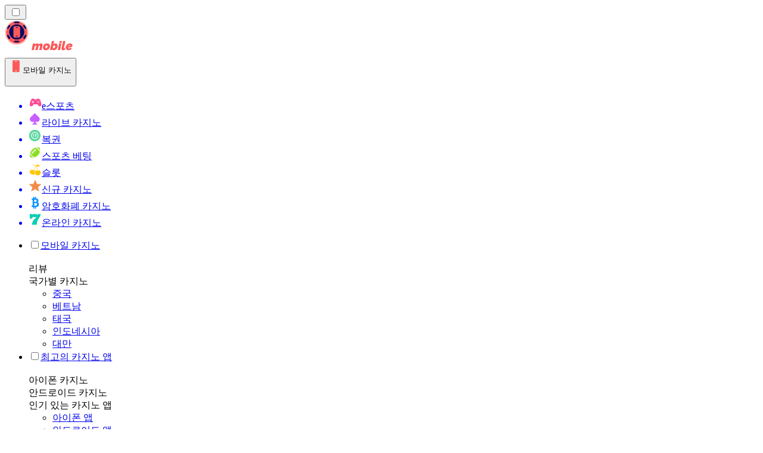

--- FILE ---
content_type: text/html; charset=utf-8
request_url: https://mobilecasino-kr.com/
body_size: 59336
content:
<!DOCTYPE html><html lang="en" data-theme="mobile" dir="ltr"><head><meta charSet="utf-8"/><meta name="viewport" content="width=device-width, initial-scale=1"/><link rel="preload" as="image" imageSrcSet="/_next/image/?url=%2F_static%2Fassets%2Fcharacters%2Fmobile%2Fgame-type.svg&amp;w=640&amp;q=75&amp;dpl=dpl_6m3YGrZWs1CVBdShHJxmW5MdGnyq 1x, /_next/image/?url=%2F_static%2Fassets%2Fcharacters%2Fmobile%2Fgame-type.svg&amp;w=1200&amp;q=75&amp;dpl=dpl_6m3YGrZWs1CVBdShHJxmW5MdGnyq 2x"/><link rel="preload" as="image" imageSrcSet="/_next/image/?url=%2F_static%2Fassets%2Fcharacters%2Fmobile%2Flogo.svg&amp;w=256&amp;q=75&amp;dpl=dpl_6m3YGrZWs1CVBdShHJxmW5MdGnyq 1x, /_next/image/?url=%2F_static%2Fassets%2Fcharacters%2Fmobile%2Flogo.svg&amp;w=640&amp;q=75&amp;dpl=dpl_6m3YGrZWs1CVBdShHJxmW5MdGnyq 2x"/><link rel="preload" as="image" imageSrcSet="/_next/image/?url=%2F_static%2Fassets%2Fcharacters%2Fmobile%2FselectorLogo.svg&amp;w=32&amp;q=75&amp;dpl=dpl_6m3YGrZWs1CVBdShHJxmW5MdGnyq 1x, /_next/image/?url=%2F_static%2Fassets%2Fcharacters%2Fmobile%2FselectorLogo.svg&amp;w=48&amp;q=75&amp;dpl=dpl_6m3YGrZWs1CVBdShHJxmW5MdGnyq 2x"/><link rel="stylesheet" href="/_next/static/chunks/233ee06cd76a38d1.css?dpl=dpl_6m3YGrZWs1CVBdShHJxmW5MdGnyq" data-precedence="next"/><link rel="stylesheet" href="/_next/static/chunks/bff08f63ccc9d2dc.css?dpl=dpl_6m3YGrZWs1CVBdShHJxmW5MdGnyq" data-precedence="next"/><link rel="preload" as="script" fetchPriority="low" href="/_next/static/chunks/bbdef33321ed15f1.js?dpl=dpl_6m3YGrZWs1CVBdShHJxmW5MdGnyq"/><script src="/_next/static/chunks/c76782231f2fead7.js?dpl=dpl_6m3YGrZWs1CVBdShHJxmW5MdGnyq" async=""></script><script src="/_next/static/chunks/01a168667cc2f3ad.js?dpl=dpl_6m3YGrZWs1CVBdShHJxmW5MdGnyq" async=""></script><script src="/_next/static/chunks/5aeee365742cd2a4.js?dpl=dpl_6m3YGrZWs1CVBdShHJxmW5MdGnyq" async=""></script><script src="/_next/static/chunks/turbopack-bea47b08c6ce26bd.js?dpl=dpl_6m3YGrZWs1CVBdShHJxmW5MdGnyq" async=""></script><script src="/_next/static/chunks/ff1a16fafef87110.js?dpl=dpl_6m3YGrZWs1CVBdShHJxmW5MdGnyq" async=""></script><script src="/_next/static/chunks/d39bad2786f469b9.js?dpl=dpl_6m3YGrZWs1CVBdShHJxmW5MdGnyq" async=""></script><script src="/_next/static/chunks/bd7aacaa4667e337.js?dpl=dpl_6m3YGrZWs1CVBdShHJxmW5MdGnyq" async=""></script><script src="/_next/static/chunks/4a7401e6481e48bc.js?dpl=dpl_6m3YGrZWs1CVBdShHJxmW5MdGnyq" async=""></script><meta name="next-size-adjust" content=""/><title>2026 최고의 모바일 카지노 앱 | 카지노랭크</title><meta name="description" content="2026 에서 iOS 및 Android용 최고의 모바일 카지노 앱을 찾아보세요.이동 중에도 인기 게임, 독점 보너스, 원활한 게임 경험을 즐기세요."/><link rel="canonical" href="https://mobilecasino-kr.com/"/><link rel="alternate" hrefLang="x-default" href="https://mobilecasinorank.com"/><link rel="alternate" hrefLang="en-ZW" href="https://mobilecasinorank-zw.com"/><link rel="alternate" hrefLang="cs" href="https://mobilecasinorank.cz"/><link rel="alternate" hrefLang="en-GB" href="https://mobilecasinorank.co.uk"/><link rel="alternate" hrefLang="en-IN" href="https://mobilecasino-bd.com/en/"/><link rel="alternate" hrefLang="hr" href="https://mobilecasinorank-hr.com"/><link rel="alternate" hrefLang="en-ZM" href="https://mobilecasinorank-zm.com"/><link rel="alternate" hrefLang="vi" href="https://casinodidong.com"/><link rel="alternate" hrefLang="en-NZ" href="https://mobilecasinorank.co.nz"/><link rel="alternate" hrefLang="nl" href="https://mobilecasinorank.nl"/><link rel="alternate" hrefLang="es-VE" href="https://mobilecasinorank.com.ve"/><link rel="alternate" hrefLang="sq" href="https://mobilecasinorank-al.com"/><link rel="alternate" hrefLang="uk" href="https://mobilecasino-ua.com"/><link rel="alternate" hrefLang="am" href="https://mobilecasinorank-et.com"/><link rel="alternate" hrefLang="en-ZA" href="https://mobilecasinorank.co.za"/><link rel="alternate" hrefLang="bn" href="https://mobilecasino-bd.com"/><link rel="alternate" hrefLang="pt-PT" href="https://mobilecasinorank.pt"/><link rel="alternate" hrefLang="es-CO" href="https://mobilecasinorank.co"/><link rel="alternate" hrefLang="th" href="https://mobilecasino-th.com"/><link rel="alternate" hrefLang="it" href="https://mobilecasinorank.it"/><link rel="alternate" hrefLang="et" href="https://mobilecasinorank.ee"/><link rel="alternate" hrefLang="en-NG" href="https://mobilecasino-ng.com"/><link rel="alternate" hrefLang="en-CA" href="https://mobilecasinorank.ca"/><link rel="alternate" hrefLang="ms" href="https://mobilecasino-my.com"/><link rel="alternate" hrefLang="ur-PK" href="https://mobilecasino-pk.com"/><link rel="alternate" hrefLang="sl" href="https://mobilecasinorank-si.com"/><link rel="alternate" hrefLang="en" href="https://mobilecasinorank.com"/><link rel="alternate" hrefLang="si" href="https://mobilecasino-lk.com"/><link rel="alternate" hrefLang="da" href="https://mobilecasinorank.dk"/><link rel="alternate" hrefLang="bs" href="https://mobilecasinorank-ba.com"/><link rel="alternate" hrefLang="fr-CA" href="https://mobilecasinorank.ca/fr/"/><link rel="alternate" hrefLang="tr" href="https://mobilcasinolistesi.com"/><link rel="alternate" hrefLang="es-EC" href="https://mobilecasinorank.ec"/><link rel="alternate" hrefLang="lt" href="https://mobilecasinorank.lt"/><link rel="alternate" hrefLang="nb" href="https://mobilekasinorank.org"/><link rel="alternate" hrefLang="pt-AO" href="https://mobilecasinorank-ao.com"/><link rel="alternate" hrefLang="id" href="https://mobilekasinorank.com"/><link rel="alternate" hrefLang="ru" href="https://mobilecasino-ru.com"/><link rel="alternate" hrefLang="pt" href="https://mobilecasinorank.com.br"/><link rel="alternate" hrefLang="en-RW" href="https://mobilecasinorank-rw.com"/><link rel="alternate" hrefLang="en-GH" href="https://mobilecasinorank-gh.com"/><link rel="alternate" hrefLang="fi" href="https://mobilekasinorank.net"/><link rel="alternate" hrefLang="en-SG" href="https://mobilecasino-sg.com"/><link rel="alternate" hrefLang="de" href="https://mobilecasinorank.de"/><link rel="alternate" hrefLang="lv" href="https://mobilecasinorank.lv"/><link rel="alternate" hrefLang="es-MX" href="https://mobilecasinorank.mx"/><link rel="alternate" hrefLang="bg" href="https://mobilecasinorank.bg"/><link rel="alternate" hrefLang="zh" href="https://mobilecasino-cn.com"/><link rel="alternate" hrefLang="sk" href="https://mobilecasinorank.sk"/><link rel="alternate" hrefLang="el" href="https://mobilecasinorank.gr"/><link rel="alternate" hrefLang="fr-BE" href="https://mobilecasinorang.be/fr/"/><link rel="alternate" hrefLang="ro" href="https://mobilecasinorank.ro"/><link rel="alternate" hrefLang="zh-Hans-SG" href="https://mobilecasino-sg.com/zh/"/><link rel="alternate" hrefLang="hu" href="https://mobilkaszino-hu.com"/><link rel="alternate" hrefLang="mk" href="https://mobilecasinorank-mk.com"/><link rel="alternate" hrefLang="es-PY" href="https://mobilecasinorank.com.py"/><link rel="alternate" hrefLang="es" href="https://mobilecasinorank.es"/><link rel="alternate" hrefLang="es-AR" href="https://mobilecasinorank.com.ar"/><link rel="alternate" hrefLang="es-PE" href="https://mobilecasinorank.pe"/><link rel="alternate" hrefLang="de-AT" href="https://mobilecasinorank.at"/><link rel="alternate" hrefLang="sr" href="https://mobilecasinorank-rs.com"/><link rel="alternate" hrefLang="km" href="https://mobilecasinorank-kh.com"/><link rel="alternate" hrefLang="en-IE" href="https://mobilecasinorank.ie"/><link rel="alternate" hrefLang="ar" href="https://hatifalcasino.com"/><link rel="alternate" hrefLang="fr" href="https://listedecasinomobile.com"/><link rel="alternate" hrefLang="es-UY" href="https://mobilecasinorank.uy"/><link rel="alternate" hrefLang="en-PH" href="https://mobilecasino-ph.com"/><link rel="alternate" hrefLang="es-CL" href="https://mobilecasinorank.cl"/><link rel="alternate" hrefLang="nl-BE" href="https://mobilecasinorang.be"/><link rel="alternate" hrefLang="en-PK" href="https://mobilecasino-pk.com/en/"/><link rel="alternate" hrefLang="en-KE" href="https://mobilecasino-ke.com"/><link rel="alternate" hrefLang="sv" href="https://mobilecasinorank.se"/><link rel="alternate" hrefLang="ja" href="https://mobilecasinorank.jp"/><link rel="alternate" hrefLang="hi" href="https://mobilecasinoranks.in/hi/"/><link rel="alternate" hrefLang="pl" href="https://mobilecasinorank.pl"/><meta property="og:title" content="2026 최고의 모바일 카지노 앱 | 카지노랭크"/><meta property="og:description" content="2026 에서 iOS 및 Android용 최고의 모바일 카지노 앱을 찾아보세요.이동 중에도 인기 게임, 독점 보너스, 원활한 게임 경험을 즐기세요."/><meta property="og:url" content="https://mobilecasino-kr.com/"/><meta property="og:site_name" content="mobilecasino-kr.com"/><meta property="og:locale" content="ko"/><meta property="og:image" content="https://res.cloudinary.com/wdnetwork/image/upload/v1666258838/wdn-solutions/allan/networks/rec4tMkSLWxeAanU9/mobilecasinorank-die-besten-casino-uk9o6.svg"/><meta property="og:type" content="article"/><meta name="twitter:card" content="summary_large_image"/><meta name="twitter:title" content="2026 최고의 모바일 카지노 앱 | 카지노랭크"/><meta name="twitter:description" content="2026 에서 iOS 및 Android용 최고의 모바일 카지노 앱을 찾아보세요.이동 중에도 인기 게임, 독점 보너스, 원활한 게임 경험을 즐기세요."/><meta name="twitter:image" content="https://res.cloudinary.com/wdnetwork/image/upload/v1666258838/wdn-solutions/allan/networks/rec4tMkSLWxeAanU9/mobilecasinorank-die-besten-casino-uk9o6.svg"/><link rel="icon" href="https://res.cloudinary.com/wdnetwork/image/upload/v1760627961/wdn-solutions/allan/networks/rec4tMkSLWxeAanU9/xl9cj8ywqgg3hy4mbsfv.png"/><script>
            rudderanalytics = window.rudderanalytics = [];
            for (var methods = ["load", "page", "track", "identify", "alias", "group", "ready", "reset", "getAnonymousId", "setAnonymousId"], i = 0; i < methods.length; i++) {
                var method = methods[i];
                rudderanalytics[method] = function(a) {
                    return function() {
                        rudderanalytics.push([a].concat(Array.prototype.slice.call(arguments)))
                    }
                }(method)
            };</script><script type="text/javascript">
        !function(){"use strict";window.RudderSnippetVersion="3.2.0";var e="rudderanalytics";window[e]||(window[e]=[])
        ;var rudderanalytics=window[e];if(Array.isArray(rudderanalytics)){
        if(true===rudderanalytics.snippetExecuted&&window.console&&console.error){
        console.error("RudderStack JavaScript SDK snippet included more than once.")}else{rudderanalytics.snippetExecuted=true,
        window.rudderAnalyticsBuildType="legacy";var sdkBaseUrl="https://cdn.xstat.org";var sdkVersion="v3"
        ;var sdkFileName="rsa.min.js";var scriptLoadingMode="async"
        ;var r=["setDefaultInstanceKey","load","ready","page","track","identify","alias","group","reset","setAnonymousId","startSession","endSession","consent","addCustomIntegration"]
        ;for(var n=0;n<r.length;n++){var t=r[n];rudderanalytics[t]=function(r){return function(){var n
        ;Array.isArray(window[e])?rudderanalytics.push([r].concat(Array.prototype.slice.call(arguments))):null===(n=window[e][r])||void 0===n||n.apply(window[e],arguments)
        }}(t)}try{
        new Function('class Test{field=()=>{};test({prop=[]}={}){return prop?(prop?.property??[...prop]):import("");}}'),
        window.rudderAnalyticsBuildType="modern"}catch(i){}var d=document.head||document.getElementsByTagName("head")[0]
        ;var o=document.body||document.getElementsByTagName("body")[0];window.rudderAnalyticsAddScript=function(e,r,n){
        var t=document.createElement("script");t.src=e,t.setAttribute("data-loader","RS_JS_SDK"),r&&n&&t.setAttribute(r,n),
        "async"===scriptLoadingMode?t.async=true:"defer"===scriptLoadingMode&&(t.defer=true),
        d?d.insertBefore(t,d.firstChild):o.insertBefore(t,o.firstChild)},window.rudderAnalyticsMount=function(){!function(){
        if("undefined"==typeof globalThis){var e;var r=function getGlobal(){
        return"undefined"!=typeof self?self:"undefined"!=typeof window?window:null}();r&&Object.defineProperty(r,"globalThis",{
        value:r,configurable:true})}
        }(),window.rudderAnalyticsAddScript("".concat(sdkBaseUrl,"/").concat(sdkVersion,"/").concat(window.rudderAnalyticsBuildType,"/").concat(sdkFileName),"data-rsa-write-key","2meh7uI0DvjDHZteK8vantlqj47")
        },
        "undefined"==typeof Promise||"undefined"==typeof globalThis?window.rudderAnalyticsAddScript("https://polyfill-fastly.io/v3/polyfill.min.js?version=3.111.0&features=Symbol%2CPromise&callback=rudderAnalyticsMount"):window.rudderAnalyticsMount()
        ;var loadOptions={pluginsSDKBaseURL: "https://cdn.xstat.org/v3/modern/plugins", destSDKBaseURL: "https://cdn.xstat.org/v3/modern/js-integrations", configUrl: "https://api.xstat.org"};rudderanalytics.load("2meh7uI0DvjDHZteK8vantlqj47","https://dataplane.xstat.org",loadOptions)}}}();
        </script><script src="/_next/static/chunks/a6dad97d9634a72d.js?dpl=dpl_6m3YGrZWs1CVBdShHJxmW5MdGnyq" noModule=""></script></head><body class="inter_fea38105-module__7KR6oa__variable montserrat_43b7b7a9-module__wUOlla__variable bg-bg-tertiary min-h-screen"><div hidden=""><!--$--><!--/$--></div><!--&--><!--&--><!--&--><!--$--><!--html--><!--head--><!--body--><script id="websiteSchema" type="application/ld+json">{"@context":"https://schema.org","@type":"WebSite","copyrightYear":"2024-05-15","name":"mobilecasino-kr.com","url":"https://mobilecasino-kr.com","discussionUrl":"https://mobilecasino-kr.com","mainEntityOfPage":"https://mobilecasino-kr.com","isAccessibleForFree":true,"alternateName":"카지노 랭크","thumbnailUrl":"https://mobilecasino-kr.com/_static/assets/characters/mobile/logo.svg","description":"2026 에서 iOS 및 Android용 최고의 모바일 카지노 앱을 찾아보세요.이동 중에도 인기 게임, 독점 보너스, 원활한 게임 경험을 즐기세요.","copyrightHolder":{"@type":"Organization","name":"카지노 랭크"},"sourceOrganization":{"@type":"Organization","foundingDate":"2024-05-15","legalName":"카지노 랭크","name":"카지노 랭크","url":"https://mobilecasino-kr.com","logo":"https://mobilecasino-kr.com/_static/assets/characters/mobile/logo.svg"},"inLanguage":"ko"}</script><script id="organizationSchema" type="application/ld+json">{"@context":"https://schema.org","@type":"Organization","url":"https://mobilecasino-kr.com","logo":"https://mobilecasino-kr.com/_static/assets/characters/mobile/logo.svg"}</script><!--$--><!--$--><!--/$--><!--$?--><template id="B:0"></template><!--/$--><!--/$--><header class="laptop:sticky laptop:top-0 bg-bg-primary laptop:pb-2 relative z-50 w-full pb-2"><div class="tablet:max-w-[768px] laptop:max-w-[1024px] desktop:max-w-[1220px] tablet:px-0 mx-auto px-5 laptop:relative laptop:pt-[10px] laptop:grid-cols-[auto_1fr] laptop:grid-rows-[auto_auto] grid w-full grid-cols-3 items-center pt-2"><div class="laptop:hidden peer/hamburger flex items-center justify-start"><button type="button"><label for="hamburger" aria-label="Open menu" class="bg-bg-secondary/50 hover:bg-bg-secondary/70 has-[:checked]:bg-bg-secondary/50 relative flex h-[40px] w-[40px] cursor-pointer items-center justify-center rounded-md p-[5.5px_5px]"><div class="relative flex h-[10px] w-[14px] flex-col items-start gap-[2px]"><input type="checkbox" id="hamburger" class="peer hidden"/><span class="absolute top-0 h-[2px] w-full origin-center rounded-[26.71px] bg-white/70 transition-all duration-300 ease-out peer-checked:top-1/2 peer-checked:-translate-y-1/2 peer-checked:rotate-45"></span><span class="absolute top-[4px] h-[2px] w-full origin-center rounded-[26.71px] bg-white/70 transition-all duration-300 ease-out peer-checked:top-1/2 peer-checked:-translate-y-1/2 peer-checked:opacity-0"></span><span class="absolute top-[8px] h-[2px] w-full origin-center rounded-[26.71px] bg-white/70 transition-all duration-300 ease-out peer-checked:top-1/2 peer-checked:-translate-y-1/2 peer-checked:-rotate-45"></span></div></label></button></div><div class="laptop:row-span-2 laptop:justify-start flex items-center justify-center"><a href="/"><img alt="logo" width="202" height="60" decoding="async" data-nimg="1" class="desktop:w-[253px] desktop:h-[60px] laptop:w-[190px] laptop:max-w-[190px] laptop:h-[80px] laptop:object-left laptop:mt-0 h-[60px] w-[165px] max-w-[165px] object-contain object-center desktop:max-w-[var(--logo-w-desktop)]" style="color:transparent;object-fit:contain;object-position:left;--logo-w-desktop:202px" srcSet="/_next/image/?url=%2F_static%2Fassets%2Fcharacters%2Fmobile%2Flogo.svg&amp;w=256&amp;q=75&amp;dpl=dpl_6m3YGrZWs1CVBdShHJxmW5MdGnyq 1x, /_next/image/?url=%2F_static%2Fassets%2Fcharacters%2Fmobile%2Flogo.svg&amp;w=640&amp;q=75&amp;dpl=dpl_6m3YGrZWs1CVBdShHJxmW5MdGnyq 2x" src="/_next/image/?url=%2F_static%2Fassets%2Fcharacters%2Fmobile%2Flogo.svg&amp;w=640&amp;q=75&amp;dpl=dpl_6m3YGrZWs1CVBdShHJxmW5MdGnyq"/></a></div><div class="flex items-center justify-end gap-3"><div class="relative laptop:flex hidden w-auto min-w-[177px]"><button type="button" class="group flex h-[40px] w-full cursor-pointer items-center justify-between rounded-[4px] px-3 py-[6px] transition-colors bg-bg-secondary/50 hover:bg-bg-secondary/70"><div class="flex items-center"><img alt="selected 모바일 카지노 logo" width="22" height="22" decoding="async" data-nimg="1" class="laptop:w-[22px] laptop:h-[22px] h-[20px] w-[20px] ltr:ml-0 ltr:mr-2 rtl:ml-2 rtl:mr-0" style="color:transparent" srcSet="/_next/image/?url=%2F_static%2Fassets%2Fcharacters%2Fmobile%2FselectorLogo.svg&amp;w=32&amp;q=75&amp;dpl=dpl_6m3YGrZWs1CVBdShHJxmW5MdGnyq 1x, /_next/image/?url=%2F_static%2Fassets%2Fcharacters%2Fmobile%2FselectorLogo.svg&amp;w=48&amp;q=75&amp;dpl=dpl_6m3YGrZWs1CVBdShHJxmW5MdGnyq 2x" src="/_next/image/?url=%2F_static%2Fassets%2Fcharacters%2Fmobile%2FselectorLogo.svg&amp;w=48&amp;q=75&amp;dpl=dpl_6m3YGrZWs1CVBdShHJxmW5MdGnyq"/><span class="text-white/80 hover:text-white laptop:block laptop:text-sm whitespace-nowrap text-left text-xs ltr:ml-1 ltr:mr-0 rtl:ml-0 rtl:mr-1 hidden">모바일 카지노</span></div><svg width="6" height="10" viewBox="0 0 6 10" fill="none" xmlns="http://www.w3.org/2000/svg" size="4" class="fill-white h-[8px] w-[8px] rotate-90 transition-transform duration-200 ltr:ml-[5px] rtl:mr-[5px]"><path d="M6 5C6 5.24845 5.87565 5.49689 5.7513 5.62112L1.64767 9.7205C1.27461 10.0932 0.65285 10.0932 0.279793 9.7205C-0.0932643 9.34783 -0.0932643 8.72671 0.279793 8.35404L3.63731 5L0.279792 1.64596C-0.0932646 1.27329 -0.0932647 0.652175 0.279792 0.279504C0.652849 -0.0931673 1.27461 -0.0931674 1.64767 0.279504L5.62694 4.25466C5.87565 4.50311 6 4.75155 6 5Z"></path></svg></button><ul class="bg-bg-secondary absolute z-40 mt-1 rounded-[4px] shadow-lg ltr:right-0 rtl:left-0 max-h-[60vh] overflow-y-scroll w-[177px] py-2 pl-1 flex-col gap-2 hidden" role="menu" tabindex="0"><a href="https://E-sportskorea.com" target="_self" rel="noopener"><li class="text-white/80 hover:text-white caption-2 whitespace-nowrap border-b-white/10 p-2 first:rounded-tl-[4px] first:rounded-tr-[4px] last:rounded-bl-[4px] last:rounded-br-[4px] hover:cursor-pointer [&amp;:not(:last-child)]:border-b-[1px] bg-transparent group"><div class="flex items-center"><img alt="e스포츠 logo" loading="lazy" width="22" height="22" decoding="async" data-nimg="1" class="laptop:w-[22px] laptop:h-[22px] h-[20px] w-[20px] opacity-80 group-hover:opacity-100" style="color:transparent" srcSet="/_next/image/?url=%2F_static%2Fassets%2Fcharacters%2Fesports%2FselectorLogo.svg&amp;w=32&amp;q=75&amp;dpl=dpl_6m3YGrZWs1CVBdShHJxmW5MdGnyq 1x, /_next/image/?url=%2F_static%2Fassets%2Fcharacters%2Fesports%2FselectorLogo.svg&amp;w=48&amp;q=75&amp;dpl=dpl_6m3YGrZWs1CVBdShHJxmW5MdGnyq 2x" src="/_next/image/?url=%2F_static%2Fassets%2Fcharacters%2Fesports%2FselectorLogo.svg&amp;w=48&amp;q=75&amp;dpl=dpl_6m3YGrZWs1CVBdShHJxmW5MdGnyq"/><span class="ltr:ml-2 rtl:mr-2">e스포츠</span></div></li></a><a href="https://livecasino-kr.com" target="_self" rel="noopener"><li class="text-white/80 hover:text-white caption-2 whitespace-nowrap border-b-white/10 p-2 first:rounded-tl-[4px] first:rounded-tr-[4px] last:rounded-bl-[4px] last:rounded-br-[4px] hover:cursor-pointer [&amp;:not(:last-child)]:border-b-[1px] bg-transparent group"><div class="flex items-center"><img alt="라이브 카지노 logo" loading="lazy" width="22" height="22" decoding="async" data-nimg="1" class="laptop:w-[22px] laptop:h-[22px] h-[20px] w-[20px] opacity-80 group-hover:opacity-100" style="color:transparent" srcSet="/_next/image/?url=%2F_static%2Fassets%2Fcharacters%2Flive%2FselectorLogo.svg&amp;w=32&amp;q=75&amp;dpl=dpl_6m3YGrZWs1CVBdShHJxmW5MdGnyq 1x, /_next/image/?url=%2F_static%2Fassets%2Fcharacters%2Flive%2FselectorLogo.svg&amp;w=48&amp;q=75&amp;dpl=dpl_6m3YGrZWs1CVBdShHJxmW5MdGnyq 2x" src="/_next/image/?url=%2F_static%2Fassets%2Fcharacters%2Flive%2FselectorLogo.svg&amp;w=48&amp;q=75&amp;dpl=dpl_6m3YGrZWs1CVBdShHJxmW5MdGnyq"/><span class="ltr:ml-2 rtl:mr-2">라이브 카지노</span></div></li></a><a href="https://lotto-kr.com" target="_self" rel="noopener"><li class="text-white/80 hover:text-white caption-2 whitespace-nowrap border-b-white/10 p-2 first:rounded-tl-[4px] first:rounded-tr-[4px] last:rounded-bl-[4px] last:rounded-br-[4px] hover:cursor-pointer [&amp;:not(:last-child)]:border-b-[1px] bg-transparent group"><div class="flex items-center"><img alt="복권 logo" loading="lazy" width="22" height="22" decoding="async" data-nimg="1" class="laptop:w-[22px] laptop:h-[22px] h-[20px] w-[20px] opacity-80 group-hover:opacity-100" style="color:transparent" srcSet="/_next/image/?url=%2F_static%2Fassets%2Fcharacters%2Flotto%2FselectorLogo.svg&amp;w=32&amp;q=75&amp;dpl=dpl_6m3YGrZWs1CVBdShHJxmW5MdGnyq 1x, /_next/image/?url=%2F_static%2Fassets%2Fcharacters%2Flotto%2FselectorLogo.svg&amp;w=48&amp;q=75&amp;dpl=dpl_6m3YGrZWs1CVBdShHJxmW5MdGnyq 2x" src="/_next/image/?url=%2F_static%2Fassets%2Fcharacters%2Flotto%2FselectorLogo.svg&amp;w=48&amp;q=75&amp;dpl=dpl_6m3YGrZWs1CVBdShHJxmW5MdGnyq"/><span class="ltr:ml-2 rtl:mr-2">복권</span></div></li></a><a href="https://sportsbetting-kr.com" target="_self" rel="noopener"><li class="text-white/80 hover:text-white caption-2 whitespace-nowrap border-b-white/10 p-2 first:rounded-tl-[4px] first:rounded-tr-[4px] last:rounded-bl-[4px] last:rounded-br-[4px] hover:cursor-pointer [&amp;:not(:last-child)]:border-b-[1px] bg-transparent group"><div class="flex items-center"><img alt="스포츠 베팅 logo" loading="lazy" width="22" height="22" decoding="async" data-nimg="1" class="laptop:w-[22px] laptop:h-[22px] h-[20px] w-[20px] opacity-80 group-hover:opacity-100" style="color:transparent" srcSet="/_next/image/?url=%2F_static%2Fassets%2Fcharacters%2Fbetting%2FselectorLogo.svg&amp;w=32&amp;q=75&amp;dpl=dpl_6m3YGrZWs1CVBdShHJxmW5MdGnyq 1x, /_next/image/?url=%2F_static%2Fassets%2Fcharacters%2Fbetting%2FselectorLogo.svg&amp;w=48&amp;q=75&amp;dpl=dpl_6m3YGrZWs1CVBdShHJxmW5MdGnyq 2x" src="/_next/image/?url=%2F_static%2Fassets%2Fcharacters%2Fbetting%2FselectorLogo.svg&amp;w=48&amp;q=75&amp;dpl=dpl_6m3YGrZWs1CVBdShHJxmW5MdGnyq"/><span class="ltr:ml-2 rtl:mr-2">스포츠 베팅</span></div></li></a><a href="https://slotsrank-kr.com" target="_self" rel="noopener"><li class="text-white/80 hover:text-white caption-2 whitespace-nowrap border-b-white/10 p-2 first:rounded-tl-[4px] first:rounded-tr-[4px] last:rounded-bl-[4px] last:rounded-br-[4px] hover:cursor-pointer [&amp;:not(:last-child)]:border-b-[1px] bg-transparent group"><div class="flex items-center"><img alt="슬롯 logo" loading="lazy" width="22" height="22" decoding="async" data-nimg="1" class="laptop:w-[22px] laptop:h-[22px] h-[20px] w-[20px] opacity-80 group-hover:opacity-100" style="color:transparent" srcSet="/_next/image/?url=%2F_static%2Fassets%2Fcharacters%2Fslots%2FselectorLogo.svg&amp;w=32&amp;q=75&amp;dpl=dpl_6m3YGrZWs1CVBdShHJxmW5MdGnyq 1x, /_next/image/?url=%2F_static%2Fassets%2Fcharacters%2Fslots%2FselectorLogo.svg&amp;w=48&amp;q=75&amp;dpl=dpl_6m3YGrZWs1CVBdShHJxmW5MdGnyq 2x" src="/_next/image/?url=%2F_static%2Fassets%2Fcharacters%2Fslots%2FselectorLogo.svg&amp;w=48&amp;q=75&amp;dpl=dpl_6m3YGrZWs1CVBdShHJxmW5MdGnyq"/><span class="ltr:ml-2 rtl:mr-2">슬롯</span></div></li></a><a href="https://newcasinos-korea.com" target="_self" rel="noopener"><li class="text-white/80 hover:text-white caption-2 whitespace-nowrap border-b-white/10 p-2 first:rounded-tl-[4px] first:rounded-tr-[4px] last:rounded-bl-[4px] last:rounded-br-[4px] hover:cursor-pointer [&amp;:not(:last-child)]:border-b-[1px] bg-transparent group"><div class="flex items-center"><img alt="신규 카지노 logo" loading="lazy" width="22" height="22" decoding="async" data-nimg="1" class="laptop:w-[22px] laptop:h-[22px] h-[20px] w-[20px] opacity-80 group-hover:opacity-100" style="color:transparent" srcSet="/_next/image/?url=%2F_static%2Fassets%2Fcharacters%2Fnew%2FselectorLogo.svg&amp;w=32&amp;q=75&amp;dpl=dpl_6m3YGrZWs1CVBdShHJxmW5MdGnyq 1x, /_next/image/?url=%2F_static%2Fassets%2Fcharacters%2Fnew%2FselectorLogo.svg&amp;w=48&amp;q=75&amp;dpl=dpl_6m3YGrZWs1CVBdShHJxmW5MdGnyq 2x" src="/_next/image/?url=%2F_static%2Fassets%2Fcharacters%2Fnew%2FselectorLogo.svg&amp;w=48&amp;q=75&amp;dpl=dpl_6m3YGrZWs1CVBdShHJxmW5MdGnyq"/><span class="ltr:ml-2 rtl:mr-2">신규 카지노</span></div></li></a><a href="https://cryptocasinos-kr.com" target="_self" rel="noopener"><li class="text-white/80 hover:text-white caption-2 whitespace-nowrap border-b-white/10 p-2 first:rounded-tl-[4px] first:rounded-tr-[4px] last:rounded-bl-[4px] last:rounded-br-[4px] hover:cursor-pointer [&amp;:not(:last-child)]:border-b-[1px] bg-transparent group"><div class="flex items-center"><img alt="암호화폐 카지노 logo" loading="lazy" width="22" height="22" decoding="async" data-nimg="1" class="laptop:w-[22px] laptop:h-[22px] h-[20px] w-[20px] opacity-80 group-hover:opacity-100" style="color:transparent" srcSet="/_next/image/?url=%2F_static%2Fassets%2Fcharacters%2Fcrypto%2FselectorLogo.svg&amp;w=32&amp;q=75&amp;dpl=dpl_6m3YGrZWs1CVBdShHJxmW5MdGnyq 1x, /_next/image/?url=%2F_static%2Fassets%2Fcharacters%2Fcrypto%2FselectorLogo.svg&amp;w=48&amp;q=75&amp;dpl=dpl_6m3YGrZWs1CVBdShHJxmW5MdGnyq 2x" src="/_next/image/?url=%2F_static%2Fassets%2Fcharacters%2Fcrypto%2FselectorLogo.svg&amp;w=48&amp;q=75&amp;dpl=dpl_6m3YGrZWs1CVBdShHJxmW5MdGnyq"/><span class="ltr:ml-2 rtl:mr-2">암호화폐 카지노</span></div></li></a><a href="https://onlinecasino-kr.com" target="_self" rel="noopener"><li class="text-white/80 hover:text-white caption-2 whitespace-nowrap border-b-white/10 p-2 first:rounded-tl-[4px] first:rounded-tr-[4px] last:rounded-bl-[4px] last:rounded-br-[4px] hover:cursor-pointer [&amp;:not(:last-child)]:border-b-[1px] bg-transparent group"><div class="flex items-center"><img alt="온라인 카지노 logo" loading="lazy" width="22" height="22" decoding="async" data-nimg="1" class="laptop:w-[22px] laptop:h-[22px] h-[20px] w-[20px] opacity-80 group-hover:opacity-100" style="color:transparent" srcSet="/_next/image/?url=%2F_static%2Fassets%2Fcharacters%2Fonline%2FselectorLogo.svg&amp;w=32&amp;q=75&amp;dpl=dpl_6m3YGrZWs1CVBdShHJxmW5MdGnyq 1x, /_next/image/?url=%2F_static%2Fassets%2Fcharacters%2Fonline%2FselectorLogo.svg&amp;w=48&amp;q=75&amp;dpl=dpl_6m3YGrZWs1CVBdShHJxmW5MdGnyq 2x" src="/_next/image/?url=%2F_static%2Fassets%2Fcharacters%2Fonline%2FselectorLogo.svg&amp;w=48&amp;q=75&amp;dpl=dpl_6m3YGrZWs1CVBdShHJxmW5MdGnyq"/><span class="ltr:ml-2 rtl:mr-2">온라인 카지노</span></div></li></a></ul></div></div><div class="bg-bg-primary animate-in slide-in-from-top-4 laptop:static laptop:animate-none laptop:block laptop:w-auto laptop:rounded-none laptop:bg-transparent laptop:px-0 laptop:pb-0 laptop:pt-0 laptop:col-start-2 laptop:row-start-2 laptop:justify-self-end absolute right-0 top-full z-20 mt-0 hidden w-full rounded-bl-[20px] rounded-br-[20px] px-4 pb-4 pt-0 peer-has-[:checked]/hamburger:block"><div class="tablet:max-w-[768px] laptop:max-w-[1024px] flex w-full items-center gap-4 self-center"><nav class="flex w-full items-center"><ul class="laptop:gap-10 desktop:gap-12 laptop:flex-row laptop:items-center flex w-full flex-col items-start"><li class="group relative list-none"><label class="laptop:text-sm desktop:text-base laptop:group-hover:text-white relative z-10 cursor-pointer font-normal text-white/80 hover:text-white has-[:checked]:text-white laptop:w-max laptop:py-2 laptop:px-0 laptop:pb-0 flex w-full items-center gap-2 rounded-[6px] px-[10px] py-3 transition-all peer has-[:checked]:before:absolute has-[:checked]:before:inset-0 has-[:checked]:before:-z-10 has-[:checked]:before:rounded-[6px] has-[:checked]:before:bg-black has-[:checked]:before:opacity-10" for="link-/모바일-카지노/"><input type="checkbox" id="link-/모바일-카지노/" class="peer hidden"/><a class="laptop:text-white/80 laptop:group-hover:text-white flex items-center gap-2 hover:text-white" href="/모바일-카지노/">모바일 카지노</a><div class="laptop:group-hover:rotate-0 rtl:laptop:group-hover:rotate-180 laptop:group-hover:fill-white rotate-90 fill-white/60 transition-all peer-checked:fill-white ltr:peer-checked:rotate-0 rtl:peer-checked:rotate-180 laptop:p-0 p-2"><svg width="6" height="10" viewBox="0 0 6 10" fill="none" xmlns="http://www.w3.org/2000/svg" class="fill-white/60"><path d="M6 5C6 5.24845 5.87565 5.49689 5.7513 5.62112L1.64767 9.7205C1.27461 10.0932 0.65285 10.0932 0.279793 9.7205C-0.0932643 9.34783 -0.0932643 8.72671 0.279793 8.35404L3.63731 5L0.279792 1.64596C-0.0932646 1.27329 -0.0932647 0.652175 0.279792 0.279504C0.652849 -0.0931673 1.27461 -0.0931674 1.64767 0.279504L5.62694 4.25466C5.87565 4.50311 6 4.75155 6 5Z"></path></svg></div></label><div class="bg-bg-primary absolute left-0 z-20 hidden h-[20px] w-full laptop:group-hover:block"></div><div id="link-/모바일-카지노/-dropdown" class="flex-col flex-wrap laptop:absolute laptop:top-[calc(100%+0px)] laptop:bg-bg-primary laptop:rounded-bl-[20px] laptop:rounded-br-[20px] laptop:py-9 laptop:px-12 laptop:gap-3 laptop:flex-row laptop:shadow-bg-primary laptop:shadow-[0px_4px_84px_0px] z-20 laptop:min-w-max laptop:max-w-[90vw] laptop:left-1/2 laptop:-translate-x-1/2 tablet:max-w-[768px] laptop: laptop:group-hover:grid desktop:gap-6 laptop:[grid-template-columns:var(--dynamic-cols)] hidden gap-2 peer-has-[:checked]:grid" style="--dynamic-cols:repeat(2, auto)"><div class="laptop:p-0 laptop:flex laptop:flex-col items-start laptop:px-0 laptop:pb-0 laptop:pt-0 pb-[15px] pl-[15px] pt-2"><span class="laptop:mr-5 desktop:text-base font-inter text-sm font-medium uppercase">리뷰</span><ul class="laptop:flex laptop:flex-col flex list-none flex-col items-start gap-2 laptop:mt-4 mt-4"><!--$?--><template id="B:1"></template><div></div><!--/$--></ul></div><div class="laptop:p-0 laptop:flex laptop:flex-col items-start laptop:px-0 laptop:pb-0 laptop:pt-0 pb-[15px] pl-[15px] pt-2"><span class="laptop:mr-5 desktop:text-base font-inter text-sm font-medium uppercase">국가별 카지노</span><ul class="laptop:flex laptop:flex-col flex list-none flex-col items-start gap-2 laptop:mt-4 mt-4"><li><a href="/중국/" class="cursor-pointer block w-max py-[2px] transition-all h-max font-montserrat text-white/80 hover:text-accent laptop:max-w-[20vw] desktop:text-sm max-w-[85vw] overflow-hidden text-ellipsis whitespace-nowrap text-sm">중국</a></li><li><a href="/베트남/" class="cursor-pointer block w-max py-[2px] transition-all h-max font-montserrat text-white/80 hover:text-accent laptop:max-w-[20vw] desktop:text-sm max-w-[85vw] overflow-hidden text-ellipsis whitespace-nowrap text-sm">베트남</a></li><li><a href="/태국/" class="cursor-pointer block w-max py-[2px] transition-all h-max font-montserrat text-white/80 hover:text-accent laptop:max-w-[20vw] desktop:text-sm max-w-[85vw] overflow-hidden text-ellipsis whitespace-nowrap text-sm">태국</a></li><li><a href="/인도네시아/" class="cursor-pointer block w-max py-[2px] transition-all h-max font-montserrat text-white/80 hover:text-accent laptop:max-w-[20vw] desktop:text-sm max-w-[85vw] overflow-hidden text-ellipsis whitespace-nowrap text-sm">인도네시아</a></li><li><a href="/대만/" class="cursor-pointer block w-max py-[2px] transition-all h-max font-montserrat text-white/80 hover:text-accent laptop:max-w-[20vw] desktop:text-sm max-w-[85vw] overflow-hidden text-ellipsis whitespace-nowrap text-sm">대만</a></li></ul></div></div></li><li class="group relative list-none"><label class="laptop:text-sm desktop:text-base laptop:group-hover:text-white relative z-10 cursor-pointer font-normal text-white/80 hover:text-white has-[:checked]:text-white laptop:w-max laptop:py-2 laptop:px-0 laptop:pb-0 flex w-full items-center gap-2 rounded-[6px] px-[10px] py-3 transition-all peer has-[:checked]:before:absolute has-[:checked]:before:inset-0 has-[:checked]:before:-z-10 has-[:checked]:before:rounded-[6px] has-[:checked]:before:bg-black has-[:checked]:before:opacity-10" for="link-/리얼-머니-카지노-앱/"><input type="checkbox" id="link-/리얼-머니-카지노-앱/" class="peer hidden"/><a class="laptop:text-white/80 laptop:group-hover:text-white flex items-center gap-2 hover:text-white" href="/리얼-머니-카지노-앱/">최고의 카지노 앱</a><div class="laptop:group-hover:rotate-0 rtl:laptop:group-hover:rotate-180 laptop:group-hover:fill-white rotate-90 fill-white/60 transition-all peer-checked:fill-white ltr:peer-checked:rotate-0 rtl:peer-checked:rotate-180 laptop:p-0 p-2"><svg width="6" height="10" viewBox="0 0 6 10" fill="none" xmlns="http://www.w3.org/2000/svg" class="fill-white/60"><path d="M6 5C6 5.24845 5.87565 5.49689 5.7513 5.62112L1.64767 9.7205C1.27461 10.0932 0.65285 10.0932 0.279793 9.7205C-0.0932643 9.34783 -0.0932643 8.72671 0.279793 8.35404L3.63731 5L0.279792 1.64596C-0.0932646 1.27329 -0.0932647 0.652175 0.279792 0.279504C0.652849 -0.0931673 1.27461 -0.0931674 1.64767 0.279504L5.62694 4.25466C5.87565 4.50311 6 4.75155 6 5Z"></path></svg></div></label><div class="bg-bg-primary absolute left-0 z-20 hidden h-[20px] w-full laptop:group-hover:block"></div><div id="link-/리얼-머니-카지노-앱/-dropdown" class="flex-col flex-wrap laptop:absolute laptop:top-[calc(100%+0px)] laptop:bg-bg-primary laptop:rounded-bl-[20px] laptop:rounded-br-[20px] laptop:py-9 laptop:px-12 laptop:gap-3 laptop:flex-row laptop:shadow-bg-primary laptop:shadow-[0px_4px_84px_0px] z-20 laptop:min-w-max laptop:max-w-[90vw] laptop:left-1/2 laptop:-translate-x-1/2 tablet:max-w-[768px] laptop: laptop:group-hover:grid desktop:gap-6 laptop:[grid-template-columns:var(--dynamic-cols)] hidden gap-2 peer-has-[:checked]:grid" style="--dynamic-cols:repeat(3, auto)"><div class="laptop:p-0 laptop:flex laptop:flex-col items-start laptop:px-0 laptop:pb-0 laptop:pt-0 pb-[15px] pl-[15px] pt-2"><span class="laptop:mr-5 desktop:text-base font-inter text-sm font-medium uppercase">아이폰 카지노</span><ul class="laptop:flex laptop:flex-col flex list-none flex-col items-start gap-2 laptop:mt-4 mt-4"><!--$?--><template id="B:2"></template><div></div><!--/$--></ul></div><div class="laptop:p-0 laptop:flex laptop:flex-col items-start laptop:px-0 laptop:pb-0 laptop:pt-0 pb-[15px] pl-[15px] pt-2"><span class="laptop:mr-5 desktop:text-base font-inter text-sm font-medium uppercase">안드로이드 카지노</span><ul class="laptop:flex laptop:flex-col flex list-none flex-col items-start gap-2 laptop:mt-4 mt-4"><!--$?--><template id="B:3"></template><div></div><!--/$--></ul></div><div class="laptop:p-0 laptop:flex laptop:flex-col items-start laptop:px-0 laptop:pb-0 laptop:pt-0 pb-[15px] pl-[15px] pt-2"><span class="laptop:mr-5 desktop:text-base font-inter text-sm font-medium uppercase">인기 있는 카지노 앱</span><ul class="laptop:flex laptop:flex-col flex list-none flex-col items-start gap-2 laptop:mt-4 mt-4"><li><a href="/아이폰-앱/" class="cursor-pointer block w-max py-[2px] transition-all h-max font-montserrat text-white/80 hover:text-accent laptop:max-w-[20vw] desktop:text-sm max-w-[85vw] overflow-hidden text-ellipsis whitespace-nowrap text-sm">아이폰 앱</a></li><li><a href="/안드로이드-앱/" class="cursor-pointer block w-max py-[2px] transition-all h-max font-montserrat text-white/80 hover:text-accent laptop:max-w-[20vw] desktop:text-sm max-w-[85vw] overflow-hidden text-ellipsis whitespace-nowrap text-sm">안드로이드 앱</a></li><li><a href="/가이드/어느-것이-더-낫습니까-android-vs-ios-모바일-카지노/" class="cursor-pointer block w-max py-[2px] transition-all h-max font-montserrat text-white/80 hover:text-accent laptop:max-w-[20vw] desktop:text-sm max-w-[85vw] overflow-hidden text-ellipsis whitespace-nowrap text-sm">아이폰 vs 안드로이드 카지노</a></li><li><a href="/게임/슬롯/최고의-무료-iphone-카지노-게임-syear/" class="cursor-pointer block w-max py-[2px] transition-all h-max font-montserrat text-white/80 hover:text-accent laptop:max-w-[20vw] desktop:text-sm max-w-[85vw] overflow-hidden text-ellipsis whitespace-nowrap text-sm">iPhone용 최고의 무료 슬롯 게임</a></li><li><a href="/게임/슬롯/android용-최고의-무료-슬롯-게임-syear/" class="cursor-pointer block w-max py-[2px] transition-all h-max font-montserrat text-white/80 hover:text-accent laptop:max-w-[20vw] desktop:text-sm max-w-[85vw] overflow-hidden text-ellipsis whitespace-nowrap text-sm">안드로이드를 위한 최고의 무료 슬롯 게임</a></li></ul></div></div></li><li class="group relative list-none"><label class="laptop:text-sm desktop:text-base laptop:group-hover:text-white relative z-10 cursor-pointer font-normal text-white/80 hover:text-white has-[:checked]:text-white laptop:w-max laptop:py-2 laptop:px-0 laptop:pb-0 flex w-full items-center gap-2 rounded-[6px] px-[10px] py-3 transition-all peer has-[:checked]:before:absolute has-[:checked]:before:inset-0 has-[:checked]:before:-z-10 has-[:checked]:before:rounded-[6px] has-[:checked]:before:bg-black has-[:checked]:before:opacity-10" for="link-/게임/"><input type="checkbox" id="link-/게임/" class="peer hidden"/><a class="laptop:text-white/80 laptop:group-hover:text-white flex items-center gap-2 hover:text-white" href="/게임/">모바일 카지노 게임</a><div class="laptop:group-hover:rotate-0 rtl:laptop:group-hover:rotate-180 laptop:group-hover:fill-white rotate-90 fill-white/60 transition-all peer-checked:fill-white ltr:peer-checked:rotate-0 rtl:peer-checked:rotate-180 laptop:p-0 p-2"><svg width="6" height="10" viewBox="0 0 6 10" fill="none" xmlns="http://www.w3.org/2000/svg" class="fill-white/60"><path d="M6 5C6 5.24845 5.87565 5.49689 5.7513 5.62112L1.64767 9.7205C1.27461 10.0932 0.65285 10.0932 0.279793 9.7205C-0.0932643 9.34783 -0.0932643 8.72671 0.279793 8.35404L3.63731 5L0.279792 1.64596C-0.0932646 1.27329 -0.0932647 0.652175 0.279792 0.279504C0.652849 -0.0931673 1.27461 -0.0931674 1.64767 0.279504L5.62694 4.25466C5.87565 4.50311 6 4.75155 6 5Z"></path></svg></div></label><div class="bg-bg-primary absolute left-0 z-20 hidden h-[20px] w-full laptop:group-hover:block"></div><div id="link-/게임/-dropdown" class="flex-col flex-wrap laptop:absolute laptop:top-[calc(100%+0px)] laptop:bg-bg-primary laptop:rounded-bl-[20px] laptop:rounded-br-[20px] laptop:py-9 laptop:px-12 laptop:gap-3 laptop:flex-row laptop:shadow-bg-primary laptop:shadow-[0px_4px_84px_0px] z-20 laptop:min-w-max laptop:max-w-[90vw] laptop:left-1/2 laptop:-translate-x-1/2 tablet:max-w-[768px] laptop: laptop:group-hover:grid desktop:gap-6 laptop:[grid-template-columns:var(--dynamic-cols)] hidden gap-2 peer-has-[:checked]:grid" style="--dynamic-cols:repeat(4, auto)"><div class="laptop:p-0 laptop:flex laptop:flex-col items-start laptop:px-0 laptop:pb-0 laptop:pt-0 pb-[15px] pl-[15px] pt-2"><span class="laptop:mr-5 desktop:text-base font-inter text-sm font-medium uppercase">인기 게임</span><ul class="laptop:flex laptop:flex-col flex list-none flex-col items-start gap-2 laptop:mt-4 mt-4"><li><a href="/게임/크래시-게임/" class="cursor-pointer block w-max py-[2px] transition-all h-max font-montserrat text-white/80 hover:text-accent laptop:max-w-[20vw] desktop:text-sm max-w-[85vw] overflow-hidden text-ellipsis whitespace-nowrap text-sm">크래쉬 게임</a></li><li><a href="/게임/인스턴트-게임/" class="cursor-pointer block w-max py-[2px] transition-all h-max font-montserrat text-white/80 hover:text-accent laptop:max-w-[20vw] desktop:text-sm max-w-[85vw] overflow-hidden text-ellipsis whitespace-nowrap text-sm">인스턴트 게임</a></li><li><a href="/게임/아케이드-게임/" class="cursor-pointer block w-max py-[2px] transition-all h-max font-montserrat text-white/80 hover:text-accent laptop:max-w-[20vw] desktop:text-sm max-w-[85vw] overflow-hidden text-ellipsis whitespace-nowrap text-sm">아케이드</a></li><li><a href="/게임/케노/" class="cursor-pointer block w-max py-[2px] transition-all h-max font-montserrat text-white/80 hover:text-accent laptop:max-w-[20vw] desktop:text-sm max-w-[85vw] overflow-hidden text-ellipsis whitespace-nowrap text-sm">케노</a></li><li><a href="/게임/스크래치카드/" class="cursor-pointer block w-max py-[2px] transition-all h-max font-montserrat text-white/80 hover:text-accent laptop:max-w-[20vw] desktop:text-sm max-w-[85vw] overflow-hidden text-ellipsis whitespace-nowrap text-sm">스크래치 카드</a></li></ul></div><div class="laptop:p-0 laptop:flex laptop:flex-col items-start laptop:px-0 laptop:pb-0 laptop:pt-0 pb-[15px] pl-[15px] pt-2"><span class="laptop:mr-5 desktop:text-base font-inter text-sm font-medium uppercase">크래쉬 게임</span><ul class="laptop:flex laptop:flex-col flex list-none flex-col items-start gap-2 laptop:mt-4 mt-4"><li><a href="/pragmatic-play/우주-비행사/" class="cursor-pointer block w-max py-[2px] transition-all h-max font-montserrat text-white/80 hover:text-accent laptop:max-w-[20vw] desktop:text-sm max-w-[85vw] overflow-hidden text-ellipsis whitespace-nowrap text-sm">Spaceman</a></li><li><a href="/spribe/aviator/" class="cursor-pointer block w-max py-[2px] transition-all h-max font-montserrat text-white/80 hover:text-accent laptop:max-w-[20vw] desktop:text-sm max-w-[85vw] overflow-hidden text-ellipsis whitespace-nowrap text-sm">Aviator</a></li><li><a href="/pragmatic-play/big-bass-crash/" class="cursor-pointer block w-max py-[2px] transition-all h-max font-montserrat text-white/80 hover:text-accent laptop:max-w-[20vw] desktop:text-sm max-w-[85vw] overflow-hidden text-ellipsis whitespace-nowrap text-sm">Big Bass Crash</a></li><li><a href="/evolution-gaming/cash-or-crash-live/" class="cursor-pointer block w-max py-[2px] transition-all h-max font-montserrat text-white/80 hover:text-accent laptop:max-w-[20vw] desktop:text-sm max-w-[85vw] overflow-hidden text-ellipsis whitespace-nowrap text-sm">Cash Or Crash Live</a></li><li><a href="/red-tiger-gaming/astronaut/" class="cursor-pointer block w-max py-[2px] transition-all h-max font-montserrat text-white/80 hover:text-accent laptop:max-w-[20vw] desktop:text-sm max-w-[85vw] overflow-hidden text-ellipsis whitespace-nowrap text-sm">Astronaut</a></li></ul></div><div class="laptop:p-0 laptop:flex laptop:flex-col items-start laptop:px-0 laptop:pb-0 laptop:pt-0 pb-[15px] pl-[15px] pt-2"><span class="laptop:mr-5 desktop:text-base font-inter text-sm font-medium uppercase">인스턴트 게임</span><ul class="laptop:flex laptop:flex-col flex list-none flex-col items-start gap-2 laptop:mt-4 mt-4"><li><a href="/hacksaw-gaming/mines-dare-to-win/" class="cursor-pointer block w-max py-[2px] transition-all h-max font-montserrat text-white/80 hover:text-accent laptop:max-w-[20vw] desktop:text-sm max-w-[85vw] overflow-hidden text-ellipsis whitespace-nowrap text-sm">Mines Dare to Win</a></li><li><a href="/print-studios/pine-of-plinko/" class="cursor-pointer block w-max py-[2px] transition-all h-max font-montserrat text-white/80 hover:text-accent laptop:max-w-[20vw] desktop:text-sm max-w-[85vw] overflow-hidden text-ellipsis whitespace-nowrap text-sm">Pine of Plinko</a></li><li><a href="/betsoft/plinko-rush/" class="cursor-pointer block w-max py-[2px] transition-all h-max font-montserrat text-white/80 hover:text-accent laptop:max-w-[20vw] desktop:text-sm max-w-[85vw] overflow-hidden text-ellipsis whitespace-nowrap text-sm">Plinko Rush</a></li><li><a href="/slingo-china-shores/" class="cursor-pointer block w-max py-[2px] transition-all h-max font-montserrat text-white/80 hover:text-accent laptop:max-w-[20vw] desktop:text-sm max-w-[85vw] overflow-hidden text-ellipsis whitespace-nowrap text-sm">Slingo China Shores</a></li><li><a href="/instant-greyhounds/" class="cursor-pointer block w-max py-[2px] transition-all h-max font-montserrat text-white/80 hover:text-accent laptop:max-w-[20vw] desktop:text-sm max-w-[85vw] overflow-hidden text-ellipsis whitespace-nowrap text-sm">Instant Greyhounds</a></li></ul></div><div class="laptop:p-0 laptop:flex laptop:flex-col items-start laptop:px-0 laptop:pb-0 laptop:pt-0 pb-[15px] pl-[15px] pt-2"><span class="laptop:mr-5 desktop:text-base font-inter text-sm font-medium uppercase">슬롯</span><ul class="laptop:flex laptop:flex-col flex list-none flex-col items-start gap-2 laptop:mt-4 mt-4"><li><a href="/pragmatic-play/우주-비행사/" class="cursor-pointer block w-max py-[2px] transition-all h-max font-montserrat text-white/80 hover:text-accent laptop:max-w-[20vw] desktop:text-sm max-w-[85vw] overflow-hidden text-ellipsis whitespace-nowrap text-sm">Spaceman</a></li><li><a href="/hacksaw-gaming/mines-dare-to-win/" class="cursor-pointer block w-max py-[2px] transition-all h-max font-montserrat text-white/80 hover:text-accent laptop:max-w-[20vw] desktop:text-sm max-w-[85vw] overflow-hidden text-ellipsis whitespace-nowrap text-sm">Mines Dare to Win</a></li><li><a href="/spribe/aviator/" class="cursor-pointer block w-max py-[2px] transition-all h-max font-montserrat text-white/80 hover:text-accent laptop:max-w-[20vw] desktop:text-sm max-w-[85vw] overflow-hidden text-ellipsis whitespace-nowrap text-sm">Aviator</a></li><li><a href="/pragmatic-play/big-bass-crash/" class="cursor-pointer block w-max py-[2px] transition-all h-max font-montserrat text-white/80 hover:text-accent laptop:max-w-[20vw] desktop:text-sm max-w-[85vw] overflow-hidden text-ellipsis whitespace-nowrap text-sm">Big Bass Crash</a></li><li><a href="/print-studios/pine-of-plinko/" class="cursor-pointer block w-max py-[2px] transition-all h-max font-montserrat text-white/80 hover:text-accent laptop:max-w-[20vw] desktop:text-sm max-w-[85vw] overflow-hidden text-ellipsis whitespace-nowrap text-sm">Pine of Plinko</a></li></ul></div></div></li><li class="group relative list-none"><label class="laptop:text-sm desktop:text-base laptop:group-hover:text-white relative z-10 cursor-pointer font-normal text-white/80 hover:text-white has-[:checked]:text-white laptop:w-max laptop:py-2 laptop:px-0 laptop:pb-0 flex w-full items-center gap-2 rounded-[6px] px-[10px] py-3 transition-all peer has-[:checked]:before:absolute has-[:checked]:before:inset-0 has-[:checked]:before:-z-10 has-[:checked]:before:rounded-[6px] has-[:checked]:before:bg-black has-[:checked]:before:opacity-10" for="link-/가이드/"><input type="checkbox" id="link-/가이드/" class="peer hidden"/><a class="laptop:text-white/80 laptop:group-hover:text-white flex items-center gap-2 hover:text-white" href="/가이드/">가이드</a><div class="laptop:group-hover:rotate-0 rtl:laptop:group-hover:rotate-180 laptop:group-hover:fill-white rotate-90 fill-white/60 transition-all peer-checked:fill-white ltr:peer-checked:rotate-0 rtl:peer-checked:rotate-180 laptop:p-0 p-2"><svg width="6" height="10" viewBox="0 0 6 10" fill="none" xmlns="http://www.w3.org/2000/svg" class="fill-white/60"><path d="M6 5C6 5.24845 5.87565 5.49689 5.7513 5.62112L1.64767 9.7205C1.27461 10.0932 0.65285 10.0932 0.279793 9.7205C-0.0932643 9.34783 -0.0932643 8.72671 0.279793 8.35404L3.63731 5L0.279792 1.64596C-0.0932646 1.27329 -0.0932647 0.652175 0.279792 0.279504C0.652849 -0.0931673 1.27461 -0.0931674 1.64767 0.279504L5.62694 4.25466C5.87565 4.50311 6 4.75155 6 5Z"></path></svg></div></label><div class="bg-bg-primary absolute left-0 z-20 hidden h-[20px] w-full laptop:group-hover:block"></div><div id="link-/가이드/-dropdown" class="flex-col flex-wrap laptop:absolute laptop:top-[calc(100%+0px)] laptop:bg-bg-primary laptop:rounded-bl-[20px] laptop:rounded-br-[20px] laptop:py-9 laptop:px-12 laptop:gap-3 laptop:flex-row laptop:shadow-bg-primary laptop:shadow-[0px_4px_84px_0px] z-20 laptop:min-w-max laptop:max-w-[90vw] laptop:left-1/2 laptop:-translate-x-1/2 tablet:max-w-[768px] laptop: laptop:group-hover:grid desktop:gap-6 laptop:[grid-template-columns:var(--dynamic-cols)] hidden gap-2 peer-has-[:checked]:grid" style="--dynamic-cols:repeat(2, auto)"><div class="laptop:p-0 laptop:flex laptop:flex-col items-start laptop:px-0 laptop:pb-0 laptop:pt-0 pb-[15px] pl-[15px] pt-2"><span class="laptop:mr-5 desktop:text-base font-inter text-sm font-medium uppercase">초보자를 위한 가이드</span><ul class="laptop:flex laptop:flex-col flex list-none flex-col items-start gap-2 laptop:mt-4 mt-4"><li><a href="/가이드/모바일-카지노-계정-만들기/" class="cursor-pointer block w-max py-[2px] transition-all h-max font-montserrat text-white/80 hover:text-accent laptop:max-w-[20vw] desktop:text-sm max-w-[85vw] overflow-hidden text-ellipsis whitespace-nowrap text-sm">카지노 계정을 설정하는 방법</a></li><li><a href="/가이드/rtp/" class="cursor-pointer block w-max py-[2px] transition-all h-max font-montserrat text-white/80 hover:text-accent laptop:max-w-[20vw] desktop:text-sm max-w-[85vw] overflow-hidden text-ellipsis whitespace-nowrap text-sm">RTP란 무엇인가?</a></li><li><a href="/가이드/모바일-카지노-게임의-난수-생성기-가이드/" class="cursor-pointer block w-max py-[2px] transition-all h-max font-montserrat text-white/80 hover:text-accent laptop:max-w-[20vw] desktop:text-sm max-w-[85vw] overflow-hidden text-ellipsis whitespace-nowrap text-sm">iGaming에서 RNG란 무엇인가?</a></li><li><a href="/가이드/집-가장자리/" class="cursor-pointer block w-max py-[2px] transition-all h-max font-montserrat text-white/80 hover:text-accent laptop:max-w-[20vw] desktop:text-sm max-w-[85vw] overflow-hidden text-ellipsis whitespace-nowrap text-sm">카지노 하우스 엣지 설명</a></li><li><a href="/가이드/확률을-최대화하는-팁/" class="cursor-pointer block w-max py-[2px] transition-all h-max font-montserrat text-white/80 hover:text-accent laptop:max-w-[20vw] desktop:text-sm max-w-[85vw] overflow-hidden text-ellipsis whitespace-nowrap text-sm">카지노 승률을 최대화하기 위한 팁</a></li></ul></div><div class="laptop:p-0 laptop:flex laptop:flex-col items-start laptop:px-0 laptop:pb-0 laptop:pt-0 pb-[15px] pl-[15px] pt-2"><span class="laptop:mr-5 desktop:text-base font-inter text-sm font-medium uppercase">카지노 보너스</span><ul class="laptop:flex laptop:flex-col flex list-none flex-col items-start gap-2 laptop:mt-4 mt-4"><li><a href="/보너스/환영-보너스/" class="cursor-pointer block w-max py-[2px] transition-all h-max font-montserrat text-white/80 hover:text-accent laptop:max-w-[20vw] desktop:text-sm max-w-[85vw] overflow-hidden text-ellipsis whitespace-nowrap text-sm">환영 보너스</a></li><li><a href="/보너스/무료-스핀-보너스/" class="cursor-pointer block w-max py-[2px] transition-all h-max font-montserrat text-white/80 hover:text-accent laptop:max-w-[20vw] desktop:text-sm max-w-[85vw] overflow-hidden text-ellipsis whitespace-nowrap text-sm">무료 스핀 보너스</a></li><li><a href="/보너스/입금-보너스-없음/" class="cursor-pointer block w-max py-[2px] transition-all h-max font-montserrat text-white/80 hover:text-accent laptop:max-w-[20vw] desktop:text-sm max-w-[85vw] overflow-hidden text-ellipsis whitespace-nowrap text-sm">입금 보너스 없음</a></li><li><a href="/보너스/초보자를-위한-카지노-보너스/" class="cursor-pointer block w-max py-[2px] transition-all h-max font-montserrat text-white/80 hover:text-accent laptop:max-w-[20vw] desktop:text-sm max-w-[85vw] overflow-hidden text-ellipsis whitespace-nowrap text-sm">초보자를 위한 카지노 보너스</a></li><li><a href="/보너스/베팅-요건/" class="cursor-pointer block w-max py-[2px] transition-all h-max font-montserrat text-white/80 hover:text-accent laptop:max-w-[20vw] desktop:text-sm max-w-[85vw] overflow-hidden text-ellipsis whitespace-nowrap text-sm">카지노 베팅 요구 사항</a></li></ul></div></div></li><li class="group relative list-none w-max"><label class="laptop:text-sm desktop:text-base laptop:group-hover:text-white relative z-10 cursor-pointer font-normal text-white/80 hover:text-white has-[:checked]:text-white laptop:w-max laptop:py-2 laptop:px-0 laptop:pb-0 flex w-full items-center gap-2 rounded-[6px] px-[10px] py-3 transition-all" for="link-/뉴스/"><input type="checkbox" id="link-/뉴스/" class="peer hidden"/><a class="laptop:text-white/80 laptop:group-hover:text-white flex items-center gap-2 hover:text-white" href="/뉴스/">소식</a></label><div class="bg-bg-primary absolute left-0 z-20 hidden h-[20px] w-full"></div></li></ul></nav><script id="navigationSchema" type="application/ld+json">{"@context":"https://schema.org","@graph":[{"@type":"SiteNavigationElement","name":"모바일 카지노","url":"https://mobilecasino-kr.com/모바일-카지노/"},{"@type":"SiteNavigationElement","name":"최고의 카지노 앱","url":"https://mobilecasino-kr.com/리얼-머니-카지노-앱/"},{"@type":"SiteNavigationElement","name":"모바일 카지노 게임","url":"https://mobilecasino-kr.com/게임/"},{"@type":"SiteNavigationElement","name":"가이드","url":"https://mobilecasino-kr.com/가이드/"},{"@type":"SiteNavigationElement","name":"소식","url":"https://mobilecasino-kr.com/뉴스/"}]}</script></div></div></div></header><main class="pt-0"><section class="from-bg-primary to-bg-secondary relative bg-gradient-to-b"><div class="tablet:max-w-[768px] laptop:max-w-[1024px] desktop:max-w-[1220px] tablet:px-0 mx-auto w-full px-5"><div class="relative rounded-[20px] tablet:!px-3 laptop:!px-2 desktop:!px-0 pb-0 pt-0 overflow-visible"><div class="laptop:gap-2 laptop:min-h-[400px] grid grid-cols-1 items-center gap-2 md:grid-cols-12"><div class="laptop:pb-6 laptop:pt-6 tablet:pb-2 relative z-10 col-span-1 pb-4 pt-4 md:col-span-7"><h1 class="heading-1 break-word-legacy whitespace-normal uppercase leading-none text-white">모바일 카지노 랭크 — 최고의 카지노 앱 리뷰 및 게임 <span class="text-accent">2026</span></h1><div class="body-1 mt-4 text-left text-white/70"><div class="relative"><div style="max-height:100px" class="overflow-hidden [-webkit-mask-image:linear-gradient(to_top,transparent_0,black_32px,_black)] [mask-image:linear-gradient(to_top,transparent_0,black_32px,_black)] tablet:block block"><p class="my-2 max-w-[750px] text-[16px] leading-7 text-white/80">오늘날의 디지털 세계에서 모바일 카지노는 호황을 누리고 있습니다.모바일 게임을 전문으로 하는 옵션이 너무 많기 때문에 적합한 옵션을 찾기가 어려울 수 있습니다.하지만 걱정하지 마세요. 저희가 도와드리겠습니다.CasinoRank® 에서는 이러한 어려움을 잘 알고 있습니다.최고의 모바일 카지노 사이트를 평가하고 검토하는 데 전념해 왔으므로 선택 시간을 줄이고 게임에 더 많은 시간을 할애할 수 있습니다.</p><p class="my-2 max-w-[750px] text-[16px] leading-7 text-white/80">CasinoRank® 는 모바일 카지노 전문가입니다.최고의 모바일 카지노 사이트를 검토하고 순위를 매겨 플레이하기에 완벽한 장소를 찾을 수 있도록 도와드립니다.저희 팀은 게임 품질 및 보너스부터 안전 및 고객 지원까지 모든 것을 확인합니다.우리를 선택하는 이유는 무엇일까요?신뢰할 수 있고 정직한 리뷰를 제공하기 위해 최선을 다하고 있기 때문입니다.최고의 모바일 카지노 경험으로 안내해 줄 당사의 전문 지식을 신뢰할 수 있습니다.CasinoRank® 를 사용하면 명확하고 간단한 정보를 얻어 올바른 선택을 할 수 있습니다.모바일 기기에서 안전하고 재미있는 게임을 즐길 수 있도록 도와드리겠습니다.</p></div><div class="text-text-primary mt-4 flex justify-start body-2"><div class="w-max text-nowrap font-medium underline" role="button" tabindex="0">더 보기</div></div></div></div></div><div class="tablet:flex relative z-10 col-span-1 hidden items-end justify-center md:col-span-5"><div class="tablet:h-[340px] laptop:h-[400px] relative flex h-[300px] w-full items-end justify-center"><img alt="Mascot" loading="eager" width="600" height="650" decoding="async" data-nimg="1" class="max-h-full max-w-full object-contain" style="color:transparent" srcSet="/_next/image/?url=%2F_static%2Fassets%2Fcharacters%2Fmobile%2Fgame-type.svg&amp;w=640&amp;q=75&amp;dpl=dpl_6m3YGrZWs1CVBdShHJxmW5MdGnyq 1x, /_next/image/?url=%2F_static%2Fassets%2Fcharacters%2Fmobile%2Fgame-type.svg&amp;w=1200&amp;q=75&amp;dpl=dpl_6m3YGrZWs1CVBdShHJxmW5MdGnyq 2x" src="/_next/image/?url=%2F_static%2Fassets%2Fcharacters%2Fmobile%2Fgame-type.svg&amp;w=1200&amp;q=75&amp;dpl=dpl_6m3YGrZWs1CVBdShHJxmW5MdGnyq"/></div></div></div></div></div></section><div class="bg-bg-tertiary h-6"></div><div class="desktop:max-w-full laptop:max-w-full laptop:sticky laptop:top-[97px] desktop:top-[90px] laptop:mx-0 bg-bg-tertiary laptop:rounded-none laptop:px-0 tablet:mx-auto relative z-30 w-auto items-center justify-between px-5"><div class="tablet:max-w-[768px] laptop:max-w-[1024px] desktop:max-w-[1220px] tablet:px-0 mx-auto w-full laptop:w-full desktop:w-full bg-bg-quaternary rounded-[10px] px-0"><div class="relative rounded-[10px]"><button type="button" class="group flex w-full cursor-pointer items-center justify-between px-5 py-4"><span class="body-1 text-bg-primary/60 group-hover:text-bg-primary group-focus:text-bg-primary font-medium capitalize transition-all">목차</span><svg width="6" height="10" viewBox="0 0 6 10" fill="none" xmlns="http://www.w3.org/2000/svg" class="fill-bg-primary/60 group-hover:fill-bg-primary group-focus:fill-bg-primary mr-2 h-[13px] w-[8px] transition-transform duration-200 rotate-90"><path d="M6 5C6 5.24845 5.87565 5.49689 5.7513 5.62112L1.64767 9.7205C1.27461 10.0932 0.65285 10.0932 0.279793 9.7205C-0.0932643 9.34783 -0.0932643 8.72671 0.279793 8.35404L3.63731 5L0.279792 1.64596C-0.0932646 1.27329 -0.0932647 0.652175 0.279792 0.279504C0.652849 -0.0931673 1.27461 -0.0931674 1.64767 0.279504L5.62694 4.25466C5.87565 4.50311 6 4.75155 6 5Z"></path></svg></button><div class="absolute left-0 top-[calc(100%+12px)] z-10 w-full transition-all duration-200 hidden"><div class="tablet:max-w-[768px] laptop:max-w-[1024px] desktop:max-w-[1220px] mx-auto bg-bg-secondary tablet:px-5 desktop:py-4 desktop:grid desktop:grid-cols-3 desktop:max-h-[250px] desktop:px-3 desktop:gap-x-[10px] desktop:gap-y-2 w-full rounded-[10px] px-2 py-2"><a href="#모바일-카지노를-검토하는-방법" class="laptop:px-5 body-2 desktop:hover:text-white hover:bg-bg-primary/30 desktop:rounded-[6px] block px-2 py-2 text-white/60 transition-colors hover:text-white/80"><span class="desktop:truncate desktop:block">모바일 카지노를 검토하는 방법</span></a><a href="#교육-방법" class="laptop:px-5 body-2 desktop:hover:text-white hover:bg-bg-primary/30 desktop:rounded-[6px] block px-2 py-2 text-white/60 transition-colors hover:text-white/80"><span class="desktop:truncate desktop:block">교육 방법</span></a><a href="#안전-및-라이선스" class="laptop:px-5 body-2 desktop:hover:text-white hover:bg-bg-primary/30 desktop:rounded-[6px] block px-2 py-2 text-white/60 transition-colors hover:text-white/80"><span class="desktop:truncate desktop:block">안전 및 라이선스</span></a><a href="#모바일-카지노에서의-책임감-있는-도박" class="laptop:px-5 body-2 desktop:hover:text-white hover:bg-bg-primary/30 desktop:rounded-[6px] block px-2 py-2 text-white/60 transition-colors hover:text-white/80"><span class="desktop:truncate desktop:block">모바일 카지노에서의 책임감 있는 도박</span></a><a href="#faqs" class="laptop:px-5 body-2 desktop:hover:text-white hover:bg-bg-primary/30 desktop:rounded-[6px] block px-2 py-2 text-white/60 transition-colors hover:text-white/80"><span class="desktop:truncate desktop:block">FAQ</span></a></div></div></div></div></div><div class="bg-bg-tertiary relative block h-0"></div><section class="flex w-full flex-col items-center py-8 bg-bg-tertiary"><div class="invisible relative -top-[30px] laptop:-top-[190px] desktop:-top-[200px]"></div><div class="tablet:max-w-[768px] laptop:max-w-[1024px] desktop:max-w-[1220px] tablet:px-0 mx-auto px-5 flex w-full max-w-[1280px] flex-col"><div class="laptop:flex-row laptop:items-center laptop:justify-between z-20 mb-4 flex"><div class="laptop:flex hidden items-center gap-2"><!--$?--><template id="B:4"></template><div class="relative z-100 w-[auto] opacity-0"><button type="button" class="bg-white hover:bg-white/70 group flex h-[40px] w-full cursor-pointer items-center justify-between rounded-[4px] px-3 py-[6px] transition-colors"><div class="flex items-center"><span class="text-bg-primary/80 hover:text-bg-primary laptop:block laptop:text-sm whitespace-nowrap text-left text-xs ltr:ml-1 ltr:mr-0 rtl:ml-0 rtl:mr-1">Countries</span></div><svg width="6" height="10" viewBox="0 0 6 10" fill="none" xmlns="http://www.w3.org/2000/svg" size="4" class="fill-bg-primary h-[8px] w-[8px] rotate-90 transition-transform duration-200 ltr:ml-[5px] rtl:mr-[5px]"><path d="M6 5C6 5.24845 5.87565 5.49689 5.7513 5.62112L1.64767 9.7205C1.27461 10.0932 0.65285 10.0932 0.279793 9.7205C-0.0932643 9.34783 -0.0932643 8.72671 0.279793 8.35404L3.63731 5L0.279792 1.64596C-0.0932646 1.27329 -0.0932647 0.652175 0.279792 0.279504C0.652849 -0.0931673 1.27461 -0.0931674 1.64767 0.279504L5.62694 4.25466C5.87565 4.50311 6 4.75155 6 5Z"></path></svg></button><ul class="bg-white absolute mt-1 rounded-[4px] shadow-lg ltr:right-0 rtl:left-0 max-h-[60vh] overflow-y-scroll w-fit p-1 flex-col gap-1 left-0 right-auto laptop:right-0 laptop:left-auto z-100 hidden" role="menu" tabindex="0"></ul></div><!--/$--><!--$--><div class="relative mb-2 flex items-center gap-3 justify-start laptop:justify-start"></div><!--/$--></div></div><div class="w-full"><div class="w-full"><!--$--><div class="flex w-full flex-col items-center"><div class="tablet:grid-cols-2 laptop:grid-cols-1 tablet:gap-5 grid w-full grid-cols-1 gap-3"></div></div><!--/$--></div></div></div></section><section class="desktop:pt-10 desktop:pb-14 bg-bg-tertiary text-bg-primary pb-10 pt-6"><div id="browse-by" class="invisible relative -top-[30px] laptop:-top-[190px] desktop:-top-[200px]"></div><div class="tablet:max-w-[768px] laptop:max-w-[1024px] desktop:max-w-[1220px] tablet:px-0 mx-auto w-full px-5"><div class="desktop:gap-[14px] laptop:mb-4 mb-3 flex flex-row items-center justify-center gap-[10.43px] laptop:justify-start"><div class="desktop:w-[15px] desktop:h-[15px] bg-accent h-[11.18px] w-[11.18px] flex-none rounded-full [box-shadow:inset_0px_1.4902px_2.23529px_rgba(255,255,255,0.5)]"></div><div class="desktop:w-[15px] desktop:h-[15px] bg-accent/60 h-[11.18px] w-[11.18px] flex-none rounded-full [box-shadow:inset_0px_1.4902px_2.23529px_rgba(255,255,255,0.3)]"></div><div class="desktop:w-[15px] desktop:h-[15px] bg-accent/20 h-[11.18px] w-[11.18px] flex-none rounded-full [box-shadow:inset_0px_1.4902px_2.23529px_rgba(255,255,255,0.1)]"></div><div class="desktop:w-[15px] desktop:h-[15px] bg-accent/10 h-[11.18px] w-[11.18px] flex-none rounded-full [box-shadow:inset_0px_1.4902px_2.23529px_rgba(255,255,255,0.1)]"></div></div><h2 class="heading-2 laptop:text-left text-center uppercase">랭킹 기준</h2><p class="laptop:text-left mt-4 text-center">우리는 좋은 플레이어 경험에 중요한 다양한 요소를 기반으로 카지노 순위를 매깁니다. 주요 내용은 다음과 같습니다.</p><div class="flex w-full flex-nowrap overflow-x-auto pb-2 mt-9 justify-start gap-5"><button class="laptop:w-[125px] laptop:min-w-[125px] desktop:w-[140px] desktop:min-w-[140px] group flex w-[110px] min-w-[110px] flex-col items-center" type="button"><div class="desktop:h-[147px] laptop:h-[140px] desktop:rounded-[10px] group-hover:bg-bg-primary/90 group-hover:[&amp;_path]:fill-accent flex h-[115px] w-full flex-col items-center justify-center rounded-[8px] transition-all group-hover:opacity-90 group-hover:shadow-md [&amp;_path]:fill-accent bg-bg-primary opacity-100 shadow-lg"><svg width="13" height="16" viewBox="0 0 13 16" fill="none" xmlns="http://www.w3.org/2000/svg" class="h-[56px] w-[48px]"><path d="M12.9999 8.34775C13.0134 6.04706 11.422 4.92494 10.0173 3.93564L10.0005 3.92383C9.69396 3.70704 9.40499 3.50211 9.14903 3.29576C7.92395 2.30262 6.85162 0.748614 6.72629 0.186112C6.70102 0.0762762 6.61306 0.0037085 6.49641 0C6.41365 0.00727966 6.31808 0.0661121 6.28976 0.178695C6.14691 0.737351 5.21096 2.2468 3.85812 3.26142C3.64208 3.42391 3.40937 3.58269 3.14046 3.76674C1.73501 4.72926 -0.0144286 5.92779 8.97681e-05 8.31863C0.0174864 11.2768 1.68062 12.6233 3.21788 12.6233C4.21804 12.6233 5.19123 12.0911 5.90928 11.1564C5.59957 12.7603 4.65558 14.7537 1.9704 15.5205C1.86187 15.5519 1.79072 15.6673 1.80405 15.788C1.81891 15.909 1.91537 16 2.0286 16H10.9752C11.1003 16 11.2007 15.8911 11.2007 15.7562C11.2007 15.6379 11.1198 15.531 11.0273 15.5194C10.9096 15.4809 8.18032 14.5591 7.23989 11.2367C7.95108 12.0496 8.88974 12.5123 9.83902 12.5131C11.4004 12.5131 12.9818 11.2248 12.9999 8.34775Z"></path></svg></div><span class="laptop:text-lg group-hover:text-bg-primary font-montserrat mt-2 text-center font-bold transition-all text-bg-primary">게임</span></button><button class="laptop:w-[125px] laptop:min-w-[125px] desktop:w-[140px] desktop:min-w-[140px] group flex w-[110px] min-w-[110px] flex-col items-center" type="button"><div class="desktop:h-[147px] laptop:h-[140px] desktop:rounded-[10px] [&amp;_path]:fill-primary group-hover:bg-bg-primary/90 group-hover:[&amp;_path]:fill-accent flex h-[115px] w-full flex-col items-center justify-center rounded-[8px] bg-white opacity-80 transition-all group-hover:opacity-90 group-hover:shadow-md"><svg width="54" height="61" viewBox="0 0 54 61" xmlns="http://www.w3.org/2000/svg" class="h-[58px] w-[58px]"><path d="M53.4037 7.8019C53.0022 7.40859 52.5306 7.21076 51.9829 7.21076C51.7109 7.21076 51.1371 7.43083 50.2676 7.86512C49.3945 8.30057 48.4655 8.78519 47.4914 9.326C46.5138 9.86329 45.3568 10.3503 44.0204 10.7857C42.6863 11.22 41.4521 11.4401 40.3153 11.4401C39.264 11.4401 38.3398 11.2434 37.5403 10.8489C34.8925 9.62683 32.5879 8.71496 30.6338 8.11328C28.6785 7.51277 26.5759 7.21076 24.3248 7.21076C20.438 7.21076 16.0106 8.45626 11.0476 10.9426C10.0236 11.4459 9.28945 11.8357 8.81429 12.1213L8.34269 8.71378C9.40825 7.8019 10.096 6.4733 10.096 4.97379C10.096 2.22644 7.83664 0 5.04862 0C2.26059 0 0 2.22644 0 4.97379C0 6.76594 0.971711 8.32398 2.41383 9.19957L9.23243 58.4692C9.43557 59.9359 10.709 61 12.1713 61C12.3044 61 12.4398 60.9895 12.5764 60.9754C14.2015 60.7554 15.3395 59.2816 15.1173 57.6802L12.3768 37.8787C17.3494 35.4475 21.6508 34.2219 25.2692 34.2219C26.8052 34.2219 28.3031 34.4454 29.7631 34.9043C31.2242 35.362 32.4406 35.856 33.4064 36.3933C34.371 36.9329 35.5126 37.4316 36.8276 37.8846C38.1426 38.3411 39.441 38.5694 40.7227 38.5694C43.961 38.5694 47.8371 37.3672 52.3595 34.964C52.9273 34.6737 53.3419 34.3881 53.6056 34.1095C53.8693 33.8297 54 33.4305 54 32.9143V9.20075C54 8.66345 53.8016 8.19639 53.4037 7.8019Z"></path></svg></div><span class="laptop:text-lg text-bg-primary/60 group-hover:text-bg-primary font-montserrat mt-2 text-center font-bold transition-all">국가</span></button><button class="laptop:w-[125px] laptop:min-w-[125px] desktop:w-[140px] desktop:min-w-[140px] group flex w-[110px] min-w-[110px] flex-col items-center" type="button"><div class="desktop:h-[147px] laptop:h-[140px] desktop:rounded-[10px] [&amp;_path]:fill-primary group-hover:bg-bg-primary/90 group-hover:[&amp;_path]:fill-accent flex h-[115px] w-full flex-col items-center justify-center rounded-[8px] bg-white opacity-80 transition-all group-hover:opacity-90 group-hover:shadow-md"><svg width="13" height="14" viewBox="0 0 13 14" fill="none" xmlns="http://www.w3.org/2000/svg" class="h-[53px] w-[58px]"><path d="M12.1898 4.47794H2.18864C1.93189 4.47794 1.72436 4.26472 1.72436 4.00201C1.72436 3.73929 1.93189 3.52608 2.18864 3.52608H10.3471V1.74134C10.3471 1.48767 10.2361 1.25113 10.043 1.09265C9.84889 0.93321 9.59771 0.875622 9.35814 0.93083L0.632357 2.93926C0.260464 3.02492 0 3.35855 0 3.74976V13.0794C0 13.5373 0.363536 13.9104 0.810179 13.9104H12.1898C12.6365 13.9104 13 13.5377 13 13.0794V5.30844C13 4.85059 12.6365 4.47794 12.1898 4.47794ZM10.7278 10.0425C10.2937 10.0425 9.94082 9.68033 9.94082 9.23534C9.94082 8.79034 10.2941 8.42816 10.7278 8.42816C11.1624 8.42816 11.5152 8.79034 11.5152 9.23534C11.5152 9.68033 11.1624 10.0425 10.7278 10.0425Z"></path></svg></div><span class="laptop:text-lg text-bg-primary/60 group-hover:text-bg-primary font-montserrat mt-2 text-center font-bold transition-all">지불</span></button><button class="laptop:w-[125px] laptop:min-w-[125px] desktop:w-[140px] desktop:min-w-[140px] group flex w-[110px] min-w-[110px] flex-col items-center" type="button"><div class="desktop:h-[147px] laptop:h-[140px] desktop:rounded-[10px] [&amp;_path]:fill-primary group-hover:bg-bg-primary/90 group-hover:[&amp;_path]:fill-accent flex h-[115px] w-full flex-col items-center justify-center rounded-[8px] bg-white opacity-80 transition-all group-hover:opacity-90 group-hover:shadow-md"><svg width="58" height="58" viewBox="0 0 58 58" fill="none" xmlns="http://www.w3.org/2000/svg" class="h-[58px] w-[58px]"><path d="M13.9435 19.9963L17.3419 25.8826C17.8111 26.6953 18.8504 26.9738 19.6632 26.5045L21.0624 25.6966C21.9109 26.3399 22.8222 26.8701 23.7891 27.2825V28.8867C23.7891 29.8251 24.5499 30.5859 25.4883 30.5859H32.2852C33.2236 30.5859 33.9844 29.8251 33.9844 28.8867V27.2825C34.9513 26.8701 35.8626 26.3399 36.7111 25.6966L38.1103 26.5045C38.923 26.9737 39.9623 26.6953 40.4315 25.8826L43.8299 19.9963C44.2991 19.1836 44.0207 18.1444 43.208 17.6752L41.8146 16.8706C41.8808 16.3415 41.9141 15.8141 41.9141 15.293C41.9141 14.7719 41.8808 14.2444 41.8147 13.7153L43.2081 12.9108C44.0208 12.4416 44.2992 11.4023 43.83 10.5896L40.4316 4.70332C39.9624 3.89064 38.9231 3.61209 38.1104 4.08141L36.7111 4.88922C35.8628 4.24601 34.9513 3.71574 33.9844 3.30328V1.69922C33.9844 0.760797 33.2236 0 32.2852 0H25.4883C24.5499 0 23.7891 0.760797 23.7891 1.69922V3.30328C22.8222 3.71574 21.9107 4.24601 21.0624 4.88922L19.6632 4.0813C18.8505 3.61209 17.8112 3.89053 17.342 4.70321L13.9436 10.5895C13.4744 11.4022 13.7528 12.4415 14.5655 12.9107L15.9589 13.7152C15.8927 14.2444 15.8594 14.7719 15.8594 15.293C15.8594 15.8141 15.8927 16.3415 15.9588 16.8706L14.5654 17.6752C13.7527 18.1444 13.4743 19.1836 13.9435 19.9963ZM28.8867 10.1953C31.6976 10.1953 33.9844 12.4821 33.9844 15.293C33.9844 18.1038 31.6976 20.3906 28.8867 20.3906C26.0759 20.3906 23.7891 18.1038 23.7891 15.293C23.7891 12.4821 26.0759 10.1953 28.8867 10.1953ZM55.7435 32.7124L56.8341 33.2576C57.4098 33.5454 57.7734 34.1337 57.7734 34.7774C57.7734 35.4211 57.4098 36.0094 56.8341 36.2972L29.6466 49.8909C29.1683 50.1302 28.6051 50.1302 28.1268 49.8909L0.939328 36.2972C0.363633 36.0094 0 35.4211 0 34.7774C0 34.1337 0.363633 33.5454 0.939328 33.2576L2.02989 32.7124L26.607 45.0009C28.0176 45.7155 29.7558 45.7155 31.1664 45.0009L55.7435 32.7124ZM55.7435 40.6421L56.8341 41.1873C57.4098 41.475 57.7734 42.0634 57.7734 42.7071C57.7734 43.3507 57.4098 43.9391 56.8341 44.2269L29.6466 57.8206C29.1683 58.0599 28.6051 58.0599 28.1268 57.8206L0.939328 44.2269C0.363633 43.9391 0 43.3507 0 42.7071C0 42.0634 0.363633 41.475 0.939328 41.1873L2.02989 40.6421L26.607 52.9306C28.0176 53.6452 29.7558 53.6452 31.1664 52.9306L55.7435 40.6421ZM28.1268 41.9612L0.939328 28.3674C0.363633 28.0797 0 27.4913 0 26.8477C0 26.204 0.363633 25.6156 0.939328 25.3279L10.51 20.5427C10.6241 20.9407 10.7878 21.3277 11.0003 21.6956L14.3986 27.5815C15.3063 29.1541 16.9986 30.1309 18.8151 30.1309C19.3837 30.1309 19.9474 30.0351 20.4819 29.8498C20.9335 32.2018 23.0066 33.9844 25.4883 33.9844H32.2852C34.7668 33.9844 36.84 32.2018 37.2916 29.8498C37.8262 30.0349 38.3899 30.1309 38.9583 30.1309H38.9584C40.7748 30.1309 42.4671 29.154 43.3747 27.5817L46.7733 21.6953C46.9876 21.324 47.1487 20.9363 47.2609 20.5413L56.8341 25.3279C57.4098 25.6156 57.7734 26.204 57.7734 26.8477C57.7734 27.4913 57.4098 28.0797 56.8341 28.3674L29.6466 41.9612C29.1683 42.2004 28.6051 42.2004 28.1268 41.9612Z"></path></svg></div><span class="laptop:text-lg text-bg-primary/60 group-hover:text-bg-primary font-montserrat mt-2 text-center font-bold transition-all">소프트웨어</span></button></div><div class="grid-cols-1 sm:grid-cols-2 lg:grid-cols-4 laptop:flex-wrap flex w-full flex-nowrap overflow-x-auto pb-2 desktop:gap-7 mt-8 gap-5" data-links-view="true"><a href="/게임/룰렛/" class="cursor-pointer block w-max py-[2px] transition-all h-max font-inter text-bg-primary rounded-[10px] border-[1px] border-bg-primary/80 hover:text-accent hover:border-accent laptop:min-w-[150px]"><span class="group/navlink laptop:text-wrap flex w-full cursor-pointer items-center justify-between gap-2 whitespace-nowrap text-nowrap p-[10px]">룰렛<svg width="10" height="10" viewBox="0 0 10 10" fill="none" xmlns="http://www.w3.org/2000/svg" class="group-hover/navlink:fill-accent fill-bg-primary min-w-[16px] transition-all"><path d="M0.183619 8.83522C-0.089736 9.13165 -0.053755 9.57733 0.264009 9.83068C0.581774 10.084 1.06096 10.0491 1.33431 9.75265L8.05866 2.46061L8.48421 7.72941C8.51561 8.11814 8.8799 8.40859 9.29787 8.37813C9.71583 8.34767 10.0292 8.0078 9.99783 7.61906L9.43505 0.650915C9.40371 0.262135 9.0394 -0.0283227 8.6214 0.00220162L1.12931 0.548357C0.711354 0.578828 0.397947 0.918694 0.429339 1.30742C0.460732 1.69615 0.825042 1.9866 1.243 1.95613L6.90796 1.54318L0.183619 8.83522Z"></path></svg></span></a><a href="/게임/곤봉/" class="cursor-pointer block w-max py-[2px] transition-all h-max font-inter text-bg-primary rounded-[10px] border-[1px] border-bg-primary/80 hover:text-accent hover:border-accent laptop:min-w-[150px]"><span class="group/navlink laptop:text-wrap flex w-full cursor-pointer items-center justify-between gap-2 whitespace-nowrap text-nowrap p-[10px]">곤봉<svg width="10" height="10" viewBox="0 0 10 10" fill="none" xmlns="http://www.w3.org/2000/svg" class="group-hover/navlink:fill-accent fill-bg-primary min-w-[16px] transition-all"><path d="M0.183619 8.83522C-0.089736 9.13165 -0.053755 9.57733 0.264009 9.83068C0.581774 10.084 1.06096 10.0491 1.33431 9.75265L8.05866 2.46061L8.48421 7.72941C8.51561 8.11814 8.8799 8.40859 9.29787 8.37813C9.71583 8.34767 10.0292 8.0078 9.99783 7.61906L9.43505 0.650915C9.40371 0.262135 9.0394 -0.0283227 8.6214 0.00220162L1.12931 0.548357C0.711354 0.578828 0.397947 0.918694 0.429339 1.30742C0.460732 1.69615 0.825042 1.9866 1.243 1.95613L6.90796 1.54318L0.183619 8.83522Z"></path></svg></span></a><a href="/게임/바카라/" class="cursor-pointer block w-max py-[2px] transition-all h-max font-inter text-bg-primary rounded-[10px] border-[1px] border-bg-primary/80 hover:text-accent hover:border-accent laptop:min-w-[150px]"><span class="group/navlink laptop:text-wrap flex w-full cursor-pointer items-center justify-between gap-2 whitespace-nowrap text-nowrap p-[10px]">바카라<svg width="10" height="10" viewBox="0 0 10 10" fill="none" xmlns="http://www.w3.org/2000/svg" class="group-hover/navlink:fill-accent fill-bg-primary min-w-[16px] transition-all"><path d="M0.183619 8.83522C-0.089736 9.13165 -0.053755 9.57733 0.264009 9.83068C0.581774 10.084 1.06096 10.0491 1.33431 9.75265L8.05866 2.46061L8.48421 7.72941C8.51561 8.11814 8.8799 8.40859 9.29787 8.37813C9.71583 8.34767 10.0292 8.0078 9.99783 7.61906L9.43505 0.650915C9.40371 0.262135 9.0394 -0.0283227 8.6214 0.00220162L1.12931 0.548357C0.711354 0.578828 0.397947 0.918694 0.429339 1.30742C0.460732 1.69615 0.825042 1.9866 1.243 1.95613L6.90796 1.54318L0.183619 8.83522Z"></path></svg></span></a><a href="/게임/포커/" class="cursor-pointer block w-max py-[2px] transition-all h-max font-inter text-bg-primary rounded-[10px] border-[1px] border-bg-primary/80 hover:text-accent hover:border-accent laptop:min-w-[150px]"><span class="group/navlink laptop:text-wrap flex w-full cursor-pointer items-center justify-between gap-2 whitespace-nowrap text-nowrap p-[10px]">포커<svg width="10" height="10" viewBox="0 0 10 10" fill="none" xmlns="http://www.w3.org/2000/svg" class="group-hover/navlink:fill-accent fill-bg-primary min-w-[16px] transition-all"><path d="M0.183619 8.83522C-0.089736 9.13165 -0.053755 9.57733 0.264009 9.83068C0.581774 10.084 1.06096 10.0491 1.33431 9.75265L8.05866 2.46061L8.48421 7.72941C8.51561 8.11814 8.8799 8.40859 9.29787 8.37813C9.71583 8.34767 10.0292 8.0078 9.99783 7.61906L9.43505 0.650915C9.40371 0.262135 9.0394 -0.0283227 8.6214 0.00220162L1.12931 0.548357C0.711354 0.578828 0.397947 0.918694 0.429339 1.30742C0.460732 1.69615 0.825042 1.9866 1.243 1.95613L6.90796 1.54318L0.183619 8.83522Z"></path></svg></span></a><a href="/게임/슬롯/" class="cursor-pointer block w-max py-[2px] transition-all h-max font-inter text-bg-primary rounded-[10px] border-[1px] border-bg-primary/80 hover:text-accent hover:border-accent laptop:min-w-[150px]"><span class="group/navlink laptop:text-wrap flex w-full cursor-pointer items-center justify-between gap-2 whitespace-nowrap text-nowrap p-[10px]">슬롯<svg width="10" height="10" viewBox="0 0 10 10" fill="none" xmlns="http://www.w3.org/2000/svg" class="group-hover/navlink:fill-accent fill-bg-primary min-w-[16px] transition-all"><path d="M0.183619 8.83522C-0.089736 9.13165 -0.053755 9.57733 0.264009 9.83068C0.581774 10.084 1.06096 10.0491 1.33431 9.75265L8.05866 2.46061L8.48421 7.72941C8.51561 8.11814 8.8799 8.40859 9.29787 8.37813C9.71583 8.34767 10.0292 8.0078 9.99783 7.61906L9.43505 0.650915C9.40371 0.262135 9.0394 -0.0283227 8.6214 0.00220162L1.12931 0.548357C0.711354 0.578828 0.397947 0.918694 0.429339 1.30742C0.460732 1.69615 0.825042 1.9866 1.243 1.95613L6.90796 1.54318L0.183619 8.83522Z"></path></svg></span></a><a href="/게임/빙고/" class="cursor-pointer block w-max py-[2px] transition-all h-max font-inter text-bg-primary rounded-[10px] border-[1px] border-bg-primary/80 hover:text-accent hover:border-accent laptop:min-w-[150px]"><span class="group/navlink laptop:text-wrap flex w-full cursor-pointer items-center justify-between gap-2 whitespace-nowrap text-nowrap p-[10px]">빙고<svg width="10" height="10" viewBox="0 0 10 10" fill="none" xmlns="http://www.w3.org/2000/svg" class="group-hover/navlink:fill-accent fill-bg-primary min-w-[16px] transition-all"><path d="M0.183619 8.83522C-0.089736 9.13165 -0.053755 9.57733 0.264009 9.83068C0.581774 10.084 1.06096 10.0491 1.33431 9.75265L8.05866 2.46061L8.48421 7.72941C8.51561 8.11814 8.8799 8.40859 9.29787 8.37813C9.71583 8.34767 10.0292 8.0078 9.99783 7.61906L9.43505 0.650915C9.40371 0.262135 9.0394 -0.0283227 8.6214 0.00220162L1.12931 0.548357C0.711354 0.578828 0.397947 0.918694 0.429339 1.30742C0.460732 1.69615 0.825042 1.9866 1.243 1.95613L6.90796 1.54318L0.183619 8.83522Z"></path></svg></span></a><a href="/게임/크랩스/" class="cursor-pointer block w-max py-[2px] transition-all h-max font-inter text-bg-primary rounded-[10px] border-[1px] border-bg-primary/80 hover:text-accent hover:border-accent laptop:min-w-[150px]"><span class="group/navlink laptop:text-wrap flex w-full cursor-pointer items-center justify-between gap-2 whitespace-nowrap text-nowrap p-[10px]">크랩스<svg width="10" height="10" viewBox="0 0 10 10" fill="none" xmlns="http://www.w3.org/2000/svg" class="group-hover/navlink:fill-accent fill-bg-primary min-w-[16px] transition-all"><path d="M0.183619 8.83522C-0.089736 9.13165 -0.053755 9.57733 0.264009 9.83068C0.581774 10.084 1.06096 10.0491 1.33431 9.75265L8.05866 2.46061L8.48421 7.72941C8.51561 8.11814 8.8799 8.40859 9.29787 8.37813C9.71583 8.34767 10.0292 8.0078 9.99783 7.61906L9.43505 0.650915C9.40371 0.262135 9.0394 -0.0283227 8.6214 0.00220162L1.12931 0.548357C0.711354 0.578828 0.397947 0.918694 0.429339 1.30742C0.460732 1.69615 0.825042 1.9866 1.243 1.95613L6.90796 1.54318L0.183619 8.83522Z"></path></svg></span></a><a href="/게임/드래곤-타이거/" class="cursor-pointer block w-max py-[2px] transition-all h-max font-inter text-bg-primary rounded-[10px] border-[1px] border-bg-primary/80 hover:text-accent hover:border-accent laptop:min-w-[150px]"><span class="group/navlink laptop:text-wrap flex w-full cursor-pointer items-center justify-between gap-2 whitespace-nowrap text-nowrap p-[10px]">드래곤 타이거<svg width="10" height="10" viewBox="0 0 10 10" fill="none" xmlns="http://www.w3.org/2000/svg" class="group-hover/navlink:fill-accent fill-bg-primary min-w-[16px] transition-all"><path d="M0.183619 8.83522C-0.089736 9.13165 -0.053755 9.57733 0.264009 9.83068C0.581774 10.084 1.06096 10.0491 1.33431 9.75265L8.05866 2.46061L8.48421 7.72941C8.51561 8.11814 8.8799 8.40859 9.29787 8.37813C9.71583 8.34767 10.0292 8.0078 9.99783 7.61906L9.43505 0.650915C9.40371 0.262135 9.0394 -0.0283227 8.6214 0.00220162L1.12931 0.548357C0.711354 0.578828 0.397947 0.918694 0.429339 1.30742C0.460732 1.69615 0.825042 1.9866 1.243 1.95613L6.90796 1.54318L0.183619 8.83522Z"></path></svg></span></a><a href="/게임/식보/" class="cursor-pointer block w-max py-[2px] transition-all h-max font-inter text-bg-primary rounded-[10px] border-[1px] border-bg-primary/80 hover:text-accent hover:border-accent laptop:min-w-[150px]"><span class="group/navlink laptop:text-wrap flex w-full cursor-pointer items-center justify-between gap-2 whitespace-nowrap text-nowrap p-[10px]">식보<svg width="10" height="10" viewBox="0 0 10 10" fill="none" xmlns="http://www.w3.org/2000/svg" class="group-hover/navlink:fill-accent fill-bg-primary min-w-[16px] transition-all"><path d="M0.183619 8.83522C-0.089736 9.13165 -0.053755 9.57733 0.264009 9.83068C0.581774 10.084 1.06096 10.0491 1.33431 9.75265L8.05866 2.46061L8.48421 7.72941C8.51561 8.11814 8.8799 8.40859 9.29787 8.37813C9.71583 8.34767 10.0292 8.0078 9.99783 7.61906L9.43505 0.650915C9.40371 0.262135 9.0394 -0.0283227 8.6214 0.00220162L1.12931 0.548357C0.711354 0.578828 0.397947 0.918694 0.429339 1.30742C0.460732 1.69615 0.825042 1.9866 1.243 1.95613L6.90796 1.54318L0.183619 8.83522Z"></path></svg></span></a><a href="/게임/크래시-게임/" class="cursor-pointer block w-max py-[2px] transition-all h-max font-inter text-bg-primary rounded-[10px] border-[1px] border-bg-primary/80 hover:text-accent hover:border-accent laptop:min-w-[150px]"><span class="group/navlink laptop:text-wrap flex w-full cursor-pointer items-center justify-between gap-2 whitespace-nowrap text-nowrap p-[10px]">크래시 게임<svg width="10" height="10" viewBox="0 0 10 10" fill="none" xmlns="http://www.w3.org/2000/svg" class="group-hover/navlink:fill-accent fill-bg-primary min-w-[16px] transition-all"><path d="M0.183619 8.83522C-0.089736 9.13165 -0.053755 9.57733 0.264009 9.83068C0.581774 10.084 1.06096 10.0491 1.33431 9.75265L8.05866 2.46061L8.48421 7.72941C8.51561 8.11814 8.8799 8.40859 9.29787 8.37813C9.71583 8.34767 10.0292 8.0078 9.99783 7.61906L9.43505 0.650915C9.40371 0.262135 9.0394 -0.0283227 8.6214 0.00220162L1.12931 0.548357C0.711354 0.578828 0.397947 0.918694 0.429339 1.30742C0.460732 1.69615 0.825042 1.9866 1.243 1.95613L6.90796 1.54318L0.183619 8.83522Z"></path></svg></span></a><a href="/게임/푼토-방코/" class="cursor-pointer block w-max py-[2px] transition-all h-max font-inter text-bg-primary rounded-[10px] border-[1px] border-bg-primary/80 hover:text-accent hover:border-accent laptop:min-w-[150px]"><span class="group/navlink laptop:text-wrap flex w-full cursor-pointer items-center justify-between gap-2 whitespace-nowrap text-nowrap p-[10px]">푼토 방코<svg width="10" height="10" viewBox="0 0 10 10" fill="none" xmlns="http://www.w3.org/2000/svg" class="group-hover/navlink:fill-accent fill-bg-primary min-w-[16px] transition-all"><path d="M0.183619 8.83522C-0.089736 9.13165 -0.053755 9.57733 0.264009 9.83068C0.581774 10.084 1.06096 10.0491 1.33431 9.75265L8.05866 2.46061L8.48421 7.72941C8.51561 8.11814 8.8799 8.40859 9.29787 8.37813C9.71583 8.34767 10.0292 8.0078 9.99783 7.61906L9.43505 0.650915C9.40371 0.262135 9.0394 -0.0283227 8.6214 0.00220162L1.12931 0.548357C0.711354 0.578828 0.397947 0.918694 0.429339 1.30742C0.460732 1.69615 0.825042 1.9866 1.243 1.95613L6.90796 1.54318L0.183619 8.83522Z"></path></svg></span></a><a href="/게임/인스턴트-게임/" class="cursor-pointer block w-max py-[2px] transition-all h-max font-inter text-bg-primary rounded-[10px] border-[1px] border-bg-primary/80 hover:text-accent hover:border-accent laptop:min-w-[150px]"><span class="group/navlink laptop:text-wrap flex w-full cursor-pointer items-center justify-between gap-2 whitespace-nowrap text-nowrap p-[10px]">인스턴트 게임<svg width="10" height="10" viewBox="0 0 10 10" fill="none" xmlns="http://www.w3.org/2000/svg" class="group-hover/navlink:fill-accent fill-bg-primary min-w-[16px] transition-all"><path d="M0.183619 8.83522C-0.089736 9.13165 -0.053755 9.57733 0.264009 9.83068C0.581774 10.084 1.06096 10.0491 1.33431 9.75265L8.05866 2.46061L8.48421 7.72941C8.51561 8.11814 8.8799 8.40859 9.29787 8.37813C9.71583 8.34767 10.0292 8.0078 9.99783 7.61906L9.43505 0.650915C9.40371 0.262135 9.0394 -0.0283227 8.6214 0.00220162L1.12931 0.548357C0.711354 0.578828 0.397947 0.918694 0.429339 1.30742C0.460732 1.69615 0.825042 1.9866 1.243 1.95613L6.90796 1.54318L0.183619 8.83522Z"></path></svg></span></a></div></div></section><section class="laptop:pt-12 laptop:pb-12 tablet:px-0 px-5 pb-12 pt-8 bg-bg-tertiary"><div class="tablet:max-w-[768px] laptop:max-w-[1024px] desktop:max-w-[1220px] mx-auto w-full text-bg-primary laptop:px-12 laptop:py-12 tablet:px-6 tablet:py-2 rounded-xl bg-white px-6 py-2"><div id="모바일-카지노를-검토하는-방법" class="invisible relative -top-[30px] laptop:-top-[190px] desktop:-top-[200px]"></div><div class="tablet:max-w-[768px] laptop:max-w-[1024px] desktop:max-w-[1220px] tablet:px-0 mx-auto w-full bg-white text-bg-primary laptop:px-10 laptop:py-10 px-0 py-6"><div class="desktop:gap-[14px] laptop:mb-4 mb-3 flex flex-row items-center gap-[10.43px] justify-start mt-0"><div class="desktop:w-[15px] desktop:h-[15px] bg-accent h-[11.18px] w-[11.18px] flex-none rounded-full [box-shadow:inset_0px_1.4902px_2.23529px_rgba(255,255,255,0.5)]"></div><div class="desktop:w-[15px] desktop:h-[15px] bg-accent/60 h-[11.18px] w-[11.18px] flex-none rounded-full [box-shadow:inset_0px_1.4902px_2.23529px_rgba(255,255,255,0.3)]"></div><div class="desktop:w-[15px] desktop:h-[15px] bg-accent/20 h-[11.18px] w-[11.18px] flex-none rounded-full [box-shadow:inset_0px_1.4902px_2.23529px_rgba(255,255,255,0.1)]"></div><div class="desktop:w-[15px] desktop:h-[15px] bg-accent/10 h-[11.18px] w-[11.18px] flex-none rounded-full [box-shadow:inset_0px_1.4902px_2.23529px_rgba(255,255,255,0.1)]"></div></div><div class="laptop:flex-row laptop:gap-[70px] laptop:justify-between flex w-full flex-col items-start"><div class="text-bg-primary w-full space-y-4"><div class="relative"><div style="max-height:430px" class="overflow-hidden [-webkit-mask-image:linear-gradient(to_top,transparent_0,black_32px,_black)] [mask-image:linear-gradient(to_top,transparent_0,black_32px,_black)] tablet:block block"><img alt="모바일-카지노를-검토하는-방법 image" loading="lazy" width="520" height="500" decoding="async" data-nimg="1" class="laptop:mt-0 tablet:float-right tablet:max-h-[400px] tablet:ml-4 order-0 mx-auto mb-4 mt-7 h-auto max-h-[300px] w-full max-w-[400px] rounded-xl object-contain" style="color:transparent" srcSet="/_next/image/?url=%2F_static%2Fassets%2Fcharacters%2Fmobile%2Ffield-block-1.svg&amp;w=640&amp;q=75&amp;dpl=dpl_6m3YGrZWs1CVBdShHJxmW5MdGnyq 1x, /_next/image/?url=%2F_static%2Fassets%2Fcharacters%2Fmobile%2Ffield-block-1.svg&amp;w=1080&amp;q=75&amp;dpl=dpl_6m3YGrZWs1CVBdShHJxmW5MdGnyq 2x" src="/_next/image/?url=%2F_static%2Fassets%2Fcharacters%2Fmobile%2Ffield-block-1.svg&amp;w=1080&amp;q=75&amp;dpl=dpl_6m3YGrZWs1CVBdShHJxmW5MdGnyq"/><h2 class="heading-2 mb-5 mt-3 text-left rtl:text-right" id="모바일-카지노를-검토하는-방법">모바일 카지노를 검토하는 방법</h2><p class="break-word-legacy my-4 leading-relaxed text-bg-primary">최고의 게임 경험을 위해 CasinoRank® 는 모든 모바일 카지노를 신중하게 검토합니다.CasinoRank® 는 프로세스 중 몇 가지 주요 기준에 중점을 둡니다</p><ul class="mt-4 flex-col gap-[10px] text-left block text-bg-primary"><li class="flex items-baseline text-left [&amp;_strong]:contents mb-2"><svg width="12" height="12" viewBox="0 0 12 12" fill="none" xmlns="http://www.w3.org/2000/svg" class="mr-2 h-[13px] w-[14px] min-w-[14px]"><path d="M5.565 11.5651C8.63846 11.5651 11.13 9.07352 11.13 6.00006C11.13 2.92659 8.63846 0.435059 5.565 0.435059C2.49153 0.435059 0 2.92659 0 6.00006C0 9.07352 2.49153 11.5651 5.565 11.5651Z" fill="#FF63CE" fill-opacity="0.09"></path><path class="fill-accent bg-accent" d="M5.14554 9.68019L5.09239 9.58767C4.28056 8.17454 2.12322 5.17567 2.10143 5.14555L2.07031 5.10236L2.80531 4.36026L5.13189 6.02C6.59677 4.07798 7.96341 2.7441 8.85485 1.96518C9.83003 1.1131 10.4648 0.720838 10.4712 0.71708L10.4856 0.708252H11.7324L11.6133 0.816607C8.55044 3.60372 5.23062 9.52745 5.19755 9.58697L5.14554 9.68019Z"></path></svg><div><strong>카지노의 평판 기준:</strong> 우리는 MGA, UKGC 및 지브롤터 규제 당국과 같은 유명한 규제 기관의 라이선스를 보유한 모바일 카지노를 우선시합니다.독립적인 감사와 긍정적인 사용자 피드백도 평판이 좋은 카지노의 주요 지표입니다.</div></li><li class="flex items-baseline text-left [&amp;_strong]:contents mb-2"><svg width="12" height="12" viewBox="0 0 12 12" fill="none" xmlns="http://www.w3.org/2000/svg" class="mr-2 h-[13px] w-[14px] min-w-[14px]"><path d="M5.565 11.5651C8.63846 11.5651 11.13 9.07352 11.13 6.00006C11.13 2.92659 8.63846 0.435059 5.565 0.435059C2.49153 0.435059 0 2.92659 0 6.00006C0 9.07352 2.49153 11.5651 5.565 11.5651Z" fill="#FF63CE" fill-opacity="0.09"></path><path class="fill-accent bg-accent" d="M5.14554 9.68019L5.09239 9.58767C4.28056 8.17454 2.12322 5.17567 2.10143 5.14555L2.07031 5.10236L2.80531 4.36026L5.13189 6.02C6.59677 4.07798 7.96341 2.7441 8.85485 1.96518C9.83003 1.1131 10.4648 0.720838 10.4712 0.71708L10.4856 0.708252H11.7324L11.6133 0.816607C8.55044 3.60372 5.23062 9.52745 5.19755 9.58697L5.14554 9.68019Z"></path></svg><div><strong>카지노의 안전 및 신뢰성 기준:</strong> 카지노랭크® 의 안전은 타협의 대상이 아닙니다.우리는 카지노가 SSL 암호화를 사용하도록 보장하고 강력하고 책임감 있는 게임 도구를 제공합니다.신뢰도는 명확한 이용 약관, 강력한 개인 정보 보호 정책, 소유권의 투명성을 통해 측정됩니다.</div></li><li class="flex items-baseline text-left [&amp;_strong]:contents mb-2"><svg width="12" height="12" viewBox="0 0 12 12" fill="none" xmlns="http://www.w3.org/2000/svg" class="mr-2 h-[13px] w-[14px] min-w-[14px]"><path d="M5.565 11.5651C8.63846 11.5651 11.13 9.07352 11.13 6.00006C11.13 2.92659 8.63846 0.435059 5.565 0.435059C2.49153 0.435059 0 2.92659 0 6.00006C0 9.07352 2.49153 11.5651 5.565 11.5651Z" fill="#FF63CE" fill-opacity="0.09"></path><path class="fill-accent bg-accent" d="M5.14554 9.68019L5.09239 9.58767C4.28056 8.17454 2.12322 5.17567 2.10143 5.14555L2.07031 5.10236L2.80531 4.36026L5.13189 6.02C6.59677 4.07798 7.96341 2.7441 8.85485 1.96518C9.83003 1.1131 10.4648 0.720838 10.4712 0.71708L10.4856 0.708252H11.7324L11.6133 0.816607C8.55044 3.60372 5.23062 9.52745 5.19755 9.58697L5.14554 9.68019Z"></path></svg><div><strong>사용 가능한 보너스별:</strong> 저희는 베팅 요건의 공정성을 평가하고 모바일 전용 환영 보너스를 평가합니다.좋은 벤치마크는 최소 $100까지 100% 매칭하고 무료 스핀과 캐시백 딜과 같은 다양한 보너스 옵션을 제공하는 것입니다.</div></li><li class="flex items-baseline text-left [&amp;_strong]:contents mb-2"><svg width="12" height="12" viewBox="0 0 12 12" fill="none" xmlns="http://www.w3.org/2000/svg" class="mr-2 h-[13px] w-[14px] min-w-[14px]"><path d="M5.565 11.5651C8.63846 11.5651 11.13 9.07352 11.13 6.00006C11.13 2.92659 8.63846 0.435059 5.565 0.435059C2.49153 0.435059 0 2.92659 0 6.00006C0 9.07352 2.49153 11.5651 5.565 11.5651Z" fill="#FF63CE" fill-opacity="0.09"></path><path class="fill-accent bg-accent" d="M5.14554 9.68019L5.09239 9.58767C4.28056 8.17454 2.12322 5.17567 2.10143 5.14555L2.07031 5.10236L2.80531 4.36026L5.13189 6.02C6.59677 4.07798 7.96341 2.7441 8.85485 1.96518C9.83003 1.1131 10.4648 0.720838 10.4712 0.71708L10.4856 0.708252H11.7324L11.6133 0.816607C8.55044 3.60372 5.23062 9.52745 5.19755 9.58697L5.14554 9.68019Z"></path></svg><div><strong>게임 포트폴리오별:</strong> NetEnt 및 Microgaming과 같은 최고의 개발자가 참여하는 다양한 게임 선택이 중요합니다.우리는 고품질 그래픽, 모바일 장치에서의 부드러운 게임 플레이, 강력한 게임 경험을 보장하는 무료 플레이 옵션을 찾고 있습니다.</div></li><li class="flex items-baseline text-left [&amp;_strong]:contents mb-2"><svg width="12" height="12" viewBox="0 0 12 12" fill="none" xmlns="http://www.w3.org/2000/svg" class="mr-2 h-[13px] w-[14px] min-w-[14px]"><path d="M5.565 11.5651C8.63846 11.5651 11.13 9.07352 11.13 6.00006C11.13 2.92659 8.63846 0.435059 5.565 0.435059C2.49153 0.435059 0 2.92659 0 6.00006C0 9.07352 2.49153 11.5651 5.565 11.5651Z" fill="#FF63CE" fill-opacity="0.09"></path><path class="fill-accent bg-accent" d="M5.14554 9.68019L5.09239 9.58767C4.28056 8.17454 2.12322 5.17567 2.10143 5.14555L2.07031 5.10236L2.80531 4.36026L5.13189 6.02C6.59677 4.07798 7.96341 2.7441 8.85485 1.96518C9.83003 1.1131 10.4648 0.720838 10.4712 0.71708L10.4856 0.708252H11.7324L11.6133 0.816607C8.55044 3.60372 5.23062 9.52745 5.19755 9.58697L5.14554 9.68019Z"></path></svg><div><strong>고객 지원 효율성별:</strong> 효과적인 고객 지원은 매우 중요합니다.모바일 플레이어가 직면할 수 있는 모든 문제를 신속하게 해결하는 데 중점을 두고 실시간 채팅, 이메일, 전화를 통한 지원의 가용성과 대응력을 평가합니다.</div></li><li class="flex items-baseline text-left [&amp;_strong]:contents mb-2"><svg width="12" height="12" viewBox="0 0 12 12" fill="none" xmlns="http://www.w3.org/2000/svg" class="mr-2 h-[13px] w-[14px] min-w-[14px]"><path d="M5.565 11.5651C8.63846 11.5651 11.13 9.07352 11.13 6.00006C11.13 2.92659 8.63846 0.435059 5.565 0.435059C2.49153 0.435059 0 2.92659 0 6.00006C0 9.07352 2.49153 11.5651 5.565 11.5651Z" fill="#FF63CE" fill-opacity="0.09"></path><path class="fill-accent bg-accent" d="M5.14554 9.68019L5.09239 9.58767C4.28056 8.17454 2.12322 5.17567 2.10143 5.14555L2.07031 5.10236L2.80531 4.36026L5.13189 6.02C6.59677 4.07798 7.96341 2.7441 8.85485 1.96518C9.83003 1.1131 10.4648 0.720838 10.4712 0.71708L10.4856 0.708252H11.7324L11.6133 0.816607C8.55044 3.60372 5.23062 9.52745 5.19755 9.58697L5.14554 9.68019Z"></path></svg><div><strong>사용 가능한 결제 방법별:</strong> 우리는 즉시 입금 및 빠른 인출을 포함하여 원활한 뱅킹 프로세스를 갖춘 모바일 카지노를 우선시합니다.신용/직불 카드부터 전자 지갑 및 암호화폐에 이르기까지 다양한 결제 옵션은 다양한 사용자 선호도를 충족합니다.</div></li><li class="flex items-baseline text-left [&amp;_strong]:contents mb-2"><svg width="12" height="12" viewBox="0 0 12 12" fill="none" xmlns="http://www.w3.org/2000/svg" class="mr-2 h-[13px] w-[14px] min-w-[14px]"><path d="M5.565 11.5651C8.63846 11.5651 11.13 9.07352 11.13 6.00006C11.13 2.92659 8.63846 0.435059 5.565 0.435059C2.49153 0.435059 0 2.92659 0 6.00006C0 9.07352 2.49153 11.5651 5.565 11.5651Z" fill="#FF63CE" fill-opacity="0.09"></path><path class="fill-accent bg-accent" d="M5.14554 9.68019L5.09239 9.58767C4.28056 8.17454 2.12322 5.17567 2.10143 5.14555L2.07031 5.10236L2.80531 4.36026L5.13189 6.02C6.59677 4.07798 7.96341 2.7441 8.85485 1.96518C9.83003 1.1131 10.4648 0.720838 10.4712 0.71708L10.4856 0.708252H11.7324L11.6133 0.816607C8.55044 3.60372 5.23062 9.52745 5.19755 9.58697L5.14554 9.68019Z"></path></svg><div><strong>접근성 및 현지화 기준:</strong> 전 세계에 진출하고 현지화된 기능은 필수적입니다.당사는 다양한 언어를 제공하고 현지 통화를 지원하며 맞춤형 게임 경험을 위해 지역별 프로모션 및 결제 방법을 제공하는 카지노를 소중하게 생각합니다.</div></li><li class="flex items-baseline text-left [&amp;_strong]:contents mb-2"><svg width="12" height="12" viewBox="0 0 12 12" fill="none" xmlns="http://www.w3.org/2000/svg" class="mr-2 h-[13px] w-[14px] min-w-[14px]"><path d="M5.565 11.5651C8.63846 11.5651 11.13 9.07352 11.13 6.00006C11.13 2.92659 8.63846 0.435059 5.565 0.435059C2.49153 0.435059 0 2.92659 0 6.00006C0 9.07352 2.49153 11.5651 5.565 11.5651Z" fill="#FF63CE" fill-opacity="0.09"></path><path class="fill-accent bg-accent" d="M5.14554 9.68019L5.09239 9.58767C4.28056 8.17454 2.12322 5.17567 2.10143 5.14555L2.07031 5.10236L2.80531 4.36026L5.13189 6.02C6.59677 4.07798 7.96341 2.7441 8.85485 1.96518C9.83003 1.1131 10.4648 0.720838 10.4712 0.71708L10.4856 0.708252H11.7324L11.6133 0.816607C8.55044 3.60372 5.23062 9.52745 5.19755 9.58697L5.14554 9.68019Z"></path></svg><div><strong>사용자 경험별:</strong> 모바일 디바이스에서의 원활한 사용자 경험은 무엇보다 중요합니다.참여도가 높고 사용자 친화적인 게임 환경을 보장하기 위해 등록 용이성, 모바일 사이트 또는 앱의 속도 및 탐색 용이성, 전반적인 디자인 품질을 평가합니다.</div></li></ul><h3 class="heading-3 mb-5 mt-3">카지노 랭크® 페어 체크리스트:</h3><ul class="mt-4 flex-col gap-[10px] text-left block text-bg-primary"><li class="flex items-baseline text-left [&amp;_strong]:contents mb-2"><svg width="12" height="12" viewBox="0 0 12 12" fill="none" xmlns="http://www.w3.org/2000/svg" class="mr-2 h-[13px] w-[14px] min-w-[14px]"><path d="M5.565 11.5651C8.63846 11.5651 11.13 9.07352 11.13 6.00006C11.13 2.92659 8.63846 0.435059 5.565 0.435059C2.49153 0.435059 0 2.92659 0 6.00006C0 9.07352 2.49153 11.5651 5.565 11.5651Z" fill="#FF63CE" fill-opacity="0.09"></path><path class="fill-accent bg-accent" d="M5.14554 9.68019L5.09239 9.58767C4.28056 8.17454 2.12322 5.17567 2.10143 5.14555L2.07031 5.10236L2.80531 4.36026L5.13189 6.02C6.59677 4.07798 7.96341 2.7441 8.85485 1.96518C9.83003 1.1131 10.4648 0.720838 10.4712 0.71708L10.4856 0.708252H11.7324L11.6133 0.816607C8.55044 3.60372 5.23062 9.52745 5.19755 9.58697L5.14554 9.68019Z"></path></svg><div><strong>신뢰할 수 있는 카지노 소프트웨어:</strong> 카지노가 신뢰할 수 있는 공급자의 소프트웨어를 사용하는지 확인하십시오.업계에서 유명한 이름으로는 PlayTech, Microgaming 및 NetEnt가 있습니다.이러한 제공 업체는 높은 기준과 공정한 게임으로 유명합니다.</div></li><li class="flex items-baseline text-left [&amp;_strong]:contents mb-2"><svg width="12" height="12" viewBox="0 0 12 12" fill="none" xmlns="http://www.w3.org/2000/svg" class="mr-2 h-[13px] w-[14px] min-w-[14px]"><path d="M5.565 11.5651C8.63846 11.5651 11.13 9.07352 11.13 6.00006C11.13 2.92659 8.63846 0.435059 5.565 0.435059C2.49153 0.435059 0 2.92659 0 6.00006C0 9.07352 2.49153 11.5651 5.565 11.5651Z" fill="#FF63CE" fill-opacity="0.09"></path><path class="fill-accent bg-accent" d="M5.14554 9.68019L5.09239 9.58767C4.28056 8.17454 2.12322 5.17567 2.10143 5.14555L2.07031 5.10236L2.80531 4.36026L5.13189 6.02C6.59677 4.07798 7.96341 2.7441 8.85485 1.96518C9.83003 1.1131 10.4648 0.720838 10.4712 0.71708L10.4856 0.708252H11.7324L11.6133 0.816607C8.55044 3.60372 5.23062 9.52745 5.19755 9.58697L5.14554 9.68019Z"></path></svg><div><strong>난수 생성:</strong> 카지노 게임의 공정성은 종종 난수 생성기 (RNG) 를 통해 보장됩니다.이 기술은 게임 결과가 조작되지 않고 무작위로 나오도록 합니다.RNG를 사용하는 카지노는 공정한 것으로 간주될 수 있습니다.</div></li><li class="flex items-baseline text-left [&amp;_strong]:contents mb-2"><svg width="12" height="12" viewBox="0 0 12 12" fill="none" xmlns="http://www.w3.org/2000/svg" class="mr-2 h-[13px] w-[14px] min-w-[14px]"><path d="M5.565 11.5651C8.63846 11.5651 11.13 9.07352 11.13 6.00006C11.13 2.92659 8.63846 0.435059 5.565 0.435059C2.49153 0.435059 0 2.92659 0 6.00006C0 9.07352 2.49153 11.5651 5.565 11.5651Z" fill="#FF63CE" fill-opacity="0.09"></path><path class="fill-accent bg-accent" d="M5.14554 9.68019L5.09239 9.58767C4.28056 8.17454 2.12322 5.17567 2.10143 5.14555L2.07031 5.10236L2.80531 4.36026L5.13189 6.02C6.59677 4.07798 7.96341 2.7441 8.85485 1.96518C9.83003 1.1131 10.4648 0.720838 10.4712 0.71708L10.4856 0.708252H11.7324L11.6133 0.816607C8.55044 3.60372 5.23062 9.52745 5.19755 9.58697L5.14554 9.68019Z"></path></svg><div><strong>플레이어로 돌아가기 (RTP) 값:</strong> RTP 값은 게임이 오랜 기간 동안 플레이어에게 지불하는 금액을 나타내는 백분율입니다.카지노에서 이 정보를 표시하는지 확인하세요.RTP가 높을수록 플레이어의 배당률이 높아집니다.</div></li></ul><p class="break-word-legacy my-4 leading-relaxed text-bg-primary">선택한 카지노 웹사이트에서 이러한 포인트를 확인하면 카지노의 공정성을 보장할 수 있습니다.이길 수 있는 공정한 기회가 있다는 것을 알고 게임을 즐기세요!</p></div><div class="mt-4 flex justify-start body-2 text-bg-primary"><div class="w-max text-nowrap font-medium underline" role="button" tabindex="0">더 보기</div></div></div></div></div><div><div><div class="mb-5 mt-10"><div class="grid w-full grid-cols-1 gap-4 md:grid-cols-4"><a href="/당사-순위-산정/"><div class="flex w-full flex-col gap-1.5"><div class="relative w-full overflow-hidden rounded-b-md rounded-t-xl"><img alt="News Image" loading="lazy" width="400" height="200" decoding="async" data-nimg="1" class="aspect-[16/9] w-full object-cover" style="color:transparent" srcSet="/_next/image/?url=https%3A%2F%2Fres.cloudinary.com%2Fwdnetwork%2Fimage%2Fupload%2Fv1731573694%2Fwdn-solutions%2Fallan%2Fnetworks%2Frec4tMkSLWxeAanU9%2Fpaano-namin-niraranggo-ang-rp4qf.webp&amp;w=640&amp;q=75 1x, /_next/image/?url=https%3A%2F%2Fres.cloudinary.com%2Fwdnetwork%2Fimage%2Fupload%2Fv1731573694%2Fwdn-solutions%2Fallan%2Fnetworks%2Frec4tMkSLWxeAanU9%2Fpaano-namin-niraranggo-ang-rp4qf.webp&amp;w=828&amp;q=75 2x" src="/_next/image/?url=https%3A%2F%2Fres.cloudinary.com%2Fwdnetwork%2Fimage%2Fupload%2Fv1731573694%2Fwdn-solutions%2Fallan%2Fnetworks%2Frec4tMkSLWxeAanU9%2Fpaano-namin-niraranggo-ang-rp4qf.webp&amp;w=828&amp;q=75"/></div><div class="flex flex-col rounded-b-xl rounded-t-md p-3 bg-bg-tertiary/40"><div class="relative text-left"><span class="text-bg-primary text-md break-word-legacy block font-semibold leading-[1.4]">모바일 카지노 순위를 매기는 방법</span></div><div class="text-bg-primary line-clamp-3 text-left text-sm"></div></div></div></a><a href="/검토-방법/"><div class="flex w-full flex-col gap-1.5"><div class="relative w-full overflow-hidden rounded-b-md rounded-t-xl"><img alt="News Image" loading="lazy" width="400" height="200" decoding="async" data-nimg="1" class="aspect-[16/9] w-full object-cover" style="color:transparent" srcSet="/_next/image/?url=https%3A%2F%2Fres.cloudinary.com%2Fwdnetwork%2Fimage%2Fupload%2Fv1731574105%2Fwdn-solutions%2Fallan%2Fnetworks%2Frec4tMkSLWxeAanU9%2Fpaano-namin-sinusuri-ang-08z7e.webp&amp;w=640&amp;q=75 1x, /_next/image/?url=https%3A%2F%2Fres.cloudinary.com%2Fwdnetwork%2Fimage%2Fupload%2Fv1731574105%2Fwdn-solutions%2Fallan%2Fnetworks%2Frec4tMkSLWxeAanU9%2Fpaano-namin-sinusuri-ang-08z7e.webp&amp;w=828&amp;q=75 2x" src="/_next/image/?url=https%3A%2F%2Fres.cloudinary.com%2Fwdnetwork%2Fimage%2Fupload%2Fv1731574105%2Fwdn-solutions%2Fallan%2Fnetworks%2Frec4tMkSLWxeAanU9%2Fpaano-namin-sinusuri-ang-08z7e.webp&amp;w=828&amp;q=75"/></div><div class="flex flex-col rounded-b-xl rounded-t-md p-3 bg-bg-tertiary/40"><div class="relative text-left"><span class="text-bg-primary text-md break-word-legacy block font-semibold leading-[1.4]">모바일 카지노를 검토하는 방법</span></div><div class="text-bg-primary line-clamp-3 text-left text-sm"></div></div></div></a><a href="/회사-소개/"><div class="flex w-full flex-col gap-1.5"><div class="relative w-full overflow-hidden rounded-b-md rounded-t-xl"><img alt="News Image" loading="lazy" width="400" height="200" decoding="async" data-nimg="1" class="aspect-[16/9] w-full object-cover" style="color:transparent" srcSet="/_next/image/?url=https%3A%2F%2Fres.cloudinary.com%2Fwdnetwork%2Fimage%2Fupload%2Fv1723037738%2Fwdn-solutions%2Fallan%2Fnetworks%2Frec4tMkSLWxeAanU9%2Ftungkol-sa-amin-hdysl.webp&amp;w=640&amp;q=75 1x, /_next/image/?url=https%3A%2F%2Fres.cloudinary.com%2Fwdnetwork%2Fimage%2Fupload%2Fv1723037738%2Fwdn-solutions%2Fallan%2Fnetworks%2Frec4tMkSLWxeAanU9%2Ftungkol-sa-amin-hdysl.webp&amp;w=828&amp;q=75 2x" src="/_next/image/?url=https%3A%2F%2Fres.cloudinary.com%2Fwdnetwork%2Fimage%2Fupload%2Fv1723037738%2Fwdn-solutions%2Fallan%2Fnetworks%2Frec4tMkSLWxeAanU9%2Ftungkol-sa-amin-hdysl.webp&amp;w=828&amp;q=75"/></div><div class="flex flex-col rounded-b-xl rounded-t-md p-3 bg-bg-tertiary/40"><div class="relative text-left"><span class="text-bg-primary text-md break-word-legacy block font-semibold leading-[1.4]">회사 소개</span></div><div class="text-bg-primary line-clamp-3 text-left text-sm"></div></div></div></a></div></div></div></div></div><div id="교육-방법" class="invisible relative -top-[30px] laptop:-top-[190px] desktop:-top-[200px]"></div><div class="tablet:max-w-[768px] laptop:max-w-[1024px] desktop:max-w-[1220px] tablet:px-0 mx-auto w-full bg-white text-bg-primary laptop:px-10 laptop:py-10 px-0 py-6"><div class="desktop:gap-[14px] laptop:mb-4 mb-3 flex flex-row items-center gap-[10.43px] justify-start mt-0"><div class="desktop:w-[15px] desktop:h-[15px] bg-accent h-[11.18px] w-[11.18px] flex-none rounded-full [box-shadow:inset_0px_1.4902px_2.23529px_rgba(255,255,255,0.5)]"></div><div class="desktop:w-[15px] desktop:h-[15px] bg-accent/60 h-[11.18px] w-[11.18px] flex-none rounded-full [box-shadow:inset_0px_1.4902px_2.23529px_rgba(255,255,255,0.3)]"></div><div class="desktop:w-[15px] desktop:h-[15px] bg-accent/20 h-[11.18px] w-[11.18px] flex-none rounded-full [box-shadow:inset_0px_1.4902px_2.23529px_rgba(255,255,255,0.1)]"></div><div class="desktop:w-[15px] desktop:h-[15px] bg-accent/10 h-[11.18px] w-[11.18px] flex-none rounded-full [box-shadow:inset_0px_1.4902px_2.23529px_rgba(255,255,255,0.1)]"></div></div><div class="laptop:flex-row laptop:gap-[70px] laptop:justify-between flex w-full flex-col items-start"><div class="text-bg-primary w-full space-y-4 laptop:max-w-[900px]"><div class="relative"><div style="max-height:430px" class="overflow-hidden [-webkit-mask-image:linear-gradient(to_top,transparent_0,black_32px,_black)] [mask-image:linear-gradient(to_top,transparent_0,black_32px,_black)] tablet:block block"><h2 class="heading-2 mb-5 mt-3 text-left rtl:text-right" id="교육-방법">교육 방법</h2><p class="break-word-legacy my-4 leading-relaxed text-bg-primary">CasinoRank® 에서 우리 팀은 모바일 카지노 경험을 향상시키는 데 필요한 지식을 제공하기 위해 최선을 다하고 있습니다.당사의 광범위한 가이드 섹션은 초보자와 숙련된 플레이어 모두가 게임 플레이를 향상시키고 정보에 입각한 선택을 할 수 있도록 맞춤화된 귀중한 통찰력, 팁 및 전략을 제공합니다.저희가 제공하는 다양한 유형의 모바일 카지노 가이드에 대한 개요는 다음과 같습니다</p></div><div class="mt-4 flex justify-start body-2 text-bg-primary"><div class="w-max text-nowrap font-medium underline" role="button" tabindex="0">더 보기</div></div></div></div></div></div><div class="invisible relative -top-[30px] laptop:-top-[190px] desktop:-top-[200px]"></div><div class="tablet:max-w-[768px] laptop:max-w-[1024px] desktop:max-w-[1220px] tablet:px-0 mx-auto w-full bg-white text-bg-primary laptop:px-10 laptop:py-10 px-0 py-6"><div class="desktop:gap-[14px] laptop:mb-4 mb-3 flex flex-row items-center gap-[10.43px] justify-start mt-0"><div class="desktop:w-[15px] desktop:h-[15px] bg-accent h-[11.18px] w-[11.18px] flex-none rounded-full [box-shadow:inset_0px_1.4902px_2.23529px_rgba(255,255,255,0.5)]"></div><div class="desktop:w-[15px] desktop:h-[15px] bg-accent/60 h-[11.18px] w-[11.18px] flex-none rounded-full [box-shadow:inset_0px_1.4902px_2.23529px_rgba(255,255,255,0.3)]"></div><div class="desktop:w-[15px] desktop:h-[15px] bg-accent/20 h-[11.18px] w-[11.18px] flex-none rounded-full [box-shadow:inset_0px_1.4902px_2.23529px_rgba(255,255,255,0.1)]"></div><div class="desktop:w-[15px] desktop:h-[15px] bg-accent/10 h-[11.18px] w-[11.18px] flex-none rounded-full [box-shadow:inset_0px_1.4902px_2.23529px_rgba(255,255,255,0.1)]"></div></div><div class="laptop:flex-row laptop:gap-[70px] laptop:justify-between flex w-full flex-col items-start"><div class="text-bg-primary w-full space-y-4 laptop:max-w-[900px]"><div class="relative"><div style="max-height:430px" class="overflow-hidden [-webkit-mask-image:linear-gradient(to_top,transparent_0,black_32px,_black)] [mask-image:linear-gradient(to_top,transparent_0,black_32px,_black)] tablet:block block"><h3 class="heading-3 mb-5 mt-3">모바일 카지노 게임 가이드</h3><p class="break-word-legacy my-4 leading-relaxed text-bg-primary">모바일 카지노 게임에 대한 자세한 가이드를 통해 게임 경험을 향상시키세요.클래식 슬롯, 테이블 게임, 크래시 게임, 인스턴트 게임을 다루며 각각에 대한 규칙, 전략 및 팁을 제공합니다.크래시 및 인스턴트 게임은 빠른 속도와 빠른 승리로 특히 인기가 있습니다.초보자이든 숙련된 플레이어이든 관계없이 게임플레이를 개선할 수 있는 귀중한 통찰력을 얻을 수 있습니다.종합 가이드를 방문하여 새로운 게임을 발견하고, 좋아하는 게임을 마스터하고, 더 보람 있는 모바일 카지노 경험을 즐기세요.</p></div><div class="mt-4 flex justify-start body-2 text-bg-primary"><div class="w-max text-nowrap font-medium underline" role="button" tabindex="0">더 보기</div></div></div></div></div><div><div><div class="mb-5 mt-10"><div class="grid w-full grid-cols-1 gap-4 md:grid-cols-4"><a href="/가이드/초보자를-위한-최고의-모바일-카지노-게임/"><div class="flex w-full flex-col gap-1.5"><div class="relative w-full overflow-hidden rounded-b-md rounded-t-xl"><img alt="News Image" loading="lazy" width="400" height="200" decoding="async" data-nimg="1" class="aspect-[16/9] w-full object-cover" style="color:transparent" srcSet="/_next/image/?url=https%3A%2F%2Fres.cloudinary.com%2Fwdnetwork%2Fimage%2Fupload%2Fv1701440144%2Fwdn-solutions%2Fallan%2Fnetworks%2Frec4tMkSLWxeAanU9%2Fpinakamahusay-na-mga-laro-wsj29.webp&amp;w=640&amp;q=75 1x, /_next/image/?url=https%3A%2F%2Fres.cloudinary.com%2Fwdnetwork%2Fimage%2Fupload%2Fv1701440144%2Fwdn-solutions%2Fallan%2Fnetworks%2Frec4tMkSLWxeAanU9%2Fpinakamahusay-na-mga-laro-wsj29.webp&amp;w=828&amp;q=75 2x" src="/_next/image/?url=https%3A%2F%2Fres.cloudinary.com%2Fwdnetwork%2Fimage%2Fupload%2Fv1701440144%2Fwdn-solutions%2Fallan%2Fnetworks%2Frec4tMkSLWxeAanU9%2Fpinakamahusay-na-mga-laro-wsj29.webp&amp;w=828&amp;q=75"/></div><div class="flex flex-col rounded-b-xl rounded-t-md p-3 bg-bg-tertiary/40"><div class="relative text-left"><span class="text-bg-primary text-md break-word-legacy block font-semibold leading-[1.4]">초보자를 위한 최고의 모바일 카지노 게임</span></div><div class="text-bg-primary line-clamp-3 text-left text-sm"></div></div></div></a><a href="/가이드/모바일-카지노-게임의-유형/"><div class="flex w-full flex-col gap-1.5"><div class="relative w-full overflow-hidden rounded-b-md rounded-t-xl"><img alt="News Image" loading="lazy" width="400" height="200" decoding="async" data-nimg="1" class="aspect-[16/9] w-full object-cover" style="color:transparent" srcSet="/_next/image/?url=https%3A%2F%2Fres.cloudinary.com%2Fwdnetwork%2Fimage%2Fupload%2Fv1703154282%2Fwdn-solutions%2Fallan%2Fnetworks%2Frec4tMkSLWxeAanU9%2Fmga-uri-ng-mobile-qljfk.png&amp;w=640&amp;q=75 1x, /_next/image/?url=https%3A%2F%2Fres.cloudinary.com%2Fwdnetwork%2Fimage%2Fupload%2Fv1703154282%2Fwdn-solutions%2Fallan%2Fnetworks%2Frec4tMkSLWxeAanU9%2Fmga-uri-ng-mobile-qljfk.png&amp;w=828&amp;q=75 2x" src="/_next/image/?url=https%3A%2F%2Fres.cloudinary.com%2Fwdnetwork%2Fimage%2Fupload%2Fv1703154282%2Fwdn-solutions%2Fallan%2Fnetworks%2Frec4tMkSLWxeAanU9%2Fmga-uri-ng-mobile-qljfk.png&amp;w=828&amp;q=75"/></div><div class="flex flex-col rounded-b-xl rounded-t-md p-3 bg-bg-tertiary/40"><div class="relative text-left"><span class="text-bg-primary text-md break-word-legacy block font-semibold leading-[1.4]">모바일 카지노 게임의 유형</span></div><div class="text-bg-primary line-clamp-3 text-left text-sm"></div></div></div></a><a href="/게임/슬롯/모바일-슬롯-팁으로-큰-승리를-거두세요/"><div class="flex w-full flex-col gap-1.5"><div class="relative w-full overflow-hidden rounded-b-md rounded-t-xl"><img alt="News Image" loading="lazy" width="400" height="200" decoding="async" data-nimg="1" class="aspect-[16/9] w-full object-cover" style="color:transparent" srcSet="/_next/image/?url=https%3A%2F%2Fres.cloudinary.com%2Fwdnetwork%2Fimage%2Fupload%2Fv1701771427%2Fwdn-solutions%2Fallan%2Fnetworks%2Frec4tMkSLWxeAanU9%2Fmanalo-ng-malaki-gamit-0gx9m.webp&amp;w=640&amp;q=75 1x, /_next/image/?url=https%3A%2F%2Fres.cloudinary.com%2Fwdnetwork%2Fimage%2Fupload%2Fv1701771427%2Fwdn-solutions%2Fallan%2Fnetworks%2Frec4tMkSLWxeAanU9%2Fmanalo-ng-malaki-gamit-0gx9m.webp&amp;w=828&amp;q=75 2x" src="/_next/image/?url=https%3A%2F%2Fres.cloudinary.com%2Fwdnetwork%2Fimage%2Fupload%2Fv1701771427%2Fwdn-solutions%2Fallan%2Fnetworks%2Frec4tMkSLWxeAanU9%2Fmanalo-ng-malaki-gamit-0gx9m.webp&amp;w=828&amp;q=75"/></div><div class="flex flex-col rounded-b-xl rounded-t-md p-3 bg-bg-tertiary/40"><div class="relative text-left"><span class="text-bg-primary text-md break-word-legacy block font-semibold leading-[1.4]">모바일 슬롯 팁으로 큰 승리를 거두세요</span></div><div class="text-bg-primary line-clamp-3 text-left text-sm"></div></div></div></a></div></div></div></div></div><div class="invisible relative -top-[30px] laptop:-top-[190px] desktop:-top-[200px]"></div><div class="tablet:max-w-[768px] laptop:max-w-[1024px] desktop:max-w-[1220px] tablet:px-0 mx-auto w-full bg-white text-bg-primary laptop:px-10 laptop:py-10 px-0 py-6"><div class="desktop:gap-[14px] laptop:mb-4 mb-3 flex flex-row items-center gap-[10.43px] justify-start mt-0"><div class="desktop:w-[15px] desktop:h-[15px] bg-accent h-[11.18px] w-[11.18px] flex-none rounded-full [box-shadow:inset_0px_1.4902px_2.23529px_rgba(255,255,255,0.5)]"></div><div class="desktop:w-[15px] desktop:h-[15px] bg-accent/60 h-[11.18px] w-[11.18px] flex-none rounded-full [box-shadow:inset_0px_1.4902px_2.23529px_rgba(255,255,255,0.3)]"></div><div class="desktop:w-[15px] desktop:h-[15px] bg-accent/20 h-[11.18px] w-[11.18px] flex-none rounded-full [box-shadow:inset_0px_1.4902px_2.23529px_rgba(255,255,255,0.1)]"></div><div class="desktop:w-[15px] desktop:h-[15px] bg-accent/10 h-[11.18px] w-[11.18px] flex-none rounded-full [box-shadow:inset_0px_1.4902px_2.23529px_rgba(255,255,255,0.1)]"></div></div><div class="laptop:flex-row laptop:gap-[70px] laptop:justify-between flex w-full flex-col items-start"><div class="text-bg-primary w-full space-y-4 laptop:max-w-[900px]"><div class="relative"><div style="max-height:430px" class="overflow-hidden [-webkit-mask-image:linear-gradient(to_top,transparent_0,black_32px,_black)] [mask-image:linear-gradient(to_top,transparent_0,black_32px,_black)] tablet:block block"><h3 class="heading-3 mb-5 mt-3">모바일 카지노 보너스 가이드</h3><p class="break-word-legacy my-4 leading-relaxed text-bg-primary">모바일 카지노 보너스는 게임 예산을 크게 향상시킬 수 있지만 약관을 이해하는 것이 중요합니다.가이드에서는 웰컴 오퍼, 무입금 보너스, 프리 스핀, 로열티 보상 등 다양한 유형의 보너스를 자세히 설명합니다.베팅 요건과 이러한 프로모션을 통해 혜택을 극대화하는 방법을 설명합니다.보너스 가이드를 방문하면 가장 좋은 거래를 식별하고 일반적인 실수를 피하는 방법을 배울 수 있습니다.모바일 카지노 경험을 최대한 활용하기 위해 심층적인 보너스 가이드를 확인하세요.</p></div><div class="mt-4 flex justify-start body-2 text-bg-primary"><div class="w-max text-nowrap font-medium underline" role="button" tabindex="0">더 보기</div></div></div></div></div><div><div><div class="mb-5 mt-10"><div class="grid w-full grid-cols-1 gap-4 md:grid-cols-4"><a href="/보너스/초보자를-위한-카지노-보너스/"><div class="flex w-full flex-col gap-1.5"><div class="relative w-full overflow-hidden rounded-b-md rounded-t-xl"><img alt="News Image" loading="lazy" width="400" height="200" decoding="async" data-nimg="1" class="aspect-[16/9] w-full object-cover" style="color:transparent" srcSet="/_next/image/?url=https%3A%2F%2Fres.cloudinary.com%2Fwdnetwork%2Fimage%2Fupload%2Fv1699613810%2Fwdn-solutions%2Fallan%2Fnetworks%2Frec4tMkSLWxeAanU9%2Fpinakamahusay-na-mga-bonus-5lvv1.png&amp;w=640&amp;q=75 1x, /_next/image/?url=https%3A%2F%2Fres.cloudinary.com%2Fwdnetwork%2Fimage%2Fupload%2Fv1699613810%2Fwdn-solutions%2Fallan%2Fnetworks%2Frec4tMkSLWxeAanU9%2Fpinakamahusay-na-mga-bonus-5lvv1.png&amp;w=828&amp;q=75 2x" src="/_next/image/?url=https%3A%2F%2Fres.cloudinary.com%2Fwdnetwork%2Fimage%2Fupload%2Fv1699613810%2Fwdn-solutions%2Fallan%2Fnetworks%2Frec4tMkSLWxeAanU9%2Fpinakamahusay-na-mga-bonus-5lvv1.png&amp;w=828&amp;q=75"/></div><div class="flex flex-col rounded-b-xl rounded-t-md p-3 bg-bg-tertiary/40"><div class="relative text-left"><span class="text-bg-primary text-md break-word-legacy block font-semibold leading-[1.4]">초보자를 위한 최고의 모바일 카지노 보너스</span></div><div class="text-bg-primary line-clamp-3 text-left text-sm"></div></div></div></a><a href="/보너스/입금-보너스-없음/팁/"><div class="flex w-full flex-col gap-1.5"><div class="relative w-full overflow-hidden rounded-b-md rounded-t-xl"><img alt="News Image" loading="lazy" width="400" height="200" decoding="async" data-nimg="1" class="aspect-[16/9] w-full object-cover" style="color:transparent" srcSet="/_next/image/?url=https%3A%2F%2Fres.cloudinary.com%2Fwdnetwork%2Fimage%2Fupload%2Fv1705865082%2Fwdn-solutions%2Fallan%2Fnetworks%2Frec4tMkSLWxeAanU9%2Fmga-tip-para-sa-pxtq3.png&amp;w=640&amp;q=75 1x, /_next/image/?url=https%3A%2F%2Fres.cloudinary.com%2Fwdnetwork%2Fimage%2Fupload%2Fv1705865082%2Fwdn-solutions%2Fallan%2Fnetworks%2Frec4tMkSLWxeAanU9%2Fmga-tip-para-sa-pxtq3.png&amp;w=828&amp;q=75 2x" src="/_next/image/?url=https%3A%2F%2Fres.cloudinary.com%2Fwdnetwork%2Fimage%2Fupload%2Fv1705865082%2Fwdn-solutions%2Fallan%2Fnetworks%2Frec4tMkSLWxeAanU9%2Fmga-tip-para-sa-pxtq3.png&amp;w=828&amp;q=75"/></div><div class="flex flex-col rounded-b-xl rounded-t-md p-3 bg-bg-tertiary/40"><div class="relative text-left"><span class="text-bg-primary text-md break-word-legacy block font-semibold leading-[1.4]">예치금 없이 상금을 최대화하기 위한 팁</span></div><div class="text-bg-primary line-clamp-3 text-left text-sm"></div></div></div></a><a href="/보너스/팁/"><div class="flex w-full flex-col gap-1.5"><div class="relative w-full overflow-hidden rounded-b-md rounded-t-xl"><img alt="News Image" loading="lazy" width="400" height="200" decoding="async" data-nimg="1" class="aspect-[16/9] w-full object-cover" style="color:transparent" srcSet="/_next/image/?url=https%3A%2F%2Fres.cloudinary.com%2Fwdnetwork%2Fimage%2Fupload%2Fv1701432765%2Fwdn-solutions%2Fallan%2Fnetworks%2Frec4tMkSLWxeAanU9%2Fnangungunang-5-mga-tip-27zfh.webp&amp;w=640&amp;q=75 1x, /_next/image/?url=https%3A%2F%2Fres.cloudinary.com%2Fwdnetwork%2Fimage%2Fupload%2Fv1701432765%2Fwdn-solutions%2Fallan%2Fnetworks%2Frec4tMkSLWxeAanU9%2Fnangungunang-5-mga-tip-27zfh.webp&amp;w=828&amp;q=75 2x" src="/_next/image/?url=https%3A%2F%2Fres.cloudinary.com%2Fwdnetwork%2Fimage%2Fupload%2Fv1701432765%2Fwdn-solutions%2Fallan%2Fnetworks%2Frec4tMkSLWxeAanU9%2Fnangungunang-5-mga-tip-27zfh.webp&amp;w=828&amp;q=75"/></div><div class="flex flex-col rounded-b-xl rounded-t-md p-3 bg-bg-tertiary/40"><div class="relative text-left"><span class="text-bg-primary text-md break-word-legacy block font-semibold leading-[1.4]">모바일 카지노 보너스를 극대화하기 위한 5가지 팁</span></div><div class="text-bg-primary line-clamp-3 text-left text-sm"></div></div></div></a></div></div></div><div><div class="mb-5 mt-10"><div class="grid w-full grid-cols-1 gap-4 md:grid-cols-4"><a class="" href="/보너스/무료-스핀-보너스/"><div class="flex w-full flex-row items-center justify-between gap-1 rounded-xl p-3 bg-bg-tertiary/40 hover:shadow-md"><div class="flex flex-row items-center gap-2"><img alt="무료 스핀 보너스" loading="lazy" width="100" height="100" decoding="async" data-nimg="1" class="mr-2 h-[30px] w-[30px] rounded-full object-cover" style="color:transparent" srcSet="/_next/image/?url=https%3A%2F%2Fres.cloudinary.com%2Fwdnetwork%2Fimage%2Fupload%2Fv1610708686%2Fwdn-solutions%2Fallan%2Fnetworks%2Frec4tMkSLWxeAanU9%2Ffree-spins-bonus-it0sd.png&amp;w=128&amp;q=75 1x, /_next/image/?url=https%3A%2F%2Fres.cloudinary.com%2Fwdnetwork%2Fimage%2Fupload%2Fv1610708686%2Fwdn-solutions%2Fallan%2Fnetworks%2Frec4tMkSLWxeAanU9%2Ffree-spins-bonus-it0sd.png&amp;w=256&amp;q=75 2x" src="/_next/image/?url=https%3A%2F%2Fres.cloudinary.com%2Fwdnetwork%2Fimage%2Fupload%2Fv1610708686%2Fwdn-solutions%2Fallan%2Fnetworks%2Frec4tMkSLWxeAanU9%2Ffree-spins-bonus-it0sd.png&amp;w=256&amp;q=75"/><div class="relative text-left"><span class="text-bg-primary text-md break-word-legacy block font-semibold leading-[1.2]">무료 스핀 보너스</span></div></div><svg width="6" height="10" viewBox="0 0 6 10" fill="none" xmlns="http://www.w3.org/2000/svg" class="fill-bg-primary/60 h-3 w-3 justify-self-end rtl:rotate-180" color="#000"><path d="M6 5C6 5.24845 5.87565 5.49689 5.7513 5.62112L1.64767 9.7205C1.27461 10.0932 0.65285 10.0932 0.279793 9.7205C-0.0932643 9.34783 -0.0932643 8.72671 0.279793 8.35404L3.63731 5L0.279792 1.64596C-0.0932646 1.27329 -0.0932647 0.652175 0.279792 0.279504C0.652849 -0.0931673 1.27461 -0.0931674 1.64767 0.279504L5.62694 4.25466C5.87565 4.50311 6 4.75155 6 5Z"></path></svg></div></a></div></div></div></div></div><div class="invisible relative -top-[30px] laptop:-top-[190px] desktop:-top-[200px]"></div><div class="tablet:max-w-[768px] laptop:max-w-[1024px] desktop:max-w-[1220px] tablet:px-0 mx-auto w-full bg-white text-bg-primary laptop:px-10 laptop:py-10 px-0 py-6"><div class="desktop:gap-[14px] laptop:mb-4 mb-3 flex flex-row items-center gap-[10.43px] justify-start mt-0"><div class="desktop:w-[15px] desktop:h-[15px] bg-accent h-[11.18px] w-[11.18px] flex-none rounded-full [box-shadow:inset_0px_1.4902px_2.23529px_rgba(255,255,255,0.5)]"></div><div class="desktop:w-[15px] desktop:h-[15px] bg-accent/60 h-[11.18px] w-[11.18px] flex-none rounded-full [box-shadow:inset_0px_1.4902px_2.23529px_rgba(255,255,255,0.3)]"></div><div class="desktop:w-[15px] desktop:h-[15px] bg-accent/20 h-[11.18px] w-[11.18px] flex-none rounded-full [box-shadow:inset_0px_1.4902px_2.23529px_rgba(255,255,255,0.1)]"></div><div class="desktop:w-[15px] desktop:h-[15px] bg-accent/10 h-[11.18px] w-[11.18px] flex-none rounded-full [box-shadow:inset_0px_1.4902px_2.23529px_rgba(255,255,255,0.1)]"></div></div><div class="laptop:flex-row laptop:gap-[70px] laptop:justify-between flex w-full flex-col items-start"><div class="text-bg-primary w-full space-y-4 laptop:max-w-[900px]"><div class="relative"><div style="max-height:430px" class="overflow-hidden [-webkit-mask-image:linear-gradient(to_top,transparent_0,black_32px,_black)] [mask-image:linear-gradient(to_top,transparent_0,black_32px,_black)] tablet:block block"><h3 class="heading-3 mb-5 mt-3">결제 방법 가이드</h3><p class="break-word-legacy my-4 leading-relaxed text-bg-primary">모바일 카지노 거래에 적합한 결제 방법을 선택하면 시간과 비용을 절약할 수 있습니다.가이드는 신용/직불 카드, 전자 지갑, 암호화폐를 포함한 다양한 결제 옵션에 대한 자세한 정보를 제공합니다.각 방법의 장단점, 처리 시간, 수수료 및 보안 조치에 대해 설명합니다.옵션을 이해하면 필요에 가장 편리하고 안전한 결제 방법을 선택할 수 있습니다.결제 방법 가이드를 참조하여 모바일 카지노 뱅킹을 간소화하세요.</p></div><div class="mt-4 flex justify-start body-2 text-bg-primary"><div class="w-max text-nowrap font-medium underline" role="button" tabindex="0">더 보기</div></div></div></div></div><div><div><div class="mb-5 mt-10"><div class="grid w-full grid-cols-1 gap-4 md:grid-cols-4"><a href="/지불/전화-입금-vs-신용카드-입금/"><div class="flex w-full flex-col gap-1.5"><div class="relative w-full overflow-hidden rounded-b-md rounded-t-xl"><img alt="News Image" loading="lazy" width="400" height="200" decoding="async" data-nimg="1" class="aspect-[16/9] w-full object-cover" style="color:transparent" srcSet="/_next/image/?url=https%3A%2F%2Fres.cloudinary.com%2Fwdnetwork%2Fimage%2Fupload%2Fv1701770725%2Fwdn-solutions%2Fallan%2Fnetworks%2Frec4tMkSLWxeAanU9%2Fdeposito-sa-pamamagitan-ng-iib6d.png&amp;w=640&amp;q=75 1x, /_next/image/?url=https%3A%2F%2Fres.cloudinary.com%2Fwdnetwork%2Fimage%2Fupload%2Fv1701770725%2Fwdn-solutions%2Fallan%2Fnetworks%2Frec4tMkSLWxeAanU9%2Fdeposito-sa-pamamagitan-ng-iib6d.png&amp;w=828&amp;q=75 2x" src="/_next/image/?url=https%3A%2F%2Fres.cloudinary.com%2Fwdnetwork%2Fimage%2Fupload%2Fv1701770725%2Fwdn-solutions%2Fallan%2Fnetworks%2Frec4tMkSLWxeAanU9%2Fdeposito-sa-pamamagitan-ng-iib6d.png&amp;w=828&amp;q=75"/></div><div class="flex flex-col rounded-b-xl rounded-t-md p-3 bg-bg-tertiary/40"><div class="relative text-left"><span class="text-bg-primary text-md break-word-legacy block font-semibold leading-[1.4]">전화 입금과 신용 카드 카지노 비교</span></div><div class="text-bg-primary line-clamp-3 text-left text-sm"></div></div></div></a></div></div></div></div></div><div class="invisible relative -top-[30px] laptop:-top-[190px] desktop:-top-[200px]"></div><div class="tablet:max-w-[768px] laptop:max-w-[1024px] desktop:max-w-[1220px] tablet:px-0 mx-auto w-full bg-white text-bg-primary laptop:px-10 laptop:py-10 px-0 py-6"><div class="desktop:gap-[14px] laptop:mb-4 mb-3 flex flex-row items-center gap-[10.43px] justify-start mt-0"><div class="desktop:w-[15px] desktop:h-[15px] bg-accent h-[11.18px] w-[11.18px] flex-none rounded-full [box-shadow:inset_0px_1.4902px_2.23529px_rgba(255,255,255,0.5)]"></div><div class="desktop:w-[15px] desktop:h-[15px] bg-accent/60 h-[11.18px] w-[11.18px] flex-none rounded-full [box-shadow:inset_0px_1.4902px_2.23529px_rgba(255,255,255,0.3)]"></div><div class="desktop:w-[15px] desktop:h-[15px] bg-accent/20 h-[11.18px] w-[11.18px] flex-none rounded-full [box-shadow:inset_0px_1.4902px_2.23529px_rgba(255,255,255,0.1)]"></div><div class="desktop:w-[15px] desktop:h-[15px] bg-accent/10 h-[11.18px] w-[11.18px] flex-none rounded-full [box-shadow:inset_0px_1.4902px_2.23529px_rgba(255,255,255,0.1)]"></div></div><div class="laptop:flex-row laptop:gap-[70px] laptop:justify-between flex w-full flex-col items-start"><div class="text-bg-primary w-full space-y-4 laptop:max-w-[900px]"><div class="relative"><div style="max-height:430px" class="overflow-hidden [-webkit-mask-image:linear-gradient(to_top,transparent_0,black_32px,_black)] [mask-image:linear-gradient(to_top,transparent_0,black_32px,_black)] tablet:block block"><h3 class="heading-3 mb-5 mt-3">아이폰 카지노 가이드</h3><p class="break-word-legacy my-4 leading-relaxed text-bg-primary">iPhone에서 카지노 게임을 플레이하는 것은 독특한 경험을 제공합니다. 우리의 가이드가 당신이 그것을 최대한 활용할 수 있도록 도와드립니다.앱 다운로드 및 설치부터 게임 선택 및 iPhone 독점 보너스에 이르기까지 모든 것을 다룹니다.우리의 팁과 권장 사항을 통해 iPhone에서 원활하고 즐거운 게임 경험을 할 수 있습니다.최고의 iPhone 카지노를 발견하고 모바일 게임에 맞게 기기를 최적화하는 방법을 알아보세요.iPhone 카지노 가이드를 살펴보고 전문가의 조언과 통찰력을 얻으세요.</p></div><div class="mt-4 flex justify-start body-2 text-bg-primary"><div class="w-max text-nowrap font-medium underline" role="button" tabindex="0">더 보기</div></div></div></div></div><div><div><div class="mb-5 mt-10"><div class="grid w-full grid-cols-1 gap-4 md:grid-cols-4"><a href="/게임/슬롯/최고의-무료-iphone-카지노-게임-syear/"><div class="flex w-full flex-col gap-1.5"><div class="relative w-full overflow-hidden rounded-b-md rounded-t-xl"><img alt="News Image" loading="lazy" width="400" height="200" decoding="async" data-nimg="1" class="aspect-[16/9] w-full object-cover" style="color:transparent" srcSet="/_next/image/?url=https%3A%2F%2Fres.cloudinary.com%2Fwdnetwork%2Fimage%2Fupload%2Fv1695645695%2Fwdn-solutions%2Fallan%2Fnetworks%2Frec4tMkSLWxeAanU9%2Fpinakamahusay-na-libreng-mga-dykro.png&amp;w=640&amp;q=75 1x, /_next/image/?url=https%3A%2F%2Fres.cloudinary.com%2Fwdnetwork%2Fimage%2Fupload%2Fv1695645695%2Fwdn-solutions%2Fallan%2Fnetworks%2Frec4tMkSLWxeAanU9%2Fpinakamahusay-na-libreng-mga-dykro.png&amp;w=828&amp;q=75 2x" src="/_next/image/?url=https%3A%2F%2Fres.cloudinary.com%2Fwdnetwork%2Fimage%2Fupload%2Fv1695645695%2Fwdn-solutions%2Fallan%2Fnetworks%2Frec4tMkSLWxeAanU9%2Fpinakamahusay-na-libreng-mga-dykro.png&amp;w=828&amp;q=75"/></div><div class="flex flex-col rounded-b-xl rounded-t-md p-3 bg-bg-tertiary/40"><div class="relative text-left"><span class="text-bg-primary text-md break-word-legacy block font-semibold leading-[1.4]">최고의 무료 iPhone 카지노 게임 2026</span></div><div class="text-bg-primary line-clamp-3 text-left text-sm"></div></div></div></a><a href="/게임/슬롯/최고의-아이폰-슬롯-게임/"><div class="flex w-full flex-col gap-1.5"><div class="relative w-full overflow-hidden rounded-b-md rounded-t-xl"><img alt="News Image" loading="lazy" width="400" height="200" decoding="async" data-nimg="1" class="aspect-[16/9] w-full object-cover" style="color:transparent" srcSet="/_next/image/?url=https%3A%2F%2Fres.cloudinary.com%2Fwdnetwork%2Fimage%2Fupload%2Fv1698312421%2Fwdn-solutions%2Fallan%2Fnetworks%2Frec4tMkSLWxeAanU9%2Fnangungunang-mga-laro-sa-hgzdv.webp&amp;w=640&amp;q=75 1x, /_next/image/?url=https%3A%2F%2Fres.cloudinary.com%2Fwdnetwork%2Fimage%2Fupload%2Fv1698312421%2Fwdn-solutions%2Fallan%2Fnetworks%2Frec4tMkSLWxeAanU9%2Fnangungunang-mga-laro-sa-hgzdv.webp&amp;w=828&amp;q=75 2x" src="/_next/image/?url=https%3A%2F%2Fres.cloudinary.com%2Fwdnetwork%2Fimage%2Fupload%2Fv1698312421%2Fwdn-solutions%2Fallan%2Fnetworks%2Frec4tMkSLWxeAanU9%2Fnangungunang-mga-laro-sa-hgzdv.webp&amp;w=828&amp;q=75"/></div><div class="flex flex-col rounded-b-xl rounded-t-md p-3 bg-bg-tertiary/40"><div class="relative text-left"><span class="text-bg-primary text-md break-word-legacy block font-semibold leading-[1.4]">최고의 아이폰 슬롯 게임</span></div><div class="text-bg-primary line-clamp-3 text-left text-sm"></div></div></div></a><a href="/가이드/어느-것이-더-낫습니까-android-vs-ios-모바일-카지노/"><div class="flex w-full flex-col gap-1.5"><div class="relative w-full overflow-hidden rounded-b-md rounded-t-xl"><img alt="News Image" loading="lazy" width="400" height="200" decoding="async" data-nimg="1" class="aspect-[16/9] w-full object-cover" style="color:transparent" srcSet="/_next/image/?url=https%3A%2F%2Fres.cloudinary.com%2Fwdnetwork%2Fimage%2Fupload%2Fv1759152106%2Fwdn-solutions%2Fallan%2Fnetworks%2Frec4tMkSLWxeAanU9%2Fandroid-vs-ios-in-8k8yo.jpg&amp;w=640&amp;q=75 1x, /_next/image/?url=https%3A%2F%2Fres.cloudinary.com%2Fwdnetwork%2Fimage%2Fupload%2Fv1759152106%2Fwdn-solutions%2Fallan%2Fnetworks%2Frec4tMkSLWxeAanU9%2Fandroid-vs-ios-in-8k8yo.jpg&amp;w=828&amp;q=75 2x" src="/_next/image/?url=https%3A%2F%2Fres.cloudinary.com%2Fwdnetwork%2Fimage%2Fupload%2Fv1759152106%2Fwdn-solutions%2Fallan%2Fnetworks%2Frec4tMkSLWxeAanU9%2Fandroid-vs-ios-in-8k8yo.jpg&amp;w=828&amp;q=75"/></div><div class="flex flex-col rounded-b-xl rounded-t-md p-3 bg-bg-tertiary/40"><div class="relative text-left"><span class="text-bg-primary text-md break-word-legacy block font-semibold leading-[1.4]">어느 것이 더 낫습니까: Android vs iOS 모바일 카지노?</span></div><div class="text-bg-primary line-clamp-3 text-left text-sm"></div></div></div></a></div></div></div></div></div><div class="invisible relative -top-[30px] laptop:-top-[190px] desktop:-top-[200px]"></div><div class="tablet:max-w-[768px] laptop:max-w-[1024px] desktop:max-w-[1220px] tablet:px-0 mx-auto w-full bg-white text-bg-primary laptop:px-10 laptop:py-10 px-0 py-6"><div class="desktop:gap-[14px] laptop:mb-4 mb-3 flex flex-row items-center gap-[10.43px] justify-start mt-0"><div class="desktop:w-[15px] desktop:h-[15px] bg-accent h-[11.18px] w-[11.18px] flex-none rounded-full [box-shadow:inset_0px_1.4902px_2.23529px_rgba(255,255,255,0.5)]"></div><div class="desktop:w-[15px] desktop:h-[15px] bg-accent/60 h-[11.18px] w-[11.18px] flex-none rounded-full [box-shadow:inset_0px_1.4902px_2.23529px_rgba(255,255,255,0.3)]"></div><div class="desktop:w-[15px] desktop:h-[15px] bg-accent/20 h-[11.18px] w-[11.18px] flex-none rounded-full [box-shadow:inset_0px_1.4902px_2.23529px_rgba(255,255,255,0.1)]"></div><div class="desktop:w-[15px] desktop:h-[15px] bg-accent/10 h-[11.18px] w-[11.18px] flex-none rounded-full [box-shadow:inset_0px_1.4902px_2.23529px_rgba(255,255,255,0.1)]"></div></div><div class="laptop:flex-row laptop:gap-[70px] laptop:justify-between flex w-full flex-col items-start"><div class="text-bg-primary w-full space-y-4 laptop:max-w-[900px]"><div class="relative"><div style="max-height:430px" class="overflow-hidden [-webkit-mask-image:linear-gradient(to_top,transparent_0,black_32px,_black)] [mask-image:linear-gradient(to_top,transparent_0,black_32px,_black)] tablet:block block"><h3 class="heading-3 mb-5 mt-3">안드로이드 카지노 가이드</h3><p class="break-word-legacy my-4 leading-relaxed text-bg-primary">Android 사용자는 다양한 모바일 카지노 게임을 즐길 수 있으며, 가이드는 경험을 향상시키기 위해 설계되었습니다.앱 다운로드, 계정 설정, 최고의 Android 카지노 보너스 이용에 관한 단계별 지침을 제공합니다.또한 가이드에서는 최고 등급의 Android 카지노와 고유한 기능을 중점적으로 설명합니다.팁을 따르면 Android 기기에서 원활하고 흥미진진한 게임 경험을 보장할 수 있습니다.Android 카지노 가이드를 방문하여 게임을 시작하고 최고의 모바일 게임을 즐기세요.</p></div><div class="mt-4 flex justify-start body-2 text-bg-primary"><div class="w-max text-nowrap font-medium underline" role="button" tabindex="0">더 보기</div></div></div></div></div><div><div><div class="mb-5 mt-10"><div class="grid w-full grid-cols-1 gap-4 md:grid-cols-4"><a href="/게임/슬롯/android용-최고의-무료-슬롯-게임-syear/"><div class="flex w-full flex-col gap-1.5"><div class="relative w-full overflow-hidden rounded-b-md rounded-t-xl"><img alt="News Image" loading="lazy" width="400" height="200" decoding="async" data-nimg="1" class="aspect-[16/9] w-full object-cover" style="color:transparent" srcSet="/_next/image/?url=https%3A%2F%2Fres.cloudinary.com%2Fwdnetwork%2Fimage%2Fupload%2Fv1695657915%2Fwdn-solutions%2Fallan%2Fnetworks%2Frec4tMkSLWxeAanU9%2Fpinakamahusay-na-libreng-mga-wuku4.png&amp;w=640&amp;q=75 1x, /_next/image/?url=https%3A%2F%2Fres.cloudinary.com%2Fwdnetwork%2Fimage%2Fupload%2Fv1695657915%2Fwdn-solutions%2Fallan%2Fnetworks%2Frec4tMkSLWxeAanU9%2Fpinakamahusay-na-libreng-mga-wuku4.png&amp;w=828&amp;q=75 2x" src="/_next/image/?url=https%3A%2F%2Fres.cloudinary.com%2Fwdnetwork%2Fimage%2Fupload%2Fv1695657915%2Fwdn-solutions%2Fallan%2Fnetworks%2Frec4tMkSLWxeAanU9%2Fpinakamahusay-na-libreng-mga-wuku4.png&amp;w=828&amp;q=75"/></div><div class="flex flex-col rounded-b-xl rounded-t-md p-3 bg-bg-tertiary/40"><div class="relative text-left"><span class="text-bg-primary text-md break-word-legacy block font-semibold leading-[1.4]">Android용 최고의 무료 슬롯 게임 2026</span></div><div class="text-bg-primary line-clamp-3 text-left text-sm"></div></div></div></a><a href="/안드로이드-앱/안드로이드용-무료-카지노-게임-상위-10개/"><div class="flex w-full flex-col gap-1.5"><div class="relative w-full overflow-hidden rounded-b-md rounded-t-xl"><img alt="News Image" loading="lazy" width="400" height="200" decoding="async" data-nimg="1" class="aspect-[16/9] w-full object-cover" style="color:transparent" srcSet="/_next/image/?url=https%3A%2F%2Fres.cloudinary.com%2Fwdnetwork%2Fimage%2Fupload%2Fv1703068914%2Fwdn-solutions%2Fallan%2Fnetworks%2Frec4tMkSLWxeAanU9%2Fnangungunang-10-libreng-laro-etz02.png&amp;w=640&amp;q=75 1x, /_next/image/?url=https%3A%2F%2Fres.cloudinary.com%2Fwdnetwork%2Fimage%2Fupload%2Fv1703068914%2Fwdn-solutions%2Fallan%2Fnetworks%2Frec4tMkSLWxeAanU9%2Fnangungunang-10-libreng-laro-etz02.png&amp;w=828&amp;q=75 2x" src="/_next/image/?url=https%3A%2F%2Fres.cloudinary.com%2Fwdnetwork%2Fimage%2Fupload%2Fv1703068914%2Fwdn-solutions%2Fallan%2Fnetworks%2Frec4tMkSLWxeAanU9%2Fnangungunang-10-libreng-laro-etz02.png&amp;w=828&amp;q=75"/></div><div class="flex flex-col rounded-b-xl rounded-t-md p-3 bg-bg-tertiary/40"><div class="relative text-left"><span class="text-bg-primary text-md break-word-legacy block font-semibold leading-[1.4]">안드로이드용 무료 카지노 게임 상위 10개</span></div><div class="text-bg-primary line-clamp-3 text-left text-sm"></div></div></div></a><a href="/게임/슬롯/최고의-안드로이드-슬롯-게임/"><div class="flex w-full flex-col gap-1.5"><div class="relative w-full overflow-hidden rounded-b-md rounded-t-xl"><img alt="News Image" loading="lazy" width="400" height="200" decoding="async" data-nimg="1" class="aspect-[16/9] w-full object-cover" style="color:transparent" srcSet="/_next/image/?url=https%3A%2F%2Fres.cloudinary.com%2Fwdnetwork%2Fimage%2Fupload%2Fv1698311843%2Fwdn-solutions%2Fallan%2Fnetworks%2Frec4tMkSLWxeAanU9%2Fnangungunang-mga-laro-sa-rtkz0.webp&amp;w=640&amp;q=75 1x, /_next/image/?url=https%3A%2F%2Fres.cloudinary.com%2Fwdnetwork%2Fimage%2Fupload%2Fv1698311843%2Fwdn-solutions%2Fallan%2Fnetworks%2Frec4tMkSLWxeAanU9%2Fnangungunang-mga-laro-sa-rtkz0.webp&amp;w=828&amp;q=75 2x" src="/_next/image/?url=https%3A%2F%2Fres.cloudinary.com%2Fwdnetwork%2Fimage%2Fupload%2Fv1698311843%2Fwdn-solutions%2Fallan%2Fnetworks%2Frec4tMkSLWxeAanU9%2Fnangungunang-mga-laro-sa-rtkz0.webp&amp;w=828&amp;q=75"/></div><div class="flex flex-col rounded-b-xl rounded-t-md p-3 bg-bg-tertiary/40"><div class="relative text-left"><span class="text-bg-primary text-md break-word-legacy block font-semibold leading-[1.4]">최고의 안드로이드 슬롯 게임</span></div><div class="text-bg-primary line-clamp-3 text-left text-sm"></div></div></div></a><a href="/가이드/1안드로이드용-xbet-앱-안드로이드-앱-설치-방법/"><div class="flex w-full flex-col gap-1.5"><div class="relative w-full overflow-hidden rounded-b-md rounded-t-xl"><img alt="News Image" loading="lazy" width="400" height="200" decoding="async" data-nimg="1" class="aspect-[16/9] w-full object-cover" style="color:transparent" srcSet="/_next/image/?url=https%3A%2F%2Fres.cloudinary.com%2Fwdnetwork%2Fimage%2Fupload%2Fv1697191883%2Fwdn-solutions%2Fallan%2Fnetworks%2Frec4tMkSLWxeAanU9%2F1xbet-app-para-sa-p5alo.jpg&amp;w=640&amp;q=75 1x, /_next/image/?url=https%3A%2F%2Fres.cloudinary.com%2Fwdnetwork%2Fimage%2Fupload%2Fv1697191883%2Fwdn-solutions%2Fallan%2Fnetworks%2Frec4tMkSLWxeAanU9%2F1xbet-app-para-sa-p5alo.jpg&amp;w=828&amp;q=75 2x" src="/_next/image/?url=https%3A%2F%2Fres.cloudinary.com%2Fwdnetwork%2Fimage%2Fupload%2Fv1697191883%2Fwdn-solutions%2Fallan%2Fnetworks%2Frec4tMkSLWxeAanU9%2F1xbet-app-para-sa-p5alo.jpg&amp;w=828&amp;q=75"/></div><div class="flex flex-col rounded-b-xl rounded-t-md p-3 bg-bg-tertiary/40"><div class="relative text-left"><span class="text-bg-primary text-md break-word-legacy block font-semibold leading-[1.4]">1안드로이드용 xBet 앱: 안드로이드 앱 설치 방법</span></div><div class="text-bg-primary line-clamp-3 text-left text-sm"></div></div></div></a></div></div></div></div></div><div id="안전-및-라이선스" class="invisible relative -top-[30px] laptop:-top-[190px] desktop:-top-[200px]"></div><div class="tablet:max-w-[768px] laptop:max-w-[1024px] desktop:max-w-[1220px] tablet:px-0 mx-auto w-full bg-white text-bg-primary laptop:px-10 laptop:py-10 px-0 py-6"><div class="desktop:gap-[14px] laptop:mb-4 mb-3 flex flex-row items-center gap-[10.43px] justify-start mt-0"><div class="desktop:w-[15px] desktop:h-[15px] bg-accent h-[11.18px] w-[11.18px] flex-none rounded-full [box-shadow:inset_0px_1.4902px_2.23529px_rgba(255,255,255,0.5)]"></div><div class="desktop:w-[15px] desktop:h-[15px] bg-accent/60 h-[11.18px] w-[11.18px] flex-none rounded-full [box-shadow:inset_0px_1.4902px_2.23529px_rgba(255,255,255,0.3)]"></div><div class="desktop:w-[15px] desktop:h-[15px] bg-accent/20 h-[11.18px] w-[11.18px] flex-none rounded-full [box-shadow:inset_0px_1.4902px_2.23529px_rgba(255,255,255,0.1)]"></div><div class="desktop:w-[15px] desktop:h-[15px] bg-accent/10 h-[11.18px] w-[11.18px] flex-none rounded-full [box-shadow:inset_0px_1.4902px_2.23529px_rgba(255,255,255,0.1)]"></div></div><div class="laptop:flex-row laptop:gap-[70px] laptop:justify-between flex w-full flex-col items-start"><div class="text-bg-primary w-full space-y-4 laptop:max-w-[900px]"><div class="relative"><div style="max-height:430px" class="overflow-hidden [-webkit-mask-image:linear-gradient(to_top,transparent_0,black_32px,_black)] [mask-image:linear-gradient(to_top,transparent_0,black_32px,_black)] tablet:block block"><h2 class="heading-2 mb-5 mt-3 text-left rtl:text-right" id="안전-및-라이선스">안전 및 라이선스</h2><p class="break-word-legacy my-4 leading-relaxed text-bg-primary">CasinoRank® 에서는 모바일 카지노 플랫폼을 평가할 때 귀하의 안전과 만족을 최우선으로 생각합니다.당사의 종합적인 검토 프로세스는 신뢰할 수 있고 안전한 게임 환경을 보장하기 위해 각 사이트의 보안 조치와 라이선스 자격 증명을 면밀히 검토합니다.</p><h4 class="heading-4 mb-5 mt-9">보안</h4><p class="break-word-legacy my-4 leading-relaxed text-bg-primary">고객의 보안이 저희의 최우선 관심사입니다.당사는 SSL과 같은 최첨단 암호화 기술의 사용을 검토하여 각 모바일 카지노가 개인 및 금융 정보를 어떻게 보호하는지 평가합니다.보안을 중요하게 생각하는 카지노에는 가시적인 보안 인증과 명확하고 투명한 개인 정보 보호 정책이 적용됩니다.또한 플레이어 데이터를 보호하고 사기 행위를 방지하는 데 있어 카지노의 실적을 평가합니다.평판이 좋은 카지노는 강력한 사기 방지 조치를 취하고 있으며 플레이어 불만 및 분쟁을 해결하기 위한 명확한 절차를 갖추고 있습니다.</p><h4 class="heading-4 mb-5 mt-9">독립 감사</h4><p class="break-word-legacy my-4 leading-relaxed text-bg-primary">공정성과 투명성을 보장하기 위해 주요 모바일 카지노는 정기적인 독립 감사를 받습니다.eCOGRA, iTech Labs 및 GLI와 같은 공인 기관에서 실시하는 이러한 감사는 카지노 게임의 무결성, 난수 생성기 (RNG) 의 공정성 및 전반적인 운영 투명성을 보장합니다.이러한 감사 기관의 인증을 받은 카지노는 높은 수준의 공정성과 플레이어 안전을 유지하기 위한 노력을 보여줍니다.</p><h4 class="heading-4 mb-5 mt-9">라이선싱</h4><p class="break-word-legacy my-4 leading-relaxed text-bg-primary">안전하고 공정한 모바일 게임 경험을 위해서는 라이선싱의 중요성을 이해하는 것이 중요합니다.CasinoRank® 에서는 각 카지노가 보유한 라이선스를 면밀히 검토합니다.다음은 모바일 카지노와 특히 관련이 있는 가장 널리 알려진 도박 라이선스에 대한 요약입니다</p><div class="laptop:text-lg my-6 w-auto overflow-x-auto rounded-lg bg-transparent py-0 text-xs"><table class="w-full"><thead><tr><th><strong>라이선스</strong></th><th><strong>발급 기관</strong></th><th><strong>주요 특징</strong></th></tr></thead><tbody><tr><td style="border-right:1.5px solid rgba(255,255,255, .3)">몰타 게이밍 오소리티 (MGA)</td><td style="border-right:1.5px solid rgba(255,255,255, .3)">몰타</td><td>엄격한 표준, 플레이어 보호 및 글로벌 인정으로 유명합니다.</td></tr><tr><td style="border-right:1.5px solid rgba(255,255,255, .3)">영국 도박위원회 (UKGC)</td><td style="border-right:1.5px solid rgba(255,255,255, .3)">영국</td><td>높은 안전 조치, 포괄적인 사기 방지 시스템, 널리 신뢰받고 있습니다.</td></tr><tr><td style="border-right:1.5px solid rgba(255,255,255, .3)">지브롤터 규제 기관 (GRA)</td><td style="border-right:1.5px solid rgba(255,255,255, .3)">지브롤터</td><td>엄격한 라이선스 요건과 국제적 존중을 바탕으로 공정성을 강조합니다.</td></tr><tr><td style="border-right:1.5px solid rgba(255,255,255, .3)">올더니 도박 통제위원회 (AGCC)</td><td style="border-right:1.5px solid rgba(255,255,255, .3)">올더니</td><td>게임 업계에서 높은 평가를 받는 게임 무결성에 대해 정기적으로 감사를 실시합니다.</td></tr><tr><td style="border-right:1.5px solid rgba(255,255,255, .3)">큐라소 e게이밍</td><td style="border-right:1.5px solid rgba(255,255,255, .3)">큐라소</td><td>비용 효율적이고 광범위한 게임 범위를 제공하는 가장 오래된 라이선스 중 하나입니다.</td></tr><tr><td style="border-right:1.5px solid rgba(255,255,255, .3)">카나와케 게이밍 커미션</td><td style="border-right:1.5px solid rgba(255,255,255, .3)">카나와케</td><td>북미 전역에서 인정받는 페어 플레이, 효과적인 분쟁 해결에 중점을 둡니다.</td></tr><tr><td style="border-right:1.5px solid rgba(255,255,255, .3)">아일 오브 맨 도박 감독위원회 (GSC)</td><td style="border-right:1.5px solid rgba(255,255,255, .3)">아일 오브 맨</td><td>강력한 플레이어 보호 및 잦은 감사로 유명하며 전 세계적으로 인정받고 있습니다.</td></tr></tbody></table></div><p class="break-word-legacy my-4 leading-relaxed text-bg-primary">라이선스 자격 증명을 신중하게 평가하여 세계에서 가장 안전하고 신뢰할 수 있는 모바일 카지노에서 플레이할 수 있도록 합니다.</p></div><div class="mt-4 flex justify-start body-2 text-bg-primary"><div class="w-max text-nowrap font-medium underline" role="button" tabindex="0">더 보기</div></div></div></div></div></div><div id="모바일-카지노에서의-책임감-있는-도박" class="invisible relative -top-[30px] laptop:-top-[190px] desktop:-top-[200px]"></div><div class="tablet:max-w-[768px] laptop:max-w-[1024px] desktop:max-w-[1220px] tablet:px-0 mx-auto w-full bg-white text-bg-primary laptop:px-10 laptop:py-10 px-0 py-6"><div class="desktop:gap-[14px] laptop:mb-4 mb-3 flex flex-row items-center gap-[10.43px] justify-start mt-0"><div class="desktop:w-[15px] desktop:h-[15px] bg-accent h-[11.18px] w-[11.18px] flex-none rounded-full [box-shadow:inset_0px_1.4902px_2.23529px_rgba(255,255,255,0.5)]"></div><div class="desktop:w-[15px] desktop:h-[15px] bg-accent/60 h-[11.18px] w-[11.18px] flex-none rounded-full [box-shadow:inset_0px_1.4902px_2.23529px_rgba(255,255,255,0.3)]"></div><div class="desktop:w-[15px] desktop:h-[15px] bg-accent/20 h-[11.18px] w-[11.18px] flex-none rounded-full [box-shadow:inset_0px_1.4902px_2.23529px_rgba(255,255,255,0.1)]"></div><div class="desktop:w-[15px] desktop:h-[15px] bg-accent/10 h-[11.18px] w-[11.18px] flex-none rounded-full [box-shadow:inset_0px_1.4902px_2.23529px_rgba(255,255,255,0.1)]"></div></div><div class="laptop:flex-row laptop:gap-[70px] laptop:justify-between flex w-full flex-col items-start"><div class="text-bg-primary w-full space-y-4 laptop:max-w-[900px]"><div class="relative"><div style="max-height:430px" class="overflow-hidden [-webkit-mask-image:linear-gradient(to_top,transparent_0,black_32px,_black)] [mask-image:linear-gradient(to_top,transparent_0,black_32px,_black)] tablet:block block"><h2 class="heading-2 mb-5 mt-3 text-left rtl:text-right" id="모바일-카지노에서의-책임감-있는-도박">모바일 카지노에서의 책임감 있는 도박</h2><p class="break-word-legacy my-4 leading-relaxed text-bg-primary">플레이어가 안전하고 즐거운 경험을 할 수 있도록 모바일 카지노의 맥락에서 책임감있는 게임은 필수적입니다.모바일 카지노는 편의성과 접근성을 제공하지만 잠재적 위험을 피하려면 게임 습관을 관리하는 것이 중요합니다.소비하는 시간과 비용을 스스로 제한하면 통제력을 유지하는 데 도움이 될 수 있습니다.많은 모바일 카지노는 플레이한 시간을 알려주는 리얼리티 체크와 같은 기능을 제공하며, 도움이 필요한 사람들을 위해 지원 서비스를 쉽게 이용할 수 있습니다.</p><p class="break-word-legacy my-4 leading-relaxed text-bg-primary">실제 돈으로 모바일 카지노를 플레이하는 것은 항상 위험합니다.지원이 필요하거나 중단하는 데 도움이 필요하면 아래 웹 사이트를 방문하십시오</p><ul class="mt-4 flex-col gap-[10px] text-left block text-bg-primary"><li class="flex items-baseline text-left [&amp;_strong]:contents mb-2"><svg width="12" height="12" viewBox="0 0 12 12" fill="none" xmlns="http://www.w3.org/2000/svg" class="mr-2 h-[13px] w-[14px] min-w-[14px]"><path d="M5.565 11.5651C8.63846 11.5651 11.13 9.07352 11.13 6.00006C11.13 2.92659 8.63846 0.435059 5.565 0.435059C2.49153 0.435059 0 2.92659 0 6.00006C0 9.07352 2.49153 11.5651 5.565 11.5651Z" fill="#FF63CE" fill-opacity="0.09"></path><path class="fill-accent bg-accent" d="M5.14554 9.68019L5.09239 9.58767C4.28056 8.17454 2.12322 5.17567 2.10143 5.14555L2.07031 5.10236L2.80531 4.36026L5.13189 6.02C6.59677 4.07798 7.96341 2.7441 8.85485 1.96518C9.83003 1.1131 10.4648 0.720838 10.4712 0.71708L10.4856 0.708252H11.7324L11.6133 0.816607C8.55044 3.60372 5.23062 9.52745 5.19755 9.58697L5.14554 9.68019Z"></path></svg><div><a class="text-accent underline" target="_blank" rel="noopener" href="https://www.gamcare.org.uk">게임케어</a></div></li><li class="flex items-baseline text-left [&amp;_strong]:contents mb-2"><svg width="12" height="12" viewBox="0 0 12 12" fill="none" xmlns="http://www.w3.org/2000/svg" class="mr-2 h-[13px] w-[14px] min-w-[14px]"><path d="M5.565 11.5651C8.63846 11.5651 11.13 9.07352 11.13 6.00006C11.13 2.92659 8.63846 0.435059 5.565 0.435059C2.49153 0.435059 0 2.92659 0 6.00006C0 9.07352 2.49153 11.5651 5.565 11.5651Z" fill="#FF63CE" fill-opacity="0.09"></path><path class="fill-accent bg-accent" d="M5.14554 9.68019L5.09239 9.58767C4.28056 8.17454 2.12322 5.17567 2.10143 5.14555L2.07031 5.10236L2.80531 4.36026L5.13189 6.02C6.59677 4.07798 7.96341 2.7441 8.85485 1.96518C9.83003 1.1131 10.4648 0.720838 10.4712 0.71708L10.4856 0.708252H11.7324L11.6133 0.816607C8.55044 3.60372 5.23062 9.52745 5.19755 9.58697L5.14554 9.68019Z"></path></svg><div><a class="text-accent underline" target="_blank" rel="noopener" href="https://www.begambleaware.org/">갬블어웨어</a></div></li><li class="flex items-baseline text-left [&amp;_strong]:contents mb-2"><svg width="12" height="12" viewBox="0 0 12 12" fill="none" xmlns="http://www.w3.org/2000/svg" class="mr-2 h-[13px] w-[14px] min-w-[14px]"><path d="M5.565 11.5651C8.63846 11.5651 11.13 9.07352 11.13 6.00006C11.13 2.92659 8.63846 0.435059 5.565 0.435059C2.49153 0.435059 0 2.92659 0 6.00006C0 9.07352 2.49153 11.5651 5.565 11.5651Z" fill="#FF63CE" fill-opacity="0.09"></path><path class="fill-accent bg-accent" d="M5.14554 9.68019L5.09239 9.58767C4.28056 8.17454 2.12322 5.17567 2.10143 5.14555L2.07031 5.10236L2.80531 4.36026L5.13189 6.02C6.59677 4.07798 7.96341 2.7441 8.85485 1.96518C9.83003 1.1131 10.4648 0.720838 10.4712 0.71708L10.4856 0.708252H11.7324L11.6133 0.816607C8.55044 3.60372 5.23062 9.52745 5.19755 9.58697L5.14554 9.68019Z"></path></svg><div><a class="text-accent underline" target="_blank" rel="noopener" href="https://www.gamblersanonymous.org.uk">갬블러스 익명</a></div></li></ul><p class="break-word-legacy my-4 leading-relaxed text-bg-primary">무료 모바일 카지노 게임은 엔터테인먼트를 위한 것임을 기억하십시오.실제 돈을 벌 수는 없지만 여전히 많은 즐거움을 누릴 수 있습니다.어디에 있든 카지노의 짜릿함을 즐기고 책임감 있게 플레이하세요.</p><p class="break-word-legacy my-4 leading-relaxed text-bg-primary">책임감 있는 게임을 우선시함으로써 웰빙을 해치지 않고 모바일 카지노가 제공하는 엔터테인먼트를 즐길 수 있습니다.항상 사용 가능한 도구를 사용하고, 위험을 이해하고, 게임 습관이 문제가 되고 있다고 생각되면 주저하지 말고 도움을 요청하세요.안전과 즐거움은 무엇보다 중요하며 책임감 있는 게임 연습이 여러분을 지원합니다.</p></div><div class="mt-4 flex justify-start body-2 text-bg-primary"><div class="w-max text-nowrap font-medium underline" role="button" tabindex="0">더 보기</div></div></div></div></div></div></div></section><section class="desktop:py-11 bg-bg-tertiary flex flex-col items-center py-9"><div class="invisible relative -top-[30px] laptop:-top-[190px] desktop:-top-[200px]"></div><div class="tablet:max-w-[768px] laptop:max-w-[1024px] desktop:max-w-[1220px] tablet:px-0 mx-auto w-full px-5"><div class="mb-12"><h2 class="heading-2 text-bg-primary mb-7 uppercase text-center">최신 뉴스</h2></div><div class="w-full"><div class="grid w-full grid-cols-1 gap-6 md:grid-cols-3"><div class="flex w-full flex-col gap-1.5"><div class="relative w-full overflow-hidden rounded-b-[10px] rounded-t-[20px]"><span class="bg-bg-primary absolute left-3 top-3 z-10 rounded-[90px] px-[10px] py-[7px] text-sm text-white">16.01.2026</span><img alt="Google Play&#x27;s new rules require VASP registration for crypto apps in South Korea" loading="lazy" width="400" height="200" decoding="async" data-nimg="1" class="h-[200px] w-full object-cover" style="color:transparent" srcSet="/_next/image/?url=https%3A%2F%2Fres.cloudinary.com%2Fwdnetwork%2Fimage%2Fupload%2Fv1768554817%2Fwdn-solutions%2Fallan%2Fnetworks%2Frec4tMkSLWxeAanU9%2Fgoogle-play-tightens-crypto-6kdid.png&amp;w=640&amp;q=75 1x, /_next/image/?url=https%3A%2F%2Fres.cloudinary.com%2Fwdnetwork%2Fimage%2Fupload%2Fv1768554817%2Fwdn-solutions%2Fallan%2Fnetworks%2Frec4tMkSLWxeAanU9%2Fgoogle-play-tightens-crypto-6kdid.png&amp;w=828&amp;q=75 2x" src="/_next/image/?url=https%3A%2F%2Fres.cloudinary.com%2Fwdnetwork%2Fimage%2Fupload%2Fv1768554817%2Fwdn-solutions%2Fallan%2Fnetworks%2Frec4tMkSLWxeAanU9%2Fgoogle-play-tightens-crypto-6kdid.png&amp;w=828&amp;q=75"/></div><a class="flex flex-col rounded-b-[20px] rounded-t-[10px] bg-white p-4 hover:shadow-[inset_0px_2px_4px_#FFFFFF17]" href="/뉴스/모바일-카지노-구글-플레이-암호화-정책/"><div class="relative mb-1 ltr:text-left rtl:text-right"><span class="text-bg-primary text-lg font-semibold">구글 플레이, 암호화폐 앱 규칙 강화</span></div><div class="text-bg-primary line-clamp-3 text-sm ltr:text-left rtl:text-right"><ul><li>Google Play의 업데이트된 정책은 2026년 1월 28일부터 암호화폐 거래소 및 지갑 앱에 대한 현지 규정을 준수하도록 의무화하고 있습니다.</li></ul></div></a></div><div class="flex w-full flex-col gap-1.5"><div class="relative w-full overflow-hidden rounded-b-[10px] rounded-t-[20px]"><span class="bg-bg-primary absolute left-3 top-3 z-10 rounded-[90px] px-[10px] py-[7px] text-sm text-white">29.05.2025</span><img alt="News Image" loading="lazy" width="400" height="200" decoding="async" data-nimg="1" class="h-[200px] w-full object-cover" style="color:transparent" srcSet="/_next/image/?url=https%3A%2F%2Fres.cloudinary.com%2Fwdnetwork%2Fimage%2Fupload%2Fv1748511512%2Fwdn-solutions%2Fallan%2Fnetworks%2Frec4tMkSLWxeAanU9%2F37e105cb-835c-44a4-9bd5-5df3147cf334.jpg&amp;w=640&amp;q=75 1x, /_next/image/?url=https%3A%2F%2Fres.cloudinary.com%2Fwdnetwork%2Fimage%2Fupload%2Fv1748511512%2Fwdn-solutions%2Fallan%2Fnetworks%2Frec4tMkSLWxeAanU9%2F37e105cb-835c-44a4-9bd5-5df3147cf334.jpg&amp;w=828&amp;q=75 2x" src="/_next/image/?url=https%3A%2F%2Fres.cloudinary.com%2Fwdnetwork%2Fimage%2Fupload%2Fv1748511512%2Fwdn-solutions%2Fallan%2Fnetworks%2Frec4tMkSLWxeAanU9%2F37e105cb-835c-44a4-9bd5-5df3147cf334.jpg&amp;w=828&amp;q=75"/></div><a class="flex flex-col rounded-b-[20px] rounded-t-[10px] bg-white p-4 hover:shadow-[inset_0px_2px_4px_#FFFFFF17]" href="/뉴스/뉴욕의-불확실한-미래에-직면한-경품-행사-카지노/"><div class="relative mb-1 ltr:text-left rtl:text-right"><span class="text-bg-primary text-lg font-semibold">뉴욕의 불확실한 미래에 직면한 경품 행사 카지노</span></div><div class="text-bg-primary line-clamp-3 text-sm ltr:text-left rtl:text-right">경품 행사 카지노는 실제 현금 입금이 필요하지 않은 소셜 게임 사이트로 운영되어 독특한 틈새 시장을 개척했습니다.이 모델을 통해 플레이어는 엔터테인먼트 목적으로 다양한 카지노 스타일의 게임을 즐길 수 있으며, 동시에 무료 플레이와 교환 가능한 상품을 받을 수 있습니다.지속적인 법률 변경으로 인해 이러한 카지노의 운영에 불확실성이 가중되고 있기 때문에 플레이어와 운영자 모두 향후 규제가 업계에 어떤 영향을 미칠 수 있는지 면밀히 주시하고 있습니다.</div></a></div><div class="flex w-full flex-col gap-1.5"><div class="relative w-full overflow-hidden rounded-b-[10px] rounded-t-[20px]"><span class="bg-bg-primary absolute left-3 top-3 z-10 rounded-[90px] px-[10px] py-[7px] text-sm text-white">28.05.2025</span><img alt="News Image" loading="lazy" width="400" height="200" decoding="async" data-nimg="1" class="h-[200px] w-full object-cover" style="color:transparent" srcSet="/_next/image/?url=https%3A%2F%2Fres.cloudinary.com%2Fwdnetwork%2Fimage%2Fupload%2Fv1748185424%2Fwdn-solutions%2Fallan%2Fnetworks%2Frec4tMkSLWxeAanU9%2F8222d631-0eaf-4f79-b4a4-e848f99ebfbe.jpg&amp;w=640&amp;q=75 1x, /_next/image/?url=https%3A%2F%2Fres.cloudinary.com%2Fwdnetwork%2Fimage%2Fupload%2Fv1748185424%2Fwdn-solutions%2Fallan%2Fnetworks%2Frec4tMkSLWxeAanU9%2F8222d631-0eaf-4f79-b4a4-e848f99ebfbe.jpg&amp;w=828&amp;q=75 2x" src="/_next/image/?url=https%3A%2F%2Fres.cloudinary.com%2Fwdnetwork%2Fimage%2Fupload%2Fv1748185424%2Fwdn-solutions%2Fallan%2Fnetworks%2Frec4tMkSLWxeAanU9%2F8222d631-0eaf-4f79-b4a4-e848f99ebfbe.jpg&amp;w=828&amp;q=75"/></div><a class="flex flex-col rounded-b-[20px] rounded-t-[10px] bg-white p-4 hover:shadow-[inset_0px_2px_4px_#FFFFFF17]" href="/뉴스/은행-송금-카지노-결제의-떠오르는-별/"><div class="relative mb-1 ltr:text-left rtl:text-right"><span class="text-bg-primary text-lg font-semibold">은행 송금: 카지노 결제의 떠오르는 별</span></div><div class="text-bg-primary line-clamp-3 text-sm ltr:text-left rtl:text-right">은행 송금 카지노는 고유의 보안과 단순성으로 인해 인기를 얻고 있습니다.이 카지노를 통해 플레이어는 추가 계정이나 타사 앱 없이도 은행 계좌에서 직접 입금 및 출금을 할 수 있습니다.강력한 암호화를 포함한 최신 디지털 보안 덕분에 결제 처리가 지연될 수 있음에도 불구하고 많은 사람들이 은행 송금을 선호합니다.</div></a></div></div><a class="cursor-pointer outline-none relative z-10 flex item-center justify-center min-w-max transition-all active:shadow-none focus:shadow-none font-bold text-bg-primary hover:text-bg-primary/80 rounded-[10px] bg-white hover:bg-white/70 text-sm px-12 [&amp;:has(span)]:pl-3 [&amp;:has(span)]:pr-5 py-[10px] mx-auto mt-5 w-max" href="/뉴스/">더 보기</a></div></div></section><section class="desktop:pt-10 desktop:pb-14 bg-bg-tertiary pb-8 pt-7"><div id="faqs" class="invisible relative -top-[30px] laptop:-top-[190px] desktop:-top-[200px]"></div><div class="tablet:max-w-[768px] laptop:max-w-[1024px] desktop:max-w-[1220px] tablet:px-0 mx-auto w-full px-5 flex flex-col"><h2 class="heading-2 text-bg-primary text-center uppercase">FAQ</h2><div class="tablet:grid-cols-2 mt-7 grid grid-cols-1 gap-4"><script id="faqSchema" type="application/ld+json">{"@context":"https://schema.org","@type":"FAQPage","mainEntity":[{"@type":"Question","name":"모바일 카지노란 무엇인가요?","acceptedAnswer":{"@type":"Answer","text":"모바일 카지노는 스마트 폰 및 태블릿과 같은 모바일 장치에 맞게 특별히 설계되고 최적화 된 게임 및 도박 서비스를 제공하는 온라인 카지노입니다."}},{"@type":"Question","name":"모바일 카지노 게임은 어떻게 플레이하나요?","acceptedAnswer":{"@type":"Answer","text":"모바일 카지노 게임을 플레이하려면 모바일 카지노 앱을 다운로드하거나 기기의 웹 브라우저를 통해 카지노 웹사이트에 액세스해야 합니다.계정을 만들고, 입금하고, 선호하는 게임을 선택하여 플레이를 시작하세요."}},{"@type":"Question","name":"최고의 모바일 카지노 사이트는 무엇입니까?","acceptedAnswer":{"@type":"Answer","text":"CasinoRank는 플레이어가 정보에 입각한 결정을 내릴 수 있도록 모바일 카지노 사이트를 평가하고 검토하는 신뢰할 수 있는 플랫폼입니다.최고 등급의 모바일 카지노에 대한 포괄적인 통찰력을 제공하므로 선호도에 따라 최상의 옵션을 찾을 수 있습니다."}},{"@type":"Question","name":"모바일 카지노 플레이어를 위한 특별 보너스가 있습니까?","acceptedAnswer":{"@type":"Answer","text":"예, 일부 모바일 카지노는 모바일 플레이어에게 독점 보너스를 제공합니다.CasinoRank는 이러한 특별 보너스에 대한 정보를 제공하므로 모바일 사용자를 위한 매력적인 혜택을 제공하는 최고의 모바일 카지노 사이트를 찾을 수 있습니다."}},{"@type":"Question","name":"실제 돈으로 모바일 카지노 게임을 할 수 있나요?","acceptedAnswer":{"@type":"Answer","text":"물론이죠!모바일 카지노는 실제 현금 도박을 제공하므로 베팅하고 실제 상금을 받을 수 있습니다."}},{"@type":"Question","name":"모바일 카지노 앱을 다운로드하려면 어떻게 해야 하나요?","acceptedAnswer":{"@type":"Answer","text":"모바일 카지노 앱을 다운로드하려면 App Store (iOS 기기용) 또는 Google Play 스토어 (Android 기기용) 를 방문하여 이름으로 카지노 앱을 검색하십시오.지침에 따라 기기에 앱을 다운로드하고 설치하세요."}},{"@type":"Question","name":"모바일 카지노에서 고객 지원팀에 연락하려면 어떻게 해야 하나요?","acceptedAnswer":{"@type":"Answer","text":"모바일 카지노는 일반적으로 라이브 채팅, 이메일 및 전화 지원을 포함한 여러 고객 지원 옵션을 제공합니다.CasinoRank 리뷰에는 종종 고객 지원 서비스의 품질이 언급되어 신뢰할 수 있고 대응력이 뛰어난 지원을 제공하는 모바일 카지노를 선택하는 데 도움이됩니다."}},{"@type":"Question","name":"모바일 카지노는 사용하기에 안전한가요?","acceptedAnswer":{"@type":"Answer","text":"예, 평판이 좋은 모바일 카지노는 플레이어의 개인 및 금융 정보의 안전을 보장하기 위해 암호화 기술과 같은 고급 보안 조치를 구현합니다."}},{"@type":"Question","name":"모바일 카지노에서 플레이하려면 특정 기기가 필요한가요?","acceptedAnswer":{"@type":"Answer","text":"모바일 카지노는 iOS (iPhone, iPad) 및 Android 스마트 폰 및 태블릿을 포함한 다양한 장치와 호환됩니다.카지노의 특정 요구 사항을 확인하여 호환성을 확인하십시오."}},{"@type":"Question","name":"데스크톱과 모바일 모두에서 동일한 계정에 액세스할 수 있나요?","acceptedAnswer":{"@type":"Answer","text":"예, 많은 모바일 카지노에서는 데스크톱과 모바일을 포함한 다양한 장치에서 동일한 계정을 사용할 수 있습니다.이를 통해 자금 및 게임 플레이 진행 상황에 원활하게 액세스할 수 있습니다."}},{"@type":"Question","name":"모바일 카지노에서는 어떤 유형의 게임을 이용할 수 있습니까?","acceptedAnswer":{"@type":"Answer","text":"모바일 카지노는 슬롯, 블랙 잭, 룰렛, 포커, 바카라 등 다양한 게임을 제공합니다.많은 모바일 카지노는 몰입감 넘치는 경험을 위한 라이브 딜러 게임도 제공합니다."}},{"@type":"Question","name":"모바일 기기에서 라이브 딜러 게임을 플레이할 수 있나요?","acceptedAnswer":{"@type":"Answer","text":"예, 많은 모바일 카지노에는 실제 딜러와 플레이하고 모바일 장치에서 직접 다른 플레이어와 실시간으로 상호 작용할 수 있는 라이브 딜러 게임이 있습니다."}},{"@type":"Question","name":"모바일 카지노 입금 및 출금에 사용할 수 있는 결제 방법은 무엇입니까?","acceptedAnswer":{"@type":"Answer","text":"모바일 카지노는 일반적으로 신용/직불 카드, PayPal 및 Neteller와 같은 전자 지갑, 은행 송금, 심지어 비트코인과 같은 암호 화폐를 포함한 다양한 결제 옵션을 제공합니다."}},{"@type":"Question","name":"모바일 카지노는 iOS와 Android 기기 모두와 호환되나요?","acceptedAnswer":{"@type":"Answer","text":"예, 평판이 좋은 모바일 카지노는 iOS와 Android 사용자 모두에게 적합하므로 다양한 제조업체의 다양한 장치와의 호환성을 보장합니다."}},{"@type":"Question","name":"진행 상황이나 자금을 잃지 않고 다른 모바일 카지노 사이트 간에 전환할 수 있나요?","acceptedAnswer":{"@type":"Answer","text":"예, 각 카지노에 계정이 있으면 진행 상황이나 자금을 잃지 않고 다른 모바일 카지노 사이트 간에 전환할 수 있습니다.호환되는 모든 기기에서 자격 증명으로 로그인하기만 하면 계정에 액세스할 수 있습니다."}}]}</script><details class="[&amp;[open]]:bg-bg-primary group flex max-h-max min-h-[80px] flex-col justify-center rounded-[10px] text-left transition-all bg-white"><summary class="flex w-full cursor-pointer list-none items-center justify-between py-6 pl-6 pr-7"><strong class="body-1 text-bg-primary text-left leading-[1.4] transition-all group-[[open]]:text-white">모바일 카지노란 무엇인가요?</strong><div class="ml-3 self-start pt-2"><svg width="6" height="10" viewBox="0 0 6 10" fill="none" xmlns="http://www.w3.org/2000/svg" size="4" class="ml-2 h-[15px] w-[9px] rotate-90 transition-transform duration-200 group-[[open]]:-rotate-90 group-[[open]]:fill-white fill-bg-primary"><path d="M6 5C6 5.24845 5.87565 5.49689 5.7513 5.62112L1.64767 9.7205C1.27461 10.0932 0.65285 10.0932 0.279793 9.7205C-0.0932643 9.34783 -0.0932643 8.72671 0.279793 8.35404L3.63731 5L0.279792 1.64596C-0.0932646 1.27329 -0.0932647 0.652175 0.279792 0.279504C0.652849 -0.0931673 1.27461 -0.0931674 1.64767 0.279504L5.62694 4.25466C5.87565 4.50311 6 4.75155 6 5Z"></path></svg></div></summary><div class="body-2 pb-6 pl-6 pr-7 text-left text-white/70"><div class="desktop:leading-[30px] [&amp;_a]:text-accent-dark pb-4 text-[16px]"><p class="break-word-legacy my-4 leading-relaxed body-2 text-white/80">모바일 카지노는 스마트 폰 및 태블릿과 같은 모바일 장치에 맞게 특별히 설계되고 최적화 된 게임 및 도박 서비스를 제공하는 온라인 카지노입니다.</p></div></div></details><details class="[&amp;[open]]:bg-bg-primary group flex max-h-max min-h-[80px] flex-col justify-center rounded-[10px] text-left transition-all bg-white"><summary class="flex w-full cursor-pointer list-none items-center justify-between py-6 pl-6 pr-7"><strong class="body-1 text-bg-primary text-left leading-[1.4] transition-all group-[[open]]:text-white">모바일 카지노 게임은 어떻게 플레이하나요?</strong><div class="ml-3 self-start pt-2"><svg width="6" height="10" viewBox="0 0 6 10" fill="none" xmlns="http://www.w3.org/2000/svg" size="4" class="ml-2 h-[15px] w-[9px] rotate-90 transition-transform duration-200 group-[[open]]:-rotate-90 group-[[open]]:fill-white fill-bg-primary"><path d="M6 5C6 5.24845 5.87565 5.49689 5.7513 5.62112L1.64767 9.7205C1.27461 10.0932 0.65285 10.0932 0.279793 9.7205C-0.0932643 9.34783 -0.0932643 8.72671 0.279793 8.35404L3.63731 5L0.279792 1.64596C-0.0932646 1.27329 -0.0932647 0.652175 0.279792 0.279504C0.652849 -0.0931673 1.27461 -0.0931674 1.64767 0.279504L5.62694 4.25466C5.87565 4.50311 6 4.75155 6 5Z"></path></svg></div></summary><div class="body-2 pb-6 pl-6 pr-7 text-left text-white/70"><div class="desktop:leading-[30px] [&amp;_a]:text-accent-dark pb-4 text-[16px]"><p class="break-word-legacy my-4 leading-relaxed body-2 text-white/80">모바일 카지노 게임을 플레이하려면 모바일 카지노 앱을 다운로드하거나 기기의 웹 브라우저를 통해 카지노 웹사이트에 액세스해야 합니다.계정을 만들고, 입금하고, 선호하는 게임을 선택하여 플레이를 시작하세요.</p></div></div></details><details class="[&amp;[open]]:bg-bg-primary group flex max-h-max min-h-[80px] flex-col justify-center rounded-[10px] text-left transition-all bg-white"><summary class="flex w-full cursor-pointer list-none items-center justify-between py-6 pl-6 pr-7"><strong class="body-1 text-bg-primary text-left leading-[1.4] transition-all group-[[open]]:text-white">최고의 모바일 카지노 사이트는 무엇입니까?</strong><div class="ml-3 self-start pt-2"><svg width="6" height="10" viewBox="0 0 6 10" fill="none" xmlns="http://www.w3.org/2000/svg" size="4" class="ml-2 h-[15px] w-[9px] rotate-90 transition-transform duration-200 group-[[open]]:-rotate-90 group-[[open]]:fill-white fill-bg-primary"><path d="M6 5C6 5.24845 5.87565 5.49689 5.7513 5.62112L1.64767 9.7205C1.27461 10.0932 0.65285 10.0932 0.279793 9.7205C-0.0932643 9.34783 -0.0932643 8.72671 0.279793 8.35404L3.63731 5L0.279792 1.64596C-0.0932646 1.27329 -0.0932647 0.652175 0.279792 0.279504C0.652849 -0.0931673 1.27461 -0.0931674 1.64767 0.279504L5.62694 4.25466C5.87565 4.50311 6 4.75155 6 5Z"></path></svg></div></summary><div class="body-2 pb-6 pl-6 pr-7 text-left text-white/70"><div class="desktop:leading-[30px] [&amp;_a]:text-accent-dark pb-4 text-[16px]"><p class="break-word-legacy my-4 leading-relaxed body-2 text-white/80">CasinoRank는 플레이어가 정보에 입각한 결정을 내릴 수 있도록 모바일 카지노 사이트를 평가하고 검토하는 신뢰할 수 있는 플랫폼입니다.최고 등급의 모바일 카지노에 대한 포괄적인 통찰력을 제공하므로 선호도에 따라 최상의 옵션을 찾을 수 있습니다.</p></div></div></details><details class="[&amp;[open]]:bg-bg-primary group flex max-h-max min-h-[80px] flex-col justify-center rounded-[10px] text-left transition-all bg-white"><summary class="flex w-full cursor-pointer list-none items-center justify-between py-6 pl-6 pr-7"><strong class="body-1 text-bg-primary text-left leading-[1.4] transition-all group-[[open]]:text-white">모바일 카지노 플레이어를 위한 특별 보너스가 있습니까?</strong><div class="ml-3 self-start pt-2"><svg width="6" height="10" viewBox="0 0 6 10" fill="none" xmlns="http://www.w3.org/2000/svg" size="4" class="ml-2 h-[15px] w-[9px] rotate-90 transition-transform duration-200 group-[[open]]:-rotate-90 group-[[open]]:fill-white fill-bg-primary"><path d="M6 5C6 5.24845 5.87565 5.49689 5.7513 5.62112L1.64767 9.7205C1.27461 10.0932 0.65285 10.0932 0.279793 9.7205C-0.0932643 9.34783 -0.0932643 8.72671 0.279793 8.35404L3.63731 5L0.279792 1.64596C-0.0932646 1.27329 -0.0932647 0.652175 0.279792 0.279504C0.652849 -0.0931673 1.27461 -0.0931674 1.64767 0.279504L5.62694 4.25466C5.87565 4.50311 6 4.75155 6 5Z"></path></svg></div></summary><div class="body-2 pb-6 pl-6 pr-7 text-left text-white/70"><div class="desktop:leading-[30px] [&amp;_a]:text-accent-dark pb-4 text-[16px]"><p class="break-word-legacy my-4 leading-relaxed body-2 text-white/80">예, 일부 모바일 카지노는 모바일 플레이어에게 독점 보너스를 제공합니다.CasinoRank는 이러한 특별 보너스에 대한 정보를 제공하므로 모바일 사용자를 위한 매력적인 혜택을 제공하는 최고의 모바일 카지노 사이트를 찾을 수 있습니다.</p></div></div></details><details class="[&amp;[open]]:bg-bg-primary group flex max-h-max min-h-[80px] flex-col justify-center rounded-[10px] text-left transition-all bg-white"><summary class="flex w-full cursor-pointer list-none items-center justify-between py-6 pl-6 pr-7"><strong class="body-1 text-bg-primary text-left leading-[1.4] transition-all group-[[open]]:text-white">실제 돈으로 모바일 카지노 게임을 할 수 있나요?</strong><div class="ml-3 self-start pt-2"><svg width="6" height="10" viewBox="0 0 6 10" fill="none" xmlns="http://www.w3.org/2000/svg" size="4" class="ml-2 h-[15px] w-[9px] rotate-90 transition-transform duration-200 group-[[open]]:-rotate-90 group-[[open]]:fill-white fill-bg-primary"><path d="M6 5C6 5.24845 5.87565 5.49689 5.7513 5.62112L1.64767 9.7205C1.27461 10.0932 0.65285 10.0932 0.279793 9.7205C-0.0932643 9.34783 -0.0932643 8.72671 0.279793 8.35404L3.63731 5L0.279792 1.64596C-0.0932646 1.27329 -0.0932647 0.652175 0.279792 0.279504C0.652849 -0.0931673 1.27461 -0.0931674 1.64767 0.279504L5.62694 4.25466C5.87565 4.50311 6 4.75155 6 5Z"></path></svg></div></summary><div class="body-2 pb-6 pl-6 pr-7 text-left text-white/70"><div class="desktop:leading-[30px] [&amp;_a]:text-accent-dark pb-4 text-[16px]"><p class="break-word-legacy my-4 leading-relaxed body-2 text-white/80">물론이죠!모바일 카지노는 실제 현금 도박을 제공하므로 베팅하고 실제 상금을 받을 수 있습니다.</p></div></div></details><details class="[&amp;[open]]:bg-bg-primary group flex max-h-max min-h-[80px] flex-col justify-center rounded-[10px] text-left transition-all bg-white"><summary class="flex w-full cursor-pointer list-none items-center justify-between py-6 pl-6 pr-7"><strong class="body-1 text-bg-primary text-left leading-[1.4] transition-all group-[[open]]:text-white">모바일 카지노 앱을 다운로드하려면 어떻게 해야 하나요?</strong><div class="ml-3 self-start pt-2"><svg width="6" height="10" viewBox="0 0 6 10" fill="none" xmlns="http://www.w3.org/2000/svg" size="4" class="ml-2 h-[15px] w-[9px] rotate-90 transition-transform duration-200 group-[[open]]:-rotate-90 group-[[open]]:fill-white fill-bg-primary"><path d="M6 5C6 5.24845 5.87565 5.49689 5.7513 5.62112L1.64767 9.7205C1.27461 10.0932 0.65285 10.0932 0.279793 9.7205C-0.0932643 9.34783 -0.0932643 8.72671 0.279793 8.35404L3.63731 5L0.279792 1.64596C-0.0932646 1.27329 -0.0932647 0.652175 0.279792 0.279504C0.652849 -0.0931673 1.27461 -0.0931674 1.64767 0.279504L5.62694 4.25466C5.87565 4.50311 6 4.75155 6 5Z"></path></svg></div></summary><div class="body-2 pb-6 pl-6 pr-7 text-left text-white/70"><div class="desktop:leading-[30px] [&amp;_a]:text-accent-dark pb-4 text-[16px]"><p class="break-word-legacy my-4 leading-relaxed body-2 text-white/80">모바일 카지노 앱을 다운로드하려면 App Store (iOS 기기용) 또는 Google Play 스토어 (Android 기기용) 를 방문하여 이름으로 카지노 앱을 검색하십시오.지침에 따라 기기에 앱을 다운로드하고 설치하세요.</p></div></div></details><details class="[&amp;[open]]:bg-bg-primary group flex max-h-max min-h-[80px] flex-col justify-center rounded-[10px] text-left transition-all bg-white"><summary class="flex w-full cursor-pointer list-none items-center justify-between py-6 pl-6 pr-7"><strong class="body-1 text-bg-primary text-left leading-[1.4] transition-all group-[[open]]:text-white">모바일 카지노에서 고객 지원팀에 연락하려면 어떻게 해야 하나요?</strong><div class="ml-3 self-start pt-2"><svg width="6" height="10" viewBox="0 0 6 10" fill="none" xmlns="http://www.w3.org/2000/svg" size="4" class="ml-2 h-[15px] w-[9px] rotate-90 transition-transform duration-200 group-[[open]]:-rotate-90 group-[[open]]:fill-white fill-bg-primary"><path d="M6 5C6 5.24845 5.87565 5.49689 5.7513 5.62112L1.64767 9.7205C1.27461 10.0932 0.65285 10.0932 0.279793 9.7205C-0.0932643 9.34783 -0.0932643 8.72671 0.279793 8.35404L3.63731 5L0.279792 1.64596C-0.0932646 1.27329 -0.0932647 0.652175 0.279792 0.279504C0.652849 -0.0931673 1.27461 -0.0931674 1.64767 0.279504L5.62694 4.25466C5.87565 4.50311 6 4.75155 6 5Z"></path></svg></div></summary><div class="body-2 pb-6 pl-6 pr-7 text-left text-white/70"><div class="desktop:leading-[30px] [&amp;_a]:text-accent-dark pb-4 text-[16px]"><p class="break-word-legacy my-4 leading-relaxed body-2 text-white/80">모바일 카지노는 일반적으로 라이브 채팅, 이메일 및 전화 지원을 포함한 여러 고객 지원 옵션을 제공합니다.CasinoRank 리뷰에는 종종 고객 지원 서비스의 품질이 언급되어 신뢰할 수 있고 대응력이 뛰어난 지원을 제공하는 모바일 카지노를 선택하는 데 도움이됩니다.</p></div></div></details><details class="[&amp;[open]]:bg-bg-primary group flex max-h-max min-h-[80px] flex-col justify-center rounded-[10px] text-left transition-all bg-white"><summary class="flex w-full cursor-pointer list-none items-center justify-between py-6 pl-6 pr-7"><strong class="body-1 text-bg-primary text-left leading-[1.4] transition-all group-[[open]]:text-white">모바일 카지노는 사용하기에 안전한가요?</strong><div class="ml-3 self-start pt-2"><svg width="6" height="10" viewBox="0 0 6 10" fill="none" xmlns="http://www.w3.org/2000/svg" size="4" class="ml-2 h-[15px] w-[9px] rotate-90 transition-transform duration-200 group-[[open]]:-rotate-90 group-[[open]]:fill-white fill-bg-primary"><path d="M6 5C6 5.24845 5.87565 5.49689 5.7513 5.62112L1.64767 9.7205C1.27461 10.0932 0.65285 10.0932 0.279793 9.7205C-0.0932643 9.34783 -0.0932643 8.72671 0.279793 8.35404L3.63731 5L0.279792 1.64596C-0.0932646 1.27329 -0.0932647 0.652175 0.279792 0.279504C0.652849 -0.0931673 1.27461 -0.0931674 1.64767 0.279504L5.62694 4.25466C5.87565 4.50311 6 4.75155 6 5Z"></path></svg></div></summary><div class="body-2 pb-6 pl-6 pr-7 text-left text-white/70"><div class="desktop:leading-[30px] [&amp;_a]:text-accent-dark pb-4 text-[16px]"><p class="break-word-legacy my-4 leading-relaxed body-2 text-white/80">예, 평판이 좋은 모바일 카지노는 플레이어의 개인 및 금융 정보의 안전을 보장하기 위해 암호화 기술과 같은 고급 보안 조치를 구현합니다.</p></div></div></details><details class="[&amp;[open]]:bg-bg-primary group flex max-h-max min-h-[80px] flex-col justify-center rounded-[10px] text-left transition-all bg-white"><summary class="flex w-full cursor-pointer list-none items-center justify-between py-6 pl-6 pr-7"><strong class="body-1 text-bg-primary text-left leading-[1.4] transition-all group-[[open]]:text-white">모바일 카지노에서 플레이하려면 특정 기기가 필요한가요?</strong><div class="ml-3 self-start pt-2"><svg width="6" height="10" viewBox="0 0 6 10" fill="none" xmlns="http://www.w3.org/2000/svg" size="4" class="ml-2 h-[15px] w-[9px] rotate-90 transition-transform duration-200 group-[[open]]:-rotate-90 group-[[open]]:fill-white fill-bg-primary"><path d="M6 5C6 5.24845 5.87565 5.49689 5.7513 5.62112L1.64767 9.7205C1.27461 10.0932 0.65285 10.0932 0.279793 9.7205C-0.0932643 9.34783 -0.0932643 8.72671 0.279793 8.35404L3.63731 5L0.279792 1.64596C-0.0932646 1.27329 -0.0932647 0.652175 0.279792 0.279504C0.652849 -0.0931673 1.27461 -0.0931674 1.64767 0.279504L5.62694 4.25466C5.87565 4.50311 6 4.75155 6 5Z"></path></svg></div></summary><div class="body-2 pb-6 pl-6 pr-7 text-left text-white/70"><div class="desktop:leading-[30px] [&amp;_a]:text-accent-dark pb-4 text-[16px]"><p class="break-word-legacy my-4 leading-relaxed body-2 text-white/80">모바일 카지노는 iOS (iPhone, iPad) 및 Android 스마트 폰 및 태블릿을 포함한 다양한 장치와 호환됩니다.카지노의 특정 요구 사항을 확인하여 호환성을 확인하십시오.</p></div></div></details><details class="[&amp;[open]]:bg-bg-primary group flex max-h-max min-h-[80px] flex-col justify-center rounded-[10px] text-left transition-all bg-white"><summary class="flex w-full cursor-pointer list-none items-center justify-between py-6 pl-6 pr-7"><strong class="body-1 text-bg-primary text-left leading-[1.4] transition-all group-[[open]]:text-white">데스크톱과 모바일 모두에서 동일한 계정에 액세스할 수 있나요?</strong><div class="ml-3 self-start pt-2"><svg width="6" height="10" viewBox="0 0 6 10" fill="none" xmlns="http://www.w3.org/2000/svg" size="4" class="ml-2 h-[15px] w-[9px] rotate-90 transition-transform duration-200 group-[[open]]:-rotate-90 group-[[open]]:fill-white fill-bg-primary"><path d="M6 5C6 5.24845 5.87565 5.49689 5.7513 5.62112L1.64767 9.7205C1.27461 10.0932 0.65285 10.0932 0.279793 9.7205C-0.0932643 9.34783 -0.0932643 8.72671 0.279793 8.35404L3.63731 5L0.279792 1.64596C-0.0932646 1.27329 -0.0932647 0.652175 0.279792 0.279504C0.652849 -0.0931673 1.27461 -0.0931674 1.64767 0.279504L5.62694 4.25466C5.87565 4.50311 6 4.75155 6 5Z"></path></svg></div></summary><div class="body-2 pb-6 pl-6 pr-7 text-left text-white/70"><div class="desktop:leading-[30px] [&amp;_a]:text-accent-dark pb-4 text-[16px]"><p class="break-word-legacy my-4 leading-relaxed body-2 text-white/80">예, 많은 모바일 카지노에서는 데스크톱과 모바일을 포함한 다양한 장치에서 동일한 계정을 사용할 수 있습니다.이를 통해 자금 및 게임 플레이 진행 상황에 원활하게 액세스할 수 있습니다.</p></div></div></details><details class="[&amp;[open]]:bg-bg-primary group flex max-h-max min-h-[80px] flex-col justify-center rounded-[10px] text-left transition-all bg-white"><summary class="flex w-full cursor-pointer list-none items-center justify-between py-6 pl-6 pr-7"><strong class="body-1 text-bg-primary text-left leading-[1.4] transition-all group-[[open]]:text-white">모바일 카지노에서는 어떤 유형의 게임을 이용할 수 있습니까?</strong><div class="ml-3 self-start pt-2"><svg width="6" height="10" viewBox="0 0 6 10" fill="none" xmlns="http://www.w3.org/2000/svg" size="4" class="ml-2 h-[15px] w-[9px] rotate-90 transition-transform duration-200 group-[[open]]:-rotate-90 group-[[open]]:fill-white fill-bg-primary"><path d="M6 5C6 5.24845 5.87565 5.49689 5.7513 5.62112L1.64767 9.7205C1.27461 10.0932 0.65285 10.0932 0.279793 9.7205C-0.0932643 9.34783 -0.0932643 8.72671 0.279793 8.35404L3.63731 5L0.279792 1.64596C-0.0932646 1.27329 -0.0932647 0.652175 0.279792 0.279504C0.652849 -0.0931673 1.27461 -0.0931674 1.64767 0.279504L5.62694 4.25466C5.87565 4.50311 6 4.75155 6 5Z"></path></svg></div></summary><div class="body-2 pb-6 pl-6 pr-7 text-left text-white/70"><div class="desktop:leading-[30px] [&amp;_a]:text-accent-dark pb-4 text-[16px]"><p class="break-word-legacy my-4 leading-relaxed body-2 text-white/80">모바일 카지노는 슬롯, 블랙 잭, 룰렛, 포커, 바카라 등 다양한 게임을 제공합니다.많은 모바일 카지노는 몰입감 넘치는 경험을 위한 라이브 딜러 게임도 제공합니다.</p></div></div></details><details class="[&amp;[open]]:bg-bg-primary group flex max-h-max min-h-[80px] flex-col justify-center rounded-[10px] text-left transition-all bg-white"><summary class="flex w-full cursor-pointer list-none items-center justify-between py-6 pl-6 pr-7"><strong class="body-1 text-bg-primary text-left leading-[1.4] transition-all group-[[open]]:text-white">모바일 기기에서 라이브 딜러 게임을 플레이할 수 있나요?</strong><div class="ml-3 self-start pt-2"><svg width="6" height="10" viewBox="0 0 6 10" fill="none" xmlns="http://www.w3.org/2000/svg" size="4" class="ml-2 h-[15px] w-[9px] rotate-90 transition-transform duration-200 group-[[open]]:-rotate-90 group-[[open]]:fill-white fill-bg-primary"><path d="M6 5C6 5.24845 5.87565 5.49689 5.7513 5.62112L1.64767 9.7205C1.27461 10.0932 0.65285 10.0932 0.279793 9.7205C-0.0932643 9.34783 -0.0932643 8.72671 0.279793 8.35404L3.63731 5L0.279792 1.64596C-0.0932646 1.27329 -0.0932647 0.652175 0.279792 0.279504C0.652849 -0.0931673 1.27461 -0.0931674 1.64767 0.279504L5.62694 4.25466C5.87565 4.50311 6 4.75155 6 5Z"></path></svg></div></summary><div class="body-2 pb-6 pl-6 pr-7 text-left text-white/70"><div class="desktop:leading-[30px] [&amp;_a]:text-accent-dark pb-4 text-[16px]"><p class="break-word-legacy my-4 leading-relaxed body-2 text-white/80">예, 많은 모바일 카지노에는 실제 딜러와 플레이하고 모바일 장치에서 직접 다른 플레이어와 실시간으로 상호 작용할 수 있는 라이브 딜러 게임이 있습니다.</p></div></div></details><details class="[&amp;[open]]:bg-bg-primary group flex max-h-max min-h-[80px] flex-col justify-center rounded-[10px] text-left transition-all bg-white"><summary class="flex w-full cursor-pointer list-none items-center justify-between py-6 pl-6 pr-7"><strong class="body-1 text-bg-primary text-left leading-[1.4] transition-all group-[[open]]:text-white">모바일 카지노 입금 및 출금에 사용할 수 있는 결제 방법은 무엇입니까?</strong><div class="ml-3 self-start pt-2"><svg width="6" height="10" viewBox="0 0 6 10" fill="none" xmlns="http://www.w3.org/2000/svg" size="4" class="ml-2 h-[15px] w-[9px] rotate-90 transition-transform duration-200 group-[[open]]:-rotate-90 group-[[open]]:fill-white fill-bg-primary"><path d="M6 5C6 5.24845 5.87565 5.49689 5.7513 5.62112L1.64767 9.7205C1.27461 10.0932 0.65285 10.0932 0.279793 9.7205C-0.0932643 9.34783 -0.0932643 8.72671 0.279793 8.35404L3.63731 5L0.279792 1.64596C-0.0932646 1.27329 -0.0932647 0.652175 0.279792 0.279504C0.652849 -0.0931673 1.27461 -0.0931674 1.64767 0.279504L5.62694 4.25466C5.87565 4.50311 6 4.75155 6 5Z"></path></svg></div></summary><div class="body-2 pb-6 pl-6 pr-7 text-left text-white/70"><div class="desktop:leading-[30px] [&amp;_a]:text-accent-dark pb-4 text-[16px]"><p class="break-word-legacy my-4 leading-relaxed body-2 text-white/80">모바일 카지노는 일반적으로 신용/직불 카드, PayPal 및 Neteller와 같은 전자 지갑, 은행 송금, 심지어 비트코인과 같은 암호 화폐를 포함한 다양한 결제 옵션을 제공합니다.</p></div></div></details><details class="[&amp;[open]]:bg-bg-primary group flex max-h-max min-h-[80px] flex-col justify-center rounded-[10px] text-left transition-all bg-white"><summary class="flex w-full cursor-pointer list-none items-center justify-between py-6 pl-6 pr-7"><strong class="body-1 text-bg-primary text-left leading-[1.4] transition-all group-[[open]]:text-white">모바일 카지노는 iOS와 Android 기기 모두와 호환되나요?</strong><div class="ml-3 self-start pt-2"><svg width="6" height="10" viewBox="0 0 6 10" fill="none" xmlns="http://www.w3.org/2000/svg" size="4" class="ml-2 h-[15px] w-[9px] rotate-90 transition-transform duration-200 group-[[open]]:-rotate-90 group-[[open]]:fill-white fill-bg-primary"><path d="M6 5C6 5.24845 5.87565 5.49689 5.7513 5.62112L1.64767 9.7205C1.27461 10.0932 0.65285 10.0932 0.279793 9.7205C-0.0932643 9.34783 -0.0932643 8.72671 0.279793 8.35404L3.63731 5L0.279792 1.64596C-0.0932646 1.27329 -0.0932647 0.652175 0.279792 0.279504C0.652849 -0.0931673 1.27461 -0.0931674 1.64767 0.279504L5.62694 4.25466C5.87565 4.50311 6 4.75155 6 5Z"></path></svg></div></summary><div class="body-2 pb-6 pl-6 pr-7 text-left text-white/70"><div class="desktop:leading-[30px] [&amp;_a]:text-accent-dark pb-4 text-[16px]"><p class="break-word-legacy my-4 leading-relaxed body-2 text-white/80">예, 평판이 좋은 모바일 카지노는 iOS와 Android 사용자 모두에게 적합하므로 다양한 제조업체의 다양한 장치와의 호환성을 보장합니다.</p></div></div></details><details class="[&amp;[open]]:bg-bg-primary group flex max-h-max min-h-[80px] flex-col justify-center rounded-[10px] text-left transition-all bg-white"><summary class="flex w-full cursor-pointer list-none items-center justify-between py-6 pl-6 pr-7"><strong class="body-1 text-bg-primary text-left leading-[1.4] transition-all group-[[open]]:text-white">진행 상황이나 자금을 잃지 않고 다른 모바일 카지노 사이트 간에 전환할 수 있나요?</strong><div class="ml-3 self-start pt-2"><svg width="6" height="10" viewBox="0 0 6 10" fill="none" xmlns="http://www.w3.org/2000/svg" size="4" class="ml-2 h-[15px] w-[9px] rotate-90 transition-transform duration-200 group-[[open]]:-rotate-90 group-[[open]]:fill-white fill-bg-primary"><path d="M6 5C6 5.24845 5.87565 5.49689 5.7513 5.62112L1.64767 9.7205C1.27461 10.0932 0.65285 10.0932 0.279793 9.7205C-0.0932643 9.34783 -0.0932643 8.72671 0.279793 8.35404L3.63731 5L0.279792 1.64596C-0.0932646 1.27329 -0.0932647 0.652175 0.279792 0.279504C0.652849 -0.0931673 1.27461 -0.0931674 1.64767 0.279504L5.62694 4.25466C5.87565 4.50311 6 4.75155 6 5Z"></path></svg></div></summary><div class="body-2 pb-6 pl-6 pr-7 text-left text-white/70"><div class="desktop:leading-[30px] [&amp;_a]:text-accent-dark pb-4 text-[16px]"><p class="break-word-legacy my-4 leading-relaxed body-2 text-white/80">예, 각 카지노에 계정이 있으면 진행 상황이나 자금을 잃지 않고 다른 모바일 카지노 사이트 간에 전환할 수 있습니다.호환되는 모든 기기에서 자격 증명으로 로그인하기만 하면 계정에 액세스할 수 있습니다.</p></div></div></details></div></div></section></main><footer><div class="bg-bg-primary desktop:py-11 py-9"><div class="tablet:max-w-[768px] laptop:max-w-[1024px] desktop:max-w-[1220px] tablet:px-0 mx-auto w-full px-5"><!--$?--><template id="B:5"></template><div class="mb-6 h-48"></div><!--/$--><div class="body-2 laptop:text-justify text-center text-white/70">CasinoRank는 카지노 제공업체를 위한 비교 사이트입니다.당사는 이 사이트에서 리얼 머니 게임을 호스팅하거나 제공하지 않습니다.제공된 정보의 정확성을 보장하기 위해 최선을 다하고 있지만 제3자 데이터는 언제든지 변경될 수 있으므로 정보의 신뢰성을 보장할 수는 없습니다.CasinoRank는 이 사이트에 소개된 광고주 및 제공자로부터 보상을 받습니다. 그러나 이는 당사의 순위나 리뷰에 영향을 미치지 않습니다.</div><div class="laptop:flex-row my-5 flex flex-col items-center justify-center justify-between"><div class="laptop:mx-0 laptop:mb-0 laptop:order-1 order-2 mx-auto mt-5"><div class="relative w-[auto] min-w-[120px] max-w-[150px]"><button type="button" class="bg-bg-secondary hover:bg-[#D1D1D1]/30 group flex h-[40px] w-full cursor-pointer items-center justify-between rounded-[4px] px-3 py-[6px] transition-colors"><div class="flex items-center"><span class="text-white/80 hover:text-white laptop:block laptop:text-sm whitespace-nowrap text-left text-xs ltr:ml-1 ltr:mr-0 rtl:ml-0 rtl:mr-1">KO</span></div><svg width="6" height="10" viewBox="0 0 6 10" fill="none" xmlns="http://www.w3.org/2000/svg" size="4" class="fill-white h-[8px] w-[8px] rotate-90 transition-transform duration-200 ltr:ml-[5px] rtl:mr-[5px]"><path d="M6 5C6 5.24845 5.87565 5.49689 5.7513 5.62112L1.64767 9.7205C1.27461 10.0932 0.65285 10.0932 0.279793 9.7205C-0.0932643 9.34783 -0.0932643 8.72671 0.279793 8.35404L3.63731 5L0.279792 1.64596C-0.0932646 1.27329 -0.0932647 0.652175 0.279792 0.279504C0.652849 -0.0931673 1.27461 -0.0931674 1.64767 0.279504L5.62694 4.25466C5.87565 4.50311 6 4.75155 6 5Z"></path></svg></button><ul class="bg-bg-secondary absolute z-40 mt-1 rounded-[4px] shadow-lg ltr:left-0 rtl:right-0 w-auto p-2 flex-col gap-2 max-h-[200px] overflow-y-scroll hidden" role="menu" tabindex="0"><a href="https://mobilekasinorank.com/" target="_self" rel="noopener"><li class="text-white/80 hover:text-white caption-2 whitespace-nowrap border-b-white/10 p-2 first:rounded-tl-[4px] first:rounded-tr-[4px] last:rounded-bl-[4px] last:rounded-br-[4px] hover:cursor-pointer [&amp;:not(:last-child)]:border-b-[1px] bg-transparent group"><div class="flex items-center"><span class="ltr:ml-0 rtl:mr-0">Bahasa Indonesia (ID)</span></div></li></a><a href="https://mobilecasino-my.com/" target="_self" rel="noopener"><li class="text-white/80 hover:text-white caption-2 whitespace-nowrap border-b-white/10 p-2 first:rounded-tl-[4px] first:rounded-tr-[4px] last:rounded-bl-[4px] last:rounded-br-[4px] hover:cursor-pointer [&amp;:not(:last-child)]:border-b-[1px] bg-transparent group"><div class="flex items-center"><span class="ltr:ml-0 rtl:mr-0">Bahasa Melayu (MS)</span></div></li></a><a href="https://mobilecasinorank-ba.com/" target="_self" rel="noopener"><li class="text-white/80 hover:text-white caption-2 whitespace-nowrap border-b-white/10 p-2 first:rounded-tl-[4px] first:rounded-tr-[4px] last:rounded-bl-[4px] last:rounded-br-[4px] hover:cursor-pointer [&amp;:not(:last-child)]:border-b-[1px] bg-transparent group"><div class="flex items-center"><span class="ltr:ml-0 rtl:mr-0">Bosanski jezik (BS)</span></div></li></a><a href="https://mobilecasinorank.cz/" target="_self" rel="noopener"><li class="text-white/80 hover:text-white caption-2 whitespace-nowrap border-b-white/10 p-2 first:rounded-tl-[4px] first:rounded-tr-[4px] last:rounded-bl-[4px] last:rounded-br-[4px] hover:cursor-pointer [&amp;:not(:last-child)]:border-b-[1px] bg-transparent group"><div class="flex items-center"><span class="ltr:ml-0 rtl:mr-0">Čeština (CS)</span></div></li></a><a href="https://mobilecasinorank.dk/" target="_self" rel="noopener"><li class="text-white/80 hover:text-white caption-2 whitespace-nowrap border-b-white/10 p-2 first:rounded-tl-[4px] first:rounded-tr-[4px] last:rounded-bl-[4px] last:rounded-br-[4px] hover:cursor-pointer [&amp;:not(:last-child)]:border-b-[1px] bg-transparent group"><div class="flex items-center"><span class="ltr:ml-0 rtl:mr-0">Dansk (DA)</span></div></li></a><a href="https://mobilecasinorank.at/" target="_self" rel="noopener"><li class="text-white/80 hover:text-white caption-2 whitespace-nowrap border-b-white/10 p-2 first:rounded-tl-[4px] first:rounded-tr-[4px] last:rounded-bl-[4px] last:rounded-br-[4px] hover:cursor-pointer [&amp;:not(:last-child)]:border-b-[1px] bg-transparent group"><div class="flex items-center"><span class="ltr:ml-0 rtl:mr-0">Deutsch (DE-AT)</span></div></li></a><a href="https://mobilecasinorank.de/" target="_self" rel="noopener"><li class="text-white/80 hover:text-white caption-2 whitespace-nowrap border-b-white/10 p-2 first:rounded-tl-[4px] first:rounded-tr-[4px] last:rounded-bl-[4px] last:rounded-br-[4px] hover:cursor-pointer [&amp;:not(:last-child)]:border-b-[1px] bg-transparent group"><div class="flex items-center"><span class="ltr:ml-0 rtl:mr-0">Deutsch (DE)</span></div></li></a><a href="https://mobilecasinorank.ee/" target="_self" rel="noopener"><li class="text-white/80 hover:text-white caption-2 whitespace-nowrap border-b-white/10 p-2 first:rounded-tl-[4px] first:rounded-tr-[4px] last:rounded-bl-[4px] last:rounded-br-[4px] hover:cursor-pointer [&amp;:not(:last-child)]:border-b-[1px] bg-transparent group"><div class="flex items-center"><span class="ltr:ml-0 rtl:mr-0">Eesti (ET)</span></div></li></a><a href="https://mobilecasinorank.ca/" target="_self" rel="noopener"><li class="text-white/80 hover:text-white caption-2 whitespace-nowrap border-b-white/10 p-2 first:rounded-tl-[4px] first:rounded-tr-[4px] last:rounded-bl-[4px] last:rounded-br-[4px] hover:cursor-pointer [&amp;:not(:last-child)]:border-b-[1px] bg-transparent group"><div class="flex items-center"><span class="ltr:ml-0 rtl:mr-0">English (EN-CA)</span></div></li></a><a href="https://mobilecasinorank.co.uk/" target="_self" rel="noopener"><li class="text-white/80 hover:text-white caption-2 whitespace-nowrap border-b-white/10 p-2 first:rounded-tl-[4px] first:rounded-tr-[4px] last:rounded-bl-[4px] last:rounded-br-[4px] hover:cursor-pointer [&amp;:not(:last-child)]:border-b-[1px] bg-transparent group"><div class="flex items-center"><span class="ltr:ml-0 rtl:mr-0">English (EN-GB)</span></div></li></a><a href="https://mobilecasinorank-gh.com/" target="_self" rel="noopener"><li class="text-white/80 hover:text-white caption-2 whitespace-nowrap border-b-white/10 p-2 first:rounded-tl-[4px] first:rounded-tr-[4px] last:rounded-bl-[4px] last:rounded-br-[4px] hover:cursor-pointer [&amp;:not(:last-child)]:border-b-[1px] bg-transparent group"><div class="flex items-center"><span class="ltr:ml-0 rtl:mr-0">English (EN-GH)</span></div></li></a><a href="https://mobilecasinorank.ie/" target="_self" rel="noopener"><li class="text-white/80 hover:text-white caption-2 whitespace-nowrap border-b-white/10 p-2 first:rounded-tl-[4px] first:rounded-tr-[4px] last:rounded-bl-[4px] last:rounded-br-[4px] hover:cursor-pointer [&amp;:not(:last-child)]:border-b-[1px] bg-transparent group"><div class="flex items-center"><span class="ltr:ml-0 rtl:mr-0">English (EN-IE)</span></div></li></a><a href="https://mobilecasinoranks.in/" target="_self" rel="noopener"><li class="text-white/80 hover:text-white caption-2 whitespace-nowrap border-b-white/10 p-2 first:rounded-tl-[4px] first:rounded-tr-[4px] last:rounded-bl-[4px] last:rounded-br-[4px] hover:cursor-pointer [&amp;:not(:last-child)]:border-b-[1px] bg-transparent group"><div class="flex items-center"><span class="ltr:ml-0 rtl:mr-0">English (EN-IN)</span></div></li></a><a href="https://mobilecasino-bd.com/en/" target="_self" rel="noopener"><li class="text-white/80 hover:text-white caption-2 whitespace-nowrap border-b-white/10 p-2 first:rounded-tl-[4px] first:rounded-tr-[4px] last:rounded-bl-[4px] last:rounded-br-[4px] hover:cursor-pointer [&amp;:not(:last-child)]:border-b-[1px] bg-transparent group"><div class="flex items-center"><span class="ltr:ml-0 rtl:mr-0">English (EN-IN)</span></div></li></a><a href="https://mobilecasino-ke.com/" target="_self" rel="noopener"><li class="text-white/80 hover:text-white caption-2 whitespace-nowrap border-b-white/10 p-2 first:rounded-tl-[4px] first:rounded-tr-[4px] last:rounded-bl-[4px] last:rounded-br-[4px] hover:cursor-pointer [&amp;:not(:last-child)]:border-b-[1px] bg-transparent group"><div class="flex items-center"><span class="ltr:ml-0 rtl:mr-0">English (EN-KE)</span></div></li></a><a href="https://mobilecasino-ng.com/" target="_self" rel="noopener"><li class="text-white/80 hover:text-white caption-2 whitespace-nowrap border-b-white/10 p-2 first:rounded-tl-[4px] first:rounded-tr-[4px] last:rounded-bl-[4px] last:rounded-br-[4px] hover:cursor-pointer [&amp;:not(:last-child)]:border-b-[1px] bg-transparent group"><div class="flex items-center"><span class="ltr:ml-0 rtl:mr-0">English (EN-NG)</span></div></li></a><a href="https://mobilecasinorank.co.nz/" target="_self" rel="noopener"><li class="text-white/80 hover:text-white caption-2 whitespace-nowrap border-b-white/10 p-2 first:rounded-tl-[4px] first:rounded-tr-[4px] last:rounded-bl-[4px] last:rounded-br-[4px] hover:cursor-pointer [&amp;:not(:last-child)]:border-b-[1px] bg-transparent group"><div class="flex items-center"><span class="ltr:ml-0 rtl:mr-0">English (EN-NZ)</span></div></li></a><a href="https://mobilecasino-ph.com/" target="_self" rel="noopener"><li class="text-white/80 hover:text-white caption-2 whitespace-nowrap border-b-white/10 p-2 first:rounded-tl-[4px] first:rounded-tr-[4px] last:rounded-bl-[4px] last:rounded-br-[4px] hover:cursor-pointer [&amp;:not(:last-child)]:border-b-[1px] bg-transparent group"><div class="flex items-center"><span class="ltr:ml-0 rtl:mr-0">English (EN-PH)</span></div></li></a><a href="https://mobilecasino-pk.com/en/" target="_self" rel="noopener"><li class="text-white/80 hover:text-white caption-2 whitespace-nowrap border-b-white/10 p-2 first:rounded-tl-[4px] first:rounded-tr-[4px] last:rounded-bl-[4px] last:rounded-br-[4px] hover:cursor-pointer [&amp;:not(:last-child)]:border-b-[1px] bg-transparent group"><div class="flex items-center"><span class="ltr:ml-0 rtl:mr-0">English (EN-PK)</span></div></li></a><a href="https://mobilecasinorank-rw.com/" target="_self" rel="noopener"><li class="text-white/80 hover:text-white caption-2 whitespace-nowrap border-b-white/10 p-2 first:rounded-tl-[4px] first:rounded-tr-[4px] last:rounded-bl-[4px] last:rounded-br-[4px] hover:cursor-pointer [&amp;:not(:last-child)]:border-b-[1px] bg-transparent group"><div class="flex items-center"><span class="ltr:ml-0 rtl:mr-0">English (EN-RW)</span></div></li></a><a href="https://mobilecasino-sg.com/" target="_self" rel="noopener"><li class="text-white/80 hover:text-white caption-2 whitespace-nowrap border-b-white/10 p-2 first:rounded-tl-[4px] first:rounded-tr-[4px] last:rounded-bl-[4px] last:rounded-br-[4px] hover:cursor-pointer [&amp;:not(:last-child)]:border-b-[1px] bg-transparent group"><div class="flex items-center"><span class="ltr:ml-0 rtl:mr-0">English (EN-SG)</span></div></li></a><a href="https://mobilecasinorank.co.za/" target="_self" rel="noopener"><li class="text-white/80 hover:text-white caption-2 whitespace-nowrap border-b-white/10 p-2 first:rounded-tl-[4px] first:rounded-tr-[4px] last:rounded-bl-[4px] last:rounded-br-[4px] hover:cursor-pointer [&amp;:not(:last-child)]:border-b-[1px] bg-transparent group"><div class="flex items-center"><span class="ltr:ml-0 rtl:mr-0">English (EN-ZA)</span></div></li></a><a href="https://mobilecasinorank-zm.com/" target="_self" rel="noopener"><li class="text-white/80 hover:text-white caption-2 whitespace-nowrap border-b-white/10 p-2 first:rounded-tl-[4px] first:rounded-tr-[4px] last:rounded-bl-[4px] last:rounded-br-[4px] hover:cursor-pointer [&amp;:not(:last-child)]:border-b-[1px] bg-transparent group"><div class="flex items-center"><span class="ltr:ml-0 rtl:mr-0">English (EN-ZM)</span></div></li></a><a href="https://mobilecasinorank-zw.com/" target="_self" rel="noopener"><li class="text-white/80 hover:text-white caption-2 whitespace-nowrap border-b-white/10 p-2 first:rounded-tl-[4px] first:rounded-tr-[4px] last:rounded-bl-[4px] last:rounded-br-[4px] hover:cursor-pointer [&amp;:not(:last-child)]:border-b-[1px] bg-transparent group"><div class="flex items-center"><span class="ltr:ml-0 rtl:mr-0">English (EN-ZW)</span></div></li></a><a href="https://mobilecasinorank.com/" target="_self" rel="noopener"><li class="text-white/80 hover:text-white caption-2 whitespace-nowrap border-b-white/10 p-2 first:rounded-tl-[4px] first:rounded-tr-[4px] last:rounded-bl-[4px] last:rounded-br-[4px] hover:cursor-pointer [&amp;:not(:last-child)]:border-b-[1px] bg-transparent group"><div class="flex items-center"><span class="ltr:ml-0 rtl:mr-0">English (EN)</span></div></li></a><a href="https://mobilecasinorank.com.ar/" target="_self" rel="noopener"><li class="text-white/80 hover:text-white caption-2 whitespace-nowrap border-b-white/10 p-2 first:rounded-tl-[4px] first:rounded-tr-[4px] last:rounded-bl-[4px] last:rounded-br-[4px] hover:cursor-pointer [&amp;:not(:last-child)]:border-b-[1px] bg-transparent group"><div class="flex items-center"><span class="ltr:ml-0 rtl:mr-0">Español (ES-AR)</span></div></li></a><a href="https://mobilecasinorank.cl/" target="_self" rel="noopener"><li class="text-white/80 hover:text-white caption-2 whitespace-nowrap border-b-white/10 p-2 first:rounded-tl-[4px] first:rounded-tr-[4px] last:rounded-bl-[4px] last:rounded-br-[4px] hover:cursor-pointer [&amp;:not(:last-child)]:border-b-[1px] bg-transparent group"><div class="flex items-center"><span class="ltr:ml-0 rtl:mr-0">Español (ES-CL)</span></div></li></a><a href="https://mobilecasinorank.co/" target="_self" rel="noopener"><li class="text-white/80 hover:text-white caption-2 whitespace-nowrap border-b-white/10 p-2 first:rounded-tl-[4px] first:rounded-tr-[4px] last:rounded-bl-[4px] last:rounded-br-[4px] hover:cursor-pointer [&amp;:not(:last-child)]:border-b-[1px] bg-transparent group"><div class="flex items-center"><span class="ltr:ml-0 rtl:mr-0">Español (ES-CO)</span></div></li></a><a href="https://mobilecasinorank.ec/" target="_self" rel="noopener"><li class="text-white/80 hover:text-white caption-2 whitespace-nowrap border-b-white/10 p-2 first:rounded-tl-[4px] first:rounded-tr-[4px] last:rounded-bl-[4px] last:rounded-br-[4px] hover:cursor-pointer [&amp;:not(:last-child)]:border-b-[1px] bg-transparent group"><div class="flex items-center"><span class="ltr:ml-0 rtl:mr-0">Español (ES-EC)</span></div></li></a><a href="https://mobilecasinorank.mx/" target="_self" rel="noopener"><li class="text-white/80 hover:text-white caption-2 whitespace-nowrap border-b-white/10 p-2 first:rounded-tl-[4px] first:rounded-tr-[4px] last:rounded-bl-[4px] last:rounded-br-[4px] hover:cursor-pointer [&amp;:not(:last-child)]:border-b-[1px] bg-transparent group"><div class="flex items-center"><span class="ltr:ml-0 rtl:mr-0">Español (ES-MX)</span></div></li></a><a href="https://mobilecasinorank.pe/" target="_self" rel="noopener"><li class="text-white/80 hover:text-white caption-2 whitespace-nowrap border-b-white/10 p-2 first:rounded-tl-[4px] first:rounded-tr-[4px] last:rounded-bl-[4px] last:rounded-br-[4px] hover:cursor-pointer [&amp;:not(:last-child)]:border-b-[1px] bg-transparent group"><div class="flex items-center"><span class="ltr:ml-0 rtl:mr-0">Español (ES-PE)</span></div></li></a><a href="https://mobilecasinorank.com.py/" target="_self" rel="noopener"><li class="text-white/80 hover:text-white caption-2 whitespace-nowrap border-b-white/10 p-2 first:rounded-tl-[4px] first:rounded-tr-[4px] last:rounded-bl-[4px] last:rounded-br-[4px] hover:cursor-pointer [&amp;:not(:last-child)]:border-b-[1px] bg-transparent group"><div class="flex items-center"><span class="ltr:ml-0 rtl:mr-0">Español (ES-PY)</span></div></li></a><a href="https://mobilecasinorank.uy/" target="_self" rel="noopener"><li class="text-white/80 hover:text-white caption-2 whitespace-nowrap border-b-white/10 p-2 first:rounded-tl-[4px] first:rounded-tr-[4px] last:rounded-bl-[4px] last:rounded-br-[4px] hover:cursor-pointer [&amp;:not(:last-child)]:border-b-[1px] bg-transparent group"><div class="flex items-center"><span class="ltr:ml-0 rtl:mr-0">Español (ES-UY)</span></div></li></a><a href="https://mobilecasinorank.com.ve/" target="_self" rel="noopener"><li class="text-white/80 hover:text-white caption-2 whitespace-nowrap border-b-white/10 p-2 first:rounded-tl-[4px] first:rounded-tr-[4px] last:rounded-bl-[4px] last:rounded-br-[4px] hover:cursor-pointer [&amp;:not(:last-child)]:border-b-[1px] bg-transparent group"><div class="flex items-center"><span class="ltr:ml-0 rtl:mr-0">Español (ES-VE)</span></div></li></a><a href="https://mobilecasinorank.es/" target="_self" rel="noopener"><li class="text-white/80 hover:text-white caption-2 whitespace-nowrap border-b-white/10 p-2 first:rounded-tl-[4px] first:rounded-tr-[4px] last:rounded-bl-[4px] last:rounded-br-[4px] hover:cursor-pointer [&amp;:not(:last-child)]:border-b-[1px] bg-transparent group"><div class="flex items-center"><span class="ltr:ml-0 rtl:mr-0">Español (ES)</span></div></li></a><a href="https://mobilecasinorang.be/fr/" target="_self" rel="noopener"><li class="text-white/80 hover:text-white caption-2 whitespace-nowrap border-b-white/10 p-2 first:rounded-tl-[4px] first:rounded-tr-[4px] last:rounded-bl-[4px] last:rounded-br-[4px] hover:cursor-pointer [&amp;:not(:last-child)]:border-b-[1px] bg-transparent group"><div class="flex items-center"><span class="ltr:ml-0 rtl:mr-0">Français (FR-BE)</span></div></li></a><a href="https://mobilecasinorank.ca/fr/" target="_self" rel="noopener"><li class="text-white/80 hover:text-white caption-2 whitespace-nowrap border-b-white/10 p-2 first:rounded-tl-[4px] first:rounded-tr-[4px] last:rounded-bl-[4px] last:rounded-br-[4px] hover:cursor-pointer [&amp;:not(:last-child)]:border-b-[1px] bg-transparent group"><div class="flex items-center"><span class="ltr:ml-0 rtl:mr-0">Français (FR-CA)</span></div></li></a><a href="https://listedecasinomobile.com/" target="_self" rel="noopener"><li class="text-white/80 hover:text-white caption-2 whitespace-nowrap border-b-white/10 p-2 first:rounded-tl-[4px] first:rounded-tr-[4px] last:rounded-bl-[4px] last:rounded-br-[4px] hover:cursor-pointer [&amp;:not(:last-child)]:border-b-[1px] bg-transparent group"><div class="flex items-center"><span class="ltr:ml-0 rtl:mr-0">Français (FR)</span></div></li></a><a href="https://mobilecasinorank-hr.com/" target="_self" rel="noopener"><li class="text-white/80 hover:text-white caption-2 whitespace-nowrap border-b-white/10 p-2 first:rounded-tl-[4px] first:rounded-tr-[4px] last:rounded-bl-[4px] last:rounded-br-[4px] hover:cursor-pointer [&amp;:not(:last-child)]:border-b-[1px] bg-transparent group"><div class="flex items-center"><span class="ltr:ml-0 rtl:mr-0">Hrvatski (HR)</span></div></li></a><a href="https://mobilecasinorank.it/" target="_self" rel="noopener"><li class="text-white/80 hover:text-white caption-2 whitespace-nowrap border-b-white/10 p-2 first:rounded-tl-[4px] first:rounded-tr-[4px] last:rounded-bl-[4px] last:rounded-br-[4px] hover:cursor-pointer [&amp;:not(:last-child)]:border-b-[1px] bg-transparent group"><div class="flex items-center"><span class="ltr:ml-0 rtl:mr-0">Italiano (IT)</span></div></li></a><a href="https://mobilecasinorank.lv/" target="_self" rel="noopener"><li class="text-white/80 hover:text-white caption-2 whitespace-nowrap border-b-white/10 p-2 first:rounded-tl-[4px] first:rounded-tr-[4px] last:rounded-bl-[4px] last:rounded-br-[4px] hover:cursor-pointer [&amp;:not(:last-child)]:border-b-[1px] bg-transparent group"><div class="flex items-center"><span class="ltr:ml-0 rtl:mr-0">Latviešu valoda (LV)</span></div></li></a><a href="https://mobilecasinorank.lt/" target="_self" rel="noopener"><li class="text-white/80 hover:text-white caption-2 whitespace-nowrap border-b-white/10 p-2 first:rounded-tl-[4px] first:rounded-tr-[4px] last:rounded-bl-[4px] last:rounded-br-[4px] hover:cursor-pointer [&amp;:not(:last-child)]:border-b-[1px] bg-transparent group"><div class="flex items-center"><span class="ltr:ml-0 rtl:mr-0">Lietuvių kalba (LT)</span></div></li></a><a href="https://mobilkaszino-hu.com/" target="_self" rel="noopener"><li class="text-white/80 hover:text-white caption-2 whitespace-nowrap border-b-white/10 p-2 first:rounded-tl-[4px] first:rounded-tr-[4px] last:rounded-bl-[4px] last:rounded-br-[4px] hover:cursor-pointer [&amp;:not(:last-child)]:border-b-[1px] bg-transparent group"><div class="flex items-center"><span class="ltr:ml-0 rtl:mr-0">Magyar (HU)</span></div></li></a><a href="https://mobilecasinorang.be/" target="_self" rel="noopener"><li class="text-white/80 hover:text-white caption-2 whitespace-nowrap border-b-white/10 p-2 first:rounded-tl-[4px] first:rounded-tr-[4px] last:rounded-bl-[4px] last:rounded-br-[4px] hover:cursor-pointer [&amp;:not(:last-child)]:border-b-[1px] bg-transparent group"><div class="flex items-center"><span class="ltr:ml-0 rtl:mr-0">Nederlands (NL-BE)</span></div></li></a><a href="https://mobilecasinorank.nl/" target="_self" rel="noopener"><li class="text-white/80 hover:text-white caption-2 whitespace-nowrap border-b-white/10 p-2 first:rounded-tl-[4px] first:rounded-tr-[4px] last:rounded-bl-[4px] last:rounded-br-[4px] hover:cursor-pointer [&amp;:not(:last-child)]:border-b-[1px] bg-transparent group"><div class="flex items-center"><span class="ltr:ml-0 rtl:mr-0">Nederlands (NL)</span></div></li></a><a href="https://mobilekasinorank.org/" target="_self" rel="noopener"><li class="text-white/80 hover:text-white caption-2 whitespace-nowrap border-b-white/10 p-2 first:rounded-tl-[4px] first:rounded-tr-[4px] last:rounded-bl-[4px] last:rounded-br-[4px] hover:cursor-pointer [&amp;:not(:last-child)]:border-b-[1px] bg-transparent group"><div class="flex items-center"><span class="ltr:ml-0 rtl:mr-0">Norsk bokmål (NB)</span></div></li></a><a href="https://mobilecasinorank.pl/" target="_self" rel="noopener"><li class="text-white/80 hover:text-white caption-2 whitespace-nowrap border-b-white/10 p-2 first:rounded-tl-[4px] first:rounded-tr-[4px] last:rounded-bl-[4px] last:rounded-br-[4px] hover:cursor-pointer [&amp;:not(:last-child)]:border-b-[1px] bg-transparent group"><div class="flex items-center"><span class="ltr:ml-0 rtl:mr-0">Polski (PL)</span></div></li></a><a href="https://mobilecasinorank-ao.com/" target="_self" rel="noopener"><li class="text-white/80 hover:text-white caption-2 whitespace-nowrap border-b-white/10 p-2 first:rounded-tl-[4px] first:rounded-tr-[4px] last:rounded-bl-[4px] last:rounded-br-[4px] hover:cursor-pointer [&amp;:not(:last-child)]:border-b-[1px] bg-transparent group"><div class="flex items-center"><span class="ltr:ml-0 rtl:mr-0">Português (PT-AO)</span></div></li></a><a href="https://mobilecasinorank.pt/" target="_self" rel="noopener"><li class="text-white/80 hover:text-white caption-2 whitespace-nowrap border-b-white/10 p-2 first:rounded-tl-[4px] first:rounded-tr-[4px] last:rounded-bl-[4px] last:rounded-br-[4px] hover:cursor-pointer [&amp;:not(:last-child)]:border-b-[1px] bg-transparent group"><div class="flex items-center"><span class="ltr:ml-0 rtl:mr-0">Português (PT-PT)</span></div></li></a><a href="https://mobilecasinorank.com.br/" target="_self" rel="noopener"><li class="text-white/80 hover:text-white caption-2 whitespace-nowrap border-b-white/10 p-2 first:rounded-tl-[4px] first:rounded-tr-[4px] last:rounded-bl-[4px] last:rounded-br-[4px] hover:cursor-pointer [&amp;:not(:last-child)]:border-b-[1px] bg-transparent group"><div class="flex items-center"><span class="ltr:ml-0 rtl:mr-0">Português (PT)</span></div></li></a><a href="https://mobilecasinorank.ro/" target="_self" rel="noopener"><li class="text-white/80 hover:text-white caption-2 whitespace-nowrap border-b-white/10 p-2 first:rounded-tl-[4px] first:rounded-tr-[4px] last:rounded-bl-[4px] last:rounded-br-[4px] hover:cursor-pointer [&amp;:not(:last-child)]:border-b-[1px] bg-transparent group"><div class="flex items-center"><span class="ltr:ml-0 rtl:mr-0">Română (RO)</span></div></li></a><a href="https://mobilecasinorank-al.com/" target="_self" rel="noopener"><li class="text-white/80 hover:text-white caption-2 whitespace-nowrap border-b-white/10 p-2 first:rounded-tl-[4px] first:rounded-tr-[4px] last:rounded-bl-[4px] last:rounded-br-[4px] hover:cursor-pointer [&amp;:not(:last-child)]:border-b-[1px] bg-transparent group"><div class="flex items-center"><span class="ltr:ml-0 rtl:mr-0">Shqip (SQ)</span></div></li></a><a href="https://mobilecasinorank.sk/" target="_self" rel="noopener"><li class="text-white/80 hover:text-white caption-2 whitespace-nowrap border-b-white/10 p-2 first:rounded-tl-[4px] first:rounded-tr-[4px] last:rounded-bl-[4px] last:rounded-br-[4px] hover:cursor-pointer [&amp;:not(:last-child)]:border-b-[1px] bg-transparent group"><div class="flex items-center"><span class="ltr:ml-0 rtl:mr-0">Slovenčina (SK)</span></div></li></a><a href="https://mobilecasinorank-si.com/" target="_self" rel="noopener"><li class="text-white/80 hover:text-white caption-2 whitespace-nowrap border-b-white/10 p-2 first:rounded-tl-[4px] first:rounded-tr-[4px] last:rounded-bl-[4px] last:rounded-br-[4px] hover:cursor-pointer [&amp;:not(:last-child)]:border-b-[1px] bg-transparent group"><div class="flex items-center"><span class="ltr:ml-0 rtl:mr-0">Slovenščina (SL)</span></div></li></a><a href="https://mobilekasinorank.net/" target="_self" rel="noopener"><li class="text-white/80 hover:text-white caption-2 whitespace-nowrap border-b-white/10 p-2 first:rounded-tl-[4px] first:rounded-tr-[4px] last:rounded-bl-[4px] last:rounded-br-[4px] hover:cursor-pointer [&amp;:not(:last-child)]:border-b-[1px] bg-transparent group"><div class="flex items-center"><span class="ltr:ml-0 rtl:mr-0">Suomi (FI)</span></div></li></a><a href="https://mobilecasinorank.se/" target="_self" rel="noopener"><li class="text-white/80 hover:text-white caption-2 whitespace-nowrap border-b-white/10 p-2 first:rounded-tl-[4px] first:rounded-tr-[4px] last:rounded-bl-[4px] last:rounded-br-[4px] hover:cursor-pointer [&amp;:not(:last-child)]:border-b-[1px] bg-transparent group"><div class="flex items-center"><span class="ltr:ml-0 rtl:mr-0">Svenska (SV)</span></div></li></a><a href="https://casinodidong.com/" target="_self" rel="noopener"><li class="text-white/80 hover:text-white caption-2 whitespace-nowrap border-b-white/10 p-2 first:rounded-tl-[4px] first:rounded-tr-[4px] last:rounded-bl-[4px] last:rounded-br-[4px] hover:cursor-pointer [&amp;:not(:last-child)]:border-b-[1px] bg-transparent group"><div class="flex items-center"><span class="ltr:ml-0 rtl:mr-0">Tiếng Việt (VI)</span></div></li></a><a href="https://mobilcasinolistesi.com/" target="_self" rel="noopener"><li class="text-white/80 hover:text-white caption-2 whitespace-nowrap border-b-white/10 p-2 first:rounded-tl-[4px] first:rounded-tr-[4px] last:rounded-bl-[4px] last:rounded-br-[4px] hover:cursor-pointer [&amp;:not(:last-child)]:border-b-[1px] bg-transparent group"><div class="flex items-center"><span class="ltr:ml-0 rtl:mr-0">Türkçe (TR)</span></div></li></a><a href="https://mobilecasinorank.gr/" target="_self" rel="noopener"><li class="text-white/80 hover:text-white caption-2 whitespace-nowrap border-b-white/10 p-2 first:rounded-tl-[4px] first:rounded-tr-[4px] last:rounded-bl-[4px] last:rounded-br-[4px] hover:cursor-pointer [&amp;:not(:last-child)]:border-b-[1px] bg-transparent group"><div class="flex items-center"><span class="ltr:ml-0 rtl:mr-0">Ελληνικά (EL)</span></div></li></a><a href="https://mobilecasinorank.bg/" target="_self" rel="noopener"><li class="text-white/80 hover:text-white caption-2 whitespace-nowrap border-b-white/10 p-2 first:rounded-tl-[4px] first:rounded-tr-[4px] last:rounded-bl-[4px] last:rounded-br-[4px] hover:cursor-pointer [&amp;:not(:last-child)]:border-b-[1px] bg-transparent group"><div class="flex items-center"><span class="ltr:ml-0 rtl:mr-0">Български език (BG)</span></div></li></a><a href="https://mobilecasinorank-mk.com/" target="_self" rel="noopener"><li class="text-white/80 hover:text-white caption-2 whitespace-nowrap border-b-white/10 p-2 first:rounded-tl-[4px] first:rounded-tr-[4px] last:rounded-bl-[4px] last:rounded-br-[4px] hover:cursor-pointer [&amp;:not(:last-child)]:border-b-[1px] bg-transparent group"><div class="flex items-center"><span class="ltr:ml-0 rtl:mr-0">Македонски јазик (MK)</span></div></li></a><a href="https://mobilecasino-ru.com/" target="_self" rel="noopener"><li class="text-white/80 hover:text-white caption-2 whitespace-nowrap border-b-white/10 p-2 first:rounded-tl-[4px] first:rounded-tr-[4px] last:rounded-bl-[4px] last:rounded-br-[4px] hover:cursor-pointer [&amp;:not(:last-child)]:border-b-[1px] bg-transparent group"><div class="flex items-center"><span class="ltr:ml-0 rtl:mr-0">Русский (RU)</span></div></li></a><a href="https://mobilecasinorank-rs.com/" target="_self" rel="noopener"><li class="text-white/80 hover:text-white caption-2 whitespace-nowrap border-b-white/10 p-2 first:rounded-tl-[4px] first:rounded-tr-[4px] last:rounded-bl-[4px] last:rounded-br-[4px] hover:cursor-pointer [&amp;:not(:last-child)]:border-b-[1px] bg-transparent group"><div class="flex items-center"><span class="ltr:ml-0 rtl:mr-0">Српски језик (SR)</span></div></li></a><a href="https://mobilecasino-ua.com/" target="_self" rel="noopener"><li class="text-white/80 hover:text-white caption-2 whitespace-nowrap border-b-white/10 p-2 first:rounded-tl-[4px] first:rounded-tr-[4px] last:rounded-bl-[4px] last:rounded-br-[4px] hover:cursor-pointer [&amp;:not(:last-child)]:border-b-[1px] bg-transparent group"><div class="flex items-center"><span class="ltr:ml-0 rtl:mr-0">Українська (UK)</span></div></li></a><a href="https://mobilecasino-pk.com/" target="_self" rel="noopener"><li class="text-white/80 hover:text-white caption-2 whitespace-nowrap border-b-white/10 p-2 first:rounded-tl-[4px] first:rounded-tr-[4px] last:rounded-bl-[4px] last:rounded-br-[4px] hover:cursor-pointer [&amp;:not(:last-child)]:border-b-[1px] bg-transparent group"><div class="flex items-center"><span class="ltr:ml-0 rtl:mr-0">اردو (UR-PK)</span></div></li></a><a href="https://hatifalcasino.com/" target="_self" rel="noopener"><li class="text-white/80 hover:text-white caption-2 whitespace-nowrap border-b-white/10 p-2 first:rounded-tl-[4px] first:rounded-tr-[4px] last:rounded-bl-[4px] last:rounded-br-[4px] hover:cursor-pointer [&amp;:not(:last-child)]:border-b-[1px] bg-transparent group"><div class="flex items-center"><span class="ltr:ml-0 rtl:mr-0">العربية (AR)</span></div></li></a><a href="https://mobilecasinorank-et.com/" target="_self" rel="noopener"><li class="text-white/80 hover:text-white caption-2 whitespace-nowrap border-b-white/10 p-2 first:rounded-tl-[4px] first:rounded-tr-[4px] last:rounded-bl-[4px] last:rounded-br-[4px] hover:cursor-pointer [&amp;:not(:last-child)]:border-b-[1px] bg-transparent group"><div class="flex items-center"><span class="ltr:ml-0 rtl:mr-0">አማርኛ (AM)</span></div></li></a><a href="https://mobilecasinoranks.in/hi/" target="_self" rel="noopener"><li class="text-white/80 hover:text-white caption-2 whitespace-nowrap border-b-white/10 p-2 first:rounded-tl-[4px] first:rounded-tr-[4px] last:rounded-bl-[4px] last:rounded-br-[4px] hover:cursor-pointer [&amp;:not(:last-child)]:border-b-[1px] bg-transparent group"><div class="flex items-center"><span class="ltr:ml-0 rtl:mr-0">हिन्दी (HI)</span></div></li></a><a href="https://mobilecasino-bd.com/" target="_self" rel="noopener"><li class="text-white/80 hover:text-white caption-2 whitespace-nowrap border-b-white/10 p-2 first:rounded-tl-[4px] first:rounded-tr-[4px] last:rounded-bl-[4px] last:rounded-br-[4px] hover:cursor-pointer [&amp;:not(:last-child)]:border-b-[1px] bg-transparent group"><div class="flex items-center"><span class="ltr:ml-0 rtl:mr-0">বাংলা (BN)</span></div></li></a><a href="https://mobilecasino-lk.com/" target="_self" rel="noopener"><li class="text-white/80 hover:text-white caption-2 whitespace-nowrap border-b-white/10 p-2 first:rounded-tl-[4px] first:rounded-tr-[4px] last:rounded-bl-[4px] last:rounded-br-[4px] hover:cursor-pointer [&amp;:not(:last-child)]:border-b-[1px] bg-transparent group"><div class="flex items-center"><span class="ltr:ml-0 rtl:mr-0">සිංහල (SI)</span></div></li></a><a href="https://mobilecasino-th.com/" target="_self" rel="noopener"><li class="text-white/80 hover:text-white caption-2 whitespace-nowrap border-b-white/10 p-2 first:rounded-tl-[4px] first:rounded-tr-[4px] last:rounded-bl-[4px] last:rounded-br-[4px] hover:cursor-pointer [&amp;:not(:last-child)]:border-b-[1px] bg-transparent group"><div class="flex items-center"><span class="ltr:ml-0 rtl:mr-0">ไทย (TH)</span></div></li></a><a href="https://mobilecasinorank-kh.com/" target="_self" rel="noopener"><li class="text-white/80 hover:text-white caption-2 whitespace-nowrap border-b-white/10 p-2 first:rounded-tl-[4px] first:rounded-tr-[4px] last:rounded-bl-[4px] last:rounded-br-[4px] hover:cursor-pointer [&amp;:not(:last-child)]:border-b-[1px] bg-transparent group"><div class="flex items-center"><span class="ltr:ml-0 rtl:mr-0">ខេមរភាសា (KM)</span></div></li></a><a href="https://mobilecasino-sg.com/zh/" target="_self" rel="noopener"><li class="text-white/80 hover:text-white caption-2 whitespace-nowrap border-b-white/10 p-2 first:rounded-tl-[4px] first:rounded-tr-[4px] last:rounded-bl-[4px] last:rounded-br-[4px] hover:cursor-pointer [&amp;:not(:last-child)]:border-b-[1px] bg-transparent group"><div class="flex items-center"><span class="ltr:ml-0 rtl:mr-0">中文 (ZH-HANS-SG)</span></div></li></a><a href="https://mobilecasino-cn.com/" target="_self" rel="noopener"><li class="text-white/80 hover:text-white caption-2 whitespace-nowrap border-b-white/10 p-2 first:rounded-tl-[4px] first:rounded-tr-[4px] last:rounded-bl-[4px] last:rounded-br-[4px] hover:cursor-pointer [&amp;:not(:last-child)]:border-b-[1px] bg-transparent group"><div class="flex items-center"><span class="ltr:ml-0 rtl:mr-0">中文 (ZH)</span></div></li></a><a href="https://mobilecasinorank.jp/" target="_self" rel="noopener"><li class="text-white/80 hover:text-white caption-2 whitespace-nowrap border-b-white/10 p-2 first:rounded-tl-[4px] first:rounded-tr-[4px] last:rounded-bl-[4px] last:rounded-br-[4px] hover:cursor-pointer [&amp;:not(:last-child)]:border-b-[1px] bg-transparent group"><div class="flex items-center"><span class="ltr:ml-0 rtl:mr-0">日本語 (JA)</span></div></li></a></ul></div></div><div class="laptop:justify-start flex flex-row justify-center gap-2 opacity-90"><a href="https://www.facebook.com/profile.php?id=61574711132725" target="_blank" rel="noreferrer"><img alt="Follow CasinoRank® on Facebook" loading="lazy" width="40" height="40" decoding="async" data-nimg="1" class="h-10 w-10" style="color:transparent" srcSet="/_next/image/?url=%2F_static%2Fassets%2Ficons%2Ffb.svg&amp;w=48&amp;q=75&amp;dpl=dpl_6m3YGrZWs1CVBdShHJxmW5MdGnyq 1x, /_next/image/?url=%2F_static%2Fassets%2Ficons%2Ffb.svg&amp;w=96&amp;q=75&amp;dpl=dpl_6m3YGrZWs1CVBdShHJxmW5MdGnyq 2x" src="/_next/image/?url=%2F_static%2Fassets%2Ficons%2Ffb.svg&amp;w=96&amp;q=75&amp;dpl=dpl_6m3YGrZWs1CVBdShHJxmW5MdGnyq"/></a><a href="https://www.instagram.com/casino.rank.official" target="_blank" rel="noreferrer"><img alt="Follow CasinoRank® on Instagram" loading="lazy" width="40" height="40" decoding="async" data-nimg="1" class="h-10 w-10" style="color:transparent" srcSet="/_next/image/?url=%2F_static%2Fassets%2Ficons%2Finsta.svg&amp;w=48&amp;q=75&amp;dpl=dpl_6m3YGrZWs1CVBdShHJxmW5MdGnyq 1x, /_next/image/?url=%2F_static%2Fassets%2Ficons%2Finsta.svg&amp;w=96&amp;q=75&amp;dpl=dpl_6m3YGrZWs1CVBdShHJxmW5MdGnyq 2x" src="/_next/image/?url=%2F_static%2Fassets%2Ficons%2Finsta.svg&amp;w=96&amp;q=75&amp;dpl=dpl_6m3YGrZWs1CVBdShHJxmW5MdGnyq"/></a><a href="https://x.com/CasinoRank_com" target="_blank" rel="noreferrer"><img alt="Follow CasinoRank® on X" loading="lazy" width="40" height="40" decoding="async" data-nimg="1" class="h-10 w-10" style="color:transparent" srcSet="/_next/image/?url=%2F_static%2Fassets%2Ficons%2Fx.svg&amp;w=48&amp;q=75&amp;dpl=dpl_6m3YGrZWs1CVBdShHJxmW5MdGnyq 1x, /_next/image/?url=%2F_static%2Fassets%2Ficons%2Fx.svg&amp;w=96&amp;q=75&amp;dpl=dpl_6m3YGrZWs1CVBdShHJxmW5MdGnyq 2x" src="/_next/image/?url=%2F_static%2Fassets%2Ficons%2Fx.svg&amp;w=96&amp;q=75&amp;dpl=dpl_6m3YGrZWs1CVBdShHJxmW5MdGnyq"/></a><a href="https://www.youtube.com/@CasinoRank/videos" target="_blank" rel="noreferrer"><img alt="Follow CasinoRank® on YouTube" loading="lazy" width="40" height="40" decoding="async" data-nimg="1" class="h-10 w-10" style="color:transparent" srcSet="/_next/image/?url=%2F_static%2Fassets%2Ficons%2Fyoutube.svg&amp;w=48&amp;q=75&amp;dpl=dpl_6m3YGrZWs1CVBdShHJxmW5MdGnyq 1x, /_next/image/?url=%2F_static%2Fassets%2Ficons%2Fyoutube.svg&amp;w=96&amp;q=75&amp;dpl=dpl_6m3YGrZWs1CVBdShHJxmW5MdGnyq 2x" src="/_next/image/?url=%2F_static%2Fassets%2Ficons%2Fyoutube.svg&amp;w=96&amp;q=75&amp;dpl=dpl_6m3YGrZWs1CVBdShHJxmW5MdGnyq"/></a><a href="https://open.spotify.com/show/5dTcRCkog1enPHZcIGJCeQ" target="_blank" rel="noreferrer"><img alt="Follow CasinoRank® on Spotify" loading="lazy" width="40" height="40" decoding="async" data-nimg="1" class="h-10 w-10" style="color:transparent" srcSet="/_next/image/?url=%2F_static%2Fassets%2Ficons%2Fspotify.svg&amp;w=48&amp;q=75&amp;dpl=dpl_6m3YGrZWs1CVBdShHJxmW5MdGnyq 1x, /_next/image/?url=%2F_static%2Fassets%2Ficons%2Fspotify.svg&amp;w=96&amp;q=75&amp;dpl=dpl_6m3YGrZWs1CVBdShHJxmW5MdGnyq 2x" src="/_next/image/?url=%2F_static%2Fassets%2Ficons%2Fspotify.svg&amp;w=96&amp;q=75&amp;dpl=dpl_6m3YGrZWs1CVBdShHJxmW5MdGnyq"/></a><a href="https://podcasts.apple.com/us/podcast/igaming-pulse-trends-news-analysis/id1771798553" target="_blank" rel="noreferrer"><img alt="Follow CasinoRank® on Apple Podcasts" loading="lazy" width="40" height="40" decoding="async" data-nimg="1" class="h-10 w-10" style="color:transparent" srcSet="/_next/image/?url=%2F_static%2Fassets%2Ficons%2FapplePod.svg&amp;w=48&amp;q=75&amp;dpl=dpl_6m3YGrZWs1CVBdShHJxmW5MdGnyq 1x, /_next/image/?url=%2F_static%2Fassets%2Ficons%2FapplePod.svg&amp;w=96&amp;q=75&amp;dpl=dpl_6m3YGrZWs1CVBdShHJxmW5MdGnyq 2x" src="/_next/image/?url=%2F_static%2Fassets%2Ficons%2FapplePod.svg&amp;w=96&amp;q=75&amp;dpl=dpl_6m3YGrZWs1CVBdShHJxmW5MdGnyq"/></a></div></div><div class="desktop:mt-7 mt-6 flex flex-col items-center"><a href="/"><img alt="logo" loading="lazy" width="240" height="90" decoding="async" data-nimg="1" class="desktop:w-[192px] desktop:max-w-[192px] desktop:h-[75px] -mb-1 h-[90px] w-[240px] max-w-[240px]" style="color:transparent" srcSet="/_next/image/?url=%2F_static%2Fassets%2Fcharacters%2Fmobile%2Flogo.svg&amp;w=256&amp;q=75&amp;dpl=dpl_6m3YGrZWs1CVBdShHJxmW5MdGnyq 1x, /_next/image/?url=%2F_static%2Fassets%2Fcharacters%2Fmobile%2Flogo.svg&amp;w=640&amp;q=75&amp;dpl=dpl_6m3YGrZWs1CVBdShHJxmW5MdGnyq 2x" src="/_next/image/?url=%2F_static%2Fassets%2Fcharacters%2Fmobile%2Flogo.svg&amp;w=640&amp;q=75&amp;dpl=dpl_6m3YGrZWs1CVBdShHJxmW5MdGnyq"/></a><div class="laptop:justify-between mt-11 flex w-full flex-row flex-wrap items-center justify-around gap-x-2 gap-y-4 opacity-90"><!--$?--><template id="B:6"></template><a href="https://iagr.org/" target="_blank" rel="noopener noreferrer" class="first:pr-2 [&amp;:not(:first-child)]:px-2"><img alt="IAGR" loading="lazy" width="400" height="400" decoding="async" data-nimg="1" class="h-10 w-auto max-w-[200px] object-scale-down" style="color:transparent" srcSet="/_next/image/?url=https%3A%2F%2Fres.cloudinary.com%2Fwdnetwork%2Fimage%2Fupload%2Fv1732031226%2Fwdn-solutions%2Fallan%2FregulatoryOrganizations%2FIAGR.svg&amp;w=640&amp;q=75 1x, /_next/image/?url=https%3A%2F%2Fres.cloudinary.com%2Fwdnetwork%2Fimage%2Fupload%2Fv1732031226%2Fwdn-solutions%2Fallan%2FregulatoryOrganizations%2FIAGR.svg&amp;w=828&amp;q=75 2x" src="/_next/image/?url=https%3A%2F%2Fres.cloudinary.com%2Fwdnetwork%2Fimage%2Fupload%2Fv1732031226%2Fwdn-solutions%2Fallan%2FregulatoryOrganizations%2FIAGR.svg&amp;w=828&amp;q=75"/></a><a href="https://www.gamblersanonymous.org/ga/" target="_blank" rel="noopener noreferrer" class="first:pr-2 [&amp;:not(:first-child)]:px-2"><img alt="Gamblers Anonymous" loading="lazy" width="400" height="400" decoding="async" data-nimg="1" class="h-10 w-auto max-w-[200px] object-scale-down" style="color:transparent" srcSet="/_next/image/?url=https%3A%2F%2Fres.cloudinary.com%2Fwdnetwork%2Fimage%2Fupload%2Fv1732031228%2Fwdn-solutions%2Fallan%2FregulatoryOrganizations%2FGamblers%2520Anonymous.svg&amp;w=640&amp;q=75 1x, /_next/image/?url=https%3A%2F%2Fres.cloudinary.com%2Fwdnetwork%2Fimage%2Fupload%2Fv1732031228%2Fwdn-solutions%2Fallan%2FregulatoryOrganizations%2FGamblers%2520Anonymous.svg&amp;w=828&amp;q=75 2x" src="/_next/image/?url=https%3A%2F%2Fres.cloudinary.com%2Fwdnetwork%2Fimage%2Fupload%2Fv1732031228%2Fwdn-solutions%2Fallan%2FregulatoryOrganizations%2FGamblers%2520Anonymous.svg&amp;w=828&amp;q=75"/></a><a href="https://www.gamcare.org.uk/" target="_blank" rel="noopener noreferrer" class="first:pr-2 [&amp;:not(:first-child)]:px-2"><img alt="GamCare" loading="lazy" width="400" height="400" decoding="async" data-nimg="1" class="h-10 w-auto max-w-[200px] object-scale-down" style="color:transparent" srcSet="/_next/image/?url=https%3A%2F%2Fres.cloudinary.com%2Fwdnetwork%2Fimage%2Fupload%2Fv1732031231%2Fwdn-solutions%2Fallan%2FregulatoryOrganizations%2FGamCare.svg&amp;w=640&amp;q=75 1x, /_next/image/?url=https%3A%2F%2Fres.cloudinary.com%2Fwdnetwork%2Fimage%2Fupload%2Fv1732031231%2Fwdn-solutions%2Fallan%2FregulatoryOrganizations%2FGamCare.svg&amp;w=828&amp;q=75 2x" src="/_next/image/?url=https%3A%2F%2Fres.cloudinary.com%2Fwdnetwork%2Fimage%2Fupload%2Fv1732031231%2Fwdn-solutions%2Fallan%2FregulatoryOrganizations%2FGamCare.svg&amp;w=828&amp;q=75"/></a><a href="https://www.gamblingtherapy.org/" target="_blank" rel="noopener noreferrer" class="first:pr-2 [&amp;:not(:first-child)]:px-2"><img alt="Gordon Moody" loading="lazy" width="400" height="400" decoding="async" data-nimg="1" class="h-10 w-auto max-w-[200px] object-scale-down" style="color:transparent" srcSet="/_next/image/?url=https%3A%2F%2Fres.cloudinary.com%2Fwdnetwork%2Fimage%2Fupload%2Fv1732031233%2Fwdn-solutions%2Fallan%2FregulatoryOrganizations%2FGordon%2520Moody.svg&amp;w=640&amp;q=75 1x, /_next/image/?url=https%3A%2F%2Fres.cloudinary.com%2Fwdnetwork%2Fimage%2Fupload%2Fv1732031233%2Fwdn-solutions%2Fallan%2FregulatoryOrganizations%2FGordon%2520Moody.svg&amp;w=828&amp;q=75 2x" src="/_next/image/?url=https%3A%2F%2Fres.cloudinary.com%2Fwdnetwork%2Fimage%2Fupload%2Fv1732031233%2Fwdn-solutions%2Fallan%2FregulatoryOrganizations%2FGordon%2520Moody.svg&amp;w=828&amp;q=75"/></a><a href="https://www.gambleaware.org/" target="_blank" rel="noopener noreferrer" class="first:pr-2 [&amp;:not(:first-child)]:px-2"><img alt="Gamble Aware" loading="lazy" width="400" height="400" decoding="async" data-nimg="1" class="h-10 w-auto max-w-[200px] object-scale-down" style="color:transparent" srcSet="/_next/image/?url=https%3A%2F%2Fres.cloudinary.com%2Fwdnetwork%2Fimage%2Fupload%2Fv1732031235%2Fwdn-solutions%2Fallan%2FregulatoryOrganizations%2FGamble%2520Aware.svg&amp;w=640&amp;q=75 1x, /_next/image/?url=https%3A%2F%2Fres.cloudinary.com%2Fwdnetwork%2Fimage%2Fupload%2Fv1732031235%2Fwdn-solutions%2Fallan%2FregulatoryOrganizations%2FGamble%2520Aware.svg&amp;w=828&amp;q=75 2x" src="/_next/image/?url=https%3A%2F%2Fres.cloudinary.com%2Fwdnetwork%2Fimage%2Fupload%2Fv1732031235%2Fwdn-solutions%2Fallan%2FregulatoryOrganizations%2FGamble%2520Aware.svg&amp;w=828&amp;q=75"/></a><img alt="Age Limit Icon" loading="lazy" width="100" height="100" decoding="async" data-nimg="1" class="h-10 w-auto" style="color:transparent" srcSet="/_next/image/?url=https%3A%2F%2Fres.cloudinary.com%2Fwdnetwork%2Fimage%2Fupload%2Fv1732031627%2Fwdn-solutions%2Fallan%2FregulatoryOrganizations%2F18plus.svg&amp;w=128&amp;q=75 1x, /_next/image/?url=https%3A%2F%2Fres.cloudinary.com%2Fwdnetwork%2Fimage%2Fupload%2Fv1732031627%2Fwdn-solutions%2Fallan%2FregulatoryOrganizations%2F18plus.svg&amp;w=256&amp;q=75 2x" src="/_next/image/?url=https%3A%2F%2Fres.cloudinary.com%2Fwdnetwork%2Fimage%2Fupload%2Fv1732031627%2Fwdn-solutions%2Fallan%2FregulatoryOrganizations%2F18plus.svg&amp;w=256&amp;q=75"/><!--/$--></div></div></div></div><!--$--><div class="bg-bg-secondary py-5"><div class="tablet:max-w-[768px] laptop:max-w-[1024px] desktop:max-w-[1220px] tablet:px-0 mx-auto w-full px-5"><nav class="flex flex-wrap justify-evenly gap-y-5"><a class="desktop:text-sm block w-max px-2 text-[11px] text-white/50 hover:text-white" href="/쿠키-정책/">쿠키 정책</a></nav></div></div><!--/$--></footer><!--$--><!--/$--><!--/$--><!--$--><!--/$--><!--/&--><!--/&--><!--/&--><script>requestAnimationFrame(function(){$RT=performance.now()});</script><script src="/_next/static/chunks/bbdef33321ed15f1.js?dpl=dpl_6m3YGrZWs1CVBdShHJxmW5MdGnyq" id="_R_" async=""></script><div hidden id="S:0"><script>
        window._dpl_metadata = {
          ...(window._dpl_metadata ?? {}),
          ...('rec4tMkSLWxeAanU9' !== 'null' && { network_id: 'rec4tMkSLWxeAanU9' }),
          ...('ck0s2pplh0002prtsukn26ry9' !== 'null' && { vertical_id: 'ck0s2pplh0002prtsukn26ry9' }),
          ...('reckfnuG3KSTsBciV' !== 'null' && { site_id: 'reckfnuG3KSTsBciV' }),
          ...('CasinoRank' !== 'null' && { network: 'CasinoRank' }),
          ...('Mobile Casino' !== 'null' && { vertical: 'Mobile Casino' }),
          ...('KR' !== 'null' && { country: 'KR' }),
          ...('ko' !== 'null' && { language: 'ko' }),
          ...('page' !== 'null' && { pagetype: 'ko' }),
          ...('254eba0210f8b3e659a79b3e60dc04af' !== 'null' && { resource_id: '254eba0210f8b3e659a79b3e60dc04af' }),
          ...('page' !== 'null' && { resource_type: 'page' }),
          ...('Frontpage' !== 'null' && { section: 'Frontpage' }),
          ...('null' !== 'null' && { subsection: 'null' }),
          ...('null' !== 'null' && { filtersection: 'null' }),
          ...({ site_visitor_country: 'US' ?? 'ROW' }),
          ...({}),
          app: "hyperfusion"
        }

        /* Track page view to Rudderstack */
        window.rudderanalytics.page(
          {
            rudderstack: true,
            ...(window._dpl_metadata ?? {}),
          },
          {
            context: {
              dpl_metadata: window._dpl_metadata,
            },
          },
          event => {
            window._dpl_metadata = {
              ...window._dpl_metadata,
              rsPageEventId: event.messageId,
            };
          },
        );
      </script></div><script>$RB=[];$RV=function(a){$RT=performance.now();for(var b=0;b<a.length;b+=2){var c=a[b],e=a[b+1];null!==e.parentNode&&e.parentNode.removeChild(e);var f=c.parentNode;if(f){var g=c.previousSibling,h=0;do{if(c&&8===c.nodeType){var d=c.data;if("/$"===d||"/&"===d)if(0===h)break;else h--;else"$"!==d&&"$?"!==d&&"$~"!==d&&"$!"!==d&&"&"!==d||h++}d=c.nextSibling;f.removeChild(c);c=d}while(c);for(;e.firstChild;)f.insertBefore(e.firstChild,c);g.data="$";g._reactRetry&&requestAnimationFrame(g._reactRetry)}}a.length=0};
$RC=function(a,b){if(b=document.getElementById(b))(a=document.getElementById(a))?(a.previousSibling.data="$~",$RB.push(a,b),2===$RB.length&&("number"!==typeof $RT?requestAnimationFrame($RV.bind(null,$RB)):(a=performance.now(),setTimeout($RV.bind(null,$RB),2300>a&&2E3<a?2300-a:$RT+300-a)))):b.parentNode.removeChild(b)};$RC("B:0","S:0")</script><div hidden id="S:6"><a href="https://www.ngcc.go.kr/" target="_blank" rel="noopener noreferrer" class="first:pr-2 [&amp;:not(:first-child)]:px-2"><img alt="National Gambling Control Commission (NGCC)" loading="lazy" width="400" height="400" decoding="async" data-nimg="1" class="h-10 w-auto max-w-[200px] object-scale-down" style="color:transparent" srcSet="/_next/image/?url=https%3A%2F%2Fres.cloudinary.com%2Fwdnetwork%2Fimage%2Fupload%2Fv1732031509%2Fwdn-solutions%2Fallan%2FregulatoryOrganizations%2FNational%2520Gambling%2520Control%2520Commission%2520%2528NGCC%2529.svg&amp;w=640&amp;q=75 1x, /_next/image/?url=https%3A%2F%2Fres.cloudinary.com%2Fwdnetwork%2Fimage%2Fupload%2Fv1732031509%2Fwdn-solutions%2Fallan%2FregulatoryOrganizations%2FNational%2520Gambling%2520Control%2520Commission%2520%2528NGCC%2529.svg&amp;w=828&amp;q=75 2x" src="/_next/image/?url=https%3A%2F%2Fres.cloudinary.com%2Fwdnetwork%2Fimage%2Fupload%2Fv1732031509%2Fwdn-solutions%2Fallan%2FregulatoryOrganizations%2FNational%2520Gambling%2520Control%2520Commission%2520%2528NGCC%2529.svg&amp;w=828&amp;q=75"/></a><a href="https://www.law.go.kr/LSW/eng/engLsSc.do?menuId=2&amp;section=lawNm&amp;query=Gambling+act&amp;x=0&amp;y=0#liBgcolor0" target="_blank" rel="noopener noreferrer" class="first:pr-2 [&amp;:not(:first-child)]:px-2"><img alt="Korean law information center" loading="lazy" width="400" height="400" decoding="async" data-nimg="1" class="h-10 w-auto max-w-[200px] object-scale-down" style="color:transparent" srcSet="/_next/image/?url=https%3A%2F%2Fres.cloudinary.com%2Fwdnetwork%2Fimage%2Fupload%2Fv1732031512%2Fwdn-solutions%2Fallan%2FregulatoryOrganizations%2FKorean%2520law%2520information%2520center.svg&amp;w=640&amp;q=75 1x, /_next/image/?url=https%3A%2F%2Fres.cloudinary.com%2Fwdnetwork%2Fimage%2Fupload%2Fv1732031512%2Fwdn-solutions%2Fallan%2FregulatoryOrganizations%2FKorean%2520law%2520information%2520center.svg&amp;w=828&amp;q=75 2x" src="/_next/image/?url=https%3A%2F%2Fres.cloudinary.com%2Fwdnetwork%2Fimage%2Fupload%2Fv1732031512%2Fwdn-solutions%2Fallan%2FregulatoryOrganizations%2FKorean%2520law%2520information%2520center.svg&amp;w=828&amp;q=75"/></a><a href="https://www.kcgp.or.kr/eng/main.do" target="_blank" rel="noopener noreferrer" class="first:pr-2 [&amp;:not(:first-child)]:px-2"><img alt="Korea Problem Gambling Agency" loading="lazy" width="400" height="400" decoding="async" data-nimg="1" class="h-10 w-auto max-w-[200px] object-scale-down" style="color:transparent" srcSet="/_next/image/?url=https%3A%2F%2Fres.cloudinary.com%2Fwdnetwork%2Fimage%2Fupload%2Fv1732031515%2Fwdn-solutions%2Fallan%2FregulatoryOrganizations%2FKorea%2520Problem%2520Gambling%2520Agency.svg&amp;w=640&amp;q=75 1x, /_next/image/?url=https%3A%2F%2Fres.cloudinary.com%2Fwdnetwork%2Fimage%2Fupload%2Fv1732031515%2Fwdn-solutions%2Fallan%2FregulatoryOrganizations%2FKorea%2520Problem%2520Gambling%2520Agency.svg&amp;w=828&amp;q=75 2x" src="/_next/image/?url=https%3A%2F%2Fres.cloudinary.com%2Fwdnetwork%2Fimage%2Fupload%2Fv1732031515%2Fwdn-solutions%2Fallan%2FregulatoryOrganizations%2FKorea%2520Problem%2520Gambling%2520Agency.svg&amp;w=828&amp;q=75"/></a><a href="https://www.gamblingtherapy.org/ko/%ed%9a%8c%ec%82%ac-%ec%86%8c%ea%b0%9c-2/%ea%b3%a0%eb%93%a0-%eb%ac%b4%eb%94%94%eb%9e%80/" target="_blank" rel="noopener noreferrer" class="first:pr-2 [&amp;:not(:first-child)]:px-2"><img alt="Gordon Moody" loading="lazy" width="400" height="400" decoding="async" data-nimg="1" class="h-10 w-auto max-w-[200px] object-scale-down" style="color:transparent" srcSet="/_next/image/?url=https%3A%2F%2Fres.cloudinary.com%2Fwdnetwork%2Fimage%2Fupload%2Fv1732031233%2Fwdn-solutions%2Fallan%2FregulatoryOrganizations%2FGordon%2520Moody.svg&amp;w=640&amp;q=75 1x, /_next/image/?url=https%3A%2F%2Fres.cloudinary.com%2Fwdnetwork%2Fimage%2Fupload%2Fv1732031233%2Fwdn-solutions%2Fallan%2FregulatoryOrganizations%2FGordon%2520Moody.svg&amp;w=828&amp;q=75 2x" src="/_next/image/?url=https%3A%2F%2Fres.cloudinary.com%2Fwdnetwork%2Fimage%2Fupload%2Fv1732031233%2Fwdn-solutions%2Fallan%2FregulatoryOrganizations%2FGordon%2520Moody.svg&amp;w=828&amp;q=75"/></a><a href="https://www.gamcare.org.uk/" target="_blank" rel="noopener noreferrer" class="first:pr-2 [&amp;:not(:first-child)]:px-2"><img alt="GamCare" loading="lazy" width="400" height="400" decoding="async" data-nimg="1" class="h-10 w-auto max-w-[200px] object-scale-down" style="color:transparent" srcSet="/_next/image/?url=https%3A%2F%2Fres.cloudinary.com%2Fwdnetwork%2Fimage%2Fupload%2Fv1732031231%2Fwdn-solutions%2Fallan%2FregulatoryOrganizations%2FGamCare.svg&amp;w=640&amp;q=75 1x, /_next/image/?url=https%3A%2F%2Fres.cloudinary.com%2Fwdnetwork%2Fimage%2Fupload%2Fv1732031231%2Fwdn-solutions%2Fallan%2FregulatoryOrganizations%2FGamCare.svg&amp;w=828&amp;q=75 2x" src="/_next/image/?url=https%3A%2F%2Fres.cloudinary.com%2Fwdnetwork%2Fimage%2Fupload%2Fv1732031231%2Fwdn-solutions%2Fallan%2FregulatoryOrganizations%2FGamCare.svg&amp;w=828&amp;q=75"/></a><img alt="Age Limit Icon" loading="lazy" width="100" height="100" decoding="async" data-nimg="1" class="h-10 w-auto" style="color:transparent" srcSet="/_next/image/?url=https%3A%2F%2Fres.cloudinary.com%2Fwdnetwork%2Fimage%2Fupload%2Fv1732031629%2Fwdn-solutions%2Fallan%2FregulatoryOrganizations%2F19plus.svg&amp;w=128&amp;q=75 1x, /_next/image/?url=https%3A%2F%2Fres.cloudinary.com%2Fwdnetwork%2Fimage%2Fupload%2Fv1732031629%2Fwdn-solutions%2Fallan%2FregulatoryOrganizations%2F19plus.svg&amp;w=256&amp;q=75 2x" src="/_next/image/?url=https%3A%2F%2Fres.cloudinary.com%2Fwdnetwork%2Fimage%2Fupload%2Fv1732031629%2Fwdn-solutions%2Fallan%2FregulatoryOrganizations%2F19plus.svg&amp;w=256&amp;q=75"/></div><script>$RC("B:6","S:6")</script><script>(self.__next_f=self.__next_f||[]).push([0])</script><script>self.__next_f.push([1,"1:\"$Sreact.fragment\"\n3:I[39756,[\"/_next/static/chunks/ff1a16fafef87110.js?dpl=dpl_6m3YGrZWs1CVBdShHJxmW5MdGnyq\",\"/_next/static/chunks/d39bad2786f469b9.js?dpl=dpl_6m3YGrZWs1CVBdShHJxmW5MdGnyq\"],\"default\"]\n4:I[37457,[\"/_next/static/chunks/ff1a16fafef87110.js?dpl=dpl_6m3YGrZWs1CVBdShHJxmW5MdGnyq\",\"/_next/static/chunks/d39bad2786f469b9.js?dpl=dpl_6m3YGrZWs1CVBdShHJxmW5MdGnyq\"],\"default\"]\n6:I[97367,[\"/_next/static/chunks/ff1a16fafef87110.js?dpl=dpl_6m3YGrZWs1CVBdShHJxmW5MdGnyq\",\"/_next/static/chunks/d39bad2786f469b9.js?dpl=dpl_6m3YGrZWs1CVBdShHJxmW5MdGnyq\"],\"OutletBoundary\"]\n7:\"$Sreact.suspense\"\n9:I[97367,[\"/_next/static/chunks/ff1a16fafef87110.js?dpl=dpl_6m3YGrZWs1CVBdShHJxmW5MdGnyq\",\"/_next/static/chunks/d39bad2786f469b9.js?dpl=dpl_6m3YGrZWs1CVBdShHJxmW5MdGnyq\"],\"ViewportBoundary\"]\nb:I[97367,[\"/_next/static/chunks/ff1a16fafef87110.js?dpl=dpl_6m3YGrZWs1CVBdShHJxmW5MdGnyq\",\"/_next/static/chunks/d39bad2786f469b9.js?dpl=dpl_6m3YGrZWs1CVBdShHJxmW5MdGnyq\"],\"MetadataBoundary\"]\nd:I[68027,[\"/_next/static/chunks/ff1a16fafef87110.js?dpl=dpl_6m3YGrZWs1CVBdShHJxmW5MdGnyq\",\"/_next/static/chunks/d39bad2786f469b9.js?dpl=dpl_6m3YGrZWs1CVBdShHJxmW5MdGnyq\"],\"default\"]\n:HL[\"/_next/static/chunks/233ee06cd76a38d1.css?dpl=dpl_6m3YGrZWs1CVBdShHJxmW5MdGnyq\",\"style\"]\n:HL[\"/_next/static/media/83afe278b6a6bb3c-s.p.3a6ba036.woff2\",\"font\",{\"crossOrigin\":\"\",\"type\":\"font/woff2\"}]\n:HL[\"/_next/static/media/e8f2fbee2754df70-s.p.9b7a96b4.woff2\",\"font\",{\"crossOrigin\":\"\",\"type\":\"font/woff2\"}]\n:HL[\"/_next/static/chunks/bff08f63ccc9d2dc.css?dpl=dpl_6m3YGrZWs1CVBdShHJxmW5MdGnyq\",\"style\"]\n"])</script><script>self.__next_f.push([1,"0:{\"P\":null,\"b\":\"JCIREpcpNvHMM_UuFtUjk\",\"c\":[\"\",\"\"],\"q\":\"\",\"i\":false,\"f\":[[[\"\",{\"children\":[[\"domain\",\"mobilecasino-kr.com\",\"d\"],{\"children\":[[\"cacheableSearchParams\",\"%7B%22page%22%3Anull%7D\",\"d\"],{\"children\":[\"__PAGE__\",{}]}]}]},\"$undefined\",\"$undefined\",true],[[\"$\",\"$1\",\"c\",{\"children\":[[[\"$\",\"link\",\"0\",{\"rel\":\"stylesheet\",\"href\":\"/_next/static/chunks/233ee06cd76a38d1.css?dpl=dpl_6m3YGrZWs1CVBdShHJxmW5MdGnyq\",\"precedence\":\"next\",\"crossOrigin\":\"$undefined\",\"nonce\":\"$undefined\"}]],\"$L2\"]}],{\"children\":[[\"$\",\"$1\",\"c\",{\"children\":[null,[\"$\",\"$L3\",null,{\"parallelRouterKey\":\"children\",\"error\":\"$undefined\",\"errorStyles\":\"$undefined\",\"errorScripts\":\"$undefined\",\"template\":[\"$\",\"$L4\",null,{}],\"templateStyles\":\"$undefined\",\"templateScripts\":\"$undefined\",\"notFound\":\"$undefined\",\"forbidden\":\"$undefined\",\"unauthorized\":\"$undefined\"}]]}],{\"children\":[[\"$\",\"$1\",\"c\",{\"children\":[null,[\"$\",\"$L3\",null,{\"parallelRouterKey\":\"children\",\"error\":\"$undefined\",\"errorStyles\":\"$undefined\",\"errorScripts\":\"$undefined\",\"template\":[\"$\",\"$L4\",null,{}],\"templateStyles\":\"$undefined\",\"templateScripts\":\"$undefined\",\"notFound\":\"$undefined\",\"forbidden\":\"$undefined\",\"unauthorized\":\"$undefined\"}]]}],{\"children\":[[\"$\",\"$1\",\"c\",{\"children\":[\"$L5\",[[\"$\",\"link\",\"0\",{\"rel\":\"stylesheet\",\"href\":\"/_next/static/chunks/bff08f63ccc9d2dc.css?dpl=dpl_6m3YGrZWs1CVBdShHJxmW5MdGnyq\",\"precedence\":\"next\",\"crossOrigin\":\"$undefined\",\"nonce\":\"$undefined\"}],[\"$\",\"script\",\"script-0\",{\"src\":\"/_next/static/chunks/bd7aacaa4667e337.js?dpl=dpl_6m3YGrZWs1CVBdShHJxmW5MdGnyq\",\"async\":true,\"nonce\":\"$undefined\"}],[\"$\",\"script\",\"script-1\",{\"src\":\"/_next/static/chunks/4a7401e6481e48bc.js?dpl=dpl_6m3YGrZWs1CVBdShHJxmW5MdGnyq\",\"async\":true,\"nonce\":\"$undefined\"}]],[\"$\",\"$L6\",null,{\"children\":[\"$\",\"$7\",null,{\"name\":\"Next.MetadataOutlet\",\"children\":\"$@8\"}]}]]}],{},null,false,false]},null,false,false]},null,false,false]},null,false,false],[\"$\",\"$1\",\"h\",{\"children\":[null,[\"$\",\"$L9\",null,{\"children\":\"$La\"}],[\"$\",\"div\",null,{\"hidden\":true,\"children\":[\"$\",\"$Lb\",null,{\"children\":[\"$\",\"$7\",null,{\"name\":\"Next.Metadata\",\"children\":\"$Lc\"}]}]}],[\"$\",\"meta\",null,{\"name\":\"next-size-adjust\",\"content\":\"\"}]]}],false]],\"m\":\"$undefined\",\"G\":[\"$d\",[]],\"S\":false}\n"])</script><script>self.__next_f.push([1,"2:[\"$\",\"$L3\",null,{\"parallelRouterKey\":\"children\",\"error\":\"$undefined\",\"errorStyles\":\"$undefined\",\"errorScripts\":\"$undefined\",\"template\":[\"$\",\"$L4\",null,{}],\"templateStyles\":\"$undefined\",\"templateScripts\":\"$undefined\",\"notFound\":[[[\"$\",\"title\",null,{\"children\":\"404: This page could not be found.\"}],[\"$\",\"div\",null,{\"style\":{\"fontFamily\":\"system-ui,\\\"Segoe UI\\\",Roboto,Helvetica,Arial,sans-serif,\\\"Apple Color Emoji\\\",\\\"Segoe UI Emoji\\\"\",\"height\":\"100vh\",\"textAlign\":\"center\",\"display\":\"flex\",\"flexDirection\":\"column\",\"alignItems\":\"center\",\"justifyContent\":\"center\"},\"children\":[\"$\",\"div\",null,{\"children\":[[\"$\",\"style\",null,{\"dangerouslySetInnerHTML\":{\"__html\":\"body{color:#000;background:#fff;margin:0}.next-error-h1{border-right:1px solid rgba(0,0,0,.3)}@media (prefers-color-scheme:dark){body{color:#fff;background:#000}.next-error-h1{border-right:1px solid rgba(255,255,255,.3)}}\"}}],[\"$\",\"h1\",null,{\"className\":\"next-error-h1\",\"style\":{\"display\":\"inline-block\",\"margin\":\"0 20px 0 0\",\"padding\":\"0 23px 0 0\",\"fontSize\":24,\"fontWeight\":500,\"verticalAlign\":\"top\",\"lineHeight\":\"49px\"},\"children\":404}],[\"$\",\"div\",null,{\"style\":{\"display\":\"inline-block\"},\"children\":[\"$\",\"h2\",null,{\"style\":{\"fontSize\":14,\"fontWeight\":400,\"lineHeight\":\"49px\",\"margin\":0},\"children\":\"This page could not be found.\"}]}]]}]}]],[]],\"forbidden\":\"$undefined\",\"unauthorized\":\"$undefined\"}]\n"])</script><script>self.__next_f.push([1,"5:[\"$\",\"$7\",null,{\"children\":\"$Le\"}]\na:[[\"$\",\"meta\",\"0\",{\"charSet\":\"utf-8\"}],[\"$\",\"meta\",\"1\",{\"name\":\"viewport\",\"content\":\"width=device-width, initial-scale=1\"}]]\n"])</script><script>self.__next_f.push([1,"8:null\n"])</script><script>self.__next_f.push([1,"c:[[\"$\",\"title\",\"0\",{\"children\":\"2026 최고의 모바일 카지노 앱 | 카지노랭크\"}],[\"$\",\"meta\",\"1\",{\"name\":\"description\",\"content\":\"2026 에서 iOS 및 Android용 최고의 모바일 카지노 앱을 찾아보세요.이동 중에도 인기 게임, 독점 보너스, 원활한 게임 경험을 즐기세요.\"}],[\"$\",\"link\",\"2\",{\"rel\":\"canonical\",\"href\":\"https://mobilecasino-kr.com/\"}],[\"$\",\"link\",\"3\",{\"rel\":\"alternate\",\"hrefLang\":\"x-default\",\"href\":\"https://mobilecasinorank.com\"}],[\"$\",\"link\",\"4\",{\"rel\":\"alternate\",\"hrefLang\":\"en-ZW\",\"href\":\"https://mobilecasinorank-zw.com\"}],[\"$\",\"link\",\"5\",{\"rel\":\"alternate\",\"hrefLang\":\"cs\",\"href\":\"https://mobilecasinorank.cz\"}],[\"$\",\"link\",\"6\",{\"rel\":\"alternate\",\"hrefLang\":\"en-GB\",\"href\":\"https://mobilecasinorank.co.uk\"}],[\"$\",\"link\",\"7\",{\"rel\":\"alternate\",\"hrefLang\":\"en-IN\",\"href\":\"https://mobilecasino-bd.com/en/\"}],[\"$\",\"link\",\"8\",{\"rel\":\"alternate\",\"hrefLang\":\"hr\",\"href\":\"https://mobilecasinorank-hr.com\"}],[\"$\",\"link\",\"9\",{\"rel\":\"alternate\",\"hrefLang\":\"en-ZM\",\"href\":\"https://mobilecasinorank-zm.com\"}],[\"$\",\"link\",\"10\",{\"rel\":\"alternate\",\"hrefLang\":\"vi\",\"href\":\"https://casinodidong.com\"}],[\"$\",\"link\",\"11\",{\"rel\":\"alternate\",\"hrefLang\":\"en-NZ\",\"href\":\"https://mobilecasinorank.co.nz\"}],[\"$\",\"link\",\"12\",{\"rel\":\"alternate\",\"hrefLang\":\"nl\",\"href\":\"https://mobilecasinorank.nl\"}],[\"$\",\"link\",\"13\",{\"rel\":\"alternate\",\"hrefLang\":\"es-VE\",\"href\":\"https://mobilecasinorank.com.ve\"}],[\"$\",\"link\",\"14\",{\"rel\":\"alternate\",\"hrefLang\":\"sq\",\"href\":\"https://mobilecasinorank-al.com\"}],[\"$\",\"link\",\"15\",{\"rel\":\"alternate\",\"hrefLang\":\"uk\",\"href\":\"https://mobilecasino-ua.com\"}],[\"$\",\"link\",\"16\",{\"rel\":\"alternate\",\"hrefLang\":\"am\",\"href\":\"https://mobilecasinorank-et.com\"}],[\"$\",\"link\",\"17\",{\"rel\":\"alternate\",\"hrefLang\":\"en-ZA\",\"href\":\"https://mobilecasinorank.co.za\"}],[\"$\",\"link\",\"18\",{\"rel\":\"alternate\",\"hrefLang\":\"bn\",\"href\":\"https://mobilecasino-bd.com\"}],[\"$\",\"link\",\"19\",{\"rel\":\"alternate\",\"hrefLang\":\"pt-PT\",\"href\":\"https://mobilecasinorank.pt\"}],[\"$\",\"link\",\"20\",{\"rel\":\"alternate\",\"hrefLang\":\"es-CO\",\"href\":\"https://mobilecasinorank.co\"}],[\"$\",\"link\",\"21\",{\"rel\":\"alternate\",\"hrefLang\":\"th\",\"href\":\"https://mobilecasino-th.com\"}],[\"$\",\"link\",\"22\",{\"rel\":\"alternate\",\"hrefLang\":\"it\",\"href\":\"https://mobilecasinorank.it\"}],[\"$\",\"link\",\"23\",{\"rel\":\"alternate\",\"hrefLang\":\"et\",\"href\":\"https://mobilecasinorank.ee\"}],[\"$\",\"link\",\"24\",{\"rel\":\"alternate\",\"hrefLang\":\"en-NG\",\"href\":\"https://mobilecasino-ng.com\"}],[\"$\",\"link\",\"25\",{\"rel\":\"alternate\",\"hrefLang\":\"en-CA\",\"href\":\"https://mobilecasinorank.ca\"}],[\"$\",\"link\",\"26\",{\"rel\":\"alternate\",\"hrefLang\":\"ms\",\"href\":\"https://mobilecasino-my.com\"}],[\"$\",\"link\",\"27\",{\"rel\":\"alternate\",\"hrefLang\":\"ur-PK\",\"href\":\"https://mobilecasino-pk.com\"}],[\"$\",\"link\",\"28\",{\"rel\":\"alternate\",\"hrefLang\":\"sl\",\"href\":\"https://mobilecasinorank-si.com\"}],[\"$\",\"link\",\"29\",{\"rel\":\"alternate\",\"hrefLang\":\"en\",\"href\":\"https://mobilecasinorank.com\"}],[\"$\",\"link\",\"30\",{\"rel\":\"alternate\",\"hrefLang\":\"si\",\"href\":\"https://mobilecasino-lk.com\"}],[\"$\",\"link\",\"31\",{\"rel\":\"alternate\",\"hrefLang\":\"da\",\"href\":\"https://mobilecasinorank.dk\"}],[\"$\",\"link\",\"32\",{\"rel\":\"alternate\",\"hrefLang\":\"bs\",\"href\":\"https://mobilecasinorank-ba.com\"}],[\"$\",\"link\",\"33\",{\"rel\":\"alternate\",\"hrefLang\":\"fr-CA\",\"href\":\"https://mobilecasinorank.ca/fr/\"}],[\"$\",\"link\",\"34\",{\"rel\":\"alternate\",\"hrefLang\":\"tr\",\"href\":\"https://mobilcasinolistesi.com\"}],[\"$\",\"link\",\"35\",{\"rel\":\"alternate\",\"hrefLang\":\"es-EC\",\"href\":\"https://mobilecasinorank.ec\"}],[\"$\",\"link\",\"36\",{\"rel\":\"alternate\",\"hrefLang\":\"lt\",\"href\":\"https://mobilecasinorank.lt\"}],[\"$\",\"link\",\"37\",{\"rel\":\"alternate\",\"hrefLang\":\"nb\",\"href\":\"https://mobilekasinorank.org\"}],[\"$\",\"link\",\"38\",{\"rel\":\"alternate\",\"hrefLang\":\"pt-AO\",\"href\":\"https://mobilecasinorank-ao.com\"}],[\"$\",\"link\",\"39\",{\"rel\":\"alternate\",\"hrefLang\":\"id\",\"href\":\"https://mobilekasinorank.com\"}],[\"$\",\"link\",\"40\",{\"rel\":\"alternate\",\"hrefLang\":\"ru\",\"href\":\"https://mobilecasino-ru.com\"}],[\"$\",\"link\",\"41\",{\"rel\":\"alternate\",\"hrefLang\":\"pt\",\"href\":\"https://mobilecasinorank.com.br\"}],[\"$\",\"link\",\"42\",{\"rel\":\"alternate\",\"hrefLang\":\"en-RW\",\"href\":\"https://mobilecasinorank-rw.com\"}],[\"$\",\"link\",\"43\",{\"rel\":\"alternate\",\"hrefLang\":\"en-GH\",\"href\":\"https://mobilecasinorank-gh.com\"}],[\"$\",\"link\",\"44\",{\"rel\":\"alternate\",\"hrefLang\":\"fi\",\"href\":\"https://mobilekasinorank.net\"}],[\"$\",\"link\",\"45\",{\"rel\":\"alternate\",\"hrefLang\":\"en-SG\",\"href\":\"https://mobilecasino-sg.com\"}],[\"$\",\"link\",\"46\",{\"rel\":\"alternate\",\"hrefLang\":\"de\",\"href\":\"https://mobilecasinorank.de\"}],[\"$\",\"link\",\"47\",{\"rel\":\"alternate\",\"hrefLang\":\"lv\",\"href\":\"https://mobilecasinorank.lv\"}],\"$Lf\",\"$L10\",\"$L11\",\"$L12\",\"$L13\",\"$L14\",\"$L15\",\"$L16\",\"$L17\",\"$L18\",\"$L19\",\"$L1a\",\"$L1b\",\"$L1c\",\"$L1d\",\"$L1e\",\"$L1f\",\"$L20\",\"$L21\",\"$L22\",\"$L23\",\"$L24\",\"$L25\",\"$L26\",\"$L27\",\"$L28\",\"$L29\",\"$L2a\",\"$L2b\",\"$L2c\",\"$L2d\",\"$L2e\",\"$L2f\",\"$L30\",\"$L31\",\"$L32\",\"$L33\",\"$L34\",\"$L35\",\"$L36\",\"$L37\",\"$L38\",\"$L39\"]\n"])</script><script>self.__next_f.push([1,"3a:I[27201,[\"/_next/static/chunks/ff1a16fafef87110.js?dpl=dpl_6m3YGrZWs1CVBdShHJxmW5MdGnyq\",\"/_next/static/chunks/d39bad2786f469b9.js?dpl=dpl_6m3YGrZWs1CVBdShHJxmW5MdGnyq\"],\"IconMark\"]\nf:[\"$\",\"link\",\"48\",{\"rel\":\"alternate\",\"hrefLang\":\"es-MX\",\"href\":\"https://mobilecasinorank.mx\"}]\n10:[\"$\",\"link\",\"49\",{\"rel\":\"alternate\",\"hrefLang\":\"bg\",\"href\":\"https://mobilecasinorank.bg\"}]\n11:[\"$\",\"link\",\"50\",{\"rel\":\"alternate\",\"hrefLang\":\"zh\",\"href\":\"https://mobilecasino-cn.com\"}]\n12:[\"$\",\"link\",\"51\",{\"rel\":\"alternate\",\"hrefLang\":\"sk\",\"href\":\"https://mobilecasinorank.sk\"}]\n13:[\"$\",\"link\",\"52\",{\"rel\":\"alternate\",\"hrefLang\":\"el\",\"href\":\"https://mobilecasinorank.gr\"}]\n14:[\"$\",\"link\",\"53\",{\"rel\":\"alternate\",\"hrefLang\":\"fr-BE\",\"href\":\"https://mobilecasinorang.be/fr/\"}]\n15:[\"$\",\"link\",\"54\",{\"rel\":\"alternate\",\"hrefLang\":\"ro\",\"href\":\"https://mobilecasinorank.ro\"}]\n16:[\"$\",\"link\",\"55\",{\"rel\":\"alternate\",\"hrefLang\":\"zh-Hans-SG\",\"href\":\"https://mobilecasino-sg.com/zh/\"}]\n17:[\"$\",\"link\",\"56\",{\"rel\":\"alternate\",\"hrefLang\":\"hu\",\"href\":\"https://mobilkaszino-hu.com\"}]\n18:[\"$\",\"link\",\"57\",{\"rel\":\"alternate\",\"hrefLang\":\"mk\",\"href\":\"https://mobilecasinorank-mk.com\"}]\n19:[\"$\",\"link\",\"58\",{\"rel\":\"alternate\",\"hrefLang\":\"es-PY\",\"href\":\"https://mobilecasinorank.com.py\"}]\n1a:[\"$\",\"link\",\"59\",{\"rel\":\"alternate\",\"hrefLang\":\"es\",\"href\":\"https://mobilecasinorank.es\"}]\n1b:[\"$\",\"link\",\"60\",{\"rel\":\"alternate\",\"hrefLang\":\"es-AR\",\"href\":\"https://mobilecasinorank.com.ar\"}]\n1c:[\"$\",\"link\",\"61\",{\"rel\":\"alternate\",\"hrefLang\":\"es-PE\",\"href\":\"https://mobilecasinorank.pe\"}]\n1d:[\"$\",\"link\",\"62\",{\"rel\":\"alternate\",\"hrefLang\":\"de-AT\",\"href\":\"https://mobilecasinorank.at\"}]\n1e:[\"$\",\"link\",\"63\",{\"rel\":\"alternate\",\"hrefLang\":\"sr\",\"href\":\"https://mobilecasinorank-rs.com\"}]\n1f:[\"$\",\"link\",\"64\",{\"rel\":\"alternate\",\"hrefLang\":\"km\",\"href\":\"https://mobilecasinorank-kh.com\"}]\n20:[\"$\",\"link\",\"65\",{\"rel\":\"alternate\",\"hrefLang\":\"en-IE\",\"href\":\"https://mobilecasinorank.ie\"}]\n21:[\"$\",\"link\",\"66\",{\"rel\":\"alternate\",\"hrefLang\":\"ar\",\"href\":\"https://hatifalcasino.com\"}]\n22:[\"$\",\"link\",\"67\",{\"rel\":\"alternate\",\"hrefLang\":\"fr\",\"href\":\"https://listedecasinomobile.com\"}]\n23:[\"$\",\"link\",\"68\",{\"rel\":\"alternate\",\"hrefLang\":\"es-UY\",\"href\":\"https://mobilecasinorank.uy\"}]\n24:[\"$\",\"link\",\"69\",{\"rel\":\"alternate\",\"hrefLang\":\"en-PH\",\"href\":\"https://mobilecasino-ph.com\"}]\n25:[\"$\",\"link\",\"70\",{\"rel\":\"alternate\",\"hrefLang\":\"es-CL\",\"href\":\"https://mobilecasinorank.cl\"}]\n26:[\"$\",\"link\",\"71\",{\"rel\":\"alternate\",\"hrefLang\":\"nl-BE\",\"href\":\"https://mobilecasinorang.be\"}]\n27:[\"$\",\"link\",\"72\",{\"rel\":\"alternate\",\"hrefLang\":\"en-PK\",\"href\":\"https://mobilecasino-pk.com/en/\"}]\n28:[\"$\",\"link\",\"73\",{\"rel\":\"alternate\",\"hrefLang\":\"en-KE\",\"href\":\"https://mobilecasino-ke.com\"}]\n29:[\"$\",\"link\",\"74\",{\"rel\":\"alternate\",\"hrefLang\":\"sv\",\"href\":\"https://mobilecasinorank.se\"}]\n2a:[\"$\",\"link\",\"75\",{\"rel\":\"alternate\",\"hrefLang\":\"ja\",\"href\":\"https://mobilecasinorank.jp\"}]\n2b:[\"$\",\"link\",\"76\",{\"rel\":\"alternate\",\"hrefLang\":\"hi\",\"href\":\"https://mobilecasinoranks.in/hi/\"}]\n2c:[\"$\",\"link\",\"77\",{\"rel\":\"alternate\",\"hrefLang\":\"pl\",\"href\":\"https://mobilecasinorank.pl\"}]\n2d:[\"$\",\"meta\",\"78\",{\"property\":\"og:title\",\"content\":\"2026 최고의 모바일 카지노 앱 | 카지노랭크\"}]\n2e:[\"$\",\"meta\",\"79\",{\"property\":\"og:description\",\"content\":\"2026 에서 iOS 및 Android용 최고의 모바일 카지노 앱을 찾아보세요.이동 중에도 인기 게임, 독점 보너스, 원활한 게임 경험을 즐기세요.\"}]\n2f:[\"$\",\"meta\",\"80\",{\"property\":\"og:url\",\"content\":\"https://mobilecasino-kr.com/\"}]\n30:[\"$\",\"meta\",\"81\",{\"property\":\"og:site_name\",\"content\":\"mobilecasino-kr.com\"}]\n31:[\"$\",\"meta\",\"82\",{\"property\":\"og:locale\",\"content\":\"ko\"}]\n32:[\"$\",\"meta\",\"83\",{\"property\":\"og:image\",\"content\":\"https://res.cloudinary.com/wdnetwork/image/upload/v1666258838/wdn-solutions/allan/networks/rec4tMkSLWxeAanU9/mobilecasinorank-die-besten-casino-uk9o6.svg\"}]\n33:[\"$\",\"meta\",\"84\",{\"property\":\"og:type\",\"content\":\"article\"}]\n34:[\"$\",\"meta\",\"85\",{\"name\":\"twitter:card\",\"content\":\"summary_large_image\"}]\n35:[\"$\",\"meta\",\"86\",{\"name\":\"twitter:title\",\"content\":\"2026 최고의 모바"])</script><script>self.__next_f.push([1,"일 카지노 앱 | 카지노랭크\"}]\n36:[\"$\",\"meta\",\"87\",{\"name\":\"twitter:description\",\"content\":\"2026 에서 iOS 및 Android용 최고의 모바일 카지노 앱을 찾아보세요.이동 중에도 인기 게임, 독점 보너스, 원활한 게임 경험을 즐기세요.\"}]\n37:[\"$\",\"meta\",\"88\",{\"name\":\"twitter:image\",\"content\":\"https://res.cloudinary.com/wdnetwork/image/upload/v1666258838/wdn-solutions/allan/networks/rec4tMkSLWxeAanU9/mobilecasinorank-die-besten-casino-uk9o6.svg\"}]\n38:[\"$\",\"link\",\"89\",{\"rel\":\"icon\",\"href\":\"https://res.cloudinary.com/wdnetwork/image/upload/v1760627961/wdn-solutions/allan/networks/rec4tMkSLWxeAanU9/xl9cj8ywqgg3hy4mbsfv.png\"}]\n39:[\"$\",\"$L3a\",\"90\",{}]\n"])</script><script>self.__next_f.push([1,"3b:I[24711,[\"/_next/static/chunks/bd7aacaa4667e337.js?dpl=dpl_6m3YGrZWs1CVBdShHJxmW5MdGnyq\",\"/_next/static/chunks/4a7401e6481e48bc.js?dpl=dpl_6m3YGrZWs1CVBdShHJxmW5MdGnyq\"],\"RudderStack\"]\n3c:I[19897,[\"/_next/static/chunks/bd7aacaa4667e337.js?dpl=dpl_6m3YGrZWs1CVBdShHJxmW5MdGnyq\",\"/_next/static/chunks/4a7401e6481e48bc.js?dpl=dpl_6m3YGrZWs1CVBdShHJxmW5MdGnyq\"],\"DevParamPreserver\"]\n3e:I[56243,[\"/_next/static/chunks/bd7aacaa4667e337.js?dpl=dpl_6m3YGrZWs1CVBdShHJxmW5MdGnyq\",\"/_next/static/chunks/4a7401e6481e48bc.js?dpl=dpl_6m3YGrZWs1CVBdShHJxmW5MdGnyq\"],\"default\"]\n3f:I[30076,[\"/_next/static/chunks/bd7aacaa4667e337.js?dpl=dpl_6m3YGrZWs1CVBdShHJxmW5MdGnyq\",\"/_next/static/chunks/4a7401e6481e48bc.js?dpl=dpl_6m3YGrZWs1CVBdShHJxmW5MdGnyq\"],\"default\"]\n"])</script><script>self.__next_f.push([1,"e:[\"$\",\"html\",null,{\"lang\":\"en\",\"data-theme\":\"mobile\",\"dir\":\"ltr\",\"children\":[[\"$\",\"head\",null,{\"children\":[\"$\",\"$L3b\",null,{}]}],[\"$\",\"body\",null,{\"className\":\"inter_fea38105-module__7KR6oa__variable montserrat_43b7b7a9-module__wUOlla__variable bg-bg-tertiary min-h-screen\",\"suppressHydrationWarning\":true,\"children\":[[\"$\",\"$L3c\",null,{}],[[\"$\",\"script\",null,{\"id\":\"websiteSchema\",\"type\":\"application/ld+json\",\"dangerouslySetInnerHTML\":{\"__html\":\"{\\\"@context\\\":\\\"https://schema.org\\\",\\\"@type\\\":\\\"WebSite\\\",\\\"copyrightYear\\\":\\\"2024-05-15\\\",\\\"name\\\":\\\"mobilecasino-kr.com\\\",\\\"url\\\":\\\"https://mobilecasino-kr.com\\\",\\\"discussionUrl\\\":\\\"https://mobilecasino-kr.com\\\",\\\"mainEntityOfPage\\\":\\\"https://mobilecasino-kr.com\\\",\\\"isAccessibleForFree\\\":true,\\\"alternateName\\\":\\\"카지노 랭크\\\",\\\"thumbnailUrl\\\":\\\"https://mobilecasino-kr.com/_static/assets/characters/mobile/logo.svg\\\",\\\"description\\\":\\\"2026 에서 iOS 및 Android용 최고의 모바일 카지노 앱을 찾아보세요.이동 중에도 인기 게임, 독점 보너스, 원활한 게임 경험을 즐기세요.\\\",\\\"copyrightHolder\\\":{\\\"@type\\\":\\\"Organization\\\",\\\"name\\\":\\\"카지노 랭크\\\"},\\\"sourceOrganization\\\":{\\\"@type\\\":\\\"Organization\\\",\\\"foundingDate\\\":\\\"2024-05-15\\\",\\\"legalName\\\":\\\"카지노 랭크\\\",\\\"name\\\":\\\"카지노 랭크\\\",\\\"url\\\":\\\"https://mobilecasino-kr.com\\\",\\\"logo\\\":\\\"https://mobilecasino-kr.com/_static/assets/characters/mobile/logo.svg\\\"},\\\"inLanguage\\\":\\\"ko\\\"}\"}}],[\"$\",\"script\",null,{\"id\":\"organizationSchema\",\"type\":\"application/ld+json\",\"dangerouslySetInnerHTML\":{\"__html\":\"{\\\"@context\\\":\\\"https://schema.org\\\",\\\"@type\\\":\\\"Organization\\\",\\\"url\\\":\\\"https://mobilecasino-kr.com\\\",\\\"logo\\\":\\\"https://mobilecasino-kr.com/_static/assets/characters/mobile/logo.svg\\\"}\"}}]],[\"$\",\"$7\",null,{\"children\":\"$L3d\"}],[\"$\",\"$L3e\",null,{\"theme\":\"mobile\",\"children\":[\"$\",\"$L3f\",null,{\"networkStrings\":{\"cta\":[{\"_key\":\"8b6acbd49fad\",\"_type\":\"block\",\"style\":\"normal\",\"children\":[{\"_key\":\"8b6acbd49fad0\",\"text\":\"보너스를 받으세요\",\"_type\":\"span\",\"marks\":[]}],\"markDefs\":[]}],\"new\":[{\"_key\":\"b5deb10cd177\",\"_type\":\"block\",\"style\":\"normal\",\"children\":[{\"_key\":\"b5deb10cd1770\",\"text\":\"새로운\",\"_type\":\"span\",\"marks\":[]}],\"markDefs\":[]}],\"cons\":[{\"_key\":\"5e2f999510a3\",\"_type\":\"block\",\"style\":\"normal\",\"children\":[{\"_key\":\"5e2f999510a30\",\"text\":\"단점\",\"_type\":\"span\",\"marks\":[]}],\"markDefs\":[]}],\"name\":[{\"_key\":\"1f2e50d3c2c6\",\"_type\":\"block\",\"style\":\"normal\",\"children\":[{\"_key\":\"1f2e50d3c2c60\",\"text\":\"카지노 랭크\",\"_type\":\"span\",\"marks\":[]}],\"markDefs\":[]}],\"pros\":[{\"_key\":\"3f737d4c7da1\",\"_type\":\"block\",\"style\":\"normal\",\"children\":[{\"_key\":\"3f737d4c7da10\",\"text\":\"장점\",\"_type\":\"span\",\"marks\":[]}],\"markDefs\":[]}],\"about\":[{\"_key\":\"f291b533863e\",\"_type\":\"block\",\"style\":\"normal\",\"children\":[{\"_key\":\"f291b533863e0\",\"text\":\"소개\",\"_type\":\"span\",\"marks\":[]}],\"markDefs\":[]}],\"bonus\":[{\"_key\":\"a9dcd2300984\",\"_type\":\"block\",\"style\":\"normal\",\"children\":[{\"_key\":\"a9dcd23009840\",\"text\":\"보너스\",\"_type\":\"span\",\"marks\":[]}],\"markDefs\":[]}],\"close\":[{\"_key\":\"ce6d78da68a4\",\"_type\":\"block\",\"style\":\"normal\",\"children\":[{\"_key\":\"ce6d78da68a40\",\"text\":\"닫기\",\"_type\":\"span\",\"marks\":[]}],\"markDefs\":[]}],\"secure\":[{\"_key\":\"249f06ec3236\",\"_type\":\"block\",\"style\":\"normal\",\"children\":[{\"_key\":\"249f06ec32360\",\"text\":\"보안\",\"_type\":\"span\",\"marks\":[]}],\"markDefs\":[]}],\"company\":[{\"_key\":\"9e817c15b422\",\"_type\":\"block\",\"style\":\"normal\",\"children\":[{\"_key\":\"9e817c15b4220\",\"text\":\"회사\",\"_type\":\"span\",\"marks\":[]}],\"markDefs\":[]}],\"license\":[{\"_key\":\"f264b9b1778b\",\"_type\":\"block\",\"style\":\"normal\",\"children\":[{\"_key\":\"f264b9b1778b0\",\"text\":\"라이선스\",\"_type\":\"span\",\"marks\":[]}],\"markDefs\":[]}],\"popular\":[{\"_key\":\"9fceced0d4aa\",\"_type\":\"block\",\"style\":\"normal\",\"children\":[{\"_key\":\"9fceced0d4aa0\",\"text\":\"인기\",\"_type\":\"span\",\"marks\":[]}],\"markDefs\":[]}],\"trusted\":[{\"_key\":\"165020d2de81\",\"_type\":\"block\",\"style\":\"normal\",\"children\":[{\"_key\":\"165020d2de810\",\"text\":\"신뢰됨\",\"_type\":\"span\",\"marks\":[]}],\"markDefs\":[]}],\"website\":[{\"_key\":\"3e68ba02f10d\",\"_type\":\"block\",\"style\":\"normal\",\"children\":[{\"_key\":\"3e68ba02f10d0\",\"text\":\"웹 사이트\",\"_type\":\"span\",\"marks\":[]}],\"markDefs\":[]}],\"features\":[{\"_key\":\"e6590fe2dcaa\",\"_type\":\"block\",\"style\":\"normal\",\"children\":[{\"_key\":\"e6590fe2dcaa0\",\"text\":\"하이라이트\",\"_type\":\"span\",\"marks\":[]}],\"markDefs\":[]}],\"freeplay\":[{\"_key\":\"908fa2ee7b33\",\"_type\":\"block\",\"style\":\"normal\",\"children\":[{\"_key\":\"908fa2ee7b330\",\"text\":\"프리 플레이\",\"_type\":\"span\",\"marks\":[]}],\"markDefs\":[]}],\"no-bonus\":[{\"_key\":\"efc4326a1cd7\",\"_type\":\"block\",\"style\":\"normal\",\"children\":[{\"_key\":\"efc4326a1cd70\",\"text\":\"보너스 없음\",\"_type\":\"span\",\"marks\":[]}],\"markDefs\":[]}],\"software\":[{\"_key\":\"fc0875bf8e84\",\"_type\":\"block\",\"style\":\"normal\",\"children\":[{\"_key\":\"fc0875bf8e840\",\"text\":\"소프트웨어\",\"_type\":\"span\",\"marks\":[]}],\"markDefs\":[]}],\"trending\":[{\"_key\":\"fbf13f79ecb0\",\"_type\":\"block\",\"style\":\"normal\",\"children\":[{\"_key\":\"fbf13f79ecb00\",\"text\":\"추세\",\"_type\":\"span\",\"marks\":[]}],\"markDefs\":[]}],\"verified\":[{\"_key\":\"e66428397f48\",\"_type\":\"block\",\"style\":\"normal\",\"children\":[{\"_key\":\"e66428397f480\",\"text\":\"확인됨\",\"_type\":\"span\",\"marks\":[]}],\"markDefs\":[]}],\"game-type\":[{\"_key\":\"f83783c61905\",\"_type\":\"block\",\"style\":\"normal\",\"children\":[{\"_key\":\"f83783c619050\",\"text\":\"게임 종류\",\"_type\":\"span\",\"marks\":[]}],\"markDefs\":[]}],\"live-chat\":[{\"_key\":\"8360541d4696\",\"_type\":\"block\",\"style\":\"normal\",\"children\":[{\"_key\":\"8360541d46960\",\"text\":\"라이브 채팅\",\"_type\":\"span\",\"marks\":[]}],\"markDefs\":[]}],\"read-less\":[{\"_key\":\"0f96789d4531\",\"_type\":\"block\",\"style\":\"normal\",\"children\":[{\"_key\":\"0f96789d45310\",\"text\":\"덜 보기\",\"_type\":\"span\",\"marks\":[]}],\"markDefs\":[]}],\"read-more\":[{\"_key\":\"8921ed561dc0\",\"_type\":\"block\",\"style\":\"normal\",\"children\":[{\"_key\":\"8921ed561dc00\",\"text\":\"더 보기\",\"_type\":\"span\",\"marks\":[]}],\"markDefs\":[]}],\"show-less\":[{\"_key\":\"f45f66441c68\",\"_type\":\"block\",\"style\":\"normal\",\"children\":[{\"_key\":\"f45f66441c680\",\"text\":\"덜 보기\",\"_type\":\"span\",\"marks\":[]}],\"markDefs\":[]}],\"show-more\":[{\"_key\":\"04cf47f47fd8\",\"_type\":\"block\",\"style\":\"normal\",\"children\":[{\"_key\":\"04cf47f47fd80\",\"text\":\"더 보기\",\"_type\":\"span\",\"marks\":[]}],\"markDefs\":[]}],\"currencies\":[{\"_key\":\"10bb3c04f9db\",\"_type\":\"block\",\"style\":\"normal\",\"children\":[{\"_key\":\"10bb3c04f9db0\",\"text\":\"통화\",\"_type\":\"span\",\"marks\":[]}],\"markDefs\":[]}],\"faq-teaser\":[{\"_key\":\"224bfc43b668\",\"_type\":\"block\",\"style\":\"normal\",\"children\":[{\"_key\":\"224bfc43b6680\",\"text\":\"카지노에 대해 알아두어야 할 모든 것\",\"_type\":\"span\",\"marks\":[]}],\"markDefs\":[]}],\"free-spins\":[{\"_key\":\"c34e99946b5e\",\"_type\":\"block\",\"style\":\"normal\",\"children\":[{\"_key\":\"c34e99946b5e0\",\"text\":\"프리 스핀\",\"_type\":\"span\",\"marks\":[]}],\"markDefs\":[]}],\"gamereview\":[{\"_key\":\"cf1567643cb4\",\"_type\":\"block\",\"style\":\"normal\",\"children\":[{\"_key\":\"cf1567643cb40\",\"text\":\"게임 리뷰\",\"_type\":\"span\",\"marks\":[]}],\"markDefs\":[]}],\"open-hours\":[{\"_key\":\"f0ac4cbbedcd\",\"_type\":\"block\",\"style\":\"normal\",\"children\":[{\"_key\":\"f0ac4cbbedcd0\",\"text\":\"운영 시간\",\"_type\":\"span\",\"marks\":[]}],\"markDefs\":[]}],\"team-title\":[{\"_key\":\"08d08d782532\",\"_type\":\"block\",\"style\":\"normal\",\"children\":[{\"_key\":\"08d08d7825320\",\"text\":\"우리 팀\",\"_type\":\"span\",\"marks\":[]}],\"markDefs\":[]}],\"trusted-by\":[{\"_key\":\"56df02ad674a\",\"_type\":\"block\",\"style\":\"normal\",\"children\":[{\"_key\":\"56df02ad674a0\",\"text\":\"신뢰도 제공:\",\"_type\":\"span\",\"marks\":[]}],\"markDefs\":[]}],\"volatility\":[{\"_key\":\"7dc8625c79c1\",\"_type\":\"block\",\"style\":\"normal\",\"children\":[{\"_key\":\"7dc8625c79c10\",\"text\":\"변동성\",\"_type\":\"span\",\"marks\":[]}],\"markDefs\":[]}],\"game-rating\":[{\"_key\":\"d1e7a1176d26\",\"_type\":\"block\",\"style\":\"normal\",\"children\":[{\"_key\":\"d1e7a1176d260\",\"text\":\"게임 등급\",\"_type\":\"span\",\"marks\":[]}],\"markDefs\":[]}],\"min-deposit\":[{\"_key\":\"a8df81051b5b\",\"_type\":\"block\",\"style\":\"normal\",\"children\":[{\"_key\":\"a8df81051b5b0\",\"text\":\"최소 입금액\",\"_type\":\"span\",\"marks\":[]}],\"markDefs\":[]}],\"quick-facts\":[{\"_key\":\"b6a9ad1d875b\",\"_type\":\"block\",\"style\":\"normal\",\"children\":[{\"_key\":\"b6a9ad1d875b0\",\"text\":\"빠른 정보\",\"_type\":\"span\",\"marks\":[]}],\"markDefs\":[]}],\"reviewlabel\":[{\"_key\":\"9022b7bc4e90\",\"_type\":\"block\",\"style\":\"normal\",\"children\":[{\"_key\":\"9022b7bc4e900\",\"text\":\"검토\",\"_type\":\"span\",\"marks\":[]}],\"markDefs\":[]}],\"casino-promo\":[{\"_key\":\"be491b6c3f25\",\"_type\":\"block\",\"style\":\"normal\",\"children\":[{\"_key\":\"be491b6c3f250\",\"text\":\"카지노 프로모션\",\"_type\":\"span\",\"marks\":[]}],\"markDefs\":[]}],\"fast-payouts\":[{\"_key\":\"8dbb825927ba\",\"_type\":\"block\",\"style\":\"normal\",\"children\":[{\"_key\":\"8dbb825927ba0\",\"text\":\"빠른 지급\",\"_type\":\"span\",\"marks\":[]}],\"markDefs\":[]}],\"last-updated\":[{\"_key\":\"7ffae98a9301\",\"_type\":\"block\",\"style\":\"normal\",\"children\":[{\"_key\":\"7ffae98a93010\",\"text\":\"마지막 업데이트\",\"_type\":\"span\",\"marks\":[]}],\"markDefs\":[]}],\"most-popular\":[{\"_key\":\"641ce47c8491\",\"_type\":\"block\",\"style\":\"normal\",\"children\":[{\"_key\":\"641ce47c84910\",\"text\":\"가장 인기 있는\",\"_type\":\"span\",\"marks\":[]}],\"markDefs\":[]}],\"newest-games\":[{\"_key\":\"880aaf1e56f5\",\"_type\":\"block\",\"style\":\"normal\",\"children\":[{\"_key\":\"880aaf1e56f50\",\"text\":\"최신 게임\",\"_type\":\"span\",\"marks\":[]}],\"markDefs\":[]}],\"published-at\":[{\"_key\":\"7550a2a0874e\",\"_type\":\"block\",\"style\":\"normal\",\"children\":[{\"_key\":\"7550a2a0874e0\",\"text\":\"에 게시됨\",\"_type\":\"span\",\"marks\":[]}],\"markDefs\":[]}],\"published-by\":[{\"_key\":\"0c4432923a19\",\"_type\":\"block\",\"style\":\"normal\",\"children\":[{\"_key\":\"0c4432923a190\",\"text\":\"게시자\",\"_type\":\"span\",\"marks\":[]}],\"markDefs\":[]}],\"rank-heading\":[{\"_key\":\"d1ec09c58c0f\",\"_type\":\"block\",\"style\":\"normal\",\"children\":[{\"_key\":\"d1ec09c58c0f0\",\"text\":\"순위\",\"_type\":\"span\",\"marks\":[]}],\"markDefs\":[]}],\"related-news\":[{\"_key\":\"1ee96e271230\",\"_type\":\"block\",\"style\":\"normal\",\"children\":[{\"_key\":\"1ee96e2712300\",\"text\":\"관련 뉴스\",\"_type\":\"span\",\"marks\":[]}],\"markDefs\":[]}],\"release-year\":[{\"_key\":\"c3ef5af8374b\",\"_type\":\"block\",\"style\":\"normal\",\"children\":[{\"_key\":\"c3ef5af8374b0\",\"text\":\"출시 연도\",\"_type\":\"span\",\"marks\":[]}],\"markDefs\":[]}],\"review-label\":[{\"_key\":\"c99999268d05\",\"_type\":\"block\",\"style\":\"normal\",\"children\":[{\"_key\":\"c99999268d050\",\"text\":\"리뷰\",\"_type\":\"span\",\"marks\":[]}],\"markDefs\":[]}],\"tc-link-text\":[{\"_key\":\"a08e1d63d0a7\",\"_type\":\"block\",\"style\":\"normal\",\"children\":[{\"_key\":\"a08e1d63d0a70\",\"text\":\"이용 약관 적용\",\"_type\":\"span\",\"marks\":[]}],\"markDefs\":[]}],\"year-founded\":[{\"_key\":\"8229821a28bd\",\"_type\":\"block\",\"style\":\"normal\",\"children\":[{\"_key\":\"8229821a28bd0\",\"text\":\"설립 연도\",\"_type\":\"span\",\"marks\":[]}],\"markDefs\":[]}],\"bonus-heading\":[{\"_key\":\"6da3032d9431\",\"_type\":\"block\",\"style\":\"normal\",\"children\":[{\"_key\":\"6da3032d94310\",\"text\":\"보너스 혜택\",\"_type\":\"span\",\"marks\":[]}],\"markDefs\":[]}],\"estimated-rtp\":[{\"_key\":\"7f3eced17c34\",\"_type\":\"block\",\"style\":\"normal\",\"children\":[{\"_key\":\"7f3eced17c340\",\"text\":\"예상 RTP\",\"_type\":\"span\",\"marks\":[]}],\"markDefs\":[]}],\"phone-support\":[{\"_key\":\"4a89dd39094f\",\"_type\":\"block\",\"style\":\"normal\",\"children\":[{\"_key\":\"4a89dd39094f0\",\"text\":\"전화 지원\",\"_type\":\"span\",\"marks\":[]}],\"markDefs\":[]}],\"play-for-free\":[{\"_key\":\"dfdfb6e67274\",\"_type\":\"block\",\"style\":\"normal\",\"children\":[{\"_key\":\"dfdfb6e672740\",\"text\":\"무료로 플레이\",\"_type\":\"span\",\"marks\":[]}],\"markDefs\":[]}],\"welcome-offer\":[{\"_key\":\"50d07391cc4f\",\"_type\":\"block\",\"style\":\"normal\",\"children\":[{\"_key\":\"50d07391cc4f0\",\"text\":\"환영 제안\",\"_type\":\"span\",\"marks\":[]}],\"markDefs\":[]}],\"editors-choice\":[{\"_key\":\"72c50fbf95ac\",\"_type\":\"block\",\"style\":\"normal\",\"children\":[{\"_key\":\"72c50fbf95ac0\",\"text\":\"에디터스 초이스\",\"_type\":\"span\",\"marks\":[]}],\"markDefs\":[]}],\"find-best-game\":[{\"_key\":\"d99520195151\",\"_type\":\"block\",\"style\":\"normal\",\"children\":[{\"_key\":\"d995201951510\",\"text\":\"당신에게 가장 적합한 게임을 찾아보세요\",\"_type\":\"span\",\"marks\":[]}],\"markDefs\":[]}],\"min-withdrawal\":[{\"_key\":\"d65505cfaabf\",\"_type\":\"block\",\"style\":\"normal\",\"children\":[{\"_key\":\"d65505cfaabf0\",\"text\":\"최소 출금\",\"_type\":\"span\",\"marks\":[]}],\"markDefs\":[]}],\"play-in-casino\":[{\"_key\":\"d4537fc7c5ac\",\"_type\":\"block\",\"style\":\"normal\",\"children\":[{\"_key\":\"d4537fc7c5ac0\",\"text\":\"카지노에서 플레이\",\"_type\":\"span\",\"marks\":[]}],\"markDefs\":[]}],\"rating-heading\":[{\"_key\":\"39855a2706a6\",\"_type\":\"block\",\"style\":\"normal\",\"children\":[{\"_key\":\"39855a2706a60\",\"text\":\"평가\",\"_type\":\"span\",\"marks\":[]}],\"markDefs\":[]}],\"cta-alternative\":[{\"_key\":\"c8728a040e8f\",\"_type\":\"block\",\"style\":\"normal\",\"children\":[{\"_key\":\"c8728a040e8f0\",\"text\":\"지금 플레이\",\"_type\":\"span\",\"marks\":[]}],\"markDefs\":[]}],\"find-best-casino\":[{\"_key\":\"9a748b5c74f9\",\"_type\":\"block\",\"style\":\"normal\",\"children\":[{\"_key\":\"9a748b5c74f90\",\"text\":\"당신에게 가장 적합한 카지노를 찾으세요\",\"_type\":\"span\",\"marks\":[]}],\"markDefs\":[]}],\"other-games-like\":[{\"_key\":\"005ee035116e\",\"_type\":\"block\",\"style\":\"normal\",\"children\":[{\"_key\":\"005ee035116e0\",\"text\":\"[%s:ui_variable:product_name]\",\"_type\":\"span\",\"marks\":[\"9849b4e7c847\"]},{\"_key\":\"005ee035116e1\",\"text\":\"와 같은 다른 게임들\",\"_type\":\"span\",\"marks\":[]}],\"markDefs\":[{\"_key\":\"9849b4e7c847\",\"_type\":\"variable\",\"variableName\":\"ui_variable:product_name\"}]}],\"related-articles\":[{\"_key\":\"768b1f910159\",\"_type\":\"block\",\"style\":\"normal\",\"children\":[{\"_key\":\"768b1f9101590\",\"text\":\"관련 기사\",\"_type\":\"span\",\"marks\":[]}],\"markDefs\":[]}],\"table-of-content\":[{\"_key\":\"3ff1aea580b2\",\"_type\":\"block\",\"style\":\"normal\",\"children\":[{\"_key\":\"3ff1aea580b20\",\"text\":\"목차\",\"_type\":\"span\",\"marks\":[]}],\"markDefs\":[]}],\"trust-and-safety\":[{\"_key\":\"069208ae4b06\",\"_type\":\"block\",\"style\":\"normal\",\"children\":[{\"_key\":\"069208ae4b060\",\"text\":\"신뢰 및 안전\",\"_type\":\"span\",\"marks\":[]}],\"markDefs\":[]}],\"exit-intent-title\":[{\"_key\":\"dce85dee948a\",\"_type\":\"block\",\"style\":\"normal\",\"children\":[{\"_key\":\"dce85dee948a0\",\"text\":\"보너스 행사를 놓치지 마세요\",\"_type\":\"span\",\"marks\":[]}],\"markDefs\":[]}],\"percentage-payout\":[{\"_key\":\"a198bd8f7ffa\",\"_type\":\"block\",\"style\":\"normal\",\"children\":[{\"_key\":\"a198bd8f7ffa0\",\"text\":\"지급 비율\",\"_type\":\"span\",\"marks\":[]}],\"markDefs\":[]}],\"author-expert-role\":[{\"_key\":\"ac5ba1ff9442\",\"_type\":\"block\",\"style\":\"normal\",\"children\":[{\"_key\":\"ac5ba1ff94420\",\"text\":\"전문가\",\"_type\":\"span\",\"marks\":[]}],\"markDefs\":[]}],\"author-writer-role\":[{\"_key\":\"78f5cefa4852\",\"_type\":\"block\",\"style\":\"normal\",\"children\":[{\"_key\":\"78f5cefa48520\",\"text\":\"작가\",\"_type\":\"span\",\"marks\":[]}],\"markDefs\":[]}],\"cookie-notice-text\":[{\"_key\":\"b42559c2ff47\",\"_type\":\"block\",\"style\":\"normal\",\"children\":[{\"_key\":\"b42559c2ff470\",\"text\":\"당사 사이트 또는 서비스를 사용하면 쿠키 사용에 동의하는 것입니다.\",\"_type\":\"span\",\"marks\":[]}],\"markDefs\":[]}],\"deposit-limit-tool\":[{\"_key\":\"23dad6b27f59\",\"_type\":\"block\",\"style\":\"normal\",\"children\":[{\"_key\":\"23dad6b27f590\",\"text\":\"입금 제한 도구\",\"_type\":\"span\",\"marks\":[]}],\"markDefs\":[]}],\"game-count-heading\":[{\"_key\":\"b75f0a08c2b4\",\"_type\":\"block\",\"style\":\"normal\",\"children\":[{\"_key\":\"b75f0a08c2b40\",\"text\":\"게임 개수\",\"_type\":\"span\",\"marks\":[]}],\"markDefs\":[]}],\"geo-switcher-label\":[{\"_key\":\"c2a9f6690b70\",\"_type\":\"block\",\"style\":\"normal\",\"children\":[{\"_key\":\"c2a9f6690b700\",\"text\":\"카지노 목록: \",\"_type\":\"span\",\"marks\":[]},{\"_key\":\"c2a9f6690b701\",\"text\":\"[%s:ui_variable:country_flag_emoji]\",\"_type\":\"span\",\"marks\":[\"4d28af4929a0\"]},{\"_key\":\"c2a9f6690b702\",\"text\":\" \",\"_type\":\"span\",\"marks\":[]},{\"_key\":\"c2a9f6690b703\",\"text\":\"[%s:ui_variable:country_name]\",\"_type\":\"span\",\"marks\":[\"60e54edaed4d\"]},{\"_key\":\"c2a9f6690b704\",\"text\":\"에서 표시됨\",\"_type\":\"span\",\"marks\":[]}],\"markDefs\":[{\"_key\":\"4d28af4929a0\",\"_type\":\"variable\",\"variableName\":\"ui_variable:country_flag_emoji\"},{\"_key\":\"60e54edaed4d\",\"_type\":\"variable\",\"variableName\":\"ui_variable:country_name\"}]}],\"promotions-heading\":[{\"_key\":\"6578b4fd6c1f\",\"_type\":\"block\",\"style\":\"normal\",\"children\":[{\"_key\":\"6578b4fd6c1f0\",\"text\":\"프로모션\",\"_type\":\"span\",\"marks\":[]}],\"markDefs\":[]}],\"author-profile-more\":[{\"_key\":\"e47fe15fb4c9\",\"_type\":\"block\",\"style\":\"normal\",\"children\":[{\"_key\":\"e47fe15fb4c90\",\"text\":\"작성자별 게시물 더 보기\",\"_type\":\"span\",\"marks\":[]}],\"markDefs\":[]}],\"global-availability\":[{\"_key\":\"a1107a206512\",\"_type\":\"block\",\"style\":\"normal\",\"children\":[{\"_key\":\"a1107a2065120\",\"text\":\"글로벌 가용성\",\"_type\":\"span\",\"marks\":[]}],\"markDefs\":[]}],\"recommended-casinos\":[{\"_key\":\"c383c71b4c9f\",\"_type\":\"block\",\"style\":\"normal\",\"children\":[{\"_key\":\"c383c71b4c9f0\",\"text\":\"권장 카지노\",\"_type\":\"span\",\"marks\":[]}],\"markDefs\":[]}],\"self-exclusion-tool\":[{\"_key\":\"7c631e740a28\",\"_type\":\"block\",\"style\":\"normal\",\"children\":[{\"_key\":\"7c631e740a280\",\"text\":\"자체 제외 도구\",\"_type\":\"span\",\"marks\":[]}],\"markDefs\":[]}],\"vertical-menu-title\":[{\"_key\":\"985418763db6\",\"_type\":\"block\",\"style\":\"normal\",\"children\":[{\"_key\":\"985418763db60\",\"text\":\"카지노 유형\",\"_type\":\"span\",\"marks\":[]}],\"markDefs\":[]}],\"author-expert-status\":[{\"_key\":\"d9b14a252cab\",\"_type\":\"block\",\"style\":\"normal\",\"children\":[{\"_key\":\"d9b14a252cab0\",\"text\":\"주제 전문가\",\"_type\":\"span\",\"marks\":[]}],\"markDefs\":[]}],\"author-profile-about\":[{\"_key\":\"0a06826d052a\",\"_type\":\"block\",\"style\":\"normal\",\"children\":[{\"_key\":\"0a06826d052a0\",\"text\":\"작성자 소개\",\"_type\":\"span\",\"marks\":[]}],\"markDefs\":[]}],\"author-profile-title\":[{\"_key\":\"062058a6307f\",\"_type\":\"block\",\"style\":\"normal\",\"children\":[{\"_key\":\"062058a6307f0\",\"text\":\"전기\",\"_type\":\"span\",\"marks\":[]}],\"markDefs\":[]}],\"author-reviewer-role\":[{\"_key\":\"b1f55d34b591\",\"_type\":\"block\",\"style\":\"normal\",\"children\":[{\"_key\":\"b1f55d34b5910\",\"text\":\"리뷰어\",\"_type\":\"span\",\"marks\":[]}],\"markDefs\":[]}],\"author-writer-status\":[{\"_key\":\"ae4c6f376550\",\"_type\":\"block\",\"style\":\"normal\",\"children\":[{\"_key\":\"ae4c6f3765500\",\"text\":\"작성자\",\"_type\":\"span\",\"marks\":[]}],\"markDefs\":[]}],\"best-casinos-to-play\":[{\"_key\":\"89c7d8da3ddb\",\"_type\":\"block\",\"style\":\"normal\",\"children\":[{\"_key\":\"89c7d8da3ddb0\",\"text\":\"[%s:ui_variable:product_name]\",\"_type\":\"span\",\"marks\":[\"8c4d1d0cb9f7\"]},{\"_key\":\"89c7d8da3ddb1\",\"text\":\"를 플레이할 수 있는 최고의 온라인 카지노\",\"_type\":\"span\",\"marks\":[]}],\"markDefs\":[{\"_key\":\"8c4d1d0cb9f7\",\"_type\":\"variable\",\"variableName\":\"ui_variable:product_name\"}]}],\"cookie-notice-accept\":[{\"_key\":\"b8236c9ea1f3\",\"_type\":\"block\",\"style\":\"normal\",\"children\":[{\"_key\":\"b8236c9ea1f30\",\"text\":\"동의함\",\"_type\":\"span\",\"marks\":[]}],\"markDefs\":[]}],\"deposit-requirements\":[{\"_key\":\"4a8281f96b29\",\"_type\":\"block\",\"style\":\"normal\",\"children\":[{\"_key\":\"4a8281f96b290\",\"text\":\"입금 조건\",\"_type\":\"span\",\"marks\":[]}],\"markDefs\":[]}],\"footer-links-heading\":[{\"_key\":\"caff66b4e177\",\"_type\":\"block\",\"style\":\"normal\",\"children\":[{\"_key\":\"caff66b4e1770\",\"text\":\"링크\",\"_type\":\"span\",\"marks\":[]}],\"markDefs\":[]}],\"self-assessment-tool\":[{\"_key\":\"5ad961102d22\",\"_type\":\"block\",\"style\":\"normal\",\"children\":[{\"_key\":\"5ad961102d220\",\"text\":\"자체 평가 도구\",\"_type\":\"span\",\"marks\":[]}],\"markDefs\":[]}],\"author-localiser-role\":[{\"_key\":\"46a2d8cb7dae\",\"_type\":\"block\",\"style\":\"normal\",\"children\":[{\"_key\":\"46a2d8cb7dae0\",\"text\":\"로컬라이저\",\"_type\":\"span\",\"marks\":[]}],\"markDefs\":[]}],\"author-publisher-role\":[{\"_key\":\"a1b13639fcfd\",\"_type\":\"block\",\"style\":\"normal\",\"children\":[{\"_key\":\"a1b13639fcfd0\",\"text\":\"퍼블리셔\",\"_type\":\"span\",\"marks\":[]}],\"markDefs\":[]}],\"browse-casinos-teaser\":[{\"_key\":\"e0457d97a251\",\"_type\":\"block\",\"style\":\"normal\",\"children\":[{\"_key\":\"e0457d97a2510\",\"text\":\"우리는 좋은 플레이어 경험에 중요한 다양한 요소를 기반으로 카지노 순위를 매깁니다. 주요 내용은 다음과 같습니다.\",\"_type\":\"span\",\"marks\":[]}],\"markDefs\":[]}],\"featured-news-heading\":[{\"_key\":\"652c14a9b3aa\",\"_type\":\"block\",\"style\":\"normal\",\"children\":[{\"_key\":\"652c14a9b3aa0\",\"text\":\"최신 뉴스\",\"_type\":\"span\",\"marks\":[]}],\"markDefs\":[]}],\"latest-casinos-teaser\":[{\"_key\":\"ad2a39fd4f6a\",\"_type\":\"block\",\"style\":\"normal\",\"children\":[{\"_key\":\"ad2a39fd4f6a0\",\"text\":\"짜릿한 새 카지노를 살펴보세요\",\"_type\":\"span\",\"marks\":[]}],\"markDefs\":[]}],\"popular-games-heading\":[{\"_key\":\"7f2a216c2915\",\"_type\":\"block\",\"style\":\"normal\",\"children\":[{\"_key\":\"7f2a216c29150\",\"text\":\"인기 게임\",\"_type\":\"span\",\"marks\":[]}],\"markDefs\":[]}],\"provider-type-heading\":[{\"_key\":\"05b117c28951\",\"_type\":\"block\",\"style\":\"normal\",\"children\":[{\"_key\":\"05b117c289510\",\"text\":\"카지노\",\"_type\":\"span\",\"marks\":[]}],\"markDefs\":[]}],\"telegram-notice-title\":[{\"_key\":\"780a902eb3fd\",\"_type\":\"block\",\"style\":\"normal\",\"children\":[{\"_key\":\"780a902eb3fd0\",\"text\":\"우리의 독점 텔레그램 채널에 가입하세요\",\"_type\":\"span\",\"marks\":[]}],\"markDefs\":[]}],\"author-researcher-role\":[{\"_key\":\"fdbcdafc8934\",\"_type\":\"block\",\"style\":\"normal\",\"children\":[{\"_key\":\"fdbcdafc89340\",\"text\":\"연구자\",\"_type\":\"span\",\"marks\":[]}],\"markDefs\":[]}],\"author-reviewer-status\":[{\"_key\":\"a503a02f7c19\",\"_type\":\"block\",\"style\":\"normal\",\"children\":[{\"_key\":\"a503a02f7c190\",\"text\":\"검토한 사람\",\"_type\":\"span\",\"marks\":[]}],\"markDefs\":[]}],\"cool-off-time-out-tool\":[{\"_key\":\"5afbc9f812e1\",\"_type\":\"block\",\"style\":\"normal\",\"children\":[{\"_key\":\"5afbc9f812e10\",\"text\":\"쿨 오프 타임 아웃 도구\",\"_type\":\"span\",\"marks\":[]}],\"markDefs\":[]}],\"footer-menu-news-title\":[{\"_key\":\"dfacad6db53a\",\"_type\":\"block\",\"style\":\"normal\",\"children\":[{\"_key\":\"dfacad6db53a0\",\"text\":\"뉴스\",\"_type\":\"span\",\"marks\":[]}],\"markDefs\":[]}],\"search-bar_filter-hint\":[{\"_key\":\"ee4e1e6862d2\",\"_type\":\"block\",\"style\":\"normal\",\"children\":[{\"_key\":\"ee4e1e6862d20\",\"text\":\"검색 중\",\"_type\":\"span\",\"marks\":[]}],\"markDefs\":[]}],\"self-restriction-tools\":[{\"_key\":\"b74a835f31f9\",\"_type\":\"block\",\"style\":\"normal\",\"children\":[{\"_key\":\"b74a835f31f90\",\"text\":\"자체 제한 도구\",\"_type\":\"span\",\"marks\":[]}],\"markDefs\":[]}],\"telegram-notice-button\":[{\"_key\":\"5328106b866b\",\"_type\":\"block\",\"style\":\"normal\",\"children\":[{\"_key\":\"5328106b866b0\",\"text\":\"지금 참여하세요\",\"_type\":\"span\",\"marks\":[]}],\"markDefs\":[]}],\"author-localiser-status\":[{\"_key\":\"df9645965253\",\"_type\":\"block\",\"style\":\"normal\",\"children\":[{\"_key\":\"df96459652530\",\"text\":\"에 의해 현지화됨\",\"_type\":\"span\",\"marks\":[]}],\"markDefs\":[]}],\"author-publisher-status\":[{\"_key\":\"5d75d48916bb\",\"_type\":\"block\",\"style\":\"normal\",\"children\":[{\"_key\":\"5d75d48916bb0\",\"text\":\"게시자\",\"_type\":\"span\",\"marks\":[]}],\"markDefs\":[]}],\"browse-categories-title\":[{\"_key\":\"6c81ab78abfb\",\"_type\":\"block\",\"style\":\"normal\",\"children\":[{\"_key\":\"6c81ab78abfb0\",\"text\":\"랭킹 기준\",\"_type\":\"span\",\"marks\":[]}],\"markDefs\":[]}],\"footer-menu-about-title\":[{\"_key\":\"b70149b2b994\",\"_type\":\"block\",\"style\":\"normal\",\"children\":[{\"_key\":\"b70149b2b9940\",\"text\":\"소개\",\"_type\":\"span\",\"marks\":[]}],\"markDefs\":[]}],\"time-session-limit-tool\":[{\"_key\":\"273df7cf6f83\",\"_type\":\"block\",\"style\":\"normal\",\"children\":[{\"_key\":\"273df7cf6f830\",\"text\":\"시간 세션 제한 도구\",\"_type\":\"span\",\"marks\":[]}],\"markDefs\":[]}],\"author-fact-checker-role\":[{\"_key\":\"0b33ec490b65\",\"_type\":\"block\",\"style\":\"normal\",\"children\":[{\"_key\":\"0b33ec490b650\",\"text\":\"팩트 체커\",\"_type\":\"span\",\"marks\":[]}],\"markDefs\":[]}],\"author-profile-expertise\":[{\"_key\":\"27125ccc5d81\",\"_type\":\"block\",\"style\":\"normal\",\"children\":[{\"_key\":\"27125ccc5d810\",\"text\":\"전문 분야\",\"_type\":\"span\",\"marks\":[]}],\"markDefs\":[]}],\"author-profile-send-mail\":[{\"_key\":\"87b9a7a93314\",\"_type\":\"block\",\"style\":\"normal\",\"children\":[{\"_key\":\"87b9a7a933140\",\"text\":\"메일 보내기\",\"_type\":\"span\",\"marks\":[]}],\"markDefs\":[]}],\"author-researcher-status\":[{\"_key\":\"971d0d6a0ce2\",\"_type\":\"block\",\"style\":\"normal\",\"children\":[{\"_key\":\"971d0d6a0ce20\",\"text\":\"에 의해 조사됨\",\"_type\":\"span\",\"marks\":[]}],\"markDefs\":[]}],\"cookie-notice-learn-more\":[{\"_key\":\"884468cb784c\",\"_type\":\"block\",\"style\":\"normal\",\"children\":[{\"_key\":\"884468cb784c0\",\"text\":\"더 보기\",\"_type\":\"span\",\"marks\":[]}],\"markDefs\":[]}],\"footer-menu-guides-title\":[{\"_key\":\"28087b1b5378\",\"_type\":\"block\",\"style\":\"normal\",\"children\":[{\"_key\":\"28087b1b53780\",\"text\":\"게임 가이드\",\"_type\":\"span\",\"marks\":[]}],\"markDefs\":[]}],\"providers-list_cta-label\":[{\"_key\":\"1263502ff6f3\",\"_type\":\"block\",\"style\":\"normal\",\"children\":[{\"_key\":\"1263502ff6f30\",\"text\":\"카지노 방문\",\"_type\":\"span\",\"marks\":[]}],\"markDefs\":[]}],\"recent-providers-heading\":[{\"_key\":\"4b686ae87ae9\",\"_type\":\"block\",\"style\":\"normal\",\"children\":[{\"_key\":\"4b686ae87ae90\",\"text\":\"최근 추가된 카지노\",\"_type\":\"span\",\"marks\":[]}],\"markDefs\":[]}],\"featured-products-heading\":[{\"_key\":\"f8b7d1214264\",\"_type\":\"block\",\"style\":\"normal\",\"children\":[{\"_key\":\"f8b7d12142640\",\"text\":\"추천 게임\",\"_type\":\"span\",\"marks\":[]}],\"markDefs\":[]}],\"footer-menu-reviews-title\":[{\"_key\":\"653078d1780a\",\"_type\":\"block\",\"style\":\"normal\",\"children\":[{\"_key\":\"653078d1780a0\",\"text\":\"리뷰\",\"_type\":\"span\",\"marks\":[]}],\"markDefs\":[]}],\"geo-switcher-button-label\":[{\"_key\":\"974527610206\",\"_type\":\"block\",\"style\":\"normal\",\"children\":[{\"_key\":\"9745276102060\",\"text\":\"[%s:ui_variable:country_flag_emoji]\",\"_type\":\"span\",\"marks\":[\"6b49b041de74\"]},{\"_key\":\"9745276102061\",\"text\":\" \",\"_type\":\"span\",\"marks\":[]},{\"_key\":\"9745276102062\",\"text\":\"[%s:ui_variable:country_name]\",\"_type\":\"span\",\"marks\":[\"26395027f03c\"]},{\"_key\":\"9745276102063\",\"text\":\"로 전환\",\"_type\":\"span\",\"marks\":[]}],\"markDefs\":[{\"_key\":\"6b49b041de74\",\"_type\":\"variable\",\"variableName\":\"ui_variable:country_flag_emoji\"},{\"_key\":\"26395027f03c\",\"_type\":\"variable\",\"variableName\":\"ui_variable:country_name\"}]}],\"last-updated-widget-title\":[{\"_key\":\"be85107a3660\",\"_type\":\"block\",\"style\":\"normal\",\"children\":[{\"_key\":\"be85107a36600\",\"text\":\"최근에 업데이트된 보너스, 게임 및 입금 방법\",\"_type\":\"span\",\"marks\":[]}],\"markDefs\":[]}],\"author-fact-checker-status\":[{\"_key\":\"dc8cc1dcb5a4\",\"_type\":\"block\",\"style\":\"normal\",\"children\":[{\"_key\":\"dc8cc1dcb5a40\",\"text\":\"팩트 체크 주체\",\"_type\":\"span\",\"marks\":[]}],\"markDefs\":[]}],\"featured-providers-heading\":[{\"_key\":\"6a1203f38d98\",\"_type\":\"block\",\"style\":\"normal\",\"children\":[{\"_key\":\"6a1203f38d980\",\"text\":\"추천 카지노\",\"_type\":\"span\",\"marks\":[]}],\"markDefs\":[]}],\"provider-properties-heading\":[{\"_key\":\"7bf4cb03ff1c\",\"_type\":\"block\",\"style\":\"normal\",\"children\":[{\"_key\":\"7bf4cb03ff1c0\",\"text\":\"카지노 간단 팁\",\"_type\":\"span\",\"marks\":[]}],\"markDefs\":[]}],\"search-bar_no-results-found\":[{\"_key\":\"a542df861059\",\"_type\":\"block\",\"style\":\"normal\",\"children\":[{\"_key\":\"a542df8610590\",\"text\":\"검색된 결과 없음\",\"_type\":\"span\",\"marks\":[]}],\"markDefs\":[]}],\"telegram-notice-description\":[{\"_key\":\"a74340c60e0e\",\"_type\":\"block\",\"style\":\"normal\",\"children\":[{\"_key\":\"a74340c60e0e0\",\"text\":\"독점 보너스를 받고 새로운 카지노에 대한 소식을 가장 먼저 받아보세요.\",\"_type\":\"span\",\"marks\":[]}],\"markDefs\":[]}],\"no-providers-available-title\":[{\"_key\":\"0ecd0710a2bb\",\"_type\":\"block\",\"style\":\"normal\",\"children\":[{\"_key\":\"0ecd0710a2bb0\",\"text\":\"표시할 카지노 없음. 다음을 시도해 보세요:\",\"_type\":\"span\",\"marks\":[]}],\"markDefs\":[]}],\"providers-list_sort-by-label\":[{\"_key\":\"0c474a2a378b\",\"_type\":\"block\",\"style\":\"normal\",\"children\":[{\"_key\":\"0c474a2a378b0\",\"text\":\"정렬 기준\",\"_type\":\"span\",\"marks\":[]}],\"markDefs\":[]}],\"providers-list_tab-all-label\":[{\"_key\":\"54c36f5be06b\",\"_type\":\"block\",\"style\":\"normal\",\"children\":[{\"_key\":\"54c36f5be06b0\",\"text\":\"모두\",\"_type\":\"span\",\"marks\":[]}],\"markDefs\":[]}],\"search-bar_input-placeholder\":[{\"_key\":\"d03c41ad1069\",\"_type\":\"block\",\"style\":\"normal\",\"children\":[{\"_key\":\"d03c41ad10690\",\"text\":\"카지노, 게임, 보너스 검색...\",\"_type\":\"span\",\"marks\":[]}],\"markDefs\":[]}],\"footer-menu-for-players-title\":[{\"_key\":\"1bc047661e68\",\"_type\":\"block\",\"style\":\"normal\",\"children\":[{\"_key\":\"1bc047661e680\",\"text\":\"플레이어용 자료\",\"_type\":\"span\",\"marks\":[]}],\"markDefs\":[]}],\"providers-list_show-more-label\":[{\"_key\":\"c06fde2b1df8\",\"_type\":\"block\",\"style\":\"normal\",\"children\":[{\"_key\":\"c06fde2b1df80\",\"text\":\"더 많은 카지노 표시 (+\",\"_type\":\"span\",\"marks\":[]},{\"_key\":\"c06fde2b1df81\",\"text\":\"[%s:ui_variable:number_of_providers_to_load]\",\"_type\":\"span\",\"marks\":[\"6824b8a8e1ed\"]},{\"_key\":\"c06fde2b1df82\",\"text\":\")\",\"_type\":\"span\",\"marks\":[]}],\"markDefs\":[{\"_key\":\"6824b8a8e1ed\",\"_type\":\"variable\",\"variableName\":\"ui_variable:number_of_providers_to_load\"}]}],\"start-page-provider-list-title\":[{\"_key\":\"7b75d414aa66\",\"_type\":\"block\",\"style\":\"normal\",\"children\":[{\"_key\":\"7b75d414aa660\",\"text\":\"톱 카지노\",\"_type\":\"span\",\"marks\":[]}],\"markDefs\":[]}],\"start-page-provider-table-title\":[{\"_key\":\"061e154d02de\",\"_type\":\"block\",\"style\":\"normal\",\"children\":[{\"_key\":\"061e154d02de0\",\"text\":\"최고의 온라인 카지노\",\"_type\":\"span\",\"marks\":[]}],\"markDefs\":[]}],\"providers-list_read-review-label\":[{\"_key\":\"aa05dd1ca9d1\",\"_type\":\"block\",\"style\":\"normal\",\"children\":[{\"_key\":\"aa05dd1ca9d10\",\"text\":\"리뷰 읽기\",\"_type\":\"span\",\"marks\":[]}],\"markDefs\":[]}],\"providers-list_your-country-label\":[{\"_key\":\"acd79207223a\",\"_type\":\"block\",\"style\":\"normal\",\"children\":[{\"_key\":\"acd79207223a0\",\"text\":\"내 국가:\",\"_type\":\"span\",\"marks\":[]}],\"markDefs\":[]}],\"providers-list_filter-button-label\":[{\"_key\":\"8d6760e4db90\",\"_type\":\"block\",\"style\":\"normal\",\"children\":[{\"_key\":\"8d6760e4db900\",\"text\":\"필터\",\"_type\":\"span\",\"marks\":[]}],\"markDefs\":[]}],\"providers-list_filter-casinos-label\":[{\"_key\":\"e5b02f5b54d7\",\"_type\":\"block\",\"style\":\"normal\",\"children\":[{\"_key\":\"e5b02f5b54d70\",\"text\":\"카지노 필터링\",\"_type\":\"span\",\"marks\":[]}],\"markDefs\":[]}],\"providers-list_geo-players-accepted\":[{\"_key\":\"f916fa8a2391\",\"_type\":\"block\",\"style\":\"normal\",\"children\":[{\"_key\":\"f916fa8a23910\",\"text\":\"[%s:ui_variable:country_name]\",\"_type\":\"span\",\"marks\":[\"37ac17875218\"]},{\"_key\":\"f916fa8a23911\",\"text\":\"의 플레이어는 수락되었습니다\",\"_type\":\"span\",\"marks\":[]}],\"markDefs\":[{\"_key\":\"37ac17875218\",\"_type\":\"variable\",\"variableName\":\"ui_variable:country_name\"}]}],\"providers-list_preset-filters-label\":[{\"_key\":\"48f229330b4e\",\"_type\":\"block\",\"style\":\"normal\",\"children\":[{\"_key\":\"48f229330b4e0\",\"text\":\"프리셋 필터\",\"_type\":\"span\",\"marks\":[]}],\"markDefs\":[]}],\"providers-list_tab-big-brands-label\":[{\"_key\":\"f4cbe7e2c2cc\",\"_type\":\"block\",\"style\":\"normal\",\"children\":[{\"_key\":\"f4cbe7e2c2cc0\",\"text\":\"대형 브랜드\",\"_type\":\"span\",\"marks\":[]}],\"markDefs\":[]}],\"providers-list_tab-recommended-label\":[{\"_key\":\"6e828de314c0\",\"_type\":\"block\",\"style\":\"normal\",\"children\":[{\"_key\":\"6e828de314c00\",\"text\":\"권장\",\"_type\":\"span\",\"marks\":[]}],\"markDefs\":[]}],\"providers-list_geo-language-supported\":[{\"_key\":\"8208f0037880\",\"_type\":\"block\",\"style\":\"normal\",\"children\":[{\"_key\":\"8208f00378800\",\"text\":\"[%s:ui_variable:language_name]\",\"_type\":\"span\",\"marks\":[\"93ef2a882863\"]},{\"_key\":\"8208f00378801\",\"text\":\" 웹 사이트\",\"_type\":\"span\",\"marks\":[]}],\"markDefs\":[{\"_key\":\"93ef2a882863\",\"_type\":\"variable\",\"variableName\":\"ui_variable:language_name\"}]}],\"providers-list_pagination-result-text\":[{\"_key\":\"dd9e68018ea1\",\"_type\":\"block\",\"style\":\"normal\",\"children\":[{\"_key\":\"dd9e68018ea10\",\"text\":\"검색을 기반으로 찾은 \",\"_type\":\"span\",\"marks\":[]},{\"_key\":\"dd9e68018ea11\",\"text\":\"[%s:ui_variable:total_providers]\",\"_type\":\"span\",\"marks\":[\"b1323ad67cc4\"]},{\"_key\":\"dd9e68018ea12\",\"text\":\" 카지노. 1개 표시 - \",\"_type\":\"span\",\"marks\":[]},{\"_key\":\"dd9e68018ea13\",\"text\":\"[%s:ui_variable:current_number_of_providers]\",\"_type\":\"span\",\"marks\":[\"deed0f3744b1\"]}],\"markDefs\":[{\"_key\":\"b1323ad67cc4\",\"_type\":\"variable\",\"variableName\":\"ui_variable:total_providers\"},{\"_key\":\"deed0f3744b1\",\"_type\":\"variable\",\"variableName\":\"ui_variable:current_number_of_providers\"}]}],\"providers-list_tab-newly-opened-label\":[{\"_key\":\"8a638b6698d5\",\"_type\":\"block\",\"style\":\"normal\",\"children\":[{\"_key\":\"8a638b6698d50\",\"text\":\"새로 열림\",\"_type\":\"span\",\"marks\":[]}],\"markDefs\":[]}],\"provider-not-available-in-your-country\":[{\"_key\":\"940ff3ccceab\",\"_type\":\"block\",\"style\":\"normal\",\"children\":[{\"_key\":\"940ff3ccceab0\",\"text\":\"해당 국가에서는 사용할 수 없습니다\",\"_type\":\"span\",\"marks\":[]}],\"markDefs\":[]}],\"providers-list_clear-all-filters-label\":[{\"_key\":\"c11acbefd69d\",\"_type\":\"block\",\"style\":\"normal\",\"children\":[{\"_key\":\"c11acbefd69d0\",\"text\":\"모든 필터 지우기\",\"_type\":\"span\",\"marks\":[]}],\"markDefs\":[]}],\"providers-list_additional-filters-label\":[{\"_key\":\"0480191ec742\",\"_type\":\"block\",\"style\":\"normal\",\"children\":[{\"_key\":\"0480191ec7420\",\"text\":\"추가 필터\",\"_type\":\"span\",\"marks\":[]}],\"markDefs\":[]}],\"providers-list_filter-chip-newly-opened\":[{\"_key\":\"9dc56b73ee3b\",\"_type\":\"block\",\"style\":\"normal\",\"children\":[{\"_key\":\"9dc56b73ee3b0\",\"text\":\"지난 \",\"_type\":\"span\",\"marks\":[]},{\"_key\":\"9dc56b73ee3b1\",\"text\":\"[%s:ui_variable:months]\",\"_type\":\"span\",\"marks\":[\"1c0892cc049b\"]},{\"_key\":\"9dc56b73ee3b2\",\"text\":\"개월 동안 열림\",\"_type\":\"span\",\"marks\":[]}],\"markDefs\":[{\"_key\":\"1c0892cc049b\",\"_type\":\"variable\",\"variableName\":\"ui_variable:months\"}]}],\"providers-list_geo-players-not-accepted\":[{\"_key\":\"aab0f8a7d4ed\",\"_type\":\"block\",\"style\":\"normal\",\"children\":[{\"_key\":\"aab0f8a7d4ed0\",\"text\":\"[%s:ui_variable:country_name]\",\"_type\":\"span\",\"marks\":[\"20c7ae377db3\"]},{\"_key\":\"aab0f8a7d4ed1\",\"text\":\"의 플레이어는 수락되지 않습니다\",\"_type\":\"span\",\"marks\":[]}],\"markDefs\":[{\"_key\":\"20c7ae377db3\",\"_type\":\"variable\",\"variableName\":\"ui_variable:country_name\"}]}],\"providers-list_no-providers-found-label\":[{\"_key\":\"72cbf2bd6103\",\"_type\":\"block\",\"style\":\"normal\",\"children\":[{\"_key\":\"72cbf2bd61030\",\"text\":\"발견된 카지노 없음\",\"_type\":\"span\",\"marks\":[]}],\"markDefs\":[]}],\"providers-list_filter-chip-local-players\":[{\"_key\":\"bed3e5aca800\",\"_type\":\"block\",\"style\":\"normal\",\"children\":[{\"_key\":\"bed3e5aca8000\",\"text\":\"[%s:ui_variable:country_name]\",\"_type\":\"span\",\"marks\":[\"10f3d5a87e4b\"]},{\"_key\":\"bed3e5aca8001\",\"text\":\"의 플레이어용\",\"_type\":\"span\",\"marks\":[]}],\"markDefs\":[{\"_key\":\"10f3d5a87e4b\",\"_type\":\"variable\",\"variableName\":\"ui_variable:country_name\"}]}],\"providers-list_filter-chip-revenue-above\":[{\"_key\":\"9a0e212b4fc1\",\"_type\":\"block\",\"style\":\"normal\",\"children\":[{\"_key\":\"9a0e212b4fc10\",\"text\":\"미화 \",\"_type\":\"span\",\"marks\":[]},{\"_key\":\"9a0e212b4fc11\",\"text\":\"[%s:ui_variable:amount]\",\"_type\":\"span\",\"marks\":[\"cd6ff1374f9a\"]},{\"_key\":\"9a0e212b4fc12\",\"text\":\"백만 달러 이상의 매출\",\"_type\":\"span\",\"marks\":[]}],\"markDefs\":[{\"_key\":\"cd6ff1374f9a\",\"_type\":\"variable\",\"variableName\":\"ui_variable:amount\"}]}],\"providers-list_sorting-recommended-label\":[{\"_key\":\"0535adfaa3cd\",\"_type\":\"block\",\"style\":\"normal\",\"children\":[{\"_key\":\"0535adfaa3cd0\",\"text\":\"권장\",\"_type\":\"span\",\"marks\":[]}],\"markDefs\":[]}],\"providers-list_geo-language-not-supported\":[{\"_key\":\"a5572e678631\",\"_type\":\"block\",\"style\":\"normal\",\"children\":[{\"_key\":\"a5572e6786310\",\"text\":\"[%s:ui_variable:language_name]\",\"_type\":\"span\",\"marks\":[\"cf79a3cc850a\"]},{\"_key\":\"a5572e6786311\",\"text\":\" 웹 사이트 없음\",\"_type\":\"span\",\"marks\":[]}],\"markDefs\":[{\"_key\":\"cf79a3cc850a\",\"_type\":\"variable\",\"variableName\":\"ui_variable:language_name\"}]}],\"providers-list_change-country-button-label\":[{\"_key\":\"1993f06ffdef\",\"_type\":\"block\",\"style\":\"normal\",\"children\":[{\"_key\":\"1993f06ffdef0\",\"text\":\"변경\",\"_type\":\"span\",\"marks\":[]}],\"markDefs\":[]}],\"providers-list_filter-description_all-label\":[{\"_key\":\"86460b6f3d14\",\"_type\":\"block\",\"style\":\"normal\",\"children\":[{\"_key\":\"86460b6f3d140\",\"text\":\"데이터베이스의 모든 온라인 카지노\",\"_type\":\"span\",\"marks\":[]}],\"markDefs\":[]}],\"providers-list_sorting-recently-opened-label\":[{\"_key\":\"d2fd52b2d4d0\",\"_type\":\"block\",\"style\":\"normal\",\"children\":[{\"_key\":\"d2fd52b2d4d00\",\"text\":\"최근에 열림\",\"_type\":\"span\",\"marks\":[]}],\"markDefs\":[]}],\"country-selector-mega-menu_your-country-label\":[{\"_key\":\"a8a5c8794cdb\",\"_type\":\"block\",\"style\":\"normal\",\"children\":[{\"_key\":\"a8a5c8794cdb0\",\"text\":\"내 국가\",\"_type\":\"span\",\"marks\":[]}],\"markDefs\":[]}],\"providers-list_sorting-recently-updated-label\":[{\"_key\":\"cacfeb94a565\",\"_type\":\"block\",\"style\":\"normal\",\"children\":[{\"_key\":\"cacfeb94a5650\",\"text\":\"최근에 업데이트됨\",\"_type\":\"span\",\"marks\":[]}],\"markDefs\":[]}],\"country-selector-mega-menu_apply-now-button-label\":[{\"_key\":\"eb54e9151637\",\"_type\":\"block\",\"style\":\"normal\",\"children\":[{\"_key\":\"eb54e91516370\",\"text\":\"설정 적용\",\"_type\":\"span\",\"marks\":[]}],\"markDefs\":[]}],\"country-selector-mega-menu_website-language-label\":[{\"_key\":\"83bf0609bd80\",\"_type\":\"block\",\"style\":\"normal\",\"children\":[{\"_key\":\"83bf0609bd800\",\"text\":\"웹 사이트 언어\",\"_type\":\"span\",\"marks\":[]}],\"markDefs\":[]}],\"provider-not-available-in-your-country-please-try\":[{\"_key\":\"e099b492e07a\",\"_type\":\"block\",\"style\":\"normal\",\"children\":[{\"_key\":\"e099b492e07a0\",\"text\":\"[%s:ui_variable:provider_name]\",\"_type\":\"span\",\"marks\":[\"c6b7c213ec7c\"]},{\"_key\":\"e099b492e07a1\",\"text\":\"는 귀하의 국가에서 사용할 수 없습니다. 다음을 시도해 보십시오:\",\"_type\":\"span\",\"marks\":[]}],\"markDefs\":[{\"_key\":\"c6b7c213ec7c\",\"_type\":\"variable\",\"variableName\":\"ui_variable:provider_name\"}]}],\"providers-list_filter-description_big-brands-label\":[{\"_key\":\"c4fa820ca928\",\"_type\":\"block\",\"style\":\"normal\",\"children\":[{\"_key\":\"c4fa820ca9280\",\"text\":\"[%s:ui_variable:country_name]\",\"_type\":\"span\",\"marks\":[\"590c5d107abe\"]},{\"_key\":\"c4fa820ca9281\",\"text\":\" 에서 평판이 좋거나 더 좋고 예상 연간 수익이 \",\"_type\":\"span\",\"marks\":[]},{\"_key\":\"c4fa820ca9282\",\"text\":\"[%s:ui_variable:amount]\",\"_type\":\"span\",\"marks\":[\"726c9ffcaf39\"]},{\"_key\":\"c4fa820ca9283\",\"text\":\" 백만 USD 이상인 플레이어 수락\",\"_type\":\"span\",\"marks\":[]}],\"markDefs\":[{\"_key\":\"590c5d107abe\",\"_type\":\"variable\",\"variableName\":\"ui_variable:country_name\"},{\"_key\":\"726c9ffcaf39\",\"_type\":\"variable\",\"variableName\":\"ui_variable:amount\"}]}],\"providers-list_filter-description_recommended-label\":[{\"_key\":\"b7963b478f86\",\"_type\":\"block\",\"style\":\"normal\",\"children\":[{\"_key\":\"b7963b478f860\",\"text\":\"평판이 더 좋은 \",\"_type\":\"span\",\"marks\":[]},{\"_key\":\"b7963b478f861\",\"text\":\"[%s:ui_variable:country_name]\",\"_type\":\"span\",\"marks\":[\"d855ee1eeadc\"]},{\"_key\":\"b7963b478f862\",\"text\":\"의 플레이어 수락\",\"_type\":\"span\",\"marks\":[]}],\"markDefs\":[{\"_key\":\"d855ee1eeadc\",\"_type\":\"variable\",\"variableName\":\"ui_variable:country_name\"}]}],\"providers-list_filter-description_newly-opened-label\":[{\"_key\":\"4a6bc6842914\",\"_type\":\"block\",\"style\":\"normal\",\"children\":[{\"_key\":\"4a6bc68429140\",\"text\":\"지난 \",\"_type\":\"span\",\"marks\":[]},{\"_key\":\"4a6bc68429141\",\"text\":\"[%s:ui_variable:months]\",\"_type\":\"span\",\"marks\":[\"db80ba441be7\"]},{\"_key\":\"4a6bc68429142\",\"text\":\"개월 동안 열린 \",\"_type\":\"span\",\"marks\":[]},{\"_key\":\"4a6bc68429143\",\"text\":\"[%s:ui_variable:country_name]\",\"_type\":\"span\",\"marks\":[\"68a97b2c929c\"]},{\"_key\":\"4a6bc68429144\",\"text\":\"의 플레이어 수락\",\"_type\":\"span\",\"marks\":[]}],\"markDefs\":[{\"_key\":\"db80ba441be7\",\"_type\":\"variable\",\"variableName\":\"ui_variable:months\"},{\"_key\":\"68a97b2c929c\",\"_type\":\"variable\",\"variableName\":\"ui_variable:country_name\"}]}],\"providers-list_filter-description_showing-casinos-label\":[{\"_key\":\"05c8ae4dfd02\",\"_type\":\"block\",\"style\":\"normal\",\"children\":[{\"_key\":\"05c8ae4dfd020\",\"text\":\"카지노 표시:\",\"_type\":\"span\",\"marks\":[]}],\"markDefs\":[]}]},\"children\":[\"$L40\",\"$L41\",\"$L42\",\"$L43\",null]}]}]]}]]}]\n"])</script><script>self.__next_f.push([1,"45:I[20201,[\"/_next/static/chunks/bd7aacaa4667e337.js?dpl=dpl_6m3YGrZWs1CVBdShHJxmW5MdGnyq\",\"/_next/static/chunks/4a7401e6481e48bc.js?dpl=dpl_6m3YGrZWs1CVBdShHJxmW5MdGnyq\"],\"ExpandableContent\"]\n46:I[5500,[\"/_next/static/chunks/bd7aacaa4667e337.js?dpl=dpl_6m3YGrZWs1CVBdShHJxmW5MdGnyq\",\"/_next/static/chunks/4a7401e6481e48bc.js?dpl=dpl_6m3YGrZWs1CVBdShHJxmW5MdGnyq\"],\"Image\"]\n47:I[90277,[\"/_next/static/chunks/bd7aacaa4667e337.js?dpl=dpl_6m3YGrZWs1CVBdShHJxmW5MdGnyq\",\"/_next/static/chunks/4a7401e6481e48bc.js?dpl=dpl_6m3YGrZWs1CVBdShHJxmW5MdGnyq\"],\"TableOfContent\"]\n4e:I[76759,[\"/_next/static/chunks/bd7aacaa4667e337.js?dpl=dpl_6m3YGrZWs1CVBdShHJxmW5MdGnyq\",\"/_next/static/chunks/4a7401e6481e48bc.js?dpl=dpl_6m3YGrZWs1CVBdShHJxmW5MdGnyq\"],\"default\"]\n54:I[73,[\"/_next/static/chunks/bd7aacaa4667e337.js?dpl=dpl_6m3YGrZWs1CVBdShHJxmW5MdGnyq\",\"/_next/static/chunks/4a7401e6481e48bc.js?dpl=dpl_6m3YGrZWs1CVBdShHJxmW5MdGnyq\"],\"CampaignTracker\"]\n56:I[12485,[\"/_next/static/chunks/bd7aacaa4667e337.js?dpl=dpl_6m3YGrZWs1CVBdShHJxmW5MdGnyq\",\"/_next/static/chunks/4a7401e6481e48bc.js?dpl=dpl_6m3YGrZWs1CVBdShHJxmW5MdGnyq\"],\"FingerprintJS\"]\n57:I[29940,[\"/_next/static/chunks/bd7aacaa4667e337.js?dpl=dpl_6m3YGrZWs1CVBdShHJxmW5MdGnyq\",\"/_next/static/chunks/4a7401e6481e48bc.js?dpl=dpl_6m3YGrZWs1CVBdShHJxmW5MdGnyq\"],\"AffiliateClickTracker\"]\n58:I[29940,[\"/_next/static/chunks/bd7aacaa4667e337.js?dpl=dpl_6m3YGrZWs1CVBdShHJxmW5MdGnyq\",\"/_next/static/chunks/4a7401e6481e48bc.js?dpl=dpl_6m3YGrZWs1CVBdShHJxmW5MdGnyq\"],\"AffiliateImpressionTracker\"]\n59:I[19017,[\"/_next/static/chunks/bd7aacaa4667e337.js?dpl=dpl_6m3YGrZWs1CVBdShHJxmW5MdGnyq\",\"/_next/static/chunks/4a7401e6481e48bc.js?dpl=dpl_6m3YGrZWs1CVBdShHJxmW5MdGnyq\"],\"ImpressionTracking\"]\n"])</script><script>self.__next_f.push([1,"41:[\"$\",\"main\",null,{\"className\":\"pt-0\",\"children\":[[\"$\",\"section\",null,{\"className\":\"from-bg-primary to-bg-secondary relative bg-gradient-to-b\",\"style\":{},\"children\":[\"$\",\"div\",null,{\"className\":\"tablet:max-w-[768px] laptop:max-w-[1024px] desktop:max-w-[1220px] tablet:px-0 mx-auto w-full px-5\",\"ref\":\"$undefined\",\"children\":[\"$\",\"div\",null,{\"className\":\"relative rounded-[20px] tablet:!px-3 laptop:!px-2 desktop:!px-0 pb-0 pt-0 overflow-visible\",\"children\":[\"$\",\"div\",null,{\"className\":\"laptop:gap-2 laptop:min-h-[400px] grid grid-cols-1 items-center gap-2 md:grid-cols-12\",\"children\":[[\"$\",\"div\",null,{\"className\":\"laptop:pb-6 laptop:pt-6 tablet:pb-2 relative z-10 col-span-1 pb-4 pt-4 md:col-span-7\",\"children\":[[\"$\",\"h1\",null,{\"className\":\"heading-1 break-word-legacy whitespace-normal uppercase leading-none text-white\",\"children\":[[\"$\",\"$1\",\"ca6d85732899\",{\"children\":[\"모바일 카지노 랭크 — 최고의 카지노 앱 리뷰 및 게임 \",\"$L44\"]}]]}],[\"$\",\"div\",null,{\"className\":\"body-1 mt-4 text-left text-white/70\",\"children\":[\"$\",\"$L45\",null,{\"maxHeight\":100,\"showMoreLabel\":\"더 보기\",\"showLessLabel\":\"덜 보기\",\"children\":[[\"$\",\"p\",\"9e80f82afcbf\",{\"className\":\"my-2 max-w-[750px] text-[16px] leading-7 text-white/80\",\"children\":[\"오늘날의 디지털 세계에서 모바일 카지노는 호황을 누리고 있습니다.모바일 게임을 전문으로 하는 옵션이 너무 많기 때문에 적합한 옵션을 찾기가 어려울 수 있습니다.하지만 걱정하지 마세요. 저희가 도와드리겠습니다.CasinoRank® 에서는 이러한 어려움을 잘 알고 있습니다.최고의 모바일 카지노 사이트를 평가하고 검토하는 데 전념해 왔으므로 선택 시간을 줄이고 게임에 더 많은 시간을 할애할 수 있습니다.\"]}],[\"$\",\"p\",\"ae0fb83fd86d\",{\"className\":\"my-2 max-w-[750px] text-[16px] leading-7 text-white/80\",\"children\":[\"CasinoRank® 는 모바일 카지노 전문가입니다.최고의 모바일 카지노 사이트를 검토하고 순위를 매겨 플레이하기에 완벽한 장소를 찾을 수 있도록 도와드립니다.저희 팀은 게임 품질 및 보너스부터 안전 및 고객 지원까지 모든 것을 확인합니다.우리를 선택하는 이유는 무엇일까요?신뢰할 수 있고 정직한 리뷰를 제공하기 위해 최선을 다하고 있기 때문입니다.최고의 모바일 카지노 경험으로 안내해 줄 당사의 전문 지식을 신뢰할 수 있습니다.CasinoRank® 를 사용하면 명확하고 간단한 정보를 얻어 올바른 선택을 할 수 있습니다.모바일 기기에서 안전하고 재미있는 게임을 즐길 수 있도록 도와드리겠습니다.\"]}]]}]}]]}],[\"$\",\"div\",null,{\"className\":\"tablet:flex relative z-10 col-span-1 hidden items-end justify-center md:col-span-5\",\"children\":[\"$\",\"div\",null,{\"className\":\"tablet:h-[340px] laptop:h-[400px] relative flex h-[300px] w-full items-end justify-center\",\"children\":[\"$\",\"$L46\",null,{\"src\":\"/_static/assets/characters/mobile/game-type.svg\",\"alt\":\"Mascot\",\"className\":\"max-h-full max-w-full object-contain\",\"width\":600,\"height\":650,\"loading\":\"eager\",\"priority\":true}]}]}]]}]}]}]}],[\"$\",\"$L47\",null,{\"items\":[{\"title\":\"모바일 카지노를 검토하는 방법\",\"href\":\"#모바일-카지노를-검토하는-방법\"},{\"title\":\"교육 방법\",\"href\":\"#교육-방법\"},{\"title\":\"안전 및 라이선스\",\"href\":\"#안전-및-라이선스\"},{\"title\":\"모바일 카지노에서의 책임감 있는 도박\",\"href\":\"#모바일-카지노에서의-책임감-있는-도박\"},{\"title\":\"FAQ\",\"href\":\"#faqs\"}],\"title\":\"목차\"}],\"$L48\",null,\"$L49\",\"$L4a\",\"$L4b\",\"$L4c\"]}]\n"])</script><script>self.__next_f.push([1,"42:[\"$\",\"footer\",null,{\"children\":[[\"$\",\"div\",null,{\"className\":\"bg-bg-primary desktop:py-11 py-9\",\"children\":[\"$\",\"div\",null,{\"className\":\"tablet:max-w-[768px] laptop:max-w-[1024px] desktop:max-w-[1220px] tablet:px-0 mx-auto w-full px-5\",\"ref\":\"$undefined\",\"children\":[false,[\"$\",\"$7\",null,{\"fallback\":[\"$\",\"div\",null,{\"className\":\"mb-6 h-48\"}],\"children\":\"$L4d\"}],[\"$\",\"div\",null,{\"className\":\"body-2 laptop:text-justify text-center text-white/70\",\"children\":\"CasinoRank는 카지노 제공업체를 위한 비교 사이트입니다.당사는 이 사이트에서 리얼 머니 게임을 호스팅하거나 제공하지 않습니다.제공된 정보의 정확성을 보장하기 위해 최선을 다하고 있지만 제3자 데이터는 언제든지 변경될 수 있으므로 정보의 신뢰성을 보장할 수는 없습니다.CasinoRank는 이 사이트에 소개된 광고주 및 제공자로부터 보상을 받습니다. 그러나 이는 당사의 순위나 리뷰에 영향을 미치지 않습니다.\"}],[\"$\",\"div\",null,{\"className\":\"laptop:flex-row my-5 flex flex-col items-center justify-center justify-between\",\"children\":[[\"$\",\"div\",null,{\"className\":\"laptop:mx-0 laptop:mb-0 laptop:order-1 order-2 mx-auto mt-5\",\"children\":[\"$\",\"$L4e\",null,{\"className\":\"w-[auto] min-w-[120px] max-w-[150px]\",\"menuClassName\":\"w-auto p-2 flex flex-col gap-2 max-h-[200px] overflow-y-scroll\",\"id\":\"langMenu\",\"label\":\"KO\",\"items\":[{\"label\":\"Bahasa Indonesia (ID)\",\"href\":\"https://mobilekasinorank.com/\"},{\"label\":\"Bahasa Melayu (MS)\",\"href\":\"https://mobilecasino-my.com/\"},{\"label\":\"Bosanski jezik (BS)\",\"href\":\"https://mobilecasinorank-ba.com/\"},{\"label\":\"Čeština (CS)\",\"href\":\"https://mobilecasinorank.cz/\"},{\"label\":\"Dansk (DA)\",\"href\":\"https://mobilecasinorank.dk/\"},{\"label\":\"Deutsch (DE-AT)\",\"href\":\"https://mobilecasinorank.at/\"},{\"label\":\"Deutsch (DE)\",\"href\":\"https://mobilecasinorank.de/\"},{\"label\":\"Eesti (ET)\",\"href\":\"https://mobilecasinorank.ee/\"},{\"label\":\"English (EN-CA)\",\"href\":\"https://mobilecasinorank.ca/\"},{\"label\":\"English (EN-GB)\",\"href\":\"https://mobilecasinorank.co.uk/\"},{\"label\":\"English (EN-GH)\",\"href\":\"https://mobilecasinorank-gh.com/\"},{\"label\":\"English (EN-IE)\",\"href\":\"https://mobilecasinorank.ie/\"},{\"label\":\"English (EN-IN)\",\"href\":\"https://mobilecasinoranks.in/\"},{\"label\":\"English (EN-IN)\",\"href\":\"https://mobilecasino-bd.com/en/\"},{\"label\":\"English (EN-KE)\",\"href\":\"https://mobilecasino-ke.com/\"},{\"label\":\"English (EN-NG)\",\"href\":\"https://mobilecasino-ng.com/\"},{\"label\":\"English (EN-NZ)\",\"href\":\"https://mobilecasinorank.co.nz/\"},{\"label\":\"English (EN-PH)\",\"href\":\"https://mobilecasino-ph.com/\"},{\"label\":\"English (EN-PK)\",\"href\":\"https://mobilecasino-pk.com/en/\"},{\"label\":\"English (EN-RW)\",\"href\":\"https://mobilecasinorank-rw.com/\"},{\"label\":\"English (EN-SG)\",\"href\":\"https://mobilecasino-sg.com/\"},{\"label\":\"English (EN-ZA)\",\"href\":\"https://mobilecasinorank.co.za/\"},{\"label\":\"English (EN-ZM)\",\"href\":\"https://mobilecasinorank-zm.com/\"},{\"label\":\"English (EN-ZW)\",\"href\":\"https://mobilecasinorank-zw.com/\"},{\"label\":\"English (EN)\",\"href\":\"https://mobilecasinorank.com/\"},{\"label\":\"Español (ES-AR)\",\"href\":\"https://mobilecasinorank.com.ar/\"},{\"label\":\"Español (ES-CL)\",\"href\":\"https://mobilecasinorank.cl/\"},{\"label\":\"Español (ES-CO)\",\"href\":\"https://mobilecasinorank.co/\"},{\"label\":\"Español (ES-EC)\",\"href\":\"https://mobilecasinorank.ec/\"},{\"label\":\"Español (ES-MX)\",\"href\":\"https://mobilecasinorank.mx/\"},{\"label\":\"Español (ES-PE)\",\"href\":\"https://mobilecasinorank.pe/\"},{\"label\":\"Español (ES-PY)\",\"href\":\"https://mobilecasinorank.com.py/\"},{\"label\":\"Español (ES-UY)\",\"href\":\"https://mobilecasinorank.uy/\"},{\"label\":\"Español (ES-VE)\",\"href\":\"https://mobilecasinorank.com.ve/\"},{\"label\":\"Español (ES)\",\"href\":\"https://mobilecasinorank.es/\"},{\"label\":\"Français (FR-BE)\",\"href\":\"https://mobilecasinorang.be/fr/\"},{\"label\":\"Français (FR-CA)\",\"href\":\"https://mobilecasinorank.ca/fr/\"},{\"label\":\"Français (FR)\",\"href\":\"https://listedecasinomobile.com/\"},{\"label\":\"Hrvatski (HR)\",\"href\":\"https://mobilecasinorank-hr.com/\"},{\"label\":\"Italiano (IT)\",\"href\":\"https://mobilecasinorank.it/\"},{\"label\":\"Latviešu valoda (LV)\",\"href\":\"https://mobilecasinorank.lv/\"},{\"label\":\"Lietuvių kalba (LT)\",\"href\":\"https://mobilecasinorank.lt/\"},{\"label\":\"Magyar (HU)\",\"href\":\"https://mobilkaszino-hu.com/\"},{\"label\":\"Nederlands (NL-BE)\",\"href\":\"https://mobilecasinorang.be/\"},{\"label\":\"Nederlands (NL)\",\"href\":\"https://mobilecasinorank.nl/\"},{\"label\":\"Norsk bokmål (NB)\",\"href\":\"https://mobilekasinorank.org/\"},{\"label\":\"Polski (PL)\",\"href\":\"https://mobilecasinorank.pl/\"},{\"label\":\"Português (PT-AO)\",\"href\":\"https://mobilecasinorank-ao.com/\"},{\"label\":\"Português (PT-PT)\",\"href\":\"https://mobilecasinorank.pt/\"},{\"label\":\"Português (PT)\",\"href\":\"https://mobilecasinorank.com.br/\"},{\"label\":\"Română (RO)\",\"href\":\"https://mobilecasinorank.ro/\"},{\"label\":\"Shqip (SQ)\",\"href\":\"https://mobilecasinorank-al.com/\"},{\"label\":\"Slovenčina (SK)\",\"href\":\"https://mobilecasinorank.sk/\"},{\"label\":\"Slovenščina (SL)\",\"href\":\"https://mobilecasinorank-si.com/\"},{\"label\":\"Suomi (FI)\",\"href\":\"https://mobilekasinorank.net/\"},{\"label\":\"Svenska (SV)\",\"href\":\"https://mobilecasinorank.se/\"},{\"label\":\"Tiếng Việt (VI)\",\"href\":\"https://casinodidong.com/\"},{\"label\":\"Türkçe (TR)\",\"href\":\"https://mobilcasinolistesi.com/\"},{\"label\":\"Ελληνικά (EL)\",\"href\":\"https://mobilecasinorank.gr/\"},{\"label\":\"Български език (BG)\",\"href\":\"https://mobilecasinorank.bg/\"},{\"label\":\"Македонски јазик (MK)\",\"href\":\"https://mobilecasinorank-mk.com/\"},{\"label\":\"Русский (RU)\",\"href\":\"https://mobilecasino-ru.com/\"},{\"label\":\"Српски језик (SR)\",\"href\":\"https://mobilecasinorank-rs.com/\"},{\"label\":\"Українська (UK)\",\"href\":\"https://mobilecasino-ua.com/\"},{\"label\":\"اردو (UR-PK)\",\"href\":\"https://mobilecasino-pk.com/\"},{\"label\":\"العربية (AR)\",\"href\":\"https://hatifalcasino.com/\"},{\"label\":\"አማርኛ (AM)\",\"href\":\"https://mobilecasinorank-et.com/\"},{\"label\":\"हिन्दी (HI)\",\"href\":\"https://mobilecasinoranks.in/hi/\"},{\"label\":\"বাংলা (BN)\",\"href\":\"https://mobilecasino-bd.com/\"},{\"label\":\"සිංහල (SI)\",\"href\":\"https://mobilecasino-lk.com/\"},{\"label\":\"ไทย (TH)\",\"href\":\"https://mobilecasino-th.com/\"},{\"label\":\"ខេមរភាសា (KM)\",\"href\":\"https://mobilecasinorank-kh.com/\"},{\"label\":\"中文 (ZH-HANS-SG)\",\"href\":\"https://mobilecasino-sg.com/zh/\"},{\"label\":\"中文 (ZH)\",\"href\":\"https://mobilecasino-cn.com/\"},{\"label\":\"日本語 (JA)\",\"href\":\"https://mobilecasinorank.jp/\"}],\"alignReverse\":true}]}],\"$L4f\"]}],\"$L50\"]}]}],\"$L51\"]}]\n"])</script><script>self.__next_f.push([1,"43:[\"$\",\"$7\",null,{\"children\":\"$L52\"}]\n3d:[[\"$\",\"$7\",null,{\"children\":[\"$L53\",[\"$\",\"$L54\",null,{}],\"$L55\",[\"$\",\"$L56\",null,{}],[\"$\",\"$L57\",null,{}],[\"$\",\"$L58\",null,{}],[\"$\",\"$L59\",null,{}],\"$L5a\",false]}],[\"$\",\"$7\",null,{\"children\":\"$L5b\"}]]\n"])</script><script>self.__next_f.push([1,"80:I[79520,[\"/_next/static/chunks/bd7aacaa4667e337.js?dpl=dpl_6m3YGrZWs1CVBdShHJxmW5MdGnyq\",\"/_next/static/chunks/4a7401e6481e48bc.js?dpl=dpl_6m3YGrZWs1CVBdShHJxmW5MdGnyq\"],\"\"]\n"])</script><script>self.__next_f.push([1,"4f:[\"$\",\"div\",null,{\"className\":\"laptop:justify-start flex flex-row justify-center gap-2 opacity-90\",\"children\":[[\"$\",\"a\",null,{\"href\":\"https://www.facebook.com/profile.php?id=61574711132725\",\"target\":\"_blank\",\"rel\":\"noreferrer\",\"children\":[\"$\",\"$L46\",null,{\"src\":\"/_static/assets/icons/fb.svg\",\"alt\":\"Follow CasinoRank® on Facebook\",\"className\":\"h-10 w-10\",\"width\":40,\"height\":40,\"loading\":\"lazy\"}]}],[\"$\",\"a\",null,{\"href\":\"https://www.instagram.com/casino.rank.official\",\"target\":\"_blank\",\"rel\":\"noreferrer\",\"children\":[\"$\",\"$L46\",null,{\"src\":\"/_static/assets/icons/insta.svg\",\"alt\":\"Follow CasinoRank® on Instagram\",\"className\":\"h-10 w-10\",\"width\":40,\"height\":40,\"loading\":\"lazy\"}]}],[\"$\",\"a\",null,{\"href\":\"https://x.com/CasinoRank_com\",\"target\":\"_blank\",\"rel\":\"noreferrer\",\"children\":[\"$\",\"$L46\",null,{\"src\":\"/_static/assets/icons/x.svg\",\"alt\":\"Follow CasinoRank® on X\",\"className\":\"h-10 w-10\",\"width\":40,\"height\":40,\"loading\":\"lazy\"}]}],[\"$\",\"a\",null,{\"href\":\"https://www.youtube.com/@CasinoRank/videos\",\"target\":\"_blank\",\"rel\":\"noreferrer\",\"children\":[\"$\",\"$L46\",null,{\"src\":\"/_static/assets/icons/youtube.svg\",\"alt\":\"Follow CasinoRank® on YouTube\",\"className\":\"h-10 w-10\",\"width\":40,\"height\":40,\"loading\":\"lazy\"}]}],[\"$\",\"a\",null,{\"href\":\"https://open.spotify.com/show/5dTcRCkog1enPHZcIGJCeQ\",\"target\":\"_blank\",\"rel\":\"noreferrer\",\"children\":[\"$\",\"$L46\",null,{\"src\":\"/_static/assets/icons/spotify.svg\",\"alt\":\"Follow CasinoRank® on Spotify\",\"className\":\"h-10 w-10\",\"width\":40,\"height\":40,\"loading\":\"lazy\"}]}],[\"$\",\"a\",null,{\"href\":\"https://podcasts.apple.com/us/podcast/igaming-pulse-trends-news-analysis/id1771798553\",\"target\":\"_blank\",\"rel\":\"noreferrer\",\"children\":[\"$\",\"$L46\",null,{\"src\":\"/_static/assets/icons/applePod.svg\",\"alt\":\"Follow CasinoRank® on Apple Podcasts\",\"className\":\"h-10 w-10\",\"width\":40,\"height\":40,\"loading\":\"lazy\"}]}]]}]\n"])</script><script>self.__next_f.push([1,"50:[\"$\",\"div\",null,{\"className\":\"desktop:mt-7 mt-6 flex flex-col items-center\",\"children\":[[\"$\",\"a\",null,{\"href\":\"/\",\"children\":[\"$\",\"$L46\",null,{\"className\":\"desktop:w-[192px] desktop:max-w-[192px] desktop:h-[75px] -mb-1 h-[90px] w-[240px] max-w-[240px]\",\"src\":\"/_static/assets/characters/mobile/logo.svg\",\"alt\":\"logo\",\"width\":240,\"height\":90}]}],[\"$\",\"div\",null,{\"className\":\"laptop:justify-between mt-11 flex w-full flex-row flex-wrap items-center justify-around gap-x-2 gap-y-4 opacity-90\",\"children\":[\"$\",\"$7\",null,{\"fallback\":[[\"$\",\"a\",\"0\",{\"href\":\"https://iagr.org/\",\"target\":\"_blank\",\"rel\":\"noopener noreferrer\",\"className\":\"first:pr-2 [\u0026:not(:first-child)]:px-2\",\"children\":[\"$\",\"$L46\",null,{\"src\":\"https://res.cloudinary.com/wdnetwork/image/upload/v1732031226/wdn-solutions/allan/regulatoryOrganizations/IAGR.svg\",\"alt\":\"IAGR\",\"loading\":\"lazy\",\"width\":400,\"height\":400,\"className\":\"h-10 w-auto max-w-[200px] object-scale-down\"}]}],[\"$\",\"a\",\"1\",{\"href\":\"https://www.gamblersanonymous.org/ga/\",\"target\":\"_blank\",\"rel\":\"noopener noreferrer\",\"className\":\"first:pr-2 [\u0026:not(:first-child)]:px-2\",\"children\":[\"$\",\"$L46\",null,{\"src\":\"https://res.cloudinary.com/wdnetwork/image/upload/v1732031228/wdn-solutions/allan/regulatoryOrganizations/Gamblers%20Anonymous.svg\",\"alt\":\"Gamblers Anonymous\",\"loading\":\"lazy\",\"width\":400,\"height\":400,\"className\":\"h-10 w-auto max-w-[200px] object-scale-down\"}]}],[\"$\",\"a\",\"2\",{\"href\":\"https://www.gamcare.org.uk/\",\"target\":\"_blank\",\"rel\":\"noopener noreferrer\",\"className\":\"first:pr-2 [\u0026:not(:first-child)]:px-2\",\"children\":[\"$\",\"$L46\",null,{\"src\":\"https://res.cloudinary.com/wdnetwork/image/upload/v1732031231/wdn-solutions/allan/regulatoryOrganizations/GamCare.svg\",\"alt\":\"GamCare\",\"loading\":\"lazy\",\"width\":400,\"height\":400,\"className\":\"h-10 w-auto max-w-[200px] object-scale-down\"}]}],[\"$\",\"a\",\"3\",{\"href\":\"https://www.gamblingtherapy.org/\",\"target\":\"_blank\",\"rel\":\"noopener noreferrer\",\"className\":\"first:pr-2 [\u0026:not(:first-child)]:px-2\",\"children\":[\"$\",\"$L46\",null,{\"src\":\"https://res.cloudinary.com/wdnetwork/image/upload/v1732031233/wdn-solutions/allan/regulatoryOrganizations/Gordon%20Moody.svg\",\"alt\":\"Gordon Moody\",\"loading\":\"lazy\",\"width\":400,\"height\":400,\"className\":\"h-10 w-auto max-w-[200px] object-scale-down\"}]}],[\"$\",\"a\",\"4\",{\"href\":\"https://www.gambleaware.org/\",\"target\":\"_blank\",\"rel\":\"noopener noreferrer\",\"className\":\"first:pr-2 [\u0026:not(:first-child)]:px-2\",\"children\":[\"$\",\"$L46\",null,{\"src\":\"https://res.cloudinary.com/wdnetwork/image/upload/v1732031235/wdn-solutions/allan/regulatoryOrganizations/Gamble%20Aware.svg\",\"alt\":\"Gamble Aware\",\"loading\":\"lazy\",\"width\":400,\"height\":400,\"className\":\"h-10 w-auto max-w-[200px] object-scale-down\"}]}],[\"$\",\"$L46\",\"ageLimitIcon\",{\"src\":\"https://res.cloudinary.com/wdnetwork/image/upload/v1732031627/wdn-solutions/allan/regulatoryOrganizations/18plus.svg\",\"alt\":\"Age Limit Icon\",\"loading\":\"lazy\",\"width\":100,\"height\":100,\"className\":\"h-10 w-auto\"}]],\"children\":\"$L5c\"}]}]]}]\n"])</script><script>self.__next_f.push([1,"51:[\"$\",\"$7\",null,{\"fallback\":null,\"children\":\"$L5d\"}]\n44:[\"$\",\"span\",\"ca6d857328991\",{\"className\":\"text-accent\",\"children\":2026}]\n"])</script><script>self.__next_f.push([1,"48:[\"$\",\"section\",null,{\"className\":\"flex w-full flex-col items-center py-8 bg-bg-tertiary\",\"children\":[[\"$\",\"div\",null,{\"id\":\"$undefined\",\"className\":\"invisible relative -top-[30px] laptop:-top-[190px] desktop:-top-[200px]\",\"ref\":\"$undefined\"}],[\"$\",\"div\",null,{\"className\":\"tablet:max-w-[768px] laptop:max-w-[1024px] desktop:max-w-[1220px] tablet:px-0 mx-auto px-5 flex w-full max-w-[1280px] flex-col\",\"ref\":\"$undefined\",\"children\":[[\"$\",\"div\",null,{\"className\":\"laptop:flex-row laptop:items-center laptop:justify-between z-20 mb-4 flex\",\"children\":[null,[\"$\",\"div\",null,{\"className\":\"laptop:flex hidden items-center gap-2\",\"children\":[[\"$\",\"$7\",null,{\"fallback\":[\"$\",\"$L4e\",null,{\"className\":\"z-100 w-[auto] opacity-0\",\"menuClassName\":\"w-fit p-1 flex flex-col gap-1 left-0 right-auto laptop:right-0 laptop:left-auto z-100\",\"id\":\"verticalSelector\",\"label\":\"Countries\",\"items\":[],\"currentVerticalId\":\"\",\"variant\":\"secondary\"}],\"children\":\"$L5e\"}],[\"$\",\"$7\",null,{\"fallback\":[\"$\",\"$L4e\",null,{\"className\":\"z-100 w-auto\",\"menuClassName\":\"p-1 flex flex-col gap-1 left-0 right-auto laptop:right-0 laptop:left-auto z-100\",\"id\":\"verticalSelector\",\"label\":\"모바일 카지노\",\"items\":[],\"currentVerticalId\":\"\",\"variant\":\"secondary\",\"target\":\"_blank\"}],\"children\":\"$L5f\"}]]}]]}],[\"$\",\"div\",null,{\"className\":\"w-full\",\"children\":[\"$\",\"div\",null,{\"className\":\"w-full\",\"children\":[\"$\",\"$7\",null,{\"fallback\":[\"$\",\"div\",null,{\"className\":\"flex h-full flex-col gap-6\",\"children\":[[\"$\",\"div\",null,{\"className\":\"laptop:flex-row tablet:w-[400px] tablet:mx-auto laptop:w-auto laptop:mx-0 flex flex-col items-center gap-4\",\"children\":[[\"$\",\"div\",null,{\"className\":\"laptop:h-[140px] laptop:w-[183px] laptop:min-w-[183px] h-175px] h-[175px] w-full animate-pulse rounded-[12px] bg-white\"}],[\"$\",\"div\",null,{\"className\":\"bg-listing laptop:flex-row laptop:h-[140px] flex w-full animate-pulse flex-col justify-between rounded-[12px] p-5\",\"children\":[[\"$\",\"div\",null,{\"className\":\"flex flex-col gap-4\",\"children\":[[\"$\",\"div\",null,{\"className\":\"bg-bg-tertiary laptop:w-[174px] h-[21px] w-[200px] rounded-[180px]\"}],[\"$\",\"div\",null,{\"className\":\"bg-bg-tertiary laptop:w-[107px] h-[21px] w-[150px] rounded-[180px]\"}]]}],[\"$\",\"div\",null,{\"className\":\"laptop:gap-5 laptop:mt-0 mt-10 flex flex-col items-center gap-3\",\"children\":[[\"$\",\"div\",null,{\"className\":\"bg-bg-tertiary laptop:h-[52px] h-[40px] w-[150px] rounded-[180px]\"}],[\"$\",\"div\",null,{\"className\":\"bg-bg-tertiary h-[21px] w-[107px] rounded-[180px]\"}]]}]]}]]}],[\"$\",\"div\",null,{\"className\":\"laptop:flex-row tablet:w-[400px] tablet:mx-auto laptop:w-auto laptop:mx-0 flex flex-col items-center gap-4\",\"children\":[[\"$\",\"div\",null,{\"className\":\"laptop:h-[140px] laptop:w-[183px] laptop:min-w-[183px] h-175px] h-[175px] w-full animate-pulse rounded-[12px] bg-white\"}],[\"$\",\"div\",null,{\"className\":\"bg-listing laptop:flex-row laptop:h-[140px] flex w-full animate-pulse flex-col justify-between rounded-[12px] p-5\",\"children\":[[\"$\",\"div\",null,{\"className\":\"flex flex-col gap-4\",\"children\":[[\"$\",\"div\",null,{\"className\":\"bg-bg-tertiary laptop:w-[174px] h-[21px] w-[200px] rounded-[180px]\"}],[\"$\",\"div\",null,{\"className\":\"bg-bg-tertiary laptop:w-[107px] h-[21px] w-[150px] rounded-[180px]\"}]]}],[\"$\",\"div\",null,{\"className\":\"laptop:gap-5 laptop:mt-0 mt-10 flex flex-col items-center gap-3\",\"children\":[[\"$\",\"div\",null,{\"className\":\"bg-bg-tertiary laptop:h-[52px] h-[40px] w-[150px] rounded-[180px]\"}],[\"$\",\"div\",null,{\"className\":\"bg-bg-tertiary h-[21px] w-[107px] rounded-[180px]\"}]]}]]}]]}],[\"$\",\"div\",null,{\"className\":\"laptop:flex-row tablet:w-[400px] tablet:mx-auto laptop:w-auto laptop:mx-0 flex flex-col items-center gap-4\",\"children\":[[\"$\",\"div\",null,{\"className\":\"laptop:h-[140px] laptop:w-[183px] laptop:min-w-[183px] h-175px] h-[175px] w-full animate-pulse rounded-[12px] bg-white\"}],[\"$\",\"div\",null,{\"className\":\"bg-listing laptop:flex-row laptop:h-[140px] flex w-full animate-pulse flex-col justify-between rounded-[12px] p-5\",\"children\":[[\"$\",\"div\",null,{\"className\":\"flex flex-col gap-4\",\"children\":[\"$L60\",\"$L61\"]}],\"$L62\"]}]]}],\"$L63\",\"$L64\",\"$L65\"]}],\"children\":\"$L66\"}]}]}]]}]]}]\n"])</script><script>self.__next_f.push([1,"4a:[\"$\",\"section\",null,{\"className\":\"laptop:pt-12 laptop:pb-12 tablet:px-0 px-5 pb-12 pt-8 bg-bg-tertiary\",\"children\":[\"$\",\"div\",null,{\"className\":\"tablet:max-w-[768px] laptop:max-w-[1024px] desktop:max-w-[1220px] mx-auto w-full text-bg-primary laptop:px-12 laptop:py-12 tablet:px-6 tablet:py-2 rounded-xl bg-white px-6 py-2\",\"ref\":\"$undefined\",\"children\":[\"$undefined\",[\"$L67\",\"$L68\",\"$L69\",\"$L6a\",\"$L6b\",\"$L6c\",\"$L6d\",\"$L6e\",\"$L6f\"]]}]}]\n70:T174d,"])</script><script>self.__next_f.push([1,"{\"@context\":\"https://schema.org\",\"@type\":\"FAQPage\",\"mainEntity\":[{\"@type\":\"Question\",\"name\":\"모바일 카지노란 무엇인가요?\",\"acceptedAnswer\":{\"@type\":\"Answer\",\"text\":\"모바일 카지노는 스마트 폰 및 태블릿과 같은 모바일 장치에 맞게 특별히 설계되고 최적화 된 게임 및 도박 서비스를 제공하는 온라인 카지노입니다.\"}},{\"@type\":\"Question\",\"name\":\"모바일 카지노 게임은 어떻게 플레이하나요?\",\"acceptedAnswer\":{\"@type\":\"Answer\",\"text\":\"모바일 카지노 게임을 플레이하려면 모바일 카지노 앱을 다운로드하거나 기기의 웹 브라우저를 통해 카지노 웹사이트에 액세스해야 합니다.계정을 만들고, 입금하고, 선호하는 게임을 선택하여 플레이를 시작하세요.\"}},{\"@type\":\"Question\",\"name\":\"최고의 모바일 카지노 사이트는 무엇입니까?\",\"acceptedAnswer\":{\"@type\":\"Answer\",\"text\":\"CasinoRank는 플레이어가 정보에 입각한 결정을 내릴 수 있도록 모바일 카지노 사이트를 평가하고 검토하는 신뢰할 수 있는 플랫폼입니다.최고 등급의 모바일 카지노에 대한 포괄적인 통찰력을 제공하므로 선호도에 따라 최상의 옵션을 찾을 수 있습니다.\"}},{\"@type\":\"Question\",\"name\":\"모바일 카지노 플레이어를 위한 특별 보너스가 있습니까?\",\"acceptedAnswer\":{\"@type\":\"Answer\",\"text\":\"예, 일부 모바일 카지노는 모바일 플레이어에게 독점 보너스를 제공합니다.CasinoRank는 이러한 특별 보너스에 대한 정보를 제공하므로 모바일 사용자를 위한 매력적인 혜택을 제공하는 최고의 모바일 카지노 사이트를 찾을 수 있습니다.\"}},{\"@type\":\"Question\",\"name\":\"실제 돈으로 모바일 카지노 게임을 할 수 있나요?\",\"acceptedAnswer\":{\"@type\":\"Answer\",\"text\":\"물론이죠!모바일 카지노는 실제 현금 도박을 제공하므로 베팅하고 실제 상금을 받을 수 있습니다.\"}},{\"@type\":\"Question\",\"name\":\"모바일 카지노 앱을 다운로드하려면 어떻게 해야 하나요?\",\"acceptedAnswer\":{\"@type\":\"Answer\",\"text\":\"모바일 카지노 앱을 다운로드하려면 App Store (iOS 기기용) 또는 Google Play 스토어 (Android 기기용) 를 방문하여 이름으로 카지노 앱을 검색하십시오.지침에 따라 기기에 앱을 다운로드하고 설치하세요.\"}},{\"@type\":\"Question\",\"name\":\"모바일 카지노에서 고객 지원팀에 연락하려면 어떻게 해야 하나요?\",\"acceptedAnswer\":{\"@type\":\"Answer\",\"text\":\"모바일 카지노는 일반적으로 라이브 채팅, 이메일 및 전화 지원을 포함한 여러 고객 지원 옵션을 제공합니다.CasinoRank 리뷰에는 종종 고객 지원 서비스의 품질이 언급되어 신뢰할 수 있고 대응력이 뛰어난 지원을 제공하는 모바일 카지노를 선택하는 데 도움이됩니다.\"}},{\"@type\":\"Question\",\"name\":\"모바일 카지노는 사용하기에 안전한가요?\",\"acceptedAnswer\":{\"@type\":\"Answer\",\"text\":\"예, 평판이 좋은 모바일 카지노는 플레이어의 개인 및 금융 정보의 안전을 보장하기 위해 암호화 기술과 같은 고급 보안 조치를 구현합니다.\"}},{\"@type\":\"Question\",\"name\":\"모바일 카지노에서 플레이하려면 특정 기기가 필요한가요?\",\"acceptedAnswer\":{\"@type\":\"Answer\",\"text\":\"모바일 카지노는 iOS (iPhone, iPad) 및 Android 스마트 폰 및 태블릿을 포함한 다양한 장치와 호환됩니다.카지노의 특정 요구 사항을 확인하여 호환성을 확인하십시오.\"}},{\"@type\":\"Question\",\"name\":\"데스크톱과 모바일 모두에서 동일한 계정에 액세스할 수 있나요?\",\"acceptedAnswer\":{\"@type\":\"Answer\",\"text\":\"예, 많은 모바일 카지노에서는 데스크톱과 모바일을 포함한 다양한 장치에서 동일한 계정을 사용할 수 있습니다.이를 통해 자금 및 게임 플레이 진행 상황에 원활하게 액세스할 수 있습니다.\"}},{\"@type\":\"Question\",\"name\":\"모바일 카지노에서는 어떤 유형의 게임을 이용할 수 있습니까?\",\"acceptedAnswer\":{\"@type\":\"Answer\",\"text\":\"모바일 카지노는 슬롯, 블랙 잭, 룰렛, 포커, 바카라 등 다양한 게임을 제공합니다.많은 모바일 카지노는 몰입감 넘치는 경험을 위한 라이브 딜러 게임도 제공합니다.\"}},{\"@type\":\"Question\",\"name\":\"모바일 기기에서 라이브 딜러 게임을 플레이할 수 있나요?\",\"acceptedAnswer\":{\"@type\":\"Answer\",\"text\":\"예, 많은 모바일 카지노에는 실제 딜러와 플레이하고 모바일 장치에서 직접 다른 플레이어와 실시간으로 상호 작용할 수 있는 라이브 딜러 게임이 있습니다.\"}},{\"@type\":\"Question\",\"name\":\"모바일 카지노 입금 및 출금에 사용할 수 있는 결제 방법은 무엇입니까?\",\"acceptedAnswer\":{\"@type\":\"Answer\",\"text\":\"모바일 카지노는 일반적으로 신용/직불 카드, PayPal 및 Neteller와 같은 전자 지갑, 은행 송금, 심지어 비트코인과 같은 암호 화폐를 포함한 다양한 결제 옵션을 제공합니다.\"}},{\"@type\":\"Question\",\"name\":\"모바일 카지노는 iOS와 Android 기기 모두와 호환되나요?\",\"acceptedAnswer\":{\"@type\":\"Answer\",\"text\":\"예, 평판이 좋은 모바일 카지노는 iOS와 Android 사용자 모두에게 적합하므로 다양한 제조업체의 다양한 장치와의 호환성을 보장합니다.\"}},{\"@type\":\"Question\",\"name\":\"진행 상황이나 자금을 잃지 않고 다른 모바일 카지노 사이트 간에 전환할 수 있나요?\",\"acceptedAnswer\":{\"@type\":\"Answer\",\"text\":\"예, 각 카지노에 계정이 있으면 진행 상황이나 자금을 잃지 않고 다른 모바일 카지노 사이트 간에 전환할 수 있습니다.호환되는 모든 기기에서 자격 증명으로 로그인하기만 하면 계정에 액세스할 수 있습니다.\"}}]}"])</script><script>self.__next_f.push([1,"4c:[\"$\",\"section\",null,{\"className\":\"desktop:pt-10 desktop:pb-14 bg-bg-tertiary pb-8 pt-7\",\"children\":[[\"$\",\"div\",null,{\"id\":\"faqs\",\"className\":\"invisible relative -top-[30px] laptop:-top-[190px] desktop:-top-[200px]\",\"ref\":\"$undefined\"}],[\"$\",\"div\",null,{\"className\":\"tablet:max-w-[768px] laptop:max-w-[1024px] desktop:max-w-[1220px] tablet:px-0 mx-auto w-full px-5 flex flex-col\",\"ref\":\"$undefined\",\"children\":[[\"$\",\"h2\",null,{\"className\":\"heading-2 text-bg-primary text-center uppercase\",\"children\":\"FAQ\"}],[\"$\",\"div\",null,{\"className\":\"tablet:grid-cols-2 mt-7 grid grid-cols-1 gap-4\",\"children\":[[\"$\",\"script\",null,{\"id\":\"faqSchema\",\"type\":\"application/ld+json\",\"dangerouslySetInnerHTML\":{\"__html\":\"$70\"}}],[\"$L71\",\"$L72\",\"$L73\",\"$L74\",\"$L75\",\"$L76\",\"$L77\",\"$L78\",\"$L79\",\"$L7a\",\"$L7b\",\"$L7c\",\"$L7d\",\"$L7e\",\"$L7f\"]]}]]}]]}]\n55:[\"$\",\"$L80\",null,{\"id\":\"gtm\",\"strategy\":\"lazyOnload\",\"children\":\"\\n          window.dataLayer = window.dataLayer ?? [];\\n\\n          // \u003c!-- Google Tag Manager --\u003e\\n          (function(w,d,s,l,i){w[l]=w[l]||[];w[l].push({'gtm.start':\\n          new Date().getTime(),event:'gtm.js'});var f=d.getElementsByTagName(s)[0],\\n          j=d.createElement(s),dl=l!='dataLayer'?'\u0026l='+l:'';j.async=true;j.src=\\n          'https://www.googletagmanager.com/gtm.js?id='+i+dl;f.parentNode.insertBefore(j,f);\\n          })(window,document,'script','dataLayer','GTM-N72KPRF');\\n          // \u003c!-- End Google Tag Manager --\u003e\\n      \"}]\n81:Tafd,"])</script><script>self.__next_f.push([1,"\n      !function(t,e){var o,n,p,r;e.__SV||(window.posthog=e,e._i=[],e.init=function(i,s,a){function g(t,e){var o=e.split(\".\");2==o.length\u0026\u0026(t=t[o[0]],e=o[1]),t[e]=function(){t.push([e].concat(Array.prototype.slice.call(arguments,0)))}}(p=t.createElement(\"script\")).type=\"text/javascript\",p.crossOrigin=\"anonymous\",p.async=!0,p.src=s.api_host.replace(\".i.posthog.com\",\"-assets.i.posthog.com\")+\"/static/array.js\",(r=t.getElementsByTagName(\"script\")[0]).parentNode.insertBefore(p,r);var u=e;for(void 0!==a?u=e[a]=[]:a=\"posthog\",u.people=u.people||[],u.toString=function(t){var e=\"posthog\";return\"posthog\"!==a\u0026\u0026(e+=\".\"+a),t||(e+=\" (stub)\"),e},u.people.toString=function(){return u.toString(1)+\".people (stub)\"},o=\"init capture register register_once register_for_session unregister unregister_for_session getFeatureFlag getFeatureFlagPayload isFeatureEnabled reloadFeatureFlags updateEarlyAccessFeatureEnrollment getEarlyAccessFeatures on onFeatureFlags onSessionId getSurveys getActiveMatchingSurveys renderSurvey canRenderSurvey getNextSurveyStep identify setPersonProperties group resetGroups setPersonPropertiesForFlags resetPersonPropertiesForFlags setGroupPropertiesForFlags resetGroupPropertiesForFlags reset get_distinct_id getGroups get_session_id get_session_replay_url alias set_config startSessionRecording stopSessionRecording sessionRecordingStarted captureException loadToolbar get_property getSessionProperty createPersonProfile opt_in_capturing opt_out_capturing has_opted_in_capturing has_opted_out_capturing clear_opt_in_out_capturing debug\".split(\" \"),n=0;n\u003co.length;n++)g(u,o[n]);e._i.push([i,s,a])},e.__SV=1)}(document,window.posthog||[]);\n      posthog.init('phc_OdbtAHhgIaoBfTZX7tVRVNpvi3pUhUbt6McrYwORiM6', {\n          api_host:'https://ph.xstat.org',\n          ui_host: 'https://eu.posthog.com',\n          person_profiles: 'identified_only', // or 'always' to create profiles for anonymous users as well\n          disable_web_experiments: false,\n      });\n\n      window.rudderanalytics?.ready(() =\u003e {\n        const anonymousId = window.rudderanalytics.getAnonymousId();\n        window.posthog.identify(anonymousId);\n      });\n\n      if (posthog) {\n        let personProperties = {};\n        const searchParams = new URLSearchParams(window.location.search);\n        if (searchParams.get(\"utm_source\")) {\n          personProperties.utm_source = searchParams.get(\"utm_source\");\n        }\n        if (searchParams.get(\"utm_medium\")) {\n          personProperties.utm_medium = searchParams.get(\"utm_medium\");\n        }\n        if (searchParams.get(\"utm_campaign\")) {\n          personProperties.utm_campaign = searchParams.get(\"utm_campaign\");\n        }\n\n        if (Object.keys(personProperties).length \u003e 0) {\n          posthog.setPersonPropertiesForFlags(personProperties);\n        }\n      }\n    "])</script><script>self.__next_f.push([1,"5a:[\"$\",\"$L80\",null,{\"id\":\"posthog-init-script\",\"strategy\":\"lazyOnload\",\"children\":\"$81\"}]\n52:null\n53:[\"$\",\"$L80\",null,{\"id\":\"debug-data\",\"type\":\"application/debug-data\",\"children\":\"\\n        {\\\"countryCode\\\":\\\"US\\\",\\\"regionCode\\\":\\\"cle1\\\",\\\"networkId\\\":\\\"rec4tMkSLWxeAanU9\\\",\\\"verticalId\\\":\\\"ck0s2pplh0002prtsukn26ry9\\\",\\\"siteId\\\":\\\"reckfnuG3KSTsBciV\\\",\\\"generatedAt\\\":\\\"2026-01-14T15:49:55.176Z\\\",\\\"renderedAt\\\":\\\"2026-01-14T15:49:55.176Z\\\",\\\"route\\\":{\\\"path\\\":\\\"/\\\",\\\"resourceId\\\":\\\"254eba0210f8b3e659a79b3e60dc04af\\\",\\\"resourceType\\\":\\\"page\\\"}}\\n      \"}]\n"])</script><script>self.__next_f.push([1,"a1:I[22016,[\"/_next/static/chunks/bd7aacaa4667e337.js?dpl=dpl_6m3YGrZWs1CVBdShHJxmW5MdGnyq\",\"/_next/static/chunks/4a7401e6481e48bc.js?dpl=dpl_6m3YGrZWs1CVBdShHJxmW5MdGnyq\"],\"\"]\n60:[\"$\",\"div\",null,{\"className\":\"bg-bg-tertiary laptop:w-[174px] h-[21px] w-[200px] rounded-[180px]\"}]\n61:[\"$\",\"div\",null,{\"className\":\"bg-bg-tertiary laptop:w-[107px] h-[21px] w-[150px] rounded-[180px]\"}]\n62:[\"$\",\"div\",null,{\"className\":\"laptop:gap-5 laptop:mt-0 mt-10 flex flex-col items-center gap-3\",\"children\":[[\"$\",\"div\",null,{\"className\":\"bg-bg-tertiary laptop:h-[52px] h-[40px] w-[150px] rounded-[180px]\"}],[\"$\",\"div\",null,{\"className\":\"bg-bg-tertiary h-[21px] w-[107px] rounded-[180px]\"}]]}]\n63:[\"$\",\"div\",null,{\"className\":\"laptop:flex-row tablet:w-[400px] tablet:mx-auto laptop:w-auto laptop:mx-0 flex flex-col items-center gap-4\",\"children\":[[\"$\",\"div\",null,{\"className\":\"laptop:h-[140px] laptop:w-[183px] laptop:min-w-[183px] h-175px] h-[175px] w-full animate-pulse rounded-[12px] bg-white\"}],[\"$\",\"div\",null,{\"className\":\"bg-listing laptop:flex-row laptop:h-[140px] flex w-full animate-pulse flex-col justify-between rounded-[12px] p-5\",\"children\":[[\"$\",\"div\",null,{\"className\":\"flex flex-col gap-4\",\"children\":[[\"$\",\"div\",null,{\"className\":\"bg-bg-tertiary laptop:w-[174px] h-[21px] w-[200px] rounded-[180px]\"}],[\"$\",\"div\",null,{\"className\":\"bg-bg-tertiary laptop:w-[107px] h-[21px] w-[150px] rounded-[180px]\"}]]}],[\"$\",\"div\",null,{\"className\":\"laptop:gap-5 laptop:mt-0 mt-10 flex flex-col items-center gap-3\",\"children\":[[\"$\",\"div\",null,{\"className\":\"bg-bg-tertiary laptop:h-[52px] h-[40px] w-[150px] rounded-[180px]\"}],[\"$\",\"div\",null,{\"className\":\"bg-bg-tertiary h-[21px] w-[107px] rounded-[180px]\"}]]}]]}]]}]\n64:[\"$\",\"div\",null,{\"className\":\"laptop:flex-row tablet:w-[400px] tablet:mx-auto laptop:w-auto laptop:mx-0 flex flex-col items-center gap-4\",\"children\":[[\"$\",\"div\",null,{\"className\":\"laptop:h-[140px] laptop:w-[183px] laptop:min-w-[183px] h-175px] h-[175px] w-full animate-pulse rounded-[12px] bg-white\"}],[\"$\",\"div\",null,{\"className\":\"bg-listing laptop:flex-row laptop:h-[140px] flex w-full animate-pulse flex-col justify-between rounded-[12px] p-5\",\"children\":[[\"$\",\"div\",null,{\"className\":\"flex flex-col gap-4\",\"children\":[[\"$\",\"div\",null,{\"className\":\"bg-bg-tertiary laptop:w-[174px] h-[21px] w-[200px] rounded-[180px]\"}],[\"$\",\"div\",null,{\"className\":\"bg-bg-tertiary laptop:w-[107px] h-[21px] w-[150px] rounded-[180px]\"}]]}],[\"$\",\"div\",null,{\"className\":\"laptop:gap-5 laptop:mt-0 mt-10 flex flex-col items-center gap-3\",\"children\":[[\"$\",\"div\",null,{\"className\":\"bg-bg-tertiary laptop:h-[52px] h-[40px] w-[150px] rounded-[180px]\"}],[\"$\",\"div\",null,{\"className\":\"bg-bg-tertiary h-[21px] w-[107px] rounded-[180px]\"}]]}]]}]]}]\n65:[\"$\",\"div\",null,{\"className\":\"bg-listing tablet:w-[250px] mx-auto mt-6 h-[36px] w-full animate-pulse rounded-[12px]\"}]\n"])</script><script>self.__next_f.push([1,"71:[\"$\",\"details\",\"0\",{\"className\":\"[\u0026[open]]:bg-bg-primary group flex max-h-max min-h-[80px] flex-col justify-center rounded-[10px] text-left transition-all bg-white\",\"children\":[[\"$\",\"summary\",null,{\"className\":\"flex w-full cursor-pointer list-none items-center justify-between py-6 pl-6 pr-7\",\"children\":[[\"$\",\"strong\",null,{\"className\":\"body-1 text-bg-primary text-left leading-[1.4] transition-all group-[[open]]:text-white\",\"children\":\"모바일 카지노란 무엇인가요?\"}],[\"$\",\"div\",null,{\"className\":\"ml-3 self-start pt-2\",\"children\":[\"$\",\"svg\",null,{\"width\":\"6\",\"height\":\"10\",\"viewBox\":\"0 0 6 10\",\"fill\":\"none\",\"xmlns\":\"http://www.w3.org/2000/svg\",\"size\":4,\"className\":\"ml-2 h-[15px] w-[9px] rotate-90 transition-transform duration-200 group-[[open]]:-rotate-90 group-[[open]]:fill-white fill-bg-primary\",\"children\":[\"$\",\"path\",null,{\"d\":\"M6 5C6 5.24845 5.87565 5.49689 5.7513 5.62112L1.64767 9.7205C1.27461 10.0932 0.65285 10.0932 0.279793 9.7205C-0.0932643 9.34783 -0.0932643 8.72671 0.279793 8.35404L3.63731 5L0.279792 1.64596C-0.0932646 1.27329 -0.0932647 0.652175 0.279792 0.279504C0.652849 -0.0931673 1.27461 -0.0931674 1.64767 0.279504L5.62694 4.25466C5.87565 4.50311 6 4.75155 6 5Z\"}]}]}]]}],[\"$\",\"div\",null,{\"className\":\"body-2 pb-6 pl-6 pr-7 text-left text-white/70\",\"children\":[\"$\",\"div\",null,{\"className\":\"desktop:leading-[30px] [\u0026_a]:text-accent-dark pb-4 text-[16px]\",\"children\":[null,[[\"$\",\"p\",\"0ba45aa734d1\",{\"className\":\"break-word-legacy my-4 leading-relaxed body-2 text-white/80\",\"children\":[\"모바일 카지노는 스마트 폰 및 태블릿과 같은 모바일 장치에 맞게 특별히 설계되고 최적화 된 게임 및 도박 서비스를 제공하는 온라인 카지노입니다.\"]}]]]}]}]]}]\n"])</script><script>self.__next_f.push([1,"72:[\"$\",\"details\",\"1\",{\"className\":\"[\u0026[open]]:bg-bg-primary group flex max-h-max min-h-[80px] flex-col justify-center rounded-[10px] text-left transition-all bg-white\",\"children\":[[\"$\",\"summary\",null,{\"className\":\"flex w-full cursor-pointer list-none items-center justify-between py-6 pl-6 pr-7\",\"children\":[[\"$\",\"strong\",null,{\"className\":\"body-1 text-bg-primary text-left leading-[1.4] transition-all group-[[open]]:text-white\",\"children\":\"모바일 카지노 게임은 어떻게 플레이하나요?\"}],[\"$\",\"div\",null,{\"className\":\"ml-3 self-start pt-2\",\"children\":[\"$\",\"svg\",null,{\"width\":\"6\",\"height\":\"10\",\"viewBox\":\"0 0 6 10\",\"fill\":\"none\",\"xmlns\":\"http://www.w3.org/2000/svg\",\"size\":4,\"className\":\"ml-2 h-[15px] w-[9px] rotate-90 transition-transform duration-200 group-[[open]]:-rotate-90 group-[[open]]:fill-white fill-bg-primary\",\"children\":[\"$\",\"path\",null,{\"d\":\"M6 5C6 5.24845 5.87565 5.49689 5.7513 5.62112L1.64767 9.7205C1.27461 10.0932 0.65285 10.0932 0.279793 9.7205C-0.0932643 9.34783 -0.0932643 8.72671 0.279793 8.35404L3.63731 5L0.279792 1.64596C-0.0932646 1.27329 -0.0932647 0.652175 0.279792 0.279504C0.652849 -0.0931673 1.27461 -0.0931674 1.64767 0.279504L5.62694 4.25466C5.87565 4.50311 6 4.75155 6 5Z\"}]}]}]]}],[\"$\",\"div\",null,{\"className\":\"body-2 pb-6 pl-6 pr-7 text-left text-white/70\",\"children\":[\"$\",\"div\",null,{\"className\":\"desktop:leading-[30px] [\u0026_a]:text-accent-dark pb-4 text-[16px]\",\"children\":[null,[[\"$\",\"p\",\"fbfd01823e9b\",{\"className\":\"break-word-legacy my-4 leading-relaxed body-2 text-white/80\",\"children\":[\"모바일 카지노 게임을 플레이하려면 모바일 카지노 앱을 다운로드하거나 기기의 웹 브라우저를 통해 카지노 웹사이트에 액세스해야 합니다.계정을 만들고, 입금하고, 선호하는 게임을 선택하여 플레이를 시작하세요.\"]}]]]}]}]]}]\n"])</script><script>self.__next_f.push([1,"73:[\"$\",\"details\",\"2\",{\"className\":\"[\u0026[open]]:bg-bg-primary group flex max-h-max min-h-[80px] flex-col justify-center rounded-[10px] text-left transition-all bg-white\",\"children\":[[\"$\",\"summary\",null,{\"className\":\"flex w-full cursor-pointer list-none items-center justify-between py-6 pl-6 pr-7\",\"children\":[[\"$\",\"strong\",null,{\"className\":\"body-1 text-bg-primary text-left leading-[1.4] transition-all group-[[open]]:text-white\",\"children\":\"최고의 모바일 카지노 사이트는 무엇입니까?\"}],[\"$\",\"div\",null,{\"className\":\"ml-3 self-start pt-2\",\"children\":[\"$\",\"svg\",null,{\"width\":\"6\",\"height\":\"10\",\"viewBox\":\"0 0 6 10\",\"fill\":\"none\",\"xmlns\":\"http://www.w3.org/2000/svg\",\"size\":4,\"className\":\"ml-2 h-[15px] w-[9px] rotate-90 transition-transform duration-200 group-[[open]]:-rotate-90 group-[[open]]:fill-white fill-bg-primary\",\"children\":[\"$\",\"path\",null,{\"d\":\"M6 5C6 5.24845 5.87565 5.49689 5.7513 5.62112L1.64767 9.7205C1.27461 10.0932 0.65285 10.0932 0.279793 9.7205C-0.0932643 9.34783 -0.0932643 8.72671 0.279793 8.35404L3.63731 5L0.279792 1.64596C-0.0932646 1.27329 -0.0932647 0.652175 0.279792 0.279504C0.652849 -0.0931673 1.27461 -0.0931674 1.64767 0.279504L5.62694 4.25466C5.87565 4.50311 6 4.75155 6 5Z\"}]}]}]]}],[\"$\",\"div\",null,{\"className\":\"body-2 pb-6 pl-6 pr-7 text-left text-white/70\",\"children\":[\"$\",\"div\",null,{\"className\":\"desktop:leading-[30px] [\u0026_a]:text-accent-dark pb-4 text-[16px]\",\"children\":[null,[[\"$\",\"p\",\"6008f09643cc\",{\"className\":\"break-word-legacy my-4 leading-relaxed body-2 text-white/80\",\"children\":[\"CasinoRank는 플레이어가 정보에 입각한 결정을 내릴 수 있도록 모바일 카지노 사이트를 평가하고 검토하는 신뢰할 수 있는 플랫폼입니다.최고 등급의 모바일 카지노에 대한 포괄적인 통찰력을 제공하므로 선호도에 따라 최상의 옵션을 찾을 수 있습니다.\"]}]]]}]}]]}]\n"])</script><script>self.__next_f.push([1,"74:[\"$\",\"details\",\"3\",{\"className\":\"[\u0026[open]]:bg-bg-primary group flex max-h-max min-h-[80px] flex-col justify-center rounded-[10px] text-left transition-all bg-white\",\"children\":[[\"$\",\"summary\",null,{\"className\":\"flex w-full cursor-pointer list-none items-center justify-between py-6 pl-6 pr-7\",\"children\":[[\"$\",\"strong\",null,{\"className\":\"body-1 text-bg-primary text-left leading-[1.4] transition-all group-[[open]]:text-white\",\"children\":\"모바일 카지노 플레이어를 위한 특별 보너스가 있습니까?\"}],[\"$\",\"div\",null,{\"className\":\"ml-3 self-start pt-2\",\"children\":[\"$\",\"svg\",null,{\"width\":\"6\",\"height\":\"10\",\"viewBox\":\"0 0 6 10\",\"fill\":\"none\",\"xmlns\":\"http://www.w3.org/2000/svg\",\"size\":4,\"className\":\"ml-2 h-[15px] w-[9px] rotate-90 transition-transform duration-200 group-[[open]]:-rotate-90 group-[[open]]:fill-white fill-bg-primary\",\"children\":[\"$\",\"path\",null,{\"d\":\"M6 5C6 5.24845 5.87565 5.49689 5.7513 5.62112L1.64767 9.7205C1.27461 10.0932 0.65285 10.0932 0.279793 9.7205C-0.0932643 9.34783 -0.0932643 8.72671 0.279793 8.35404L3.63731 5L0.279792 1.64596C-0.0932646 1.27329 -0.0932647 0.652175 0.279792 0.279504C0.652849 -0.0931673 1.27461 -0.0931674 1.64767 0.279504L5.62694 4.25466C5.87565 4.50311 6 4.75155 6 5Z\"}]}]}]]}],[\"$\",\"div\",null,{\"className\":\"body-2 pb-6 pl-6 pr-7 text-left text-white/70\",\"children\":[\"$\",\"div\",null,{\"className\":\"desktop:leading-[30px] [\u0026_a]:text-accent-dark pb-4 text-[16px]\",\"children\":[null,[[\"$\",\"p\",\"13fe4083eba4\",{\"className\":\"break-word-legacy my-4 leading-relaxed body-2 text-white/80\",\"children\":[\"예, 일부 모바일 카지노는 모바일 플레이어에게 독점 보너스를 제공합니다.CasinoRank는 이러한 특별 보너스에 대한 정보를 제공하므로 모바일 사용자를 위한 매력적인 혜택을 제공하는 최고의 모바일 카지노 사이트를 찾을 수 있습니다.\"]}]]]}]}]]}]\n"])</script><script>self.__next_f.push([1,"75:[\"$\",\"details\",\"4\",{\"className\":\"[\u0026[open]]:bg-bg-primary group flex max-h-max min-h-[80px] flex-col justify-center rounded-[10px] text-left transition-all bg-white\",\"children\":[[\"$\",\"summary\",null,{\"className\":\"flex w-full cursor-pointer list-none items-center justify-between py-6 pl-6 pr-7\",\"children\":[[\"$\",\"strong\",null,{\"className\":\"body-1 text-bg-primary text-left leading-[1.4] transition-all group-[[open]]:text-white\",\"children\":\"실제 돈으로 모바일 카지노 게임을 할 수 있나요?\"}],[\"$\",\"div\",null,{\"className\":\"ml-3 self-start pt-2\",\"children\":[\"$\",\"svg\",null,{\"width\":\"6\",\"height\":\"10\",\"viewBox\":\"0 0 6 10\",\"fill\":\"none\",\"xmlns\":\"http://www.w3.org/2000/svg\",\"size\":4,\"className\":\"ml-2 h-[15px] w-[9px] rotate-90 transition-transform duration-200 group-[[open]]:-rotate-90 group-[[open]]:fill-white fill-bg-primary\",\"children\":[\"$\",\"path\",null,{\"d\":\"M6 5C6 5.24845 5.87565 5.49689 5.7513 5.62112L1.64767 9.7205C1.27461 10.0932 0.65285 10.0932 0.279793 9.7205C-0.0932643 9.34783 -0.0932643 8.72671 0.279793 8.35404L3.63731 5L0.279792 1.64596C-0.0932646 1.27329 -0.0932647 0.652175 0.279792 0.279504C0.652849 -0.0931673 1.27461 -0.0931674 1.64767 0.279504L5.62694 4.25466C5.87565 4.50311 6 4.75155 6 5Z\"}]}]}]]}],[\"$\",\"div\",null,{\"className\":\"body-2 pb-6 pl-6 pr-7 text-left text-white/70\",\"children\":[\"$\",\"div\",null,{\"className\":\"desktop:leading-[30px] [\u0026_a]:text-accent-dark pb-4 text-[16px]\",\"children\":[null,[[\"$\",\"p\",\"536de1b6d6ba\",{\"className\":\"break-word-legacy my-4 leading-relaxed body-2 text-white/80\",\"children\":[\"물론이죠!모바일 카지노는 실제 현금 도박을 제공하므로 베팅하고 실제 상금을 받을 수 있습니다.\"]}]]]}]}]]}]\n"])</script><script>self.__next_f.push([1,"76:[\"$\",\"details\",\"5\",{\"className\":\"[\u0026[open]]:bg-bg-primary group flex max-h-max min-h-[80px] flex-col justify-center rounded-[10px] text-left transition-all bg-white\",\"children\":[[\"$\",\"summary\",null,{\"className\":\"flex w-full cursor-pointer list-none items-center justify-between py-6 pl-6 pr-7\",\"children\":[[\"$\",\"strong\",null,{\"className\":\"body-1 text-bg-primary text-left leading-[1.4] transition-all group-[[open]]:text-white\",\"children\":\"모바일 카지노 앱을 다운로드하려면 어떻게 해야 하나요?\"}],[\"$\",\"div\",null,{\"className\":\"ml-3 self-start pt-2\",\"children\":[\"$\",\"svg\",null,{\"width\":\"6\",\"height\":\"10\",\"viewBox\":\"0 0 6 10\",\"fill\":\"none\",\"xmlns\":\"http://www.w3.org/2000/svg\",\"size\":4,\"className\":\"ml-2 h-[15px] w-[9px] rotate-90 transition-transform duration-200 group-[[open]]:-rotate-90 group-[[open]]:fill-white fill-bg-primary\",\"children\":[\"$\",\"path\",null,{\"d\":\"M6 5C6 5.24845 5.87565 5.49689 5.7513 5.62112L1.64767 9.7205C1.27461 10.0932 0.65285 10.0932 0.279793 9.7205C-0.0932643 9.34783 -0.0932643 8.72671 0.279793 8.35404L3.63731 5L0.279792 1.64596C-0.0932646 1.27329 -0.0932647 0.652175 0.279792 0.279504C0.652849 -0.0931673 1.27461 -0.0931674 1.64767 0.279504L5.62694 4.25466C5.87565 4.50311 6 4.75155 6 5Z\"}]}]}]]}],[\"$\",\"div\",null,{\"className\":\"body-2 pb-6 pl-6 pr-7 text-left text-white/70\",\"children\":[\"$\",\"div\",null,{\"className\":\"desktop:leading-[30px] [\u0026_a]:text-accent-dark pb-4 text-[16px]\",\"children\":[null,[[\"$\",\"p\",\"4f5587a07bba\",{\"className\":\"break-word-legacy my-4 leading-relaxed body-2 text-white/80\",\"children\":[\"모바일 카지노 앱을 다운로드하려면 App Store (iOS 기기용) 또는 Google Play 스토어 (Android 기기용) 를 방문하여 이름으로 카지노 앱을 검색하십시오.지침에 따라 기기에 앱을 다운로드하고 설치하세요.\"]}]]]}]}]]}]\n"])</script><script>self.__next_f.push([1,"77:[\"$\",\"details\",\"6\",{\"className\":\"[\u0026[open]]:bg-bg-primary group flex max-h-max min-h-[80px] flex-col justify-center rounded-[10px] text-left transition-all bg-white\",\"children\":[[\"$\",\"summary\",null,{\"className\":\"flex w-full cursor-pointer list-none items-center justify-between py-6 pl-6 pr-7\",\"children\":[[\"$\",\"strong\",null,{\"className\":\"body-1 text-bg-primary text-left leading-[1.4] transition-all group-[[open]]:text-white\",\"children\":\"모바일 카지노에서 고객 지원팀에 연락하려면 어떻게 해야 하나요?\"}],[\"$\",\"div\",null,{\"className\":\"ml-3 self-start pt-2\",\"children\":[\"$\",\"svg\",null,{\"width\":\"6\",\"height\":\"10\",\"viewBox\":\"0 0 6 10\",\"fill\":\"none\",\"xmlns\":\"http://www.w3.org/2000/svg\",\"size\":4,\"className\":\"ml-2 h-[15px] w-[9px] rotate-90 transition-transform duration-200 group-[[open]]:-rotate-90 group-[[open]]:fill-white fill-bg-primary\",\"children\":[\"$\",\"path\",null,{\"d\":\"M6 5C6 5.24845 5.87565 5.49689 5.7513 5.62112L1.64767 9.7205C1.27461 10.0932 0.65285 10.0932 0.279793 9.7205C-0.0932643 9.34783 -0.0932643 8.72671 0.279793 8.35404L3.63731 5L0.279792 1.64596C-0.0932646 1.27329 -0.0932647 0.652175 0.279792 0.279504C0.652849 -0.0931673 1.27461 -0.0931674 1.64767 0.279504L5.62694 4.25466C5.87565 4.50311 6 4.75155 6 5Z\"}]}]}]]}],[\"$\",\"div\",null,{\"className\":\"body-2 pb-6 pl-6 pr-7 text-left text-white/70\",\"children\":[\"$\",\"div\",null,{\"className\":\"desktop:leading-[30px] [\u0026_a]:text-accent-dark pb-4 text-[16px]\",\"children\":[null,[[\"$\",\"p\",\"b30c5f99532b\",{\"className\":\"break-word-legacy my-4 leading-relaxed body-2 text-white/80\",\"children\":[\"모바일 카지노는 일반적으로 라이브 채팅, 이메일 및 전화 지원을 포함한 여러 고객 지원 옵션을 제공합니다.CasinoRank 리뷰에는 종종 고객 지원 서비스의 품질이 언급되어 신뢰할 수 있고 대응력이 뛰어난 지원을 제공하는 모바일 카지노를 선택하는 데 도움이됩니다.\"]}]]]}]}]]}]\n"])</script><script>self.__next_f.push([1,"78:[\"$\",\"details\",\"7\",{\"className\":\"[\u0026[open]]:bg-bg-primary group flex max-h-max min-h-[80px] flex-col justify-center rounded-[10px] text-left transition-all bg-white\",\"children\":[[\"$\",\"summary\",null,{\"className\":\"flex w-full cursor-pointer list-none items-center justify-between py-6 pl-6 pr-7\",\"children\":[[\"$\",\"strong\",null,{\"className\":\"body-1 text-bg-primary text-left leading-[1.4] transition-all group-[[open]]:text-white\",\"children\":\"모바일 카지노는 사용하기에 안전한가요?\"}],[\"$\",\"div\",null,{\"className\":\"ml-3 self-start pt-2\",\"children\":[\"$\",\"svg\",null,{\"width\":\"6\",\"height\":\"10\",\"viewBox\":\"0 0 6 10\",\"fill\":\"none\",\"xmlns\":\"http://www.w3.org/2000/svg\",\"size\":4,\"className\":\"ml-2 h-[15px] w-[9px] rotate-90 transition-transform duration-200 group-[[open]]:-rotate-90 group-[[open]]:fill-white fill-bg-primary\",\"children\":[\"$\",\"path\",null,{\"d\":\"M6 5C6 5.24845 5.87565 5.49689 5.7513 5.62112L1.64767 9.7205C1.27461 10.0932 0.65285 10.0932 0.279793 9.7205C-0.0932643 9.34783 -0.0932643 8.72671 0.279793 8.35404L3.63731 5L0.279792 1.64596C-0.0932646 1.27329 -0.0932647 0.652175 0.279792 0.279504C0.652849 -0.0931673 1.27461 -0.0931674 1.64767 0.279504L5.62694 4.25466C5.87565 4.50311 6 4.75155 6 5Z\"}]}]}]]}],[\"$\",\"div\",null,{\"className\":\"body-2 pb-6 pl-6 pr-7 text-left text-white/70\",\"children\":[\"$\",\"div\",null,{\"className\":\"desktop:leading-[30px] [\u0026_a]:text-accent-dark pb-4 text-[16px]\",\"children\":[null,[[\"$\",\"p\",\"581ddb417f4c\",{\"className\":\"break-word-legacy my-4 leading-relaxed body-2 text-white/80\",\"children\":[\"예, 평판이 좋은 모바일 카지노는 플레이어의 개인 및 금융 정보의 안전을 보장하기 위해 암호화 기술과 같은 고급 보안 조치를 구현합니다.\"]}]]]}]}]]}]\n"])</script><script>self.__next_f.push([1,"79:[\"$\",\"details\",\"8\",{\"className\":\"[\u0026[open]]:bg-bg-primary group flex max-h-max min-h-[80px] flex-col justify-center rounded-[10px] text-left transition-all bg-white\",\"children\":[[\"$\",\"summary\",null,{\"className\":\"flex w-full cursor-pointer list-none items-center justify-between py-6 pl-6 pr-7\",\"children\":[[\"$\",\"strong\",null,{\"className\":\"body-1 text-bg-primary text-left leading-[1.4] transition-all group-[[open]]:text-white\",\"children\":\"모바일 카지노에서 플레이하려면 특정 기기가 필요한가요?\"}],[\"$\",\"div\",null,{\"className\":\"ml-3 self-start pt-2\",\"children\":[\"$\",\"svg\",null,{\"width\":\"6\",\"height\":\"10\",\"viewBox\":\"0 0 6 10\",\"fill\":\"none\",\"xmlns\":\"http://www.w3.org/2000/svg\",\"size\":4,\"className\":\"ml-2 h-[15px] w-[9px] rotate-90 transition-transform duration-200 group-[[open]]:-rotate-90 group-[[open]]:fill-white fill-bg-primary\",\"children\":[\"$\",\"path\",null,{\"d\":\"M6 5C6 5.24845 5.87565 5.49689 5.7513 5.62112L1.64767 9.7205C1.27461 10.0932 0.65285 10.0932 0.279793 9.7205C-0.0932643 9.34783 -0.0932643 8.72671 0.279793 8.35404L3.63731 5L0.279792 1.64596C-0.0932646 1.27329 -0.0932647 0.652175 0.279792 0.279504C0.652849 -0.0931673 1.27461 -0.0931674 1.64767 0.279504L5.62694 4.25466C5.87565 4.50311 6 4.75155 6 5Z\"}]}]}]]}],[\"$\",\"div\",null,{\"className\":\"body-2 pb-6 pl-6 pr-7 text-left text-white/70\",\"children\":[\"$\",\"div\",null,{\"className\":\"desktop:leading-[30px] [\u0026_a]:text-accent-dark pb-4 text-[16px]\",\"children\":[null,[[\"$\",\"p\",\"3b2d1b3c9384\",{\"className\":\"break-word-legacy my-4 leading-relaxed body-2 text-white/80\",\"children\":[\"모바일 카지노는 iOS (iPhone, iPad) 및 Android 스마트 폰 및 태블릿을 포함한 다양한 장치와 호환됩니다.카지노의 특정 요구 사항을 확인하여 호환성을 확인하십시오.\"]}]]]}]}]]}]\n"])</script><script>self.__next_f.push([1,"7a:[\"$\",\"details\",\"9\",{\"className\":\"[\u0026[open]]:bg-bg-primary group flex max-h-max min-h-[80px] flex-col justify-center rounded-[10px] text-left transition-all bg-white\",\"children\":[[\"$\",\"summary\",null,{\"className\":\"flex w-full cursor-pointer list-none items-center justify-between py-6 pl-6 pr-7\",\"children\":[[\"$\",\"strong\",null,{\"className\":\"body-1 text-bg-primary text-left leading-[1.4] transition-all group-[[open]]:text-white\",\"children\":\"데스크톱과 모바일 모두에서 동일한 계정에 액세스할 수 있나요?\"}],[\"$\",\"div\",null,{\"className\":\"ml-3 self-start pt-2\",\"children\":[\"$\",\"svg\",null,{\"width\":\"6\",\"height\":\"10\",\"viewBox\":\"0 0 6 10\",\"fill\":\"none\",\"xmlns\":\"http://www.w3.org/2000/svg\",\"size\":4,\"className\":\"ml-2 h-[15px] w-[9px] rotate-90 transition-transform duration-200 group-[[open]]:-rotate-90 group-[[open]]:fill-white fill-bg-primary\",\"children\":[\"$\",\"path\",null,{\"d\":\"M6 5C6 5.24845 5.87565 5.49689 5.7513 5.62112L1.64767 9.7205C1.27461 10.0932 0.65285 10.0932 0.279793 9.7205C-0.0932643 9.34783 -0.0932643 8.72671 0.279793 8.35404L3.63731 5L0.279792 1.64596C-0.0932646 1.27329 -0.0932647 0.652175 0.279792 0.279504C0.652849 -0.0931673 1.27461 -0.0931674 1.64767 0.279504L5.62694 4.25466C5.87565 4.50311 6 4.75155 6 5Z\"}]}]}]]}],[\"$\",\"div\",null,{\"className\":\"body-2 pb-6 pl-6 pr-7 text-left text-white/70\",\"children\":[\"$\",\"div\",null,{\"className\":\"desktop:leading-[30px] [\u0026_a]:text-accent-dark pb-4 text-[16px]\",\"children\":[null,[[\"$\",\"p\",\"2d912e84a0a9\",{\"className\":\"break-word-legacy my-4 leading-relaxed body-2 text-white/80\",\"children\":[\"예, 많은 모바일 카지노에서는 데스크톱과 모바일을 포함한 다양한 장치에서 동일한 계정을 사용할 수 있습니다.이를 통해 자금 및 게임 플레이 진행 상황에 원활하게 액세스할 수 있습니다.\"]}]]]}]}]]}]\n"])</script><script>self.__next_f.push([1,"7b:[\"$\",\"details\",\"10\",{\"className\":\"[\u0026[open]]:bg-bg-primary group flex max-h-max min-h-[80px] flex-col justify-center rounded-[10px] text-left transition-all bg-white\",\"children\":[[\"$\",\"summary\",null,{\"className\":\"flex w-full cursor-pointer list-none items-center justify-between py-6 pl-6 pr-7\",\"children\":[[\"$\",\"strong\",null,{\"className\":\"body-1 text-bg-primary text-left leading-[1.4] transition-all group-[[open]]:text-white\",\"children\":\"모바일 카지노에서는 어떤 유형의 게임을 이용할 수 있습니까?\"}],[\"$\",\"div\",null,{\"className\":\"ml-3 self-start pt-2\",\"children\":[\"$\",\"svg\",null,{\"width\":\"6\",\"height\":\"10\",\"viewBox\":\"0 0 6 10\",\"fill\":\"none\",\"xmlns\":\"http://www.w3.org/2000/svg\",\"size\":4,\"className\":\"ml-2 h-[15px] w-[9px] rotate-90 transition-transform duration-200 group-[[open]]:-rotate-90 group-[[open]]:fill-white fill-bg-primary\",\"children\":[\"$\",\"path\",null,{\"d\":\"M6 5C6 5.24845 5.87565 5.49689 5.7513 5.62112L1.64767 9.7205C1.27461 10.0932 0.65285 10.0932 0.279793 9.7205C-0.0932643 9.34783 -0.0932643 8.72671 0.279793 8.35404L3.63731 5L0.279792 1.64596C-0.0932646 1.27329 -0.0932647 0.652175 0.279792 0.279504C0.652849 -0.0931673 1.27461 -0.0931674 1.64767 0.279504L5.62694 4.25466C5.87565 4.50311 6 4.75155 6 5Z\"}]}]}]]}],[\"$\",\"div\",null,{\"className\":\"body-2 pb-6 pl-6 pr-7 text-left text-white/70\",\"children\":[\"$\",\"div\",null,{\"className\":\"desktop:leading-[30px] [\u0026_a]:text-accent-dark pb-4 text-[16px]\",\"children\":[null,[[\"$\",\"p\",\"29de50438a3d\",{\"className\":\"break-word-legacy my-4 leading-relaxed body-2 text-white/80\",\"children\":[\"모바일 카지노는 슬롯, 블랙 잭, 룰렛, 포커, 바카라 등 다양한 게임을 제공합니다.많은 모바일 카지노는 몰입감 넘치는 경험을 위한 라이브 딜러 게임도 제공합니다.\"]}]]]}]}]]}]\n"])</script><script>self.__next_f.push([1,"7c:[\"$\",\"details\",\"11\",{\"className\":\"[\u0026[open]]:bg-bg-primary group flex max-h-max min-h-[80px] flex-col justify-center rounded-[10px] text-left transition-all bg-white\",\"children\":[[\"$\",\"summary\",null,{\"className\":\"flex w-full cursor-pointer list-none items-center justify-between py-6 pl-6 pr-7\",\"children\":[[\"$\",\"strong\",null,{\"className\":\"body-1 text-bg-primary text-left leading-[1.4] transition-all group-[[open]]:text-white\",\"children\":\"모바일 기기에서 라이브 딜러 게임을 플레이할 수 있나요?\"}],[\"$\",\"div\",null,{\"className\":\"ml-3 self-start pt-2\",\"children\":[\"$\",\"svg\",null,{\"width\":\"6\",\"height\":\"10\",\"viewBox\":\"0 0 6 10\",\"fill\":\"none\",\"xmlns\":\"http://www.w3.org/2000/svg\",\"size\":4,\"className\":\"ml-2 h-[15px] w-[9px] rotate-90 transition-transform duration-200 group-[[open]]:-rotate-90 group-[[open]]:fill-white fill-bg-primary\",\"children\":[\"$\",\"path\",null,{\"d\":\"M6 5C6 5.24845 5.87565 5.49689 5.7513 5.62112L1.64767 9.7205C1.27461 10.0932 0.65285 10.0932 0.279793 9.7205C-0.0932643 9.34783 -0.0932643 8.72671 0.279793 8.35404L3.63731 5L0.279792 1.64596C-0.0932646 1.27329 -0.0932647 0.652175 0.279792 0.279504C0.652849 -0.0931673 1.27461 -0.0931674 1.64767 0.279504L5.62694 4.25466C5.87565 4.50311 6 4.75155 6 5Z\"}]}]}]]}],[\"$\",\"div\",null,{\"className\":\"body-2 pb-6 pl-6 pr-7 text-left text-white/70\",\"children\":[\"$\",\"div\",null,{\"className\":\"desktop:leading-[30px] [\u0026_a]:text-accent-dark pb-4 text-[16px]\",\"children\":[null,[[\"$\",\"p\",\"22575177361d\",{\"className\":\"break-word-legacy my-4 leading-relaxed body-2 text-white/80\",\"children\":[\"예, 많은 모바일 카지노에는 실제 딜러와 플레이하고 모바일 장치에서 직접 다른 플레이어와 실시간으로 상호 작용할 수 있는 라이브 딜러 게임이 있습니다.\"]}]]]}]}]]}]\n"])</script><script>self.__next_f.push([1,"7d:[\"$\",\"details\",\"12\",{\"className\":\"[\u0026[open]]:bg-bg-primary group flex max-h-max min-h-[80px] flex-col justify-center rounded-[10px] text-left transition-all bg-white\",\"children\":[[\"$\",\"summary\",null,{\"className\":\"flex w-full cursor-pointer list-none items-center justify-between py-6 pl-6 pr-7\",\"children\":[[\"$\",\"strong\",null,{\"className\":\"body-1 text-bg-primary text-left leading-[1.4] transition-all group-[[open]]:text-white\",\"children\":\"모바일 카지노 입금 및 출금에 사용할 수 있는 결제 방법은 무엇입니까?\"}],[\"$\",\"div\",null,{\"className\":\"ml-3 self-start pt-2\",\"children\":[\"$\",\"svg\",null,{\"width\":\"6\",\"height\":\"10\",\"viewBox\":\"0 0 6 10\",\"fill\":\"none\",\"xmlns\":\"http://www.w3.org/2000/svg\",\"size\":4,\"className\":\"ml-2 h-[15px] w-[9px] rotate-90 transition-transform duration-200 group-[[open]]:-rotate-90 group-[[open]]:fill-white fill-bg-primary\",\"children\":[\"$\",\"path\",null,{\"d\":\"M6 5C6 5.24845 5.87565 5.49689 5.7513 5.62112L1.64767 9.7205C1.27461 10.0932 0.65285 10.0932 0.279793 9.7205C-0.0932643 9.34783 -0.0932643 8.72671 0.279793 8.35404L3.63731 5L0.279792 1.64596C-0.0932646 1.27329 -0.0932647 0.652175 0.279792 0.279504C0.652849 -0.0931673 1.27461 -0.0931674 1.64767 0.279504L5.62694 4.25466C5.87565 4.50311 6 4.75155 6 5Z\"}]}]}]]}],[\"$\",\"div\",null,{\"className\":\"body-2 pb-6 pl-6 pr-7 text-left text-white/70\",\"children\":[\"$\",\"div\",null,{\"className\":\"desktop:leading-[30px] [\u0026_a]:text-accent-dark pb-4 text-[16px]\",\"children\":[null,[[\"$\",\"p\",\"de2be58909dc\",{\"className\":\"break-word-legacy my-4 leading-relaxed body-2 text-white/80\",\"children\":[\"모바일 카지노는 일반적으로 신용/직불 카드, PayPal 및 Neteller와 같은 전자 지갑, 은행 송금, 심지어 비트코인과 같은 암호 화폐를 포함한 다양한 결제 옵션을 제공합니다.\"]}]]]}]}]]}]\n"])</script><script>self.__next_f.push([1,"7e:[\"$\",\"details\",\"13\",{\"className\":\"[\u0026[open]]:bg-bg-primary group flex max-h-max min-h-[80px] flex-col justify-center rounded-[10px] text-left transition-all bg-white\",\"children\":[[\"$\",\"summary\",null,{\"className\":\"flex w-full cursor-pointer list-none items-center justify-between py-6 pl-6 pr-7\",\"children\":[[\"$\",\"strong\",null,{\"className\":\"body-1 text-bg-primary text-left leading-[1.4] transition-all group-[[open]]:text-white\",\"children\":\"모바일 카지노는 iOS와 Android 기기 모두와 호환되나요?\"}],[\"$\",\"div\",null,{\"className\":\"ml-3 self-start pt-2\",\"children\":[\"$\",\"svg\",null,{\"width\":\"6\",\"height\":\"10\",\"viewBox\":\"0 0 6 10\",\"fill\":\"none\",\"xmlns\":\"http://www.w3.org/2000/svg\",\"size\":4,\"className\":\"ml-2 h-[15px] w-[9px] rotate-90 transition-transform duration-200 group-[[open]]:-rotate-90 group-[[open]]:fill-white fill-bg-primary\",\"children\":[\"$\",\"path\",null,{\"d\":\"M6 5C6 5.24845 5.87565 5.49689 5.7513 5.62112L1.64767 9.7205C1.27461 10.0932 0.65285 10.0932 0.279793 9.7205C-0.0932643 9.34783 -0.0932643 8.72671 0.279793 8.35404L3.63731 5L0.279792 1.64596C-0.0932646 1.27329 -0.0932647 0.652175 0.279792 0.279504C0.652849 -0.0931673 1.27461 -0.0931674 1.64767 0.279504L5.62694 4.25466C5.87565 4.50311 6 4.75155 6 5Z\"}]}]}]]}],[\"$\",\"div\",null,{\"className\":\"body-2 pb-6 pl-6 pr-7 text-left text-white/70\",\"children\":[\"$\",\"div\",null,{\"className\":\"desktop:leading-[30px] [\u0026_a]:text-accent-dark pb-4 text-[16px]\",\"children\":[null,[[\"$\",\"p\",\"7a539aa749c6\",{\"className\":\"break-word-legacy my-4 leading-relaxed body-2 text-white/80\",\"children\":[\"예, 평판이 좋은 모바일 카지노는 iOS와 Android 사용자 모두에게 적합하므로 다양한 제조업체의 다양한 장치와의 호환성을 보장합니다.\"]}]]]}]}]]}]\n"])</script><script>self.__next_f.push([1,"7f:[\"$\",\"details\",\"14\",{\"className\":\"[\u0026[open]]:bg-bg-primary group flex max-h-max min-h-[80px] flex-col justify-center rounded-[10px] text-left transition-all bg-white\",\"children\":[[\"$\",\"summary\",null,{\"className\":\"flex w-full cursor-pointer list-none items-center justify-between py-6 pl-6 pr-7\",\"children\":[[\"$\",\"strong\",null,{\"className\":\"body-1 text-bg-primary text-left leading-[1.4] transition-all group-[[open]]:text-white\",\"children\":\"진행 상황이나 자금을 잃지 않고 다른 모바일 카지노 사이트 간에 전환할 수 있나요?\"}],[\"$\",\"div\",null,{\"className\":\"ml-3 self-start pt-2\",\"children\":[\"$\",\"svg\",null,{\"width\":\"6\",\"height\":\"10\",\"viewBox\":\"0 0 6 10\",\"fill\":\"none\",\"xmlns\":\"http://www.w3.org/2000/svg\",\"size\":4,\"className\":\"ml-2 h-[15px] w-[9px] rotate-90 transition-transform duration-200 group-[[open]]:-rotate-90 group-[[open]]:fill-white fill-bg-primary\",\"children\":[\"$\",\"path\",null,{\"d\":\"M6 5C6 5.24845 5.87565 5.49689 5.7513 5.62112L1.64767 9.7205C1.27461 10.0932 0.65285 10.0932 0.279793 9.7205C-0.0932643 9.34783 -0.0932643 8.72671 0.279793 8.35404L3.63731 5L0.279792 1.64596C-0.0932646 1.27329 -0.0932647 0.652175 0.279792 0.279504C0.652849 -0.0931673 1.27461 -0.0931674 1.64767 0.279504L5.62694 4.25466C5.87565 4.50311 6 4.75155 6 5Z\"}]}]}]]}],[\"$\",\"div\",null,{\"className\":\"body-2 pb-6 pl-6 pr-7 text-left text-white/70\",\"children\":[\"$\",\"div\",null,{\"className\":\"desktop:leading-[30px] [\u0026_a]:text-accent-dark pb-4 text-[16px]\",\"children\":[null,[[\"$\",\"p\",\"d5c53863f1d7\",{\"className\":\"break-word-legacy my-4 leading-relaxed body-2 text-white/80\",\"children\":[\"예, 각 카지노에 계정이 있으면 진행 상황이나 자금을 잃지 않고 다른 모바일 카지노 사이트 간에 전환할 수 있습니다.호환되는 모든 기기에서 자격 증명으로 로그인하기만 하면 계정에 액세스할 수 있습니다.\"]}]]]}]}]]}]\n"])</script><script>self.__next_f.push([1,"67:[\"$\",\"$1\",\"section-0\",{\"children\":[[\"$\",\"div\",null,{\"id\":\"모바일-카지노를-검토하는-방법\",\"className\":\"invisible relative -top-[30px] laptop:-top-[190px] desktop:-top-[200px]\",\"ref\":\"$undefined\"}],[\"$\",\"div\",null,{\"className\":\"tablet:max-w-[768px] laptop:max-w-[1024px] desktop:max-w-[1220px] tablet:px-0 mx-auto w-full bg-white text-bg-primary laptop:px-10 laptop:py-10 px-0 py-6\",\"ref\":\"$undefined\",\"children\":[[\"$\",\"div\",null,{\"className\":\"desktop:gap-[14px] laptop:mb-4 mb-3 flex flex-row items-center gap-[10.43px] justify-start mt-0\",\"children\":[[\"$\",\"div\",null,{\"className\":\"desktop:w-[15px] desktop:h-[15px] bg-accent h-[11.18px] w-[11.18px] flex-none rounded-full [box-shadow:inset_0px_1.4902px_2.23529px_rgba(255,255,255,0.5)]\"}],[\"$\",\"div\",null,{\"className\":\"desktop:w-[15px] desktop:h-[15px] bg-accent/60 h-[11.18px] w-[11.18px] flex-none rounded-full [box-shadow:inset_0px_1.4902px_2.23529px_rgba(255,255,255,0.3)]\"}],[\"$\",\"div\",null,{\"className\":\"desktop:w-[15px] desktop:h-[15px] bg-accent/20 h-[11.18px] w-[11.18px] flex-none rounded-full [box-shadow:inset_0px_1.4902px_2.23529px_rgba(255,255,255,0.1)]\"}],[\"$\",\"div\",null,{\"className\":\"desktop:w-[15px] desktop:h-[15px] bg-accent/10 h-[11.18px] w-[11.18px] flex-none rounded-full [box-shadow:inset_0px_1.4902px_2.23529px_rgba(255,255,255,0.1)]\"}]]}],[\"$\",\"div\",null,{\"className\":\"laptop:flex-row laptop:gap-[70px] laptop:justify-between flex w-full flex-col items-start\",\"children\":[\"$\",\"div\",null,{\"className\":\"text-bg-primary w-full space-y-4\",\"children\":[\"$\",\"$L45\",null,{\"maxHeight\":430,\"showMoreLabel\":\"더 보기\",\"showLessLabel\":\"덜 보기\",\"buttonClassName\":\"text-bg-primary\",\"expandable\":true,\"children\":[[\"$\",\"$L46\",null,{\"className\":\"laptop:mt-0 tablet:float-right tablet:max-h-[400px] tablet:ml-4 order-0 mx-auto mb-4 mt-7 h-auto max-h-[300px] w-full max-w-[400px] rounded-xl object-contain\",\"src\":\"/_static/assets/characters/mobile/field-block-1.svg\",\"alt\":\"모바일-카지노를-검토하는-방법 image\",\"width\":520,\"height\":500}],[[\"$\",\"h2\",\"810dc119ff94\",{\"className\":\"heading-2 mb-5 mt-3 text-left rtl:text-right\",\"id\":\"모바일-카지노를-검토하는-방법\",\"children\":[\"모바일 카지노를 검토하는 방법\"]}],[\"$\",\"p\",\"9a6e92c167e6\",{\"className\":\"break-word-legacy my-4 leading-relaxed text-bg-primary\",\"children\":[\"최고의 게임 경험을 위해 CasinoRank® 는 모든 모바일 카지노를 신중하게 검토합니다.CasinoRank® 는 프로세스 중 몇 가지 주요 기준에 중점을 둡니다\"]}],[\"$\",\"ul\",\"ff4e884826a3-parent\",{\"className\":\"mt-4 flex-col gap-[10px] text-left block text-bg-primary\",\"children\":[[\"$\",\"li\",\"ff4e884826a3\",{\"className\":\"flex items-baseline text-left [\u0026_strong]:contents mb-2\",\"children\":[[\"$\",\"svg\",null,{\"width\":\"12\",\"height\":\"12\",\"viewBox\":\"0 0 12 12\",\"fill\":\"none\",\"xmlns\":\"http://www.w3.org/2000/svg\",\"className\":\"mr-2 h-[13px] w-[14px] min-w-[14px]\",\"children\":[[\"$\",\"path\",null,{\"d\":\"M5.565 11.5651C8.63846 11.5651 11.13 9.07352 11.13 6.00006C11.13 2.92659 8.63846 0.435059 5.565 0.435059C2.49153 0.435059 0 2.92659 0 6.00006C0 9.07352 2.49153 11.5651 5.565 11.5651Z\",\"fill\":\"#FF63CE\",\"fillOpacity\":\"0.09\"}],[\"$\",\"path\",null,{\"className\":\"fill-accent bg-accent\",\"d\":\"M5.14554 9.68019L5.09239 9.58767C4.28056 8.17454 2.12322 5.17567 2.10143 5.14555L2.07031 5.10236L2.80531 4.36026L5.13189 6.02C6.59677 4.07798 7.96341 2.7441 8.85485 1.96518C9.83003 1.1131 10.4648 0.720838 10.4712 0.71708L10.4856 0.708252H11.7324L11.6133 0.816607C8.55044 3.60372 5.23062 9.52745 5.19755 9.58697L5.14554 9.68019Z\"}]]}],[\"$\",\"div\",null,{\"children\":[[\"$\",\"strong\",\"ff4e884826a30\",{\"children\":[\"카지노의 평판 기준:\"]}],\" 우리는 MGA, UKGC 및 지브롤터 규제 당국과 같은 유명한 규제 기관의 라이선스를 보유한 모바일 카지노를 우선시합니다.독립적인 감사와 긍정적인 사용자 피드백도 평판이 좋은 카지노의 주요 지표입니다.\"]}]]}],[\"$\",\"li\",\"fd5b43bcf9b6\",{\"className\":\"flex items-baseline text-left [\u0026_strong]:contents mb-2\",\"children\":[[\"$\",\"svg\",null,{\"width\":\"12\",\"height\":\"12\",\"viewBox\":\"0 0 12 12\",\"fill\":\"none\",\"xmlns\":\"http://www.w3.org/2000/svg\",\"className\":\"mr-2 h-[13px] w-[14px] min-w-[14px]\",\"children\":[\"$L82\",\"$L83\"]}],\"$L84\"]}],\"$L85\",\"$L86\",\"$L87\",\"$L88\",\"$L89\",\"$L8a\"]}],\"$L8b\",\"$L8c\",\"$L8d\"],\"$undefined\"]}]}]}],\"$L8e\"]}]]}]\n"])</script><script>self.__next_f.push([1,"68:[\"$\",\"$1\",\"section-auto-section-1\",{\"children\":[[\"$\",\"div\",null,{\"id\":\"교육-방법\",\"className\":\"invisible relative -top-[30px] laptop:-top-[190px] desktop:-top-[200px]\",\"ref\":\"$undefined\"}],[\"$\",\"div\",null,{\"className\":\"tablet:max-w-[768px] laptop:max-w-[1024px] desktop:max-w-[1220px] tablet:px-0 mx-auto w-full bg-white text-bg-primary laptop:px-10 laptop:py-10 px-0 py-6\",\"ref\":\"$undefined\",\"children\":[[\"$\",\"div\",null,{\"className\":\"desktop:gap-[14px] laptop:mb-4 mb-3 flex flex-row items-center gap-[10.43px] justify-start mt-0\",\"children\":[[\"$\",\"div\",null,{\"className\":\"desktop:w-[15px] desktop:h-[15px] bg-accent h-[11.18px] w-[11.18px] flex-none rounded-full [box-shadow:inset_0px_1.4902px_2.23529px_rgba(255,255,255,0.5)]\"}],[\"$\",\"div\",null,{\"className\":\"desktop:w-[15px] desktop:h-[15px] bg-accent/60 h-[11.18px] w-[11.18px] flex-none rounded-full [box-shadow:inset_0px_1.4902px_2.23529px_rgba(255,255,255,0.3)]\"}],[\"$\",\"div\",null,{\"className\":\"desktop:w-[15px] desktop:h-[15px] bg-accent/20 h-[11.18px] w-[11.18px] flex-none rounded-full [box-shadow:inset_0px_1.4902px_2.23529px_rgba(255,255,255,0.1)]\"}],[\"$\",\"div\",null,{\"className\":\"desktop:w-[15px] desktop:h-[15px] bg-accent/10 h-[11.18px] w-[11.18px] flex-none rounded-full [box-shadow:inset_0px_1.4902px_2.23529px_rgba(255,255,255,0.1)]\"}]]}],[\"$\",\"div\",null,{\"className\":\"laptop:flex-row laptop:gap-[70px] laptop:justify-between flex w-full flex-col items-start\",\"children\":[\"$\",\"div\",null,{\"className\":\"text-bg-primary w-full space-y-4 laptop:max-w-[900px]\",\"children\":[\"$\",\"$L45\",null,{\"maxHeight\":430,\"showMoreLabel\":\"더 보기\",\"showLessLabel\":\"덜 보기\",\"buttonClassName\":\"text-bg-primary\",\"expandable\":true,\"children\":[false,[[\"$\",\"h2\",\"0823aa77f1a5\",{\"className\":\"heading-2 mb-5 mt-3 text-left rtl:text-right\",\"id\":\"교육-방법\",\"children\":[\"교육 방법\"]}],[\"$\",\"p\",\"487d9388b0ec\",{\"className\":\"break-word-legacy my-4 leading-relaxed text-bg-primary\",\"children\":[\"CasinoRank® 에서 우리 팀은 모바일 카지노 경험을 향상시키는 데 필요한 지식을 제공하기 위해 최선을 다하고 있습니다.당사의 광범위한 가이드 섹션은 초보자와 숙련된 플레이어 모두가 게임 플레이를 향상시키고 정보에 입각한 선택을 할 수 있도록 맞춤화된 귀중한 통찰력, 팁 및 전략을 제공합니다.저희가 제공하는 다양한 유형의 모바일 카지노 가이드에 대한 개요는 다음과 같습니다\"]}]],\"$undefined\"]}]}]}],null]}]]}]\n"])</script><script>self.__next_f.push([1,"69:[\"$\",\"$1\",\"section-2\",{\"children\":[[\"$\",\"div\",null,{\"id\":\"$undefined\",\"className\":\"invisible relative -top-[30px] laptop:-top-[190px] desktop:-top-[200px]\",\"ref\":\"$undefined\"}],[\"$\",\"div\",null,{\"className\":\"tablet:max-w-[768px] laptop:max-w-[1024px] desktop:max-w-[1220px] tablet:px-0 mx-auto w-full bg-white text-bg-primary laptop:px-10 laptop:py-10 px-0 py-6\",\"ref\":\"$undefined\",\"children\":[[\"$\",\"div\",null,{\"className\":\"desktop:gap-[14px] laptop:mb-4 mb-3 flex flex-row items-center gap-[10.43px] justify-start mt-0\",\"children\":[[\"$\",\"div\",null,{\"className\":\"desktop:w-[15px] desktop:h-[15px] bg-accent h-[11.18px] w-[11.18px] flex-none rounded-full [box-shadow:inset_0px_1.4902px_2.23529px_rgba(255,255,255,0.5)]\"}],[\"$\",\"div\",null,{\"className\":\"desktop:w-[15px] desktop:h-[15px] bg-accent/60 h-[11.18px] w-[11.18px] flex-none rounded-full [box-shadow:inset_0px_1.4902px_2.23529px_rgba(255,255,255,0.3)]\"}],[\"$\",\"div\",null,{\"className\":\"desktop:w-[15px] desktop:h-[15px] bg-accent/20 h-[11.18px] w-[11.18px] flex-none rounded-full [box-shadow:inset_0px_1.4902px_2.23529px_rgba(255,255,255,0.1)]\"}],[\"$\",\"div\",null,{\"className\":\"desktop:w-[15px] desktop:h-[15px] bg-accent/10 h-[11.18px] w-[11.18px] flex-none rounded-full [box-shadow:inset_0px_1.4902px_2.23529px_rgba(255,255,255,0.1)]\"}]]}],[\"$\",\"div\",null,{\"className\":\"laptop:flex-row laptop:gap-[70px] laptop:justify-between flex w-full flex-col items-start\",\"children\":[\"$\",\"div\",null,{\"className\":\"text-bg-primary w-full space-y-4 laptop:max-w-[900px]\",\"children\":[\"$\",\"$L45\",null,{\"maxHeight\":430,\"showMoreLabel\":\"더 보기\",\"showLessLabel\":\"덜 보기\",\"buttonClassName\":\"text-bg-primary\",\"expandable\":true,\"children\":[false,[[\"$\",\"h3\",\"0dd10a7a0f7f\",{\"className\":\"heading-3 mb-5 mt-3\",\"children\":[\"모바일 카지노 게임 가이드\"]}],[\"$\",\"p\",\"485abf5bbb23\",{\"className\":\"break-word-legacy my-4 leading-relaxed text-bg-primary\",\"children\":[\"모바일 카지노 게임에 대한 자세한 가이드를 통해 게임 경험을 향상시키세요.클래식 슬롯, 테이블 게임, 크래시 게임, 인스턴트 게임을 다루며 각각에 대한 규칙, 전략 및 팁을 제공합니다.크래시 및 인스턴트 게임은 빠른 속도와 빠른 승리로 특히 인기가 있습니다.초보자이든 숙련된 플레이어이든 관계없이 게임플레이를 개선할 수 있는 귀중한 통찰력을 얻을 수 있습니다.종합 가이드를 방문하여 새로운 게임을 발견하고, 좋아하는 게임을 마스터하고, 더 보람 있는 모바일 카지노 경험을 즐기세요.\"]}]],\"$undefined\"]}]}]}],[\"$\",\"div\",null,{\"children\":[[\"$\",\"div\",\"pages\",{\"children\":[\"$\",\"div\",null,{\"className\":\"mb-5 mt-10\",\"children\":[[\"$\",\"div\",null,{\"className\":\"grid w-full grid-cols-1 gap-4 md:grid-cols-4\",\"children\":[[\"$\",\"a\",\"초보자를 위한 최고의 모바일 카지노 게임\",{\"href\":\"/가이드/초보자를-위한-최고의-모바일-카지노-게임/\",\"children\":[\"$\",\"div\",null,{\"className\":\"flex w-full flex-col gap-1.5\",\"children\":[[\"$\",\"div\",null,{\"className\":\"relative w-full overflow-hidden rounded-b-md rounded-t-xl\",\"children\":[\"$\",\"$L46\",null,{\"className\":\"aspect-[16/9] w-full object-cover\",\"src\":\"https://res.cloudinary.com/wdnetwork/image/upload/v1701440144/wdn-solutions/allan/networks/rec4tMkSLWxeAanU9/pinakamahusay-na-mga-laro-wsj29.webp\",\"alt\":\"News Image\",\"width\":400,\"height\":200,\"style\":{\"backgroundColor\":\"$undefined\"}}]}],[\"$\",\"div\",null,{\"className\":\"flex flex-col rounded-b-xl rounded-t-md p-3 bg-bg-tertiary/40\",\"children\":[[\"$\",\"div\",null,{\"className\":\"relative text-left\",\"children\":[\"$\",\"span\",null,{\"className\":\"text-bg-primary text-md break-word-legacy block font-semibold leading-[1.4]\",\"children\":\"초보자를 위한 최고의 모바일 카지노 게임\"}]}],[\"$\",\"div\",null,{\"className\":\"text-bg-primary line-clamp-3 text-left text-sm\",\"children\":\"\"}]]}]]}]}],[\"$\",\"a\",\"모바일 카지노 게임의 유형\",{\"href\":\"/가이드/모바일-카지노-게임의-유형/\",\"children\":[\"$\",\"div\",null,{\"className\":\"flex w-full flex-col gap-1.5\",\"children\":[[\"$\",\"div\",null,{\"className\":\"relative w-full overflow-hidden rounded-b-md rounded-t-xl\",\"children\":[\"$\",\"$L46\",null,{\"className\":\"aspect-[16/9] w-full object-cover\",\"src\":\"https://res.cloudinary.com/wdnetwork/image/upload/v1703154282/wdn-solutions/allan/networks/rec4tMkSLWxeAanU9/mga-uri-ng-mobile-qljfk.png\",\"alt\":\"News Image\",\"width\":400,\"height\":200,\"style\":{\"backgroundColor\":\"$undefined\"}}]}],[\"$\",\"div\",null,{\"className\":\"flex flex-col rounded-b-xl rounded-t-md p-3 bg-bg-tertiary/40\",\"children\":[\"$L8f\",\"$L90\"]}]]}]}],\"$L91\"]}],null,\"\"]}]}],null,null,null,null,null]}]]}]]}]\n"])</script><script>self.__next_f.push([1,"6a:[\"$\",\"$1\",\"section-3\",{\"children\":[[\"$\",\"div\",null,{\"id\":\"$undefined\",\"className\":\"invisible relative -top-[30px] laptop:-top-[190px] desktop:-top-[200px]\",\"ref\":\"$undefined\"}],[\"$\",\"div\",null,{\"className\":\"tablet:max-w-[768px] laptop:max-w-[1024px] desktop:max-w-[1220px] tablet:px-0 mx-auto w-full bg-white text-bg-primary laptop:px-10 laptop:py-10 px-0 py-6\",\"ref\":\"$undefined\",\"children\":[[\"$\",\"div\",null,{\"className\":\"desktop:gap-[14px] laptop:mb-4 mb-3 flex flex-row items-center gap-[10.43px] justify-start mt-0\",\"children\":[[\"$\",\"div\",null,{\"className\":\"desktop:w-[15px] desktop:h-[15px] bg-accent h-[11.18px] w-[11.18px] flex-none rounded-full [box-shadow:inset_0px_1.4902px_2.23529px_rgba(255,255,255,0.5)]\"}],[\"$\",\"div\",null,{\"className\":\"desktop:w-[15px] desktop:h-[15px] bg-accent/60 h-[11.18px] w-[11.18px] flex-none rounded-full [box-shadow:inset_0px_1.4902px_2.23529px_rgba(255,255,255,0.3)]\"}],[\"$\",\"div\",null,{\"className\":\"desktop:w-[15px] desktop:h-[15px] bg-accent/20 h-[11.18px] w-[11.18px] flex-none rounded-full [box-shadow:inset_0px_1.4902px_2.23529px_rgba(255,255,255,0.1)]\"}],[\"$\",\"div\",null,{\"className\":\"desktop:w-[15px] desktop:h-[15px] bg-accent/10 h-[11.18px] w-[11.18px] flex-none rounded-full [box-shadow:inset_0px_1.4902px_2.23529px_rgba(255,255,255,0.1)]\"}]]}],[\"$\",\"div\",null,{\"className\":\"laptop:flex-row laptop:gap-[70px] laptop:justify-between flex w-full flex-col items-start\",\"children\":[\"$\",\"div\",null,{\"className\":\"text-bg-primary w-full space-y-4 laptop:max-w-[900px]\",\"children\":[\"$\",\"$L45\",null,{\"maxHeight\":430,\"showMoreLabel\":\"더 보기\",\"showLessLabel\":\"덜 보기\",\"buttonClassName\":\"text-bg-primary\",\"expandable\":true,\"children\":[false,[[\"$\",\"h3\",\"799d1801659c\",{\"className\":\"heading-3 mb-5 mt-3\",\"children\":[\"모바일 카지노 보너스 가이드\"]}],[\"$\",\"p\",\"b776d1cb17ec\",{\"className\":\"break-word-legacy my-4 leading-relaxed text-bg-primary\",\"children\":[\"모바일 카지노 보너스는 게임 예산을 크게 향상시킬 수 있지만 약관을 이해하는 것이 중요합니다.가이드에서는 웰컴 오퍼, 무입금 보너스, 프리 스핀, 로열티 보상 등 다양한 유형의 보너스를 자세히 설명합니다.베팅 요건과 이러한 프로모션을 통해 혜택을 극대화하는 방법을 설명합니다.보너스 가이드를 방문하면 가장 좋은 거래를 식별하고 일반적인 실수를 피하는 방법을 배울 수 있습니다.모바일 카지노 경험을 최대한 활용하기 위해 심층적인 보너스 가이드를 확인하세요.\"]}]],\"$undefined\"]}]}]}],[\"$\",\"div\",null,{\"children\":[[\"$\",\"div\",\"pages\",{\"children\":[\"$\",\"div\",null,{\"className\":\"mb-5 mt-10\",\"children\":[[\"$\",\"div\",null,{\"className\":\"grid w-full grid-cols-1 gap-4 md:grid-cols-4\",\"children\":[[\"$\",\"a\",\"초보자를 위한 최고의 모바일 카지노 보너스\",{\"href\":\"/보너스/초보자를-위한-카지노-보너스/\",\"children\":[\"$\",\"div\",null,{\"className\":\"flex w-full flex-col gap-1.5\",\"children\":[[\"$\",\"div\",null,{\"className\":\"relative w-full overflow-hidden rounded-b-md rounded-t-xl\",\"children\":[\"$\",\"$L46\",null,{\"className\":\"aspect-[16/9] w-full object-cover\",\"src\":\"https://res.cloudinary.com/wdnetwork/image/upload/v1699613810/wdn-solutions/allan/networks/rec4tMkSLWxeAanU9/pinakamahusay-na-mga-bonus-5lvv1.png\",\"alt\":\"News Image\",\"width\":400,\"height\":200,\"style\":{\"backgroundColor\":\"$undefined\"}}]}],[\"$\",\"div\",null,{\"className\":\"flex flex-col rounded-b-xl rounded-t-md p-3 bg-bg-tertiary/40\",\"children\":[[\"$\",\"div\",null,{\"className\":\"relative text-left\",\"children\":[\"$\",\"span\",null,{\"className\":\"text-bg-primary text-md break-word-legacy block font-semibold leading-[1.4]\",\"children\":\"초보자를 위한 최고의 모바일 카지노 보너스\"}]}],[\"$\",\"div\",null,{\"className\":\"text-bg-primary line-clamp-3 text-left text-sm\",\"children\":\"\"}]]}]]}]}],[\"$\",\"a\",\"예치금 없이 상금을 최대화하기 위한 팁\",{\"href\":\"/보너스/입금-보너스-없음/팁/\",\"children\":[\"$\",\"div\",null,{\"className\":\"flex w-full flex-col gap-1.5\",\"children\":[[\"$\",\"div\",null,{\"className\":\"relative w-full overflow-hidden rounded-b-md rounded-t-xl\",\"children\":[\"$\",\"$L46\",null,{\"className\":\"aspect-[16/9] w-full object-cover\",\"src\":\"https://res.cloudinary.com/wdnetwork/image/upload/v1705865082/wdn-solutions/allan/networks/rec4tMkSLWxeAanU9/mga-tip-para-sa-pxtq3.png\",\"alt\":\"News Image\",\"width\":400,\"height\":200,\"style\":{\"backgroundColor\":\"$undefined\"}}]}],[\"$\",\"div\",null,{\"className\":\"flex flex-col rounded-b-xl rounded-t-md p-3 bg-bg-tertiary/40\",\"children\":[\"$L92\",\"$L93\"]}]]}]}],\"$L94\"]}],null,\"\"]}]}],\"$L95\",null,null,null,null]}]]}]]}]\n"])</script><script>self.__next_f.push([1,"6b:[\"$\",\"$1\",\"section-4\",{\"children\":[[\"$\",\"div\",null,{\"id\":\"$undefined\",\"className\":\"invisible relative -top-[30px] laptop:-top-[190px] desktop:-top-[200px]\",\"ref\":\"$undefined\"}],[\"$\",\"div\",null,{\"className\":\"tablet:max-w-[768px] laptop:max-w-[1024px] desktop:max-w-[1220px] tablet:px-0 mx-auto w-full bg-white text-bg-primary laptop:px-10 laptop:py-10 px-0 py-6\",\"ref\":\"$undefined\",\"children\":[[\"$\",\"div\",null,{\"className\":\"desktop:gap-[14px] laptop:mb-4 mb-3 flex flex-row items-center gap-[10.43px] justify-start mt-0\",\"children\":[[\"$\",\"div\",null,{\"className\":\"desktop:w-[15px] desktop:h-[15px] bg-accent h-[11.18px] w-[11.18px] flex-none rounded-full [box-shadow:inset_0px_1.4902px_2.23529px_rgba(255,255,255,0.5)]\"}],[\"$\",\"div\",null,{\"className\":\"desktop:w-[15px] desktop:h-[15px] bg-accent/60 h-[11.18px] w-[11.18px] flex-none rounded-full [box-shadow:inset_0px_1.4902px_2.23529px_rgba(255,255,255,0.3)]\"}],[\"$\",\"div\",null,{\"className\":\"desktop:w-[15px] desktop:h-[15px] bg-accent/20 h-[11.18px] w-[11.18px] flex-none rounded-full [box-shadow:inset_0px_1.4902px_2.23529px_rgba(255,255,255,0.1)]\"}],[\"$\",\"div\",null,{\"className\":\"desktop:w-[15px] desktop:h-[15px] bg-accent/10 h-[11.18px] w-[11.18px] flex-none rounded-full [box-shadow:inset_0px_1.4902px_2.23529px_rgba(255,255,255,0.1)]\"}]]}],[\"$\",\"div\",null,{\"className\":\"laptop:flex-row laptop:gap-[70px] laptop:justify-between flex w-full flex-col items-start\",\"children\":[\"$\",\"div\",null,{\"className\":\"text-bg-primary w-full space-y-4 laptop:max-w-[900px]\",\"children\":[\"$\",\"$L45\",null,{\"maxHeight\":430,\"showMoreLabel\":\"더 보기\",\"showLessLabel\":\"덜 보기\",\"buttonClassName\":\"text-bg-primary\",\"expandable\":true,\"children\":[false,[[\"$\",\"h3\",\"b582b26a7af8\",{\"className\":\"heading-3 mb-5 mt-3\",\"children\":[\"결제 방법 가이드\"]}],[\"$\",\"p\",\"55c83ef9fe9e\",{\"className\":\"break-word-legacy my-4 leading-relaxed text-bg-primary\",\"children\":[\"모바일 카지노 거래에 적합한 결제 방법을 선택하면 시간과 비용을 절약할 수 있습니다.가이드는 신용/직불 카드, 전자 지갑, 암호화폐를 포함한 다양한 결제 옵션에 대한 자세한 정보를 제공합니다.각 방법의 장단점, 처리 시간, 수수료 및 보안 조치에 대해 설명합니다.옵션을 이해하면 필요에 가장 편리하고 안전한 결제 방법을 선택할 수 있습니다.결제 방법 가이드를 참조하여 모바일 카지노 뱅킹을 간소화하세요.\"]}]],\"$undefined\"]}]}]}],[\"$\",\"div\",null,{\"children\":[[\"$\",\"div\",\"pages\",{\"children\":[\"$\",\"div\",null,{\"className\":\"mb-5 mt-10\",\"children\":[[\"$\",\"div\",null,{\"className\":\"grid w-full grid-cols-1 gap-4 md:grid-cols-4\",\"children\":[[\"$\",\"a\",\"전화 입금과 신용 카드 카지노 비교\",{\"href\":\"/지불/전화-입금-vs-신용카드-입금/\",\"children\":[\"$\",\"div\",null,{\"className\":\"flex w-full flex-col gap-1.5\",\"children\":[[\"$\",\"div\",null,{\"className\":\"relative w-full overflow-hidden rounded-b-md rounded-t-xl\",\"children\":[\"$\",\"$L46\",null,{\"className\":\"aspect-[16/9] w-full object-cover\",\"src\":\"https://res.cloudinary.com/wdnetwork/image/upload/v1701770725/wdn-solutions/allan/networks/rec4tMkSLWxeAanU9/deposito-sa-pamamagitan-ng-iib6d.png\",\"alt\":\"News Image\",\"width\":400,\"height\":200,\"style\":{\"backgroundColor\":\"$undefined\"}}]}],[\"$\",\"div\",null,{\"className\":\"flex flex-col rounded-b-xl rounded-t-md p-3 bg-bg-tertiary/40\",\"children\":[[\"$\",\"div\",null,{\"className\":\"relative text-left\",\"children\":[\"$\",\"span\",null,{\"className\":\"text-bg-primary text-md break-word-legacy block font-semibold leading-[1.4]\",\"children\":\"전화 입금과 신용 카드 카지노 비교\"}]}],[\"$\",\"div\",null,{\"className\":\"text-bg-primary line-clamp-3 text-left text-sm\",\"children\":\"\"}]]}]]}]}]]}],null,\"\"]}]}],null,null,null,null,null]}]]}]]}]\n"])</script><script>self.__next_f.push([1,"6c:[\"$\",\"$1\",\"section-5\",{\"children\":[[\"$\",\"div\",null,{\"id\":\"$undefined\",\"className\":\"invisible relative -top-[30px] laptop:-top-[190px] desktop:-top-[200px]\",\"ref\":\"$undefined\"}],[\"$\",\"div\",null,{\"className\":\"tablet:max-w-[768px] laptop:max-w-[1024px] desktop:max-w-[1220px] tablet:px-0 mx-auto w-full bg-white text-bg-primary laptop:px-10 laptop:py-10 px-0 py-6\",\"ref\":\"$undefined\",\"children\":[[\"$\",\"div\",null,{\"className\":\"desktop:gap-[14px] laptop:mb-4 mb-3 flex flex-row items-center gap-[10.43px] justify-start mt-0\",\"children\":[[\"$\",\"div\",null,{\"className\":\"desktop:w-[15px] desktop:h-[15px] bg-accent h-[11.18px] w-[11.18px] flex-none rounded-full [box-shadow:inset_0px_1.4902px_2.23529px_rgba(255,255,255,0.5)]\"}],[\"$\",\"div\",null,{\"className\":\"desktop:w-[15px] desktop:h-[15px] bg-accent/60 h-[11.18px] w-[11.18px] flex-none rounded-full [box-shadow:inset_0px_1.4902px_2.23529px_rgba(255,255,255,0.3)]\"}],[\"$\",\"div\",null,{\"className\":\"desktop:w-[15px] desktop:h-[15px] bg-accent/20 h-[11.18px] w-[11.18px] flex-none rounded-full [box-shadow:inset_0px_1.4902px_2.23529px_rgba(255,255,255,0.1)]\"}],[\"$\",\"div\",null,{\"className\":\"desktop:w-[15px] desktop:h-[15px] bg-accent/10 h-[11.18px] w-[11.18px] flex-none rounded-full [box-shadow:inset_0px_1.4902px_2.23529px_rgba(255,255,255,0.1)]\"}]]}],[\"$\",\"div\",null,{\"className\":\"laptop:flex-row laptop:gap-[70px] laptop:justify-between flex w-full flex-col items-start\",\"children\":[\"$\",\"div\",null,{\"className\":\"text-bg-primary w-full space-y-4 laptop:max-w-[900px]\",\"children\":[\"$\",\"$L45\",null,{\"maxHeight\":430,\"showMoreLabel\":\"더 보기\",\"showLessLabel\":\"덜 보기\",\"buttonClassName\":\"text-bg-primary\",\"expandable\":true,\"children\":[false,[[\"$\",\"h3\",\"cf0ca995e212\",{\"className\":\"heading-3 mb-5 mt-3\",\"children\":[\"아이폰 카지노 가이드\"]}],[\"$\",\"p\",\"f8fb3c890174\",{\"className\":\"break-word-legacy my-4 leading-relaxed text-bg-primary\",\"children\":[\"iPhone에서 카지노 게임을 플레이하는 것은 독특한 경험을 제공합니다. 우리의 가이드가 당신이 그것을 최대한 활용할 수 있도록 도와드립니다.앱 다운로드 및 설치부터 게임 선택 및 iPhone 독점 보너스에 이르기까지 모든 것을 다룹니다.우리의 팁과 권장 사항을 통해 iPhone에서 원활하고 즐거운 게임 경험을 할 수 있습니다.최고의 iPhone 카지노를 발견하고 모바일 게임에 맞게 기기를 최적화하는 방법을 알아보세요.iPhone 카지노 가이드를 살펴보고 전문가의 조언과 통찰력을 얻으세요.\"]}]],\"$undefined\"]}]}]}],[\"$\",\"div\",null,{\"children\":[[\"$\",\"div\",\"pages\",{\"children\":[\"$\",\"div\",null,{\"className\":\"mb-5 mt-10\",\"children\":[[\"$\",\"div\",null,{\"className\":\"grid w-full grid-cols-1 gap-4 md:grid-cols-4\",\"children\":[[\"$\",\"a\",\"최고의 무료 iPhone 카지노 게임 2026\",{\"href\":\"/게임/슬롯/최고의-무료-iphone-카지노-게임-syear/\",\"children\":[\"$\",\"div\",null,{\"className\":\"flex w-full flex-col gap-1.5\",\"children\":[[\"$\",\"div\",null,{\"className\":\"relative w-full overflow-hidden rounded-b-md rounded-t-xl\",\"children\":[\"$\",\"$L46\",null,{\"className\":\"aspect-[16/9] w-full object-cover\",\"src\":\"https://res.cloudinary.com/wdnetwork/image/upload/v1695645695/wdn-solutions/allan/networks/rec4tMkSLWxeAanU9/pinakamahusay-na-libreng-mga-dykro.png\",\"alt\":\"News Image\",\"width\":400,\"height\":200,\"style\":{\"backgroundColor\":\"$undefined\"}}]}],[\"$\",\"div\",null,{\"className\":\"flex flex-col rounded-b-xl rounded-t-md p-3 bg-bg-tertiary/40\",\"children\":[[\"$\",\"div\",null,{\"className\":\"relative text-left\",\"children\":[\"$\",\"span\",null,{\"className\":\"text-bg-primary text-md break-word-legacy block font-semibold leading-[1.4]\",\"children\":\"최고의 무료 iPhone 카지노 게임 2026\"}]}],[\"$\",\"div\",null,{\"className\":\"text-bg-primary line-clamp-3 text-left text-sm\",\"children\":\"\"}]]}]]}]}],[\"$\",\"a\",\"최고의 아이폰 슬롯 게임\",{\"href\":\"/게임/슬롯/최고의-아이폰-슬롯-게임/\",\"children\":[\"$\",\"div\",null,{\"className\":\"flex w-full flex-col gap-1.5\",\"children\":[[\"$\",\"div\",null,{\"className\":\"relative w-full overflow-hidden rounded-b-md rounded-t-xl\",\"children\":[\"$\",\"$L46\",null,{\"className\":\"aspect-[16/9] w-full object-cover\",\"src\":\"https://res.cloudinary.com/wdnetwork/image/upload/v1698312421/wdn-solutions/allan/networks/rec4tMkSLWxeAanU9/nangungunang-mga-laro-sa-hgzdv.webp\",\"alt\":\"News Image\",\"width\":400,\"height\":200,\"style\":{\"backgroundColor\":\"$undefined\"}}]}],[\"$\",\"div\",null,{\"className\":\"flex flex-col rounded-b-xl rounded-t-md p-3 bg-bg-tertiary/40\",\"children\":[\"$L96\",\"$L97\"]}]]}]}],\"$L98\"]}],null,\"\"]}]}],null,null,null,null,null]}]]}]]}]\n"])</script><script>self.__next_f.push([1,"6d:[\"$\",\"$1\",\"section-6\",{\"children\":[[\"$\",\"div\",null,{\"id\":\"$undefined\",\"className\":\"invisible relative -top-[30px] laptop:-top-[190px] desktop:-top-[200px]\",\"ref\":\"$undefined\"}],[\"$\",\"div\",null,{\"className\":\"tablet:max-w-[768px] laptop:max-w-[1024px] desktop:max-w-[1220px] tablet:px-0 mx-auto w-full bg-white text-bg-primary laptop:px-10 laptop:py-10 px-0 py-6\",\"ref\":\"$undefined\",\"children\":[[\"$\",\"div\",null,{\"className\":\"desktop:gap-[14px] laptop:mb-4 mb-3 flex flex-row items-center gap-[10.43px] justify-start mt-0\",\"children\":[[\"$\",\"div\",null,{\"className\":\"desktop:w-[15px] desktop:h-[15px] bg-accent h-[11.18px] w-[11.18px] flex-none rounded-full [box-shadow:inset_0px_1.4902px_2.23529px_rgba(255,255,255,0.5)]\"}],[\"$\",\"div\",null,{\"className\":\"desktop:w-[15px] desktop:h-[15px] bg-accent/60 h-[11.18px] w-[11.18px] flex-none rounded-full [box-shadow:inset_0px_1.4902px_2.23529px_rgba(255,255,255,0.3)]\"}],[\"$\",\"div\",null,{\"className\":\"desktop:w-[15px] desktop:h-[15px] bg-accent/20 h-[11.18px] w-[11.18px] flex-none rounded-full [box-shadow:inset_0px_1.4902px_2.23529px_rgba(255,255,255,0.1)]\"}],[\"$\",\"div\",null,{\"className\":\"desktop:w-[15px] desktop:h-[15px] bg-accent/10 h-[11.18px] w-[11.18px] flex-none rounded-full [box-shadow:inset_0px_1.4902px_2.23529px_rgba(255,255,255,0.1)]\"}]]}],[\"$\",\"div\",null,{\"className\":\"laptop:flex-row laptop:gap-[70px] laptop:justify-between flex w-full flex-col items-start\",\"children\":[\"$\",\"div\",null,{\"className\":\"text-bg-primary w-full space-y-4 laptop:max-w-[900px]\",\"children\":[\"$\",\"$L45\",null,{\"maxHeight\":430,\"showMoreLabel\":\"더 보기\",\"showLessLabel\":\"덜 보기\",\"buttonClassName\":\"text-bg-primary\",\"expandable\":true,\"children\":[false,[[\"$\",\"h3\",\"a7e8baa74bfc\",{\"className\":\"heading-3 mb-5 mt-3\",\"children\":[\"안드로이드 카지노 가이드\"]}],[\"$\",\"p\",\"63dde01897cd\",{\"className\":\"break-word-legacy my-4 leading-relaxed text-bg-primary\",\"children\":[\"Android 사용자는 다양한 모바일 카지노 게임을 즐길 수 있으며, 가이드는 경험을 향상시키기 위해 설계되었습니다.앱 다운로드, 계정 설정, 최고의 Android 카지노 보너스 이용에 관한 단계별 지침을 제공합니다.또한 가이드에서는 최고 등급의 Android 카지노와 고유한 기능을 중점적으로 설명합니다.팁을 따르면 Android 기기에서 원활하고 흥미진진한 게임 경험을 보장할 수 있습니다.Android 카지노 가이드를 방문하여 게임을 시작하고 최고의 모바일 게임을 즐기세요.\"]}]],\"$undefined\"]}]}]}],[\"$\",\"div\",null,{\"children\":[[\"$\",\"div\",\"pages\",{\"children\":[\"$\",\"div\",null,{\"className\":\"mb-5 mt-10\",\"children\":[[\"$\",\"div\",null,{\"className\":\"grid w-full grid-cols-1 gap-4 md:grid-cols-4\",\"children\":[[\"$\",\"a\",\"Android용 최고의 무료 슬롯 게임 2026\",{\"href\":\"/게임/슬롯/android용-최고의-무료-슬롯-게임-syear/\",\"children\":[\"$\",\"div\",null,{\"className\":\"flex w-full flex-col gap-1.5\",\"children\":[[\"$\",\"div\",null,{\"className\":\"relative w-full overflow-hidden rounded-b-md rounded-t-xl\",\"children\":[\"$\",\"$L46\",null,{\"className\":\"aspect-[16/9] w-full object-cover\",\"src\":\"https://res.cloudinary.com/wdnetwork/image/upload/v1695657915/wdn-solutions/allan/networks/rec4tMkSLWxeAanU9/pinakamahusay-na-libreng-mga-wuku4.png\",\"alt\":\"News Image\",\"width\":400,\"height\":200,\"style\":{\"backgroundColor\":\"$undefined\"}}]}],[\"$\",\"div\",null,{\"className\":\"flex flex-col rounded-b-xl rounded-t-md p-3 bg-bg-tertiary/40\",\"children\":[[\"$\",\"div\",null,{\"className\":\"relative text-left\",\"children\":[\"$\",\"span\",null,{\"className\":\"text-bg-primary text-md break-word-legacy block font-semibold leading-[1.4]\",\"children\":\"Android용 최고의 무료 슬롯 게임 2026\"}]}],[\"$\",\"div\",null,{\"className\":\"text-bg-primary line-clamp-3 text-left text-sm\",\"children\":\"\"}]]}]]}]}],[\"$\",\"a\",\"안드로이드용 무료 카지노 게임 상위 10개\",{\"href\":\"/안드로이드-앱/안드로이드용-무료-카지노-게임-상위-10개/\",\"children\":[\"$\",\"div\",null,{\"className\":\"flex w-full flex-col gap-1.5\",\"children\":[[\"$\",\"div\",null,{\"className\":\"relative w-full overflow-hidden rounded-b-md rounded-t-xl\",\"children\":[\"$\",\"$L46\",null,{\"className\":\"aspect-[16/9] w-full object-cover\",\"src\":\"https://res.cloudinary.com/wdnetwork/image/upload/v1703068914/wdn-solutions/allan/networks/rec4tMkSLWxeAanU9/nangungunang-10-libreng-laro-etz02.png\",\"alt\":\"News Image\",\"width\":400,\"height\":200,\"style\":{\"backgroundColor\":\"$undefined\"}}]}],[\"$\",\"div\",null,{\"className\":\"flex flex-col rounded-b-xl rounded-t-md p-3 bg-bg-tertiary/40\",\"children\":[\"$L99\",\"$L9a\"]}]]}]}],\"$L9b\",\"$L9c\"]}],null,\"\"]}]}],null,null,null,null,null]}]]}]]}]\n"])</script><script>self.__next_f.push([1,"6e:[\"$\",\"$1\",\"section-auto-section-2\",{\"children\":[[\"$\",\"div\",null,{\"id\":\"안전-및-라이선스\",\"className\":\"invisible relative -top-[30px] laptop:-top-[190px] desktop:-top-[200px]\",\"ref\":\"$undefined\"}],[\"$\",\"div\",null,{\"className\":\"tablet:max-w-[768px] laptop:max-w-[1024px] desktop:max-w-[1220px] tablet:px-0 mx-auto w-full bg-white text-bg-primary laptop:px-10 laptop:py-10 px-0 py-6\",\"ref\":\"$undefined\",\"children\":[[\"$\",\"div\",null,{\"className\":\"desktop:gap-[14px] laptop:mb-4 mb-3 flex flex-row items-center gap-[10.43px] justify-start mt-0\",\"children\":[[\"$\",\"div\",null,{\"className\":\"desktop:w-[15px] desktop:h-[15px] bg-accent h-[11.18px] w-[11.18px] flex-none rounded-full [box-shadow:inset_0px_1.4902px_2.23529px_rgba(255,255,255,0.5)]\"}],[\"$\",\"div\",null,{\"className\":\"desktop:w-[15px] desktop:h-[15px] bg-accent/60 h-[11.18px] w-[11.18px] flex-none rounded-full [box-shadow:inset_0px_1.4902px_2.23529px_rgba(255,255,255,0.3)]\"}],[\"$\",\"div\",null,{\"className\":\"desktop:w-[15px] desktop:h-[15px] bg-accent/20 h-[11.18px] w-[11.18px] flex-none rounded-full [box-shadow:inset_0px_1.4902px_2.23529px_rgba(255,255,255,0.1)]\"}],[\"$\",\"div\",null,{\"className\":\"desktop:w-[15px] desktop:h-[15px] bg-accent/10 h-[11.18px] w-[11.18px] flex-none rounded-full [box-shadow:inset_0px_1.4902px_2.23529px_rgba(255,255,255,0.1)]\"}]]}],[\"$\",\"div\",null,{\"className\":\"laptop:flex-row laptop:gap-[70px] laptop:justify-between flex w-full flex-col items-start\",\"children\":[\"$\",\"div\",null,{\"className\":\"text-bg-primary w-full space-y-4 laptop:max-w-[900px]\",\"children\":[\"$\",\"$L45\",null,{\"maxHeight\":430,\"showMoreLabel\":\"더 보기\",\"showLessLabel\":\"덜 보기\",\"buttonClassName\":\"text-bg-primary\",\"expandable\":true,\"children\":[false,[[\"$\",\"h2\",\"9ca04b22e84e\",{\"className\":\"heading-2 mb-5 mt-3 text-left rtl:text-right\",\"id\":\"안전-및-라이선스\",\"children\":[\"안전 및 라이선스\"]}],[\"$\",\"p\",\"da63acb33451\",{\"className\":\"break-word-legacy my-4 leading-relaxed text-bg-primary\",\"children\":[\"CasinoRank® 에서는 모바일 카지노 플랫폼을 평가할 때 귀하의 안전과 만족을 최우선으로 생각합니다.당사의 종합적인 검토 프로세스는 신뢰할 수 있고 안전한 게임 환경을 보장하기 위해 각 사이트의 보안 조치와 라이선스 자격 증명을 면밀히 검토합니다.\"]}],[\"$\",\"h4\",\"67e6b61d9275\",{\"className\":\"heading-4 mb-5 mt-9\",\"children\":[\"보안\"]}],[\"$\",\"p\",\"63b51fc7543b\",{\"className\":\"break-word-legacy my-4 leading-relaxed text-bg-primary\",\"children\":[\"고객의 보안이 저희의 최우선 관심사입니다.당사는 SSL과 같은 최첨단 암호화 기술의 사용을 검토하여 각 모바일 카지노가 개인 및 금융 정보를 어떻게 보호하는지 평가합니다.보안을 중요하게 생각하는 카지노에는 가시적인 보안 인증과 명확하고 투명한 개인 정보 보호 정책이 적용됩니다.또한 플레이어 데이터를 보호하고 사기 행위를 방지하는 데 있어 카지노의 실적을 평가합니다.평판이 좋은 카지노는 강력한 사기 방지 조치를 취하고 있으며 플레이어 불만 및 분쟁을 해결하기 위한 명확한 절차를 갖추고 있습니다.\"]}],[\"$\",\"h4\",\"94206de01b07\",{\"className\":\"heading-4 mb-5 mt-9\",\"children\":[\"독립 감사\"]}],[\"$\",\"p\",\"b5a6a4bce991\",{\"className\":\"break-word-legacy my-4 leading-relaxed text-bg-primary\",\"children\":[\"공정성과 투명성을 보장하기 위해 주요 모바일 카지노는 정기적인 독립 감사를 받습니다.eCOGRA, iTech Labs 및 GLI와 같은 공인 기관에서 실시하는 이러한 감사는 카지노 게임의 무결성, 난수 생성기 (RNG) 의 공정성 및 전반적인 운영 투명성을 보장합니다.이러한 감사 기관의 인증을 받은 카지노는 높은 수준의 공정성과 플레이어 안전을 유지하기 위한 노력을 보여줍니다.\"]}],[\"$\",\"h4\",\"b25db905f68d\",{\"className\":\"heading-4 mb-5 mt-9\",\"children\":[\"라이선싱\"]}],[\"$\",\"p\",\"41f7ce5bff36\",{\"className\":\"break-word-legacy my-4 leading-relaxed text-bg-primary\",\"children\":[\"안전하고 공정한 모바일 게임 경험을 위해서는 라이선싱의 중요성을 이해하는 것이 중요합니다.CasinoRank® 에서는 각 카지노가 보유한 라이선스를 면밀히 검토합니다.다음은 모바일 카지노와 특히 관련이 있는 가장 널리 알려진 도박 라이선스에 대한 요약입니다\"]}],[\"$\",\"div\",\"389ab3a71de2\",{\"className\":\"laptop:text-lg my-6 w-auto overflow-x-auto rounded-lg bg-transparent py-0 text-xs\",\"children\":[\"$\",\"table\",null,{\"className\":\"w-full\",\"children\":[[\"$\",\"thead\",\"section-0\",{\"children\":[[\"$\",\"tr\",\"child-0\",{\"children\":[[\"$\",\"th\",\"cell-th-0\",{\"children\":[[\"$\",\"$1\",\"ef508bd070c4\",{\"children\":[[\"$\",\"strong\",\"ef508bd070c40\",{\"children\":[\"라이선스\"]}]]}]]}],[\"$\",\"th\",\"cell-th-1\",{\"children\":[[\"$\",\"$1\",\"d293d65bf3e9\",{\"children\":[[\"$\",\"strong\",\"d293d65bf3e90\",{\"children\":[\"발급 기관\"]}]]}]]}],\"$L9d\"]}]]}],\"$L9e\"]}]}],\"$L9f\"],\"$undefined\"]}]}]}],\"$La0\"]}]]}]\n"])</script><script>self.__next_f.push([1,"6f:[\"$\",\"$1\",\"section-auto-section-3\",{\"children\":[[\"$\",\"div\",null,{\"id\":\"모바일-카지노에서의-책임감-있는-도박\",\"className\":\"invisible relative -top-[30px] laptop:-top-[190px] desktop:-top-[200px]\",\"ref\":\"$undefined\"}],[\"$\",\"div\",null,{\"className\":\"tablet:max-w-[768px] laptop:max-w-[1024px] desktop:max-w-[1220px] tablet:px-0 mx-auto w-full bg-white text-bg-primary laptop:px-10 laptop:py-10 px-0 py-6\",\"ref\":\"$undefined\",\"children\":[[\"$\",\"div\",null,{\"className\":\"desktop:gap-[14px] laptop:mb-4 mb-3 flex flex-row items-center gap-[10.43px] justify-start mt-0\",\"children\":[[\"$\",\"div\",null,{\"className\":\"desktop:w-[15px] desktop:h-[15px] bg-accent h-[11.18px] w-[11.18px] flex-none rounded-full [box-shadow:inset_0px_1.4902px_2.23529px_rgba(255,255,255,0.5)]\"}],[\"$\",\"div\",null,{\"className\":\"desktop:w-[15px] desktop:h-[15px] bg-accent/60 h-[11.18px] w-[11.18px] flex-none rounded-full [box-shadow:inset_0px_1.4902px_2.23529px_rgba(255,255,255,0.3)]\"}],[\"$\",\"div\",null,{\"className\":\"desktop:w-[15px] desktop:h-[15px] bg-accent/20 h-[11.18px] w-[11.18px] flex-none rounded-full [box-shadow:inset_0px_1.4902px_2.23529px_rgba(255,255,255,0.1)]\"}],[\"$\",\"div\",null,{\"className\":\"desktop:w-[15px] desktop:h-[15px] bg-accent/10 h-[11.18px] w-[11.18px] flex-none rounded-full [box-shadow:inset_0px_1.4902px_2.23529px_rgba(255,255,255,0.1)]\"}]]}],[\"$\",\"div\",null,{\"className\":\"laptop:flex-row laptop:gap-[70px] laptop:justify-between flex w-full flex-col items-start\",\"children\":[\"$\",\"div\",null,{\"className\":\"text-bg-primary w-full space-y-4 laptop:max-w-[900px]\",\"children\":[\"$\",\"$L45\",null,{\"maxHeight\":430,\"showMoreLabel\":\"더 보기\",\"showLessLabel\":\"덜 보기\",\"buttonClassName\":\"text-bg-primary\",\"expandable\":true,\"children\":[false,[[\"$\",\"h2\",\"e38fc190ddaa\",{\"className\":\"heading-2 mb-5 mt-3 text-left rtl:text-right\",\"id\":\"모바일-카지노에서의-책임감-있는-도박\",\"children\":[\"모바일 카지노에서의 책임감 있는 도박\"]}],[\"$\",\"p\",\"378ade63d821\",{\"className\":\"break-word-legacy my-4 leading-relaxed text-bg-primary\",\"children\":[\"플레이어가 안전하고 즐거운 경험을 할 수 있도록 모바일 카지노의 맥락에서 책임감있는 게임은 필수적입니다.모바일 카지노는 편의성과 접근성을 제공하지만 잠재적 위험을 피하려면 게임 습관을 관리하는 것이 중요합니다.소비하는 시간과 비용을 스스로 제한하면 통제력을 유지하는 데 도움이 될 수 있습니다.많은 모바일 카지노는 플레이한 시간을 알려주는 리얼리티 체크와 같은 기능을 제공하며, 도움이 필요한 사람들을 위해 지원 서비스를 쉽게 이용할 수 있습니다.\"]}],[\"$\",\"p\",\"279be109b88b\",{\"className\":\"break-word-legacy my-4 leading-relaxed text-bg-primary\",\"children\":[\"실제 돈으로 모바일 카지노를 플레이하는 것은 항상 위험합니다.지원이 필요하거나 중단하는 데 도움이 필요하면 아래 웹 사이트를 방문하십시오\"]}],[\"$\",\"ul\",\"8f4ea80547e3-parent\",{\"className\":\"mt-4 flex-col gap-[10px] text-left block text-bg-primary\",\"children\":[[\"$\",\"li\",\"8f4ea80547e3\",{\"className\":\"flex items-baseline text-left [\u0026_strong]:contents mb-2\",\"children\":[[\"$\",\"svg\",null,{\"width\":\"12\",\"height\":\"12\",\"viewBox\":\"0 0 12 12\",\"fill\":\"none\",\"xmlns\":\"http://www.w3.org/2000/svg\",\"className\":\"mr-2 h-[13px] w-[14px] min-w-[14px]\",\"children\":[[\"$\",\"path\",null,{\"d\":\"M5.565 11.5651C8.63846 11.5651 11.13 9.07352 11.13 6.00006C11.13 2.92659 8.63846 0.435059 5.565 0.435059C2.49153 0.435059 0 2.92659 0 6.00006C0 9.07352 2.49153 11.5651 5.565 11.5651Z\",\"fill\":\"#FF63CE\",\"fillOpacity\":\"0.09\"}],[\"$\",\"path\",null,{\"className\":\"fill-accent bg-accent\",\"d\":\"M5.14554 9.68019L5.09239 9.58767C4.28056 8.17454 2.12322 5.17567 2.10143 5.14555L2.07031 5.10236L2.80531 4.36026L5.13189 6.02C6.59677 4.07798 7.96341 2.7441 8.85485 1.96518C9.83003 1.1131 10.4648 0.720838 10.4712 0.71708L10.4856 0.708252H11.7324L11.6133 0.816607C8.55044 3.60372 5.23062 9.52745 5.19755 9.58697L5.14554 9.68019Z\"}]]}],[\"$\",\"div\",null,{\"children\":[[\"$\",\"$La1\",\"8f4ea80547e30\",{\"className\":\"text-accent underline\",\"href\":\"https://www.gamcare.org.uk\",\"target\":\"_blank\",\"rel\":\"noopener\",\"children\":[\"게임케어\"]}]]}]]}],[\"$\",\"li\",\"332d599bd284\",{\"className\":\"flex items-baseline text-left [\u0026_strong]:contents mb-2\",\"children\":[[\"$\",\"svg\",null,{\"width\":\"12\",\"height\":\"12\",\"viewBox\":\"0 0 12 12\",\"fill\":\"none\",\"xmlns\":\"http://www.w3.org/2000/svg\",\"className\":\"mr-2 h-[13px] w-[14px] min-w-[14px]\",\"children\":[\"$La2\",\"$La3\"]}],\"$La4\"]}],\"$La5\"]}],\"$La6\",\"$La7\"],\"$undefined\"]}]}]}],\"$La8\"]}]]}]\n"])</script><script>self.__next_f.push([1,"82:[\"$\",\"path\",null,{\"d\":\"M5.565 11.5651C8.63846 11.5651 11.13 9.07352 11.13 6.00006C11.13 2.92659 8.63846 0.435059 5.565 0.435059C2.49153 0.435059 0 2.92659 0 6.00006C0 9.07352 2.49153 11.5651 5.565 11.5651Z\",\"fill\":\"#FF63CE\",\"fillOpacity\":\"0.09\"}]\n83:[\"$\",\"path\",null,{\"className\":\"fill-accent bg-accent\",\"d\":\"M5.14554 9.68019L5.09239 9.58767C4.28056 8.17454 2.12322 5.17567 2.10143 5.14555L2.07031 5.10236L2.80531 4.36026L5.13189 6.02C6.59677 4.07798 7.96341 2.7441 8.85485 1.96518C9.83003 1.1131 10.4648 0.720838 10.4712 0.71708L10.4856 0.708252H11.7324L11.6133 0.816607C8.55044 3.60372 5.23062 9.52745 5.19755 9.58697L5.14554 9.68019Z\"}]\n84:[\"$\",\"div\",null,{\"children\":[[\"$\",\"strong\",\"fd5b43bcf9b60\",{\"children\":[\"카지노의 안전 및 신뢰성 기준:\"]}],\" 카지노랭크® 의 안전은 타협의 대상이 아닙니다.우리는 카지노가 SSL 암호화를 사용하도록 보장하고 강력하고 책임감 있는 게임 도구를 제공합니다.신뢰도는 명확한 이용 약관, 강력한 개인 정보 보호 정책, 소유권의 투명성을 통해 측정됩니다.\"]}]\n85:[\"$\",\"li\",\"4dccfefb0d4d\",{\"className\":\"flex items-baseline text-left [\u0026_strong]:contents mb-2\",\"children\":[[\"$\",\"svg\",null,{\"width\":\"12\",\"height\":\"12\",\"viewBox\":\"0 0 12 12\",\"fill\":\"none\",\"xmlns\":\"http://www.w3.org/2000/svg\",\"className\":\"mr-2 h-[13px] w-[14px] min-w-[14px]\",\"children\":[[\"$\",\"path\",null,{\"d\":\"M5.565 11.5651C8.63846 11.5651 11.13 9.07352 11.13 6.00006C11.13 2.92659 8.63846 0.435059 5.565 0.435059C2.49153 0.435059 0 2.92659 0 6.00006C0 9.07352 2.49153 11.5651 5.565 11.5651Z\",\"fill\":\"#FF63CE\",\"fillOpacity\":\"0.09\"}],[\"$\",\"path\",null,{\"className\":\"fill-accent bg-accent\",\"d\":\"M5.14554 9.68019L5.09239 9.58767C4.28056 8.17454 2.12322 5.17567 2.10143 5.14555L2.07031 5.10236L2.80531 4.36026L5.13189 6.02C6.59677 4.07798 7.96341 2.7441 8.85485 1.96518C9.83003 1.1131 10.4648 0.720838 10.4712 0.71708L10.4856 0.708252H11.7324L11.6133 0.816607C8.55044 3.60372 5.23062 9.52745 5.19755 9.58697L5.14554 9.68019Z\"}]]}],[\"$\",\"div\",null,{\"children\":[[\"$\",\"strong\",\"4dccfefb0d4d0\",{\"children\":[\"사용 가능한 보너스별:\"]}],\" 저희는 베팅 요건의 공정성을 평가하고 모바일 전용 환영 보너스를 평가합니다.좋은 벤치마크는 최소 $100까지 100% 매칭하고 무료 스핀과 캐시백 딜과 같은 다양한 보너스 옵션을 제공하는 것입니다.\"]}]]}]\n86:[\"$\",\"li\",\"24ce2fe9d264\",{\"className\":\"flex items-baseline text-left [\u0026_strong]:contents mb-2\",\"children\":[[\"$\",\"svg\",null,{\"width\":\"12\",\"height\":\"12\",\"viewBox\":\"0 0 12 12\",\"fill\":\"none\",\"xmlns\":\"http://www.w3.org/2000/svg\",\"className\":\"mr-2 h-[13px] w-[14px] min-w-[14px]\",\"children\":[[\"$\",\"path\",null,{\"d\":\"M5.565 11.5651C8.63846 11.5651 11.13 9.07352 11.13 6.00006C11.13 2.92659 8.63846 0.435059 5.565 0.435059C2.49153 0.435059 0 2.92659 0 6.00006C0 9.07352 2.49153 11.5651 5.565 11.5651Z\",\"fill\":\"#FF63CE\",\"fillOpacity\":\"0.09\"}],[\"$\",\"path\",null,{\"className\":\"fill-accent bg-accent\",\"d\":\"M5.14554 9.68019L5.09239 9.58767C4.28056 8.17454 2.12322 5.17567 2.10143 5.14555L2.07031 5.10236L2.80531 4.36026L5.13189 6.02C6.59677 4.07798 7.96341 2.7441 8.85485 1.96518C9.83003 1.1131 10.4648 0.720838 10.4712 0.71708L10.4856 0.708252H11.7324L11.6133 0.816607C8.55044 3.60372 5.23062 9.52745 5.19755 9.58697L5.14554 9.68019Z\"}]]}],[\"$\",\"div\",null,{\"children\":[[\"$\",\"strong\",\"24ce2fe9d2640\",{\"children\":[\"게임 포트폴리오별:\"]}],\" NetEnt 및 Microgaming과 같은 최고의 개발자가 참여하는 다양한 게임 선택이 중요합니다.우리는 고품질 그래픽, 모바일 장치에서의 부드러운 게임 플레이, 강력한 게임 경험을 보장하는 무료 플레이 옵션을 찾고 있습니다.\"]}]]}]\n87:[\"$\",\"li\",\"f01a07b202f5\",{\"className\":\"flex items-baseline text-left [\u0026_strong]:contents mb-2\",\"children\":[[\"$\",\"svg\",null,{\"width\":\"12\",\"height\":\"12\",\"viewBox\":\"0 0 12 12\",\"fill\":\"none\",\"xmlns\":\"http://www.w3.org/2000/svg\",\"className\":\"mr-2 h-[13px] w-[14px] min-w-[14px]\",\"children\":[[\"$\",\"path\",null,{\"d\":\"M5.565 11.5651C8.63846 11.5651 11.13 9.07352 11.13"])</script><script>self.__next_f.push([1," 6.00006C11.13 2.92659 8.63846 0.435059 5.565 0.435059C2.49153 0.435059 0 2.92659 0 6.00006C0 9.07352 2.49153 11.5651 5.565 11.5651Z\",\"fill\":\"#FF63CE\",\"fillOpacity\":\"0.09\"}],[\"$\",\"path\",null,{\"className\":\"fill-accent bg-accent\",\"d\":\"M5.14554 9.68019L5.09239 9.58767C4.28056 8.17454 2.12322 5.17567 2.10143 5.14555L2.07031 5.10236L2.80531 4.36026L5.13189 6.02C6.59677 4.07798 7.96341 2.7441 8.85485 1.96518C9.83003 1.1131 10.4648 0.720838 10.4712 0.71708L10.4856 0.708252H11.7324L11.6133 0.816607C8.55044 3.60372 5.23062 9.52745 5.19755 9.58697L5.14554 9.68019Z\"}]]}],[\"$\",\"div\",null,{\"children\":[[\"$\",\"strong\",\"f01a07b202f50\",{\"children\":[\"고객 지원 효율성별:\"]}],\" 효과적인 고객 지원은 매우 중요합니다.모바일 플레이어가 직면할 수 있는 모든 문제를 신속하게 해결하는 데 중점을 두고 실시간 채팅, 이메일, 전화를 통한 지원의 가용성과 대응력을 평가합니다.\"]}]]}]\n88:[\"$\",\"li\",\"e8ba1177d462\",{\"className\":\"flex items-baseline text-left [\u0026_strong]:contents mb-2\",\"children\":[[\"$\",\"svg\",null,{\"width\":\"12\",\"height\":\"12\",\"viewBox\":\"0 0 12 12\",\"fill\":\"none\",\"xmlns\":\"http://www.w3.org/2000/svg\",\"className\":\"mr-2 h-[13px] w-[14px] min-w-[14px]\",\"children\":[[\"$\",\"path\",null,{\"d\":\"M5.565 11.5651C8.63846 11.5651 11.13 9.07352 11.13 6.00006C11.13 2.92659 8.63846 0.435059 5.565 0.435059C2.49153 0.435059 0 2.92659 0 6.00006C0 9.07352 2.49153 11.5651 5.565 11.5651Z\",\"fill\":\"#FF63CE\",\"fillOpacity\":\"0.09\"}],[\"$\",\"path\",null,{\"className\":\"fill-accent bg-accent\",\"d\":\"M5.14554 9.68019L5.09239 9.58767C4.28056 8.17454 2.12322 5.17567 2.10143 5.14555L2.07031 5.10236L2.80531 4.36026L5.13189 6.02C6.59677 4.07798 7.96341 2.7441 8.85485 1.96518C9.83003 1.1131 10.4648 0.720838 10.4712 0.71708L10.4856 0.708252H11.7324L11.6133 0.816607C8.55044 3.60372 5.23062 9.52745 5.19755 9.58697L5.14554 9.68019Z\"}]]}],[\"$\",\"div\",null,{\"children\":[[\"$\",\"strong\",\"e8ba1177d4620\",{\"children\":[\"사용 가능한 결제 방법별:\"]}],\" 우리는 즉시 입금 및 빠른 인출을 포함하여 원활한 뱅킹 프로세스를 갖춘 모바일 카지노를 우선시합니다.신용/직불 카드부터 전자 지갑 및 암호화폐에 이르기까지 다양한 결제 옵션은 다양한 사용자 선호도를 충족합니다.\"]}]]}]\n89:[\"$\",\"li\",\"f98f89ca0d2c\",{\"className\":\"flex items-baseline text-left [\u0026_strong]:contents mb-2\",\"children\":[[\"$\",\"svg\",null,{\"width\":\"12\",\"height\":\"12\",\"viewBox\":\"0 0 12 12\",\"fill\":\"none\",\"xmlns\":\"http://www.w3.org/2000/svg\",\"className\":\"mr-2 h-[13px] w-[14px] min-w-[14px]\",\"children\":[[\"$\",\"path\",null,{\"d\":\"M5.565 11.5651C8.63846 11.5651 11.13 9.07352 11.13 6.00006C11.13 2.92659 8.63846 0.435059 5.565 0.435059C2.49153 0.435059 0 2.92659 0 6.00006C0 9.07352 2.49153 11.5651 5.565 11.5651Z\",\"fill\":\"#FF63CE\",\"fillOpacity\":\"0.09\"}],[\"$\",\"path\",null,{\"className\":\"fill-accent bg-accent\",\"d\":\"M5.14554 9.68019L5.09239 9.58767C4.28056 8.17454 2.12322 5.17567 2.10143 5.14555L2.07031 5.10236L2.80531 4.36026L5.13189 6.02C6.59677 4.07798 7.96341 2.7441 8.85485 1.96518C9.83003 1.1131 10.4648 0.720838 10.4712 0.71708L10.4856 0.708252H11.7324L11.6133 0.816607C8.55044 3.60372 5.23062 9.52745 5.19755 9.58697L5.14554 9.68019Z\"}]]}],[\"$\",\"div\",null,{\"children\":[[\"$\",\"strong\",\"f98f89ca0d2c0\",{\"children\":[\"접근성 및 현지화 기준:\"]}],\" 전 세계에 진출하고 현지화된 기능은 필수적입니다.당사는 다양한 언어를 제공하고 현지 통화를 지원하며 맞춤형 게임 경험을 위해 지역별 프로모션 및 결제 방법을 제공하는 카지노를 소중하게 생각합니다.\"]}]]}]\n8a:[\"$\",\"li\",\"142304f075a9\",{\"className\":\"flex items-baseline text-left [\u0026_strong]:contents mb-2\",\"children\":[[\"$\",\"svg\",null,{\"width\":\"12\",\"height\":\"12\",\"viewBox\":\"0 0 12 12\",\"fill\":\"none\",\"xmlns\":\"http://www.w3.org/2000/svg\",\"className\":\"mr-2 h-[13px] w-[14px] min-w-[14px]\",\"children\":[[\"$\",\"path\",null,{\"d\":\"M5.565 11.5651C8.63846 11.5651 11.13 9.07352 11.13 6.00006C11.13 2.92659 8.63846 0.435059 5.565 0.435059C2.49153 0.435059 0 2.92659 0 6.00006C0 9.07352 2.49153 11.5651 5.565"])</script><script>self.__next_f.push([1," 11.5651Z\",\"fill\":\"#FF63CE\",\"fillOpacity\":\"0.09\"}],[\"$\",\"path\",null,{\"className\":\"fill-accent bg-accent\",\"d\":\"M5.14554 9.68019L5.09239 9.58767C4.28056 8.17454 2.12322 5.17567 2.10143 5.14555L2.07031 5.10236L2.80531 4.36026L5.13189 6.02C6.59677 4.07798 7.96341 2.7441 8.85485 1.96518C9.83003 1.1131 10.4648 0.720838 10.4712 0.71708L10.4856 0.708252H11.7324L11.6133 0.816607C8.55044 3.60372 5.23062 9.52745 5.19755 9.58697L5.14554 9.68019Z\"}]]}],[\"$\",\"div\",null,{\"children\":[[\"$\",\"strong\",\"142304f075a90\",{\"children\":[\"사용자 경험별:\"]}],\" 모바일 디바이스에서의 원활한 사용자 경험은 무엇보다 중요합니다.참여도가 높고 사용자 친화적인 게임 환경을 보장하기 위해 등록 용이성, 모바일 사이트 또는 앱의 속도 및 탐색 용이성, 전반적인 디자인 품질을 평가합니다.\"]}]]}]\n8b:[\"$\",\"h3\",\"92a1bdd339eb\",{\"className\":\"heading-3 mb-5 mt-3\",\"children\":[\"카지노 랭크® 페어 체크리스트:\"]}]\n"])</script><script>self.__next_f.push([1,"8c:[\"$\",\"ul\",\"522ffd29f1cd-parent\",{\"className\":\"mt-4 flex-col gap-[10px] text-left block text-bg-primary\",\"children\":[[\"$\",\"li\",\"522ffd29f1cd\",{\"className\":\"flex items-baseline text-left [\u0026_strong]:contents mb-2\",\"children\":[[\"$\",\"svg\",null,{\"width\":\"12\",\"height\":\"12\",\"viewBox\":\"0 0 12 12\",\"fill\":\"none\",\"xmlns\":\"http://www.w3.org/2000/svg\",\"className\":\"mr-2 h-[13px] w-[14px] min-w-[14px]\",\"children\":[[\"$\",\"path\",null,{\"d\":\"M5.565 11.5651C8.63846 11.5651 11.13 9.07352 11.13 6.00006C11.13 2.92659 8.63846 0.435059 5.565 0.435059C2.49153 0.435059 0 2.92659 0 6.00006C0 9.07352 2.49153 11.5651 5.565 11.5651Z\",\"fill\":\"#FF63CE\",\"fillOpacity\":\"0.09\"}],[\"$\",\"path\",null,{\"className\":\"fill-accent bg-accent\",\"d\":\"M5.14554 9.68019L5.09239 9.58767C4.28056 8.17454 2.12322 5.17567 2.10143 5.14555L2.07031 5.10236L2.80531 4.36026L5.13189 6.02C6.59677 4.07798 7.96341 2.7441 8.85485 1.96518C9.83003 1.1131 10.4648 0.720838 10.4712 0.71708L10.4856 0.708252H11.7324L11.6133 0.816607C8.55044 3.60372 5.23062 9.52745 5.19755 9.58697L5.14554 9.68019Z\"}]]}],[\"$\",\"div\",null,{\"children\":[[\"$\",\"strong\",\"522ffd29f1cd0\",{\"children\":[\"신뢰할 수 있는 카지노 소프트웨어:\"]}],\" 카지노가 신뢰할 수 있는 공급자의 소프트웨어를 사용하는지 확인하십시오.업계에서 유명한 이름으로는 PlayTech, Microgaming 및 NetEnt가 있습니다.이러한 제공 업체는 높은 기준과 공정한 게임으로 유명합니다.\"]}]]}],[\"$\",\"li\",\"3f109ff38648\",{\"className\":\"flex items-baseline text-left [\u0026_strong]:contents mb-2\",\"children\":[[\"$\",\"svg\",null,{\"width\":\"12\",\"height\":\"12\",\"viewBox\":\"0 0 12 12\",\"fill\":\"none\",\"xmlns\":\"http://www.w3.org/2000/svg\",\"className\":\"mr-2 h-[13px] w-[14px] min-w-[14px]\",\"children\":[[\"$\",\"path\",null,{\"d\":\"M5.565 11.5651C8.63846 11.5651 11.13 9.07352 11.13 6.00006C11.13 2.92659 8.63846 0.435059 5.565 0.435059C2.49153 0.435059 0 2.92659 0 6.00006C0 9.07352 2.49153 11.5651 5.565 11.5651Z\",\"fill\":\"#FF63CE\",\"fillOpacity\":\"0.09\"}],[\"$\",\"path\",null,{\"className\":\"fill-accent bg-accent\",\"d\":\"M5.14554 9.68019L5.09239 9.58767C4.28056 8.17454 2.12322 5.17567 2.10143 5.14555L2.07031 5.10236L2.80531 4.36026L5.13189 6.02C6.59677 4.07798 7.96341 2.7441 8.85485 1.96518C9.83003 1.1131 10.4648 0.720838 10.4712 0.71708L10.4856 0.708252H11.7324L11.6133 0.816607C8.55044 3.60372 5.23062 9.52745 5.19755 9.58697L5.14554 9.68019Z\"}]]}],[\"$\",\"div\",null,{\"children\":[[\"$\",\"strong\",\"3f109ff386480\",{\"children\":[\"난수 생성:\"]}],\" 카지노 게임의 공정성은 종종 난수 생성기 (RNG) 를 통해 보장됩니다.이 기술은 게임 결과가 조작되지 않고 무작위로 나오도록 합니다.RNG를 사용하는 카지노는 공정한 것으로 간주될 수 있습니다.\"]}]]}],[\"$\",\"li\",\"132951ae65b3\",{\"className\":\"flex items-baseline text-left [\u0026_strong]:contents mb-2\",\"children\":[[\"$\",\"svg\",null,{\"width\":\"12\",\"height\":\"12\",\"viewBox\":\"0 0 12 12\",\"fill\":\"none\",\"xmlns\":\"http://www.w3.org/2000/svg\",\"className\":\"mr-2 h-[13px] w-[14px] min-w-[14px]\",\"children\":[[\"$\",\"path\",null,{\"d\":\"M5.565 11.5651C8.63846 11.5651 11.13 9.07352 11.13 6.00006C11.13 2.92659 8.63846 0.435059 5.565 0.435059C2.49153 0.435059 0 2.92659 0 6.00006C0 9.07352 2.49153 11.5651 5.565 11.5651Z\",\"fill\":\"#FF63CE\",\"fillOpacity\":\"0.09\"}],[\"$\",\"path\",null,{\"className\":\"fill-accent bg-accent\",\"d\":\"M5.14554 9.68019L5.09239 9.58767C4.28056 8.17454 2.12322 5.17567 2.10143 5.14555L2.07031 5.10236L2.80531 4.36026L5.13189 6.02C6.59677 4.07798 7.96341 2.7441 8.85485 1.96518C9.83003 1.1131 10.4648 0.720838 10.4712 0.71708L10.4856 0.708252H11.7324L11.6133 0.816607C8.55044 3.60372 5.23062 9.52745 5.19755 9.58697L5.14554 9.68019Z\"}]]}],[\"$\",\"div\",null,{\"children\":[[\"$\",\"strong\",\"132951ae65b30\",{\"children\":[\"플레이어로 돌아가기 (RTP) 값:\"]}],\" RTP 값은 게임이 오랜 기간 동안 플레이어에게 지불하는 금액을 나타내는 백분율입니다.카지노에서 이 정보를 표시하는지 확인하세요.RTP가 높을수록 플레이어의 배당률이 높아집니다.\"]}]]}]]}]\n"])</script><script>self.__next_f.push([1,"8d:[\"$\",\"p\",\"f5adc35e3fc9\",{\"className\":\"break-word-legacy my-4 leading-relaxed text-bg-primary\",\"children\":[\"선택한 카지노 웹사이트에서 이러한 포인트를 확인하면 카지노의 공정성을 보장할 수 있습니다.이길 수 있는 공정한 기회가 있다는 것을 알고 게임을 즐기세요!\"]}]\n"])</script><script>self.__next_f.push([1,"8e:[\"$\",\"div\",null,{\"children\":[[\"$\",\"div\",\"pages\",{\"children\":[\"$\",\"div\",null,{\"className\":\"mb-5 mt-10\",\"children\":[[\"$\",\"div\",null,{\"className\":\"grid w-full grid-cols-1 gap-4 md:grid-cols-4\",\"children\":[[\"$\",\"a\",\"모바일 카지노 순위를 매기는 방법\",{\"href\":\"/당사-순위-산정/\",\"children\":[\"$\",\"div\",null,{\"className\":\"flex w-full flex-col gap-1.5\",\"children\":[[\"$\",\"div\",null,{\"className\":\"relative w-full overflow-hidden rounded-b-md rounded-t-xl\",\"children\":[\"$\",\"$L46\",null,{\"className\":\"aspect-[16/9] w-full object-cover\",\"src\":\"https://res.cloudinary.com/wdnetwork/image/upload/v1731573694/wdn-solutions/allan/networks/rec4tMkSLWxeAanU9/paano-namin-niraranggo-ang-rp4qf.webp\",\"alt\":\"News Image\",\"width\":400,\"height\":200,\"style\":{\"backgroundColor\":\"$undefined\"}}]}],[\"$\",\"div\",null,{\"className\":\"flex flex-col rounded-b-xl rounded-t-md p-3 bg-bg-tertiary/40\",\"children\":[[\"$\",\"div\",null,{\"className\":\"relative text-left\",\"children\":[\"$\",\"span\",null,{\"className\":\"text-bg-primary text-md break-word-legacy block font-semibold leading-[1.4]\",\"children\":\"모바일 카지노 순위를 매기는 방법\"}]}],[\"$\",\"div\",null,{\"className\":\"text-bg-primary line-clamp-3 text-left text-sm\",\"children\":\"\"}]]}]]}]}],[\"$\",\"a\",\"모바일 카지노를 검토하는 방법\",{\"href\":\"/검토-방법/\",\"children\":[\"$\",\"div\",null,{\"className\":\"flex w-full flex-col gap-1.5\",\"children\":[[\"$\",\"div\",null,{\"className\":\"relative w-full overflow-hidden rounded-b-md rounded-t-xl\",\"children\":[\"$\",\"$L46\",null,{\"className\":\"aspect-[16/9] w-full object-cover\",\"src\":\"https://res.cloudinary.com/wdnetwork/image/upload/v1731574105/wdn-solutions/allan/networks/rec4tMkSLWxeAanU9/paano-namin-sinusuri-ang-08z7e.webp\",\"alt\":\"News Image\",\"width\":400,\"height\":200,\"style\":{\"backgroundColor\":\"$undefined\"}}]}],[\"$\",\"div\",null,{\"className\":\"flex flex-col rounded-b-xl rounded-t-md p-3 bg-bg-tertiary/40\",\"children\":[[\"$\",\"div\",null,{\"className\":\"relative text-left\",\"children\":[\"$\",\"span\",null,{\"className\":\"text-bg-primary text-md break-word-legacy block font-semibold leading-[1.4]\",\"children\":\"모바일 카지노를 검토하는 방법\"}]}],[\"$\",\"div\",null,{\"className\":\"text-bg-primary line-clamp-3 text-left text-sm\",\"children\":\"\"}]]}]]}]}],[\"$\",\"a\",\"회사 소개\",{\"href\":\"/회사-소개/\",\"children\":[\"$\",\"div\",null,{\"className\":\"flex w-full flex-col gap-1.5\",\"children\":[[\"$\",\"div\",null,{\"className\":\"relative w-full overflow-hidden rounded-b-md rounded-t-xl\",\"children\":[\"$\",\"$L46\",null,{\"className\":\"aspect-[16/9] w-full object-cover\",\"src\":\"https://res.cloudinary.com/wdnetwork/image/upload/v1723037738/wdn-solutions/allan/networks/rec4tMkSLWxeAanU9/tungkol-sa-amin-hdysl.webp\",\"alt\":\"News Image\",\"width\":400,\"height\":200,\"style\":{\"backgroundColor\":\"$undefined\"}}]}],[\"$\",\"div\",null,{\"className\":\"flex flex-col rounded-b-xl rounded-t-md p-3 bg-bg-tertiary/40\",\"children\":[[\"$\",\"div\",null,{\"className\":\"relative text-left\",\"children\":[\"$\",\"span\",null,{\"className\":\"text-bg-primary text-md break-word-legacy block font-semibold leading-[1.4]\",\"children\":\"회사 소개\"}]}],[\"$\",\"div\",null,{\"className\":\"text-bg-primary line-clamp-3 text-left text-sm\",\"children\":\"\"}]]}]]}]}]]}],null,\"\"]}]}],null,null,null,null,null]}]\n"])</script><script>self.__next_f.push([1,"8f:[\"$\",\"div\",null,{\"className\":\"relative text-left\",\"children\":[\"$\",\"span\",null,{\"className\":\"text-bg-primary text-md break-word-legacy block font-semibold leading-[1.4]\",\"children\":\"모바일 카지노 게임의 유형\"}]}]\n90:[\"$\",\"div\",null,{\"className\":\"text-bg-primary line-clamp-3 text-left text-sm\",\"children\":\"\"}]\n91:[\"$\",\"a\",\"모바일 슬롯 팁으로 큰 승리를 거두세요\",{\"href\":\"/게임/슬롯/모바일-슬롯-팁으로-큰-승리를-거두세요/\",\"children\":[\"$\",\"div\",null,{\"className\":\"flex w-full flex-col gap-1.5\",\"children\":[[\"$\",\"div\",null,{\"className\":\"relative w-full overflow-hidden rounded-b-md rounded-t-xl\",\"children\":[\"$\",\"$L46\",null,{\"className\":\"aspect-[16/9] w-full object-cover\",\"src\":\"https://res.cloudinary.com/wdnetwork/image/upload/v1701771427/wdn-solutions/allan/networks/rec4tMkSLWxeAanU9/manalo-ng-malaki-gamit-0gx9m.webp\",\"alt\":\"News Image\",\"width\":400,\"height\":200,\"style\":{\"backgroundColor\":\"$undefined\"}}]}],[\"$\",\"div\",null,{\"className\":\"flex flex-col rounded-b-xl rounded-t-md p-3 bg-bg-tertiary/40\",\"children\":[[\"$\",\"div\",null,{\"className\":\"relative text-left\",\"children\":[\"$\",\"span\",null,{\"className\":\"text-bg-primary text-md break-word-legacy block font-semibold leading-[1.4]\",\"children\":\"모바일 슬롯 팁으로 큰 승리를 거두세요\"}]}],[\"$\",\"div\",null,{\"className\":\"text-bg-primary line-clamp-3 text-left text-sm\",\"children\":\"\"}]]}]]}]}]\n92:[\"$\",\"div\",null,{\"className\":\"relative text-left\",\"children\":[\"$\",\"span\",null,{\"className\":\"text-bg-primary text-md break-word-legacy block font-semibold leading-[1.4]\",\"children\":\"예치금 없이 상금을 최대화하기 위한 팁\"}]}]\n93:[\"$\",\"div\",null,{\"className\":\"text-bg-primary line-clamp-3 text-left text-sm\",\"children\":\"\"}]\n94:[\"$\",\"a\",\"모바일 카지노 보너스를 극대화하기 위한 5가지 팁\",{\"href\":\"/보너스/팁/\",\"children\":[\"$\",\"div\",null,{\"className\":\"flex w-full flex-col gap-1.5\",\"children\":[[\"$\",\"div\",null,{\"className\":\"relative w-full overflow-hidden rounded-b-md rounded-t-xl\",\"children\":[\"$\",\"$L46\",null,{\"className\":\"aspect-[16/9] w-full object-cover\",\"src\":\"https://res.cloudinary.com/wdnetwork/image/upload/v1701432765/wdn-solutions/allan/networks/rec4tMkSLWxeAanU9/nangungunang-5-mga-tip-27zfh.webp\",\"alt\":\"News Image\",\"width\":400,\"height\":200,\"style\":{\"backgroundColor\":\"$undefined\"}}]}],[\"$\",\"div\",null,{\"className\":\"flex flex-col rounded-b-xl rounded-t-md p-3 bg-bg-tertiary/40\",\"children\":[[\"$\",\"div\",null,{\"className\":\"relative text-left\",\"children\":[\"$\",\"span\",null,{\"className\":\"text-bg-primary text-md break-word-legacy block font-semibold leading-[1.4]\",\"children\":\"모바일 카지노 보너스를 극대화하기 위한 5가지 팁\"}]}],[\"$\",\"div\",null,{\"className\":\"text-bg-primary line-clamp-3 text-left text-sm\",\"children\":\"\"}]]}]]}]}]\n"])</script><script>self.__next_f.push([1,"95:[\"$\",\"div\",\"taxonomies\",{\"children\":[\"$\",\"div\",null,{\"className\":\"mb-5 mt-10\",\"children\":[[\"$\",\"div\",null,{\"className\":\"grid w-full grid-cols-1 gap-4 md:grid-cols-4\",\"children\":[[\"$\",\"a\",\"무료 스핀 보너스\",{\"className\":\"\",\"href\":\"/보너스/무료-스핀-보너스/\",\"children\":[\"$\",\"div\",null,{\"className\":\"flex w-full flex-row items-center justify-between gap-1 rounded-xl p-3 bg-bg-tertiary/40 hover:shadow-md\",\"children\":[[\"$\",\"div\",null,{\"className\":\"flex flex-row items-center gap-2\",\"children\":[[\"$\",\"$L46\",null,{\"className\":\"mr-2 h-[30px] w-[30px] rounded-full object-cover\",\"src\":\"https://res.cloudinary.com/wdnetwork/image/upload/v1610708686/wdn-solutions/allan/networks/rec4tMkSLWxeAanU9/free-spins-bonus-it0sd.png\",\"alt\":\"무료 스핀 보너스\",\"width\":100,\"height\":100,\"style\":{\"backgroundColor\":\"$undefined\"}}],[\"$\",\"div\",null,{\"className\":\"relative text-left\",\"children\":[\"$\",\"span\",null,{\"className\":\"text-bg-primary text-md break-word-legacy block font-semibold leading-[1.2]\",\"children\":\"무료 스핀 보너스\"}]}]]}],[\"$\",\"svg\",null,{\"width\":\"6\",\"height\":\"10\",\"viewBox\":\"0 0 6 10\",\"fill\":\"none\",\"xmlns\":\"http://www.w3.org/2000/svg\",\"className\":\"fill-bg-primary/60 h-3 w-3 justify-self-end rtl:rotate-180\",\"color\":\"#000\",\"children\":[\"$\",\"path\",null,{\"d\":\"M6 5C6 5.24845 5.87565 5.49689 5.7513 5.62112L1.64767 9.7205C1.27461 10.0932 0.65285 10.0932 0.279793 9.7205C-0.0932643 9.34783 -0.0932643 8.72671 0.279793 8.35404L3.63731 5L0.279792 1.64596C-0.0932646 1.27329 -0.0932647 0.652175 0.279792 0.279504C0.652849 -0.0931673 1.27461 -0.0931674 1.64767 0.279504L5.62694 4.25466C5.87565 4.50311 6 4.75155 6 5Z\"}]}]]}]}]]}],null,\"\"]}]}]\n"])</script><script>self.__next_f.push([1,"96:[\"$\",\"div\",null,{\"className\":\"relative text-left\",\"children\":[\"$\",\"span\",null,{\"className\":\"text-bg-primary text-md break-word-legacy block font-semibold leading-[1.4]\",\"children\":\"최고의 아이폰 슬롯 게임\"}]}]\n97:[\"$\",\"div\",null,{\"className\":\"text-bg-primary line-clamp-3 text-left text-sm\",\"children\":\"\"}]\n98:[\"$\",\"a\",\"어느 것이 더 낫습니까: Android vs iOS 모바일 카지노?\",{\"href\":\"/가이드/어느-것이-더-낫습니까-android-vs-ios-모바일-카지노/\",\"children\":[\"$\",\"div\",null,{\"className\":\"flex w-full flex-col gap-1.5\",\"children\":[[\"$\",\"div\",null,{\"className\":\"relative w-full overflow-hidden rounded-b-md rounded-t-xl\",\"children\":[\"$\",\"$L46\",null,{\"className\":\"aspect-[16/9] w-full object-cover\",\"src\":\"https://res.cloudinary.com/wdnetwork/image/upload/v1759152106/wdn-solutions/allan/networks/rec4tMkSLWxeAanU9/android-vs-ios-in-8k8yo.jpg\",\"alt\":\"News Image\",\"width\":400,\"height\":200,\"style\":{\"backgroundColor\":\"$undefined\"}}]}],[\"$\",\"div\",null,{\"className\":\"flex flex-col rounded-b-xl rounded-t-md p-3 bg-bg-tertiary/40\",\"children\":[[\"$\",\"div\",null,{\"className\":\"relative text-left\",\"children\":[\"$\",\"span\",null,{\"className\":\"text-bg-primary text-md break-word-legacy block font-semibold leading-[1.4]\",\"children\":\"어느 것이 더 낫습니까: Android vs iOS 모바일 카지노?\"}]}],[\"$\",\"div\",null,{\"className\":\"text-bg-primary line-clamp-3 text-left text-sm\",\"children\":\"\"}]]}]]}]}]\n99:[\"$\",\"div\",null,{\"className\":\"relative text-left\",\"children\":[\"$\",\"span\",null,{\"className\":\"text-bg-primary text-md break-word-legacy block font-semibold leading-[1.4]\",\"children\":\"안드로이드용 무료 카지노 게임 상위 10개\"}]}]\n9a:[\"$\",\"div\",null,{\"className\":\"text-bg-primary line-clamp-3 text-left text-sm\",\"children\":\"\"}]\n9b:[\"$\",\"a\",\"최고의 안드로이드 슬롯 게임\",{\"href\":\"/게임/슬롯/최고의-안드로이드-슬롯-게임/\",\"children\":[\"$\",\"div\",null,{\"className\":\"flex w-full flex-col gap-1.5\",\"children\":[[\"$\",\"div\",null,{\"className\":\"relative w-full overflow-hidden rounded-b-md rounded-t-xl\",\"children\":[\"$\",\"$L46\",null,{\"className\":\"aspect-[16/9] w-full object-cover\",\"src\":\"https://res.cloudinary.com/wdnetwork/image/upload/v1698311843/wdn-solutions/allan/networks/rec4tMkSLWxeAanU9/nangungunang-mga-laro-sa-rtkz0.webp\",\"alt\":\"News Image\",\"width\":400,\"height\":200,\"style\":{\"backgroundColor\":\"$undefined\"}}]}],[\"$\",\"div\",null,{\"className\":\"flex flex-col rounded-b-xl rounded-t-md p-3 bg-bg-tertiary/40\",\"children\":[[\"$\",\"div\",null,{\"className\":\"relative text-left\",\"children\":[\"$\",\"span\",null,{\"className\":\"text-bg-primary text-md break-word-legacy block font-semibold leading-[1.4]\",\"children\":\"최고의 안드로이드 슬롯 게임\"}]}],[\"$\",\"div\",null,{\"className\":\"text-bg-primary line-clamp-3 text-left text-sm\",\"children\":\"\"}]]}]]}]}]\n9c:[\"$\",\"a\",\"1안드로이드용 xBet 앱: 안드로이드 앱 설치 방법\",{\"href\":\"/가이드/1안드로이드용-xbet-앱-안드로이드-앱-설치-방법/\",\"children\":[\"$\",\"div\",null,{\"className\":\"flex w-full flex-col gap-1.5\",\"children\":[[\"$\",\"div\",null,{\"className\":\"relative w-full overflow-hidden rounded-b-md rounded-t-xl\",\"children\":[\"$\",\"$L46\",null,{\"className\":\"aspect-[16/9] w-full object-cover\",\"src\":\"https://res.cloudinary.com/wdnetwork/image/upload/v1697191883/wdn-solutions/allan/networks/rec4tMkSLWxeAanU9/1xbet-app-para-sa-p5alo.jpg\",\"alt\":\"News Image\",\"width\":400,\"height\":200,\"style\":{\"backgroundColor\":\"$undefined\"}}]}],[\"$\",\"div\",null,{\"className\":\"flex flex-col rounded-b-xl rounded-t-md p-3 bg-bg-tertiary/40\",\"children\":[[\"$\",\"div\",null,{\"className\":\"relative text-left\",\"children\":[\"$\",\"span\",null,{\"className\":\"text-bg-primary text-md break-word-legacy block font-semibold leading-[1.4]\",\"children\":\"1안드로이드용 xBet 앱: 안드로이드 앱 설치 방법\"}]}],[\"$\",\"div\",null,{\"className\":\"text-bg-primary line-clamp-3 text-left text-sm\",\"children\":\"\"}]]}]]}]}]\n9d:[\"$\",\"th\",\"cell-th-2\",{\"children\":[[\"$\",\"$1\",\"9d809d67a0ba\",{\"children\":[[\"$\",\"strong\",\"9d809d67a0ba0\",{\"children\":[\"주요 특징\"]}]]}]]}]\n"])</script><script>self.__next_f.push([1,"9e:[\"$\",\"tbody\",\"section-1\",{\"children\":[[\"$\",\"tr\",\"child-0\",{\"children\":[[\"$\",\"td\",\"cell-td-0\",{\"style\":{\"borderRight\":\"1.5px solid rgba(255,255,255, .3)\"},\"children\":[[\"$\",\"$1\",\"13ff4b6ad58b\",{\"children\":[\"몰타 게이밍 오소리티 (MGA)\"]}]]}],[\"$\",\"td\",\"cell-td-1\",{\"style\":{\"borderRight\":\"1.5px solid rgba(255,255,255, .3)\"},\"children\":[[\"$\",\"$1\",\"8ddb5f2d125b\",{\"children\":[\"몰타\"]}]]}],[\"$\",\"td\",\"cell-td-2\",{\"style\":{\"borderRight\":\"\"},\"children\":[[\"$\",\"$1\",\"a87b710c4ca7\",{\"children\":[\"엄격한 표준, 플레이어 보호 및 글로벌 인정으로 유명합니다.\"]}]]}]]}],[\"$\",\"tr\",\"child-1\",{\"children\":[[\"$\",\"td\",\"cell-td-0\",{\"style\":{\"borderRight\":\"1.5px solid rgba(255,255,255, .3)\"},\"children\":[[\"$\",\"$1\",\"9141659abb58\",{\"children\":[\"영국 도박위원회 (UKGC)\"]}]]}],[\"$\",\"td\",\"cell-td-1\",{\"style\":{\"borderRight\":\"1.5px solid rgba(255,255,255, .3)\"},\"children\":[[\"$\",\"$1\",\"7340930400cf\",{\"children\":[\"영국\"]}]]}],[\"$\",\"td\",\"cell-td-2\",{\"style\":{\"borderRight\":\"\"},\"children\":[[\"$\",\"$1\",\"4c00d0923dc8\",{\"children\":[\"높은 안전 조치, 포괄적인 사기 방지 시스템, 널리 신뢰받고 있습니다.\"]}]]}]]}],[\"$\",\"tr\",\"child-2\",{\"children\":[[\"$\",\"td\",\"cell-td-0\",{\"style\":{\"borderRight\":\"1.5px solid rgba(255,255,255, .3)\"},\"children\":[[\"$\",\"$1\",\"81ed60d0b116\",{\"children\":[\"지브롤터 규제 기관 (GRA)\"]}]]}],[\"$\",\"td\",\"cell-td-1\",{\"style\":{\"borderRight\":\"1.5px solid rgba(255,255,255, .3)\"},\"children\":[[\"$\",\"$1\",\"0eeec46e1cca\",{\"children\":[\"지브롤터\"]}]]}],[\"$\",\"td\",\"cell-td-2\",{\"style\":{\"borderRight\":\"\"},\"children\":[[\"$\",\"$1\",\"a219b7dea3fa\",{\"children\":[\"엄격한 라이선스 요건과 국제적 존중을 바탕으로 공정성을 강조합니다.\"]}]]}]]}],[\"$\",\"tr\",\"child-3\",{\"children\":[[\"$\",\"td\",\"cell-td-0\",{\"style\":{\"borderRight\":\"1.5px solid rgba(255,255,255, .3)\"},\"children\":[[\"$\",\"$1\",\"55ae4a23d86b\",{\"children\":[\"올더니 도박 통제위원회 (AGCC)\"]}]]}],[\"$\",\"td\",\"cell-td-1\",{\"style\":{\"borderRight\":\"1.5px solid rgba(255,255,255, .3)\"},\"children\":[[\"$\",\"$1\",\"d38e0b0fbed4\",{\"children\":[\"올더니\"]}]]}],[\"$\",\"td\",\"cell-td-2\",{\"style\":{\"borderRight\":\"\"},\"children\":[[\"$\",\"$1\",\"38a6e741ea81\",{\"children\":[\"게임 업계에서 높은 평가를 받는 게임 무결성에 대해 정기적으로 감사를 실시합니다.\"]}]]}]]}],[\"$\",\"tr\",\"child-4\",{\"children\":[[\"$\",\"td\",\"cell-td-0\",{\"style\":{\"borderRight\":\"1.5px solid rgba(255,255,255, .3)\"},\"children\":[[\"$\",\"$1\",\"4a32d1b175e1\",{\"children\":[\"큐라소 e게이밍\"]}]]}],[\"$\",\"td\",\"cell-td-1\",{\"style\":{\"borderRight\":\"1.5px solid rgba(255,255,255, .3)\"},\"children\":[[\"$\",\"$1\",\"1bb37f4a211e\",{\"children\":[\"큐라소\"]}]]}],[\"$\",\"td\",\"cell-td-2\",{\"style\":{\"borderRight\":\"\"},\"children\":[[\"$\",\"$1\",\"26785f933fda\",{\"children\":[\"비용 효율적이고 광범위한 게임 범위를 제공하는 가장 오래된 라이선스 중 하나입니다.\"]}]]}]]}],[\"$\",\"tr\",\"child-5\",{\"children\":[[\"$\",\"td\",\"cell-td-0\",{\"style\":{\"borderRight\":\"1.5px solid rgba(255,255,255, .3)\"},\"children\":[[\"$\",\"$1\",\"c05f3ae9a947\",{\"children\":[\"카나와케 게이밍 커미션\"]}]]}],[\"$\",\"td\",\"cell-td-1\",{\"style\":{\"borderRight\":\"1.5px solid rgba(255,255,255, .3)\"},\"children\":[[\"$\",\"$1\",\"9da429a3715a\",{\"children\":[\"카나와케\"]}]]}],[\"$\",\"td\",\"cell-td-2\",{\"style\":{\"borderRight\":\"\"},\"children\":[[\"$\",\"$1\",\"ee63e34b64d8\",{\"children\":[\"북미 전역에서 인정받는 페어 플레이, 효과적인 분쟁 해결에 중점을 둡니다.\"]}]]}]]}],[\"$\",\"tr\",\"child-6\",{\"children\":[[\"$\",\"td\",\"cell-td-0\",{\"style\":{\"borderRight\":\"1.5px solid rgba(255,255,255, .3)\"},\"children\":[[\"$\",\"$1\",\"ec4eefd638b4\",{\"children\":[\"아일 오브 맨 도박 감독위원회 (GSC)\"]}]]}],[\"$\",\"td\",\"cell-td-1\",{\"style\":{\"borderRight\":\"1.5px solid rgba(255,255,255, .3)\"},\"children\":[[\"$\",\"$1\",\"8c57f34fc4d1\",{\"children\":[\"아일 오브 맨\"]}]]}],[\"$\",\"td\",\"cell-td-2\",{\"style\":{\"borderRight\":\"\"},\"children\":[[\"$\",\"$1\",\"eb84e8e300fc\",{\"children\":[\"강력한 플레이어 보호 및 잦은 감사로 유명하며 전 세계적으로 인정받고 있습니다.\"]}]]}]]}]]}]\n"])</script><script>self.__next_f.push([1,"9f:[\"$\",\"p\",\"9435a33669be\",{\"className\":\"break-word-legacy my-4 leading-relaxed text-bg-primary\",\"children\":[\"라이선스 자격 증명을 신중하게 평가하여 세계에서 가장 안전하고 신뢰할 수 있는 모바일 카지노에서 플레이할 수 있도록 합니다.\"]}]\na0:null\na2:[\"$\",\"path\",null,{\"d\":\"M5.565 11.5651C8.63846 11.5651 11.13 9.07352 11.13 6.00006C11.13 2.92659 8.63846 0.435059 5.565 0.435059C2.49153 0.435059 0 2.92659 0 6.00006C0 9.07352 2.49153 11.5651 5.565 11.5651Z\",\"fill\":\"#FF63CE\",\"fillOpacity\":\"0.09\"}]\na3:[\"$\",\"path\",null,{\"className\":\"fill-accent bg-accent\",\"d\":\"M5.14554 9.68019L5.09239 9.58767C4.28056 8.17454 2.12322 5.17567 2.10143 5.14555L2.07031 5.10236L2.80531 4.36026L5.13189 6.02C6.59677 4.07798 7.96341 2.7441 8.85485 1.96518C9.83003 1.1131 10.4648 0.720838 10.4712 0.71708L10.4856 0.708252H11.7324L11.6133 0.816607C8.55044 3.60372 5.23062 9.52745 5.19755 9.58697L5.14554 9.68019Z\"}]\na4:[\"$\",\"div\",null,{\"children\":[[\"$\",\"$La1\",\"332d599bd2840\",{\"className\":\"text-accent underline\",\"href\":\"https://www.begambleaware.org/\",\"target\":\"_blank\",\"rel\":\"noopener\",\"children\":[\"갬블어웨어\"]}]]}]\na5:[\"$\",\"li\",\"d7da499ee2b2\",{\"className\":\"flex items-baseline text-left [\u0026_strong]:contents mb-2\",\"children\":[[\"$\",\"svg\",null,{\"width\":\"12\",\"height\":\"12\",\"viewBox\":\"0 0 12 12\",\"fill\":\"none\",\"xmlns\":\"http://www.w3.org/2000/svg\",\"className\":\"mr-2 h-[13px] w-[14px] min-w-[14px]\",\"children\":[[\"$\",\"path\",null,{\"d\":\"M5.565 11.5651C8.63846 11.5651 11.13 9.07352 11.13 6.00006C11.13 2.92659 8.63846 0.435059 5.565 0.435059C2.49153 0.435059 0 2.92659 0 6.00006C0 9.07352 2.49153 11.5651 5.565 11.5651Z\",\"fill\":\"#FF63CE\",\"fillOpacity\":\"0.09\"}],[\"$\",\"path\",null,{\"className\":\"fill-accent bg-accent\",\"d\":\"M5.14554 9.68019L5.09239 9.58767C4.28056 8.17454 2.12322 5.17567 2.10143 5.14555L2.07031 5.10236L2.80531 4.36026L5.13189 6.02C6.59677 4.07798 7.96341 2.7441 8.85485 1.96518C9.83003 1.1131 10.4648 0.720838 10.4712 0.71708L10.4856 0.708252H11.7324L11.6133 0.816607C8.55044 3.60372 5.23062 9.52745 5.19755 9.58697L5.14554 9.68019Z\"}]]}],[\"$\",\"div\",null,{\"children\":[[\"$\",\"$La1\",\"d7da499ee2b20\",{\"className\":\"text-accent underline\",\"href\":\"https://www.gamblersanonymous.org.uk\",\"target\":\"_blank\",\"rel\":\"noopener\",\"children\":[\"갬블러스 익명\"]}]]}]]}]\na6:[\"$\",\"p\",\"b33f41b6f970\",{\"className\":\"break-word-legacy my-4 leading-relaxed text-bg-primary\",\"children\":[\"무료 모바일 카지노 게임은 엔터테인먼트를 위한 것임을 기억하십시오.실제 돈을 벌 수는 없지만 여전히 많은 즐거움을 누릴 수 있습니다.어디에 있든 카지노의 짜릿함을 즐기고 책임감 있게 플레이하세요.\"]}]\na7:[\"$\",\"p\",\"a311fb1f6e4e\",{\"className\":\"break-word-legacy my-4 leading-relaxed text-bg-primary\",\"children\":[\"책임감 있는 게임을 우선시함으로써 웰빙을 해치지 않고 모바일 카지노가 제공하는 엔터테인먼트를 즐길 수 있습니다.항상 사용 가능한 도구를 사용하고, 위험을 이해하고, 게임 습관이 문제가 되고 있다고 생각되면 주저하지 말고 도움을 요청하세요.안전과 즐거움은 무엇보다 중요하며 책임감 있는 게임 연습이 여러분을 지원합니다.\"]}]\na8:null\n5d:[\"$\",\"div\",null,{\"className\":\"bg-bg-secondary py-5\",\"children\":[\"$\",\"div\",null,{\"className\":\"tablet:max-w-[768px] laptop:max-w-[1024px] desktop:max-w-[1220px] tablet:px-0 mx-auto w-full px-5\",\"ref\":\"$undefined\",\"children\":[\"$\",\"nav\",null,{\"className\":\"flex flex-wrap justify-evenly gap-y-5\",\"children\":[[\"$\",\"a\",\"0\",{\"className\":\"desktop:text-sm block w-max px-2 text-[11px] text-white/50 hover:text-white\",\"href\":\"/쿠키-정책/\",\"children\":\"쿠키 정책\"}]]}]}]}]\n"])</script><script>self.__next_f.push([1,"a9:T65a,"])</script><script>self.__next_f.push([1,"\n        window._dpl_metadata = {\n          ...(window._dpl_metadata ?? {}),\n          ...('rec4tMkSLWxeAanU9' !== 'null' \u0026\u0026 { network_id: 'rec4tMkSLWxeAanU9' }),\n          ...('ck0s2pplh0002prtsukn26ry9' !== 'null' \u0026\u0026 { vertical_id: 'ck0s2pplh0002prtsukn26ry9' }),\n          ...('reckfnuG3KSTsBciV' !== 'null' \u0026\u0026 { site_id: 'reckfnuG3KSTsBciV' }),\n          ...('CasinoRank' !== 'null' \u0026\u0026 { network: 'CasinoRank' }),\n          ...('Mobile Casino' !== 'null' \u0026\u0026 { vertical: 'Mobile Casino' }),\n          ...('KR' !== 'null' \u0026\u0026 { country: 'KR' }),\n          ...('ko' !== 'null' \u0026\u0026 { language: 'ko' }),\n          ...('page' !== 'null' \u0026\u0026 { pagetype: 'ko' }),\n          ...('254eba0210f8b3e659a79b3e60dc04af' !== 'null' \u0026\u0026 { resource_id: '254eba0210f8b3e659a79b3e60dc04af' }),\n          ...('page' !== 'null' \u0026\u0026 { resource_type: 'page' }),\n          ...('Frontpage' !== 'null' \u0026\u0026 { section: 'Frontpage' }),\n          ...('null' !== 'null' \u0026\u0026 { subsection: 'null' }),\n          ...('null' !== 'null' \u0026\u0026 { filtersection: 'null' }),\n          ...({ site_visitor_country: 'US' ?? 'ROW' }),\n          ...({}),\n          app: \"hyperfusion\"\n        }\n\n        /* Track page view to Rudderstack */\n        window.rudderanalytics.page(\n          {\n            rudderstack: true,\n            ...(window._dpl_metadata ?? {}),\n          },\n          {\n            context: {\n              dpl_metadata: window._dpl_metadata,\n            },\n          },\n          event =\u003e {\n            window._dpl_metadata = {\n              ...window._dpl_metadata,\n              rsPageEventId: event.messageId,\n            };\n          },\n        );\n      "])</script><script>self.__next_f.push([1,"5b:[[\"$\",\"$L80\",null,{\"id\":\"dpl-client\",\"type\":\"application/javascript\",\"src\":\"/_static/js/dpl_client.js\",\"strategy\":\"lazyOnload\"}],[\"$\",\"script\",null,{\"dangerouslySetInnerHTML\":{\"__html\":\"$a9\"}}]]\n"])</script><script>self.__next_f.push([1,"aa:I[86863,[\"/_next/static/chunks/bd7aacaa4667e337.js?dpl=dpl_6m3YGrZWs1CVBdShHJxmW5MdGnyq\",\"/_next/static/chunks/4a7401e6481e48bc.js?dpl=dpl_6m3YGrZWs1CVBdShHJxmW5MdGnyq\"],\"TopCategoriesList\"]\n"])</script><script>self.__next_f.push([1,"49:[\"$\",\"section\",null,{\"className\":\"desktop:pt-10 desktop:pb-14 bg-bg-tertiary text-bg-primary pb-10 pt-6\",\"children\":[[\"$\",\"div\",null,{\"id\":\"browse-by\",\"className\":\"invisible relative -top-[30px] laptop:-top-[190px] desktop:-top-[200px]\",\"ref\":\"$undefined\"}],[\"$\",\"div\",null,{\"className\":\"tablet:max-w-[768px] laptop:max-w-[1024px] desktop:max-w-[1220px] tablet:px-0 mx-auto w-full px-5\",\"ref\":\"$undefined\",\"children\":[[\"$\",\"div\",null,{\"className\":\"desktop:gap-[14px] laptop:mb-4 mb-3 flex flex-row items-center justify-center gap-[10.43px] laptop:justify-start\",\"children\":[[\"$\",\"div\",null,{\"className\":\"desktop:w-[15px] desktop:h-[15px] bg-accent h-[11.18px] w-[11.18px] flex-none rounded-full [box-shadow:inset_0px_1.4902px_2.23529px_rgba(255,255,255,0.5)]\"}],[\"$\",\"div\",null,{\"className\":\"desktop:w-[15px] desktop:h-[15px] bg-accent/60 h-[11.18px] w-[11.18px] flex-none rounded-full [box-shadow:inset_0px_1.4902px_2.23529px_rgba(255,255,255,0.3)]\"}],[\"$\",\"div\",null,{\"className\":\"desktop:w-[15px] desktop:h-[15px] bg-accent/20 h-[11.18px] w-[11.18px] flex-none rounded-full [box-shadow:inset_0px_1.4902px_2.23529px_rgba(255,255,255,0.1)]\"}],[\"$\",\"div\",null,{\"className\":\"desktop:w-[15px] desktop:h-[15px] bg-accent/10 h-[11.18px] w-[11.18px] flex-none rounded-full [box-shadow:inset_0px_1.4902px_2.23529px_rgba(255,255,255,0.1)]\"}]]}],[\"$\",\"h2\",null,{\"className\":\"heading-2 laptop:text-left text-center uppercase\",\"children\":\"랭킹 기준\"}],[\"$\",\"p\",null,{\"className\":\"laptop:text-left mt-4 text-center\",\"children\":\"우리는 좋은 플레이어 경험에 중요한 다양한 요소를 기반으로 카지노 순위를 매깁니다. 주요 내용은 다음과 같습니다.\"}],[\"$\",\"$Laa\",null,{\"categories\":[{\"type\":\"game\",\"title\":\"게임\",\"links\":[{\"href\":\"/게임/룰렛/\",\"label\":\"룰렛\"},{\"href\":\"/게임/곤봉/\",\"label\":\"곤봉\"},{\"href\":\"/게임/바카라/\",\"label\":\"바카라\"},{\"href\":\"/게임/포커/\",\"label\":\"포커\"},{\"href\":\"/게임/슬롯/\",\"label\":\"슬롯\"},{\"href\":\"/게임/빙고/\",\"label\":\"빙고\"},{\"href\":\"/게임/크랩스/\",\"label\":\"크랩스\"},{\"href\":\"/게임/드래곤-타이거/\",\"label\":\"드래곤 타이거\"},{\"href\":\"/게임/식보/\",\"label\":\"식보\"},{\"href\":\"/게임/크래시-게임/\",\"label\":\"크래시 게임\"},{\"href\":\"/게임/푼토-방코/\",\"label\":\"푼토 방코\"},{\"href\":\"/게임/인스턴트-게임/\",\"label\":\"인스턴트 게임\"}]},{\"type\":\"country\",\"title\":\"국가\",\"links\":[{\"href\":\"/중국/\",\"label\":\"중국\"},{\"href\":\"/베트남/\",\"label\":\"베트남\"},{\"href\":\"/태국/\",\"label\":\"태국\"},{\"href\":\"/인도네시아/\",\"label\":\"인도네시아\"},{\"href\":\"/대만/\",\"label\":\"대만\"},{\"href\":\"/캄보디아/\",\"label\":\"캄보디아\"},{\"href\":\"/캐나다/\",\"label\":\"캐나다\"}]},{\"type\":\"payment\",\"title\":\"지불\",\"links\":[{\"href\":\"/지불/pay-by-mobile/\",\"label\":\"Pay by Mobile\"},{\"href\":\"/지불/bank-transfer/\",\"label\":\"Bank Transfer\"},{\"href\":\"/지불/credit-cards/\",\"label\":\"Credit Cards\"},{\"href\":\"/지불/crypto/\",\"label\":\"Crypto\"},{\"href\":\"/지불/e-wallets/\",\"label\":\"E-wallets\"},{\"href\":\"/지불/prepaid-cards/\",\"label\":\"Prepaid Cards\"},{\"href\":\"/지불/\",\"label\":\"지불\"}]},{\"type\":\"software\",\"title\":\"소프트웨어\",\"links\":[]}]}]]}]]}]\n"])</script><script>self.__next_f.push([1,"ab:I[42330,[\"/_next/static/chunks/bd7aacaa4667e337.js?dpl=dpl_6m3YGrZWs1CVBdShHJxmW5MdGnyq\",\"/_next/static/chunks/4a7401e6481e48bc.js?dpl=dpl_6m3YGrZWs1CVBdShHJxmW5MdGnyq\"],\"NewsListWrapper\"]\n"])</script><script>self.__next_f.push([1,"4b:[\"$\",\"section\",null,{\"className\":\"desktop:py-11 bg-bg-tertiary flex flex-col items-center py-9\",\"children\":[[\"$\",\"div\",null,{\"className\":\"invisible relative -top-[30px] laptop:-top-[190px] desktop:-top-[200px]\"}],[\"$\",\"div\",null,{\"className\":\"tablet:max-w-[768px] laptop:max-w-[1024px] desktop:max-w-[1220px] tablet:px-0 mx-auto w-full px-5\",\"children\":[[\"$\",\"div\",null,{\"className\":\"mb-12\",\"children\":[\"$\",\"h2\",null,{\"className\":\"heading-2 text-bg-primary mb-7 uppercase text-center\",\"children\":\"최신 뉴스\"}]}],[\"$\",\"$Lab\",null,{\"className\":\"w-full\",\"items\":[{\"title\":\"구글 플레이, 암호화폐 앱 규칙 강화\",\"updatedAt\":\"$D2026-01-16T09:14:46.234Z\",\"description\":[[\"$\",\"ul\",\"898b614ea103-parent\",{\"children\":[[\"$\",\"li\",\"898b614ea103\",{\"children\":[\"Google Play의 업데이트된 정책은 2026년 1월 28일부터 암호화폐 거래소 및 지갑 앱에 대한 현지 규정을 준수하도록 의무화하고 있습니다.\"]}]]}]],\"path\":\"/뉴스/모바일-카지노-구글-플레이-암호화-정책/\",\"imgUrl\":\"https://res.cloudinary.com/wdnetwork/image/upload/v1768554817/wdn-solutions/allan/networks/rec4tMkSLWxeAanU9/google-play-tightens-crypto-6kdid.png\",\"imgAlt\":\"Google Play's new rules require VASP registration for crypto apps in South Korea\"},{\"title\":\"뉴욕의 불확실한 미래에 직면한 경품 행사 카지노\",\"updatedAt\":\"$D2025-05-29T09:38:33.762Z\",\"description\":[[\"$\",\"$1\",\"176a38768d67\",{\"children\":[\"경품 행사 카지노는 실제 현금 입금이 필요하지 않은 소셜 게임 사이트로 운영되어 독특한 틈새 시장을 개척했습니다.이 모델을 통해 플레이어는 엔터테인먼트 목적으로 다양한 카지노 스타일의 게임을 즐길 수 있으며, 동시에 무료 플레이와 교환 가능한 상품을 받을 수 있습니다.지속적인 법률 변경으로 인해 이러한 카지노의 운영에 불확실성이 가중되고 있기 때문에 플레이어와 운영자 모두 향후 규제가 업계에 어떤 영향을 미칠 수 있는지 면밀히 주시하고 있습니다.\"]}]],\"path\":\"/뉴스/뉴욕의-불확실한-미래에-직면한-경품-행사-카지노/\",\"imgUrl\":\"https://res.cloudinary.com/wdnetwork/image/upload/v1748511512/wdn-solutions/allan/networks/rec4tMkSLWxeAanU9/37e105cb-835c-44a4-9bd5-5df3147cf334.jpg\",\"imgAlt\":null},{\"title\":\"은행 송금: 카지노 결제의 떠오르는 별\",\"updatedAt\":\"$D2025-05-28T14:15:12.019Z\",\"description\":[[\"$\",\"$1\",\"eced06ba2d77\",{\"children\":[\"은행 송금 카지노는 고유의 보안과 단순성으로 인해 인기를 얻고 있습니다.이 카지노를 통해 플레이어는 추가 계정이나 타사 앱 없이도 은행 계좌에서 직접 입금 및 출금을 할 수 있습니다.강력한 암호화를 포함한 최신 디지털 보안 덕분에 결제 처리가 지연될 수 있음에도 불구하고 많은 사람들이 은행 송금을 선호합니다.\"]}]],\"path\":\"/뉴스/은행-송금-카지노-결제의-떠오르는-별/\",\"imgUrl\":\"https://res.cloudinary.com/wdnetwork/image/upload/v1748185424/wdn-solutions/allan/networks/rec4tMkSLWxeAanU9/8222d631-0eaf-4f79-b4a4-e848f99ebfbe.jpg\",\"imgAlt\":null}],\"lastUpdateLabel\":\"에 게시됨\",\"siteId\":\"reckfnuG3KSTsBciV\",\"count\":3,\"maxItems\":12,\"showMorePath\":\"/뉴스/\",\"networkStrings\":{\"view-all\":\"더 보기\"},\"showMoreButton\":true}]]}]]}]\n"])</script><script>self.__next_f.push([1,"5f:[\"$\",\"div\",null,{\"className\":\"relative mb-2 flex items-center gap-3 justify-start laptop:justify-start\",\"children\":false}]\n"])</script><script>self.__next_f.push([1,"5c:[[\"$\",\"a\",\"0\",{\"href\":\"https://www.ngcc.go.kr/\",\"target\":\"_blank\",\"rel\":\"noopener noreferrer\",\"className\":\"first:pr-2 [\u0026:not(:first-child)]:px-2\",\"children\":[\"$\",\"$L46\",null,{\"src\":\"https://res.cloudinary.com/wdnetwork/image/upload/v1732031509/wdn-solutions/allan/regulatoryOrganizations/National%20Gambling%20Control%20Commission%20%28NGCC%29.svg\",\"alt\":\"National Gambling Control Commission (NGCC)\",\"loading\":\"lazy\",\"width\":400,\"height\":400,\"className\":\"h-10 w-auto max-w-[200px] object-scale-down\"}]}],[\"$\",\"a\",\"1\",{\"href\":\"https://www.law.go.kr/LSW/eng/engLsSc.do?menuId=2\u0026section=lawNm\u0026query=Gambling+act\u0026x=0\u0026y=0#liBgcolor0\",\"target\":\"_blank\",\"rel\":\"noopener noreferrer\",\"className\":\"first:pr-2 [\u0026:not(:first-child)]:px-2\",\"children\":[\"$\",\"$L46\",null,{\"src\":\"https://res.cloudinary.com/wdnetwork/image/upload/v1732031512/wdn-solutions/allan/regulatoryOrganizations/Korean%20law%20information%20center.svg\",\"alt\":\"Korean law information center\",\"loading\":\"lazy\",\"width\":400,\"height\":400,\"className\":\"h-10 w-auto max-w-[200px] object-scale-down\"}]}],[\"$\",\"a\",\"2\",{\"href\":\"https://www.kcgp.or.kr/eng/main.do\",\"target\":\"_blank\",\"rel\":\"noopener noreferrer\",\"className\":\"first:pr-2 [\u0026:not(:first-child)]:px-2\",\"children\":[\"$\",\"$L46\",null,{\"src\":\"https://res.cloudinary.com/wdnetwork/image/upload/v1732031515/wdn-solutions/allan/regulatoryOrganizations/Korea%20Problem%20Gambling%20Agency.svg\",\"alt\":\"Korea Problem Gambling Agency\",\"loading\":\"lazy\",\"width\":400,\"height\":400,\"className\":\"h-10 w-auto max-w-[200px] object-scale-down\"}]}],[\"$\",\"a\",\"3\",{\"href\":\"https://www.gamblingtherapy.org/ko/%ed%9a%8c%ec%82%ac-%ec%86%8c%ea%b0%9c-2/%ea%b3%a0%eb%93%a0-%eb%ac%b4%eb%94%94%eb%9e%80/\",\"target\":\"_blank\",\"rel\":\"noopener noreferrer\",\"className\":\"first:pr-2 [\u0026:not(:first-child)]:px-2\",\"children\":[\"$\",\"$L46\",null,{\"src\":\"https://res.cloudinary.com/wdnetwork/image/upload/v1732031233/wdn-solutions/allan/regulatoryOrganizations/Gordon%20Moody.svg\",\"alt\":\"Gordon Moody\",\"loading\":\"lazy\",\"width\":400,\"height\":400,\"className\":\"h-10 w-auto max-w-[200px] object-scale-down\"}]}],[\"$\",\"a\",\"4\",{\"href\":\"https://www.gamcare.org.uk/\",\"target\":\"_blank\",\"rel\":\"noopener noreferrer\",\"className\":\"first:pr-2 [\u0026:not(:first-child)]:px-2\",\"children\":[\"$\",\"$L46\",null,{\"src\":\"https://res.cloudinary.com/wdnetwork/image/upload/v1732031231/wdn-solutions/allan/regulatoryOrganizations/GamCare.svg\",\"alt\":\"GamCare\",\"loading\":\"lazy\",\"width\":400,\"height\":400,\"className\":\"h-10 w-auto max-w-[200px] object-scale-down\"}]}],[\"$\",\"$L46\",\"ageLimitIcon\",{\"src\":\"https://res.cloudinary.com/wdnetwork/image/upload/v1732031629/wdn-solutions/allan/regulatoryOrganizations/19plus.svg\",\"alt\":\"Age Limit Icon\",\"loading\":\"lazy\",\"width\":100,\"height\":100,\"className\":\"h-10 w-auto\"}]]\n"])</script><script>self.__next_f.push([1,"ac:I[64267,[\"/_next/static/chunks/bd7aacaa4667e337.js?dpl=dpl_6m3YGrZWs1CVBdShHJxmW5MdGnyq\",\"/_next/static/chunks/4a7401e6481e48bc.js?dpl=dpl_6m3YGrZWs1CVBdShHJxmW5MdGnyq\"],\"ProvidersListClient\"]\nad:{\"id\":\"7f38069ae9f5313e67434eed8e065f6f088bce9b30\",\"bound\":\"$@ae\"}\n"])</script><script>self.__next_f.push([1,"66:[\"$\",\"$Lac\",null,{\"className\":\"\",\"providers\":[],\"last\":true,\"onLoadMore\":\"$had\",\"country\":\"US\",\"countryOfResidence\":null,\"siteCountry\":\"KR\",\"theme\":\"mobile\",\"countryTranslations\":{\"currentCountryName\":\"대한민국\",\"currentCountryFlag\":\"🇰🇷\",\"targetCountryName\":\"미국\",\"targetCountryFlag\":\"🇺🇸\"},\"rankingId\":null,\"networkStrings\":{\"about-provider\":\"소개\",\"accepted\":null,\"pros\":\"장점\",\"cons\":\"단점\",\"welcome-offer\":\"환영 제안\",\"bonus-heading\":\"보너스 혜택\",\"show-more\":\"더 보기\",\"show-less\":\"덜 보기\",\"tc-link-text\":\"이용 약관 적용\",\"cta-label\":\"보너스를 받으세요\",\"review-link-text\":null,\"load-more\":null,\"quick-facts\":\"빠른 정보\",\"review-label\":\"리뷰\",\"year-founded\":\"설립 연도\",\"license\":\"라이선스\",\"not-available\":null,\"no-bonus\":\"보너스 없음\",\"geo-switcher-label\":[{\"_key\":\"c2a9f6690b70\",\"_type\":\"block\",\"style\":\"normal\",\"children\":[{\"_key\":\"c2a9f6690b700\",\"text\":\"카지노 목록: \",\"_type\":\"span\",\"marks\":[]},{\"_key\":\"c2a9f6690b701\",\"text\":\"[%s:ui_variable:country_flag_emoji]\",\"_type\":\"span\",\"marks\":[\"4d28af4929a0\"]},{\"_key\":\"c2a9f6690b702\",\"text\":\" \",\"_type\":\"span\",\"marks\":[]},{\"_key\":\"c2a9f6690b703\",\"text\":\"[%s:ui_variable:country_name]\",\"_type\":\"span\",\"marks\":[\"60e54edaed4d\"]},{\"_key\":\"c2a9f6690b704\",\"text\":\"에서 표시됨\",\"_type\":\"span\",\"marks\":[]}],\"markDefs\":[{\"_key\":\"4d28af4929a0\",\"_type\":\"variable\",\"variableName\":\"ui_variable:country_flag_emoji\"},{\"_key\":\"60e54edaed4d\",\"_type\":\"variable\",\"variableName\":\"ui_variable:country_name\"}]}],\"geo-switcher-button-label\":[{\"_key\":\"974527610206\",\"_type\":\"block\",\"style\":\"normal\",\"children\":[{\"_key\":\"9745276102060\",\"text\":\"[%s:ui_variable:country_flag_emoji]\",\"_type\":\"span\",\"marks\":[\"6b49b041de74\"]},{\"_key\":\"9745276102061\",\"text\":\" \",\"_type\":\"span\",\"marks\":[]},{\"_key\":\"9745276102062\",\"text\":\"[%s:ui_variable:country_name]\",\"_type\":\"span\",\"marks\":[\"26395027f03c\"]},{\"_key\":\"9745276102063\",\"text\":\"로 전환\",\"_type\":\"span\",\"marks\":[]}],\"markDefs\":[{\"_key\":\"6b49b041de74\",\"_type\":\"variable\",\"variableName\":\"ui_variable:country_flag_emoji\"},{\"_key\":\"26395027f03c\",\"_type\":\"variable\",\"variableName\":\"ui_variable:country_name\"}]}]}}]\n"])</script><script>self.__next_f.push([1,"ae:[\"$@af\"]\n"])</script><script>self.__next_f.push([1,"af:\"lZkw6thr3eR+AVgtYs469pmwk/6sIzok8KpNPuT4ODv2pwfniQOBtcsjnS/CB4z0y2WAXv+P8M004WeyqtXZUSJTnjp0eHHuCGdWXIBPW6J1y2Yw92R/i+LNmVpUOKp/sbp4LGdZniINNSYy9ZX1Sl5xqK7jlSTY+kVqQSwYN08nfq4qoEvfJ6Zjo2UXw4osoR/MUBpdcjPgnkfnDX44a8CyNdgZmsqOCccKueXg1QsH0taWW5ykSJOBPYLdpDZJxDmy0ZSwjvdHKSSEfrKqcTiSDmCq/JBGdWLfZ1a3gkgYH6ZNUSunl7jJyj+ax7gmWF5W/TrIiBbRLwHwb2v+SZwubSj9eAiddN4IFvOrIPOhUtYI1FTll06hh+xGpjUFeA/YTMLN8Xjf/0i6rVQGxfsEugW9yVv2mC8gUwOQB6hThbWXEaPGb5BMzV0AjfoKuwatVA5JDW2F/GPIMWRure6H2d3y2R6NkQaSRRCUJFRyudfYp6mAFfYluBG9DDtylDhxcAD054R5rv9Jd5HEE6G2WJElnzxpZiGrZ9bsbx2i1y0MJfqvh0UlQEaTLZadHI5QaTOhOo6QxJJnGFv+vWRkKlQzZUbHg+P4Xz9CkNDnbKWbfwnH5udKb48swYa0j+EFPfq7pksvYX/Yu8C2FXZRo9a5\"\n"])</script><script>self.__next_f.push([1,"40:[\"$\",\"header\",null,{\"className\":\"laptop:sticky laptop:top-0 bg-bg-primary laptop:pb-2 relative z-50 w-full pb-2\",\"children\":[\"$\",\"div\",null,{\"className\":\"tablet:max-w-[768px] laptop:max-w-[1024px] desktop:max-w-[1220px] tablet:px-0 mx-auto px-5 laptop:relative laptop:pt-[10px] laptop:grid-cols-[auto_1fr] laptop:grid-rows-[auto_auto] grid w-full grid-cols-3 items-center pt-2\",\"ref\":\"$undefined\",\"children\":[[\"$\",\"div\",null,{\"className\":\"laptop:hidden peer/hamburger flex items-center justify-start\",\"children\":[\"$\",\"button\",null,{\"type\":\"button\",\"className\":\"$undefined\",\"children\":[\"$\",\"label\",null,{\"htmlFor\":\"hamburger\",\"aria-label\":\"Open menu\",\"className\":\"bg-bg-secondary/50 hover:bg-bg-secondary/70 has-[:checked]:bg-bg-secondary/50 relative flex h-[40px] w-[40px] cursor-pointer items-center justify-center rounded-md p-[5.5px_5px]\",\"children\":[\"$\",\"div\",null,{\"className\":\"relative flex h-[10px] w-[14px] flex-col items-start gap-[2px]\",\"children\":[[\"$\",\"input\",null,{\"type\":\"checkbox\",\"id\":\"hamburger\",\"className\":\"peer hidden\"}],[\"$\",\"span\",null,{\"className\":\"absolute top-0 h-[2px] w-full origin-center rounded-[26.71px] bg-white/70 transition-all duration-300 ease-out peer-checked:top-1/2 peer-checked:-translate-y-1/2 peer-checked:rotate-45\"}],[\"$\",\"span\",null,{\"className\":\"absolute top-[4px] h-[2px] w-full origin-center rounded-[26.71px] bg-white/70 transition-all duration-300 ease-out peer-checked:top-1/2 peer-checked:-translate-y-1/2 peer-checked:opacity-0\"}],[\"$\",\"span\",null,{\"className\":\"absolute top-[8px] h-[2px] w-full origin-center rounded-[26.71px] bg-white/70 transition-all duration-300 ease-out peer-checked:top-1/2 peer-checked:-translate-y-1/2 peer-checked:-rotate-45\"}]]}]}]}]}],[\"$\",\"div\",null,{\"className\":\"laptop:row-span-2 laptop:justify-start flex items-center justify-center\",\"children\":[\"$\",\"a\",null,{\"href\":\"/\",\"children\":[\"$\",\"$L46\",null,{\"className\":\"desktop:w-[253px] desktop:h-[60px] laptop:w-[190px] laptop:max-w-[190px] laptop:h-[80px] laptop:object-left laptop:mt-0 h-[60px] w-[165px] max-w-[165px] object-contain object-center desktop:max-w-[var(--logo-w-desktop)]\",\"src\":\"/_static/assets/characters/mobile/logo.svg\",\"alt\":\"logo\",\"width\":202,\"height\":60,\"priority\":true,\"style\":{\"objectFit\":\"contain\",\"objectPosition\":\"left\",\"--logo-w-desktop\":\"202px\"}}]}]}],[\"$\",\"div\",null,{\"className\":\"flex items-center justify-end gap-3\",\"children\":[\"$\",\"$L4e\",null,{\"className\":\"laptop:flex hidden w-auto min-w-[177px]\",\"menuClassName\":\"w-[177px] py-2 pl-1 flex flex-col gap-2\",\"id\":\"verticalSelector\",\"label\":\"모바일 카지노\",\"items\":[{\"id\":\"ckun4n2rp000001qcg343dtpk\",\"label\":\"e스포츠\",\"href\":\"https://E-sportskorea.com\",\"icon\":\"/_static/assets/characters/esports/selectorLogo.svg\"},{\"id\":\"ck0s2pplw0003prtscnt4jwej\",\"label\":\"라이브 카지노\",\"href\":\"https://livecasino-kr.com\",\"icon\":\"/_static/assets/characters/live/selectorLogo.svg\"},{\"id\":\"ck0s2pplh0002prtsukn26ry9\",\"label\":\"모바일 카지노\",\"href\":\"https://mobilecasino-kr.com\",\"icon\":\"/_static/assets/characters/mobile/selectorLogo.svg\"},{\"id\":\"ckw6esst0000f01ox8ixlefxx\",\"label\":\"복권\",\"href\":\"https://lotto-kr.com\",\"icon\":\"/_static/assets/characters/lotto/selectorLogo.svg\"},{\"id\":\"cktu6dt9z000001pgb0ozarpd\",\"label\":\"스포츠 베팅\",\"href\":\"https://sportsbetting-kr.com\",\"icon\":\"/_static/assets/characters/betting/selectorLogo.svg\"},{\"id\":\"clbnb5ugm00004m6eamccaa9s\",\"label\":\"슬롯\",\"href\":\"https://slotsrank-kr.com\",\"icon\":\"/_static/assets/characters/slots/selectorLogo.svg\"},{\"id\":\"ckg0nsvsg000001lmakbxgnia\",\"label\":\"신규 카지노\",\"href\":\"https://newcasinos-korea.com\",\"icon\":\"/_static/assets/characters/new/selectorLogo.svg\"},{\"id\":\"clmkiugb3000008mic8336gs9\",\"label\":\"암호화폐 카지노\",\"href\":\"https://cryptocasinos-kr.com\",\"icon\":\"/_static/assets/characters/crypto/selectorLogo.svg\"},{\"id\":\"ck0s2ppky0001prts6pn1c2ow\",\"label\":\"온라인 카지노\",\"href\":\"https://onlinecasino-kr.com\",\"icon\":\"/_static/assets/characters/online/selectorLogo.svg\"}],\"currentVerticalId\":\"ck0s2pplh0002prtsukn26ry9\",\"btnIcon\":\"/_static/assets/characters/mobile/selectorLogo.svg\",\"btnStyle\":\"faded\"}]}],\"$Lb0\"]}]}]\n"])</script><script>self.__next_f.push([1,"b0:[\"$\",\"div\",null,{\"className\":\"bg-bg-primary animate-in slide-in-from-top-4 laptop:static laptop:animate-none laptop:block laptop:w-auto laptop:rounded-none laptop:bg-transparent laptop:px-0 laptop:pb-0 laptop:pt-0 laptop:col-start-2 laptop:row-start-2 laptop:justify-self-end absolute right-0 top-full z-20 mt-0 hidden w-full rounded-bl-[20px] rounded-br-[20px] px-4 pb-4 pt-0 peer-has-[:checked]/hamburger:block\",\"children\":[\"$\",\"div\",null,{\"className\":\"tablet:max-w-[768px] laptop:max-w-[1024px] flex w-full items-center gap-4 self-center\",\"children\":[[\"$\",\"nav\",null,{\"className\":\"flex w-full items-center\",\"children\":[\"$\",\"ul\",null,{\"className\":\"laptop:gap-10 desktop:gap-12 laptop:flex-row laptop:items-center flex w-full flex-col items-start\",\"children\":[\"$Lb1\",\"$Lb2\",\"$Lb3\",\"$Lb4\",\"$Lb5\"]}]}],[\"$\",\"script\",null,{\"id\":\"navigationSchema\",\"type\":\"application/ld+json\",\"dangerouslySetInnerHTML\":{\"__html\":\"{\\\"@context\\\":\\\"https://schema.org\\\",\\\"@graph\\\":[{\\\"@type\\\":\\\"SiteNavigationElement\\\",\\\"name\\\":\\\"모바일 카지노\\\",\\\"url\\\":\\\"https://mobilecasino-kr.com/모바일-카지노/\\\"},{\\\"@type\\\":\\\"SiteNavigationElement\\\",\\\"name\\\":\\\"최고의 카지노 앱\\\",\\\"url\\\":\\\"https://mobilecasino-kr.com/리얼-머니-카지노-앱/\\\"},{\\\"@type\\\":\\\"SiteNavigationElement\\\",\\\"name\\\":\\\"모바일 카지노 게임\\\",\\\"url\\\":\\\"https://mobilecasino-kr.com/게임/\\\"},{\\\"@type\\\":\\\"SiteNavigationElement\\\",\\\"name\\\":\\\"가이드\\\",\\\"url\\\":\\\"https://mobilecasino-kr.com/가이드/\\\"},{\\\"@type\\\":\\\"SiteNavigationElement\\\",\\\"name\\\":\\\"소식\\\",\\\"url\\\":\\\"https://mobilecasino-kr.com/뉴스/\\\"}]}\"}}]]}]}]\n"])</script><script>self.__next_f.push([1,"b1:[\"$\",\"li\",\"clf1nw64m001608mj3x8sjiri\",{\"className\":\"group relative list-none\",\"children\":[[\"$\",\"label\",null,{\"className\":\"laptop:text-sm desktop:text-base laptop:group-hover:text-white relative z-10 cursor-pointer font-normal text-white/80 hover:text-white has-[:checked]:text-white laptop:w-max laptop:py-2 laptop:px-0 laptop:pb-0 flex w-full items-center gap-2 rounded-[6px] px-[10px] py-3 transition-all peer has-[:checked]:before:absolute has-[:checked]:before:inset-0 has-[:checked]:before:-z-10 has-[:checked]:before:rounded-[6px] has-[:checked]:before:bg-black has-[:checked]:before:opacity-10\",\"htmlFor\":\"link-/모바일-카지노/\",\"children\":[[\"$\",\"input\",null,{\"type\":\"checkbox\",\"id\":\"link-/모바일-카지노/\",\"className\":\"peer hidden\"}],null,[\"$\",\"a\",null,{\"className\":\"laptop:text-white/80 laptop:group-hover:text-white flex items-center gap-2 hover:text-white\",\"href\":\"/모바일-카지노/\",\"children\":\"모바일 카지노\"}],[\"$\",\"div\",null,{\"className\":\"laptop:group-hover:rotate-0 rtl:laptop:group-hover:rotate-180 laptop:group-hover:fill-white rotate-90 fill-white/60 transition-all peer-checked:fill-white ltr:peer-checked:rotate-0 rtl:peer-checked:rotate-180 laptop:p-0 p-2\",\"children\":[\"$\",\"svg\",null,{\"width\":\"6\",\"height\":\"10\",\"viewBox\":\"0 0 6 10\",\"fill\":\"none\",\"xmlns\":\"http://www.w3.org/2000/svg\",\"className\":\"fill-white/60\",\"children\":[\"$\",\"path\",null,{\"d\":\"M6 5C6 5.24845 5.87565 5.49689 5.7513 5.62112L1.64767 9.7205C1.27461 10.0932 0.65285 10.0932 0.279793 9.7205C-0.0932643 9.34783 -0.0932643 8.72671 0.279793 8.35404L3.63731 5L0.279792 1.64596C-0.0932646 1.27329 -0.0932647 0.652175 0.279792 0.279504C0.652849 -0.0931673 1.27461 -0.0931674 1.64767 0.279504L5.62694 4.25466C5.87565 4.50311 6 4.75155 6 5Z\"}]}]}]]}],[\"$\",\"div\",null,{\"className\":\"bg-bg-primary absolute left-0 z-20 hidden h-[20px] w-full laptop:group-hover:block\"}],[[\"$\",\"div\",null,{\"id\":\"link-/모바일-카지노/-dropdown\",\"className\":\"flex-col flex-wrap laptop:absolute laptop:top-[calc(100%+0px)] laptop:bg-bg-primary laptop:rounded-bl-[20px] laptop:rounded-br-[20px] laptop:py-9 laptop:px-12 laptop:gap-3 laptop:flex-row laptop:shadow-bg-primary laptop:shadow-[0px_4px_84px_0px] z-20 laptop:min-w-max laptop:max-w-[90vw] laptop:left-1/2 laptop:-translate-x-1/2 tablet:max-w-[768px] laptop: laptop:group-hover:grid desktop:gap-6 laptop:[grid-template-columns:var(--dynamic-cols)] hidden gap-2 peer-has-[:checked]:grid\",\"style\":{\"--dynamic-cols\":\"repeat(2, auto)\"},\"children\":[[\"$\",\"div\",\"clxbn3u22013909js50oehac0,clxbn3u22013909js50oehac0\",{\"className\":\"laptop:p-0 laptop:flex laptop:flex-col items-start laptop:px-0 laptop:pb-0 laptop:pt-0 pb-[15px] pl-[15px] pt-2\",\"children\":[[\"$\",\"span\",null,{\"className\":\"laptop:mr-5 desktop:text-base font-inter text-sm font-medium uppercase\",\"children\":\"리뷰\"}],false,[\"$\",\"ul\",null,{\"className\":\"laptop:flex laptop:flex-col flex list-none flex-col items-start gap-2 laptop:mt-4 mt-4\",\"children\":[false,[[\"$\",\"$7\",\"clxbn3u5r069209jsmhlx1u5r\",{\"fallback\":[\"$\",\"div\",null,{}],\"children\":\"$Lb6\"}]]]}]]}],[\"$\",\"div\",\"clxbn3u22014109jsr6tokzt6,clxbn3u22014109jsr6tokzt6\",{\"className\":\"laptop:p-0 laptop:flex laptop:flex-col items-start laptop:px-0 laptop:pb-0 laptop:pt-0 pb-[15px] pl-[15px] pt-2\",\"children\":[[\"$\",\"span\",null,{\"className\":\"laptop:mr-5 desktop:text-base font-inter text-sm font-medium uppercase\",\"children\":\"국가별 카지노\"}],false,[\"$\",\"ul\",null,{\"className\":\"laptop:flex laptop:flex-col flex list-none flex-col items-start gap-2 laptop:mt-4 mt-4\",\"children\":[false,[[\"$\",\"li\",\"rslvd-recD2DMCu5faxjAqH\",{\"children\":[\"$\",\"a\",null,{\"href\":\"/중국/\",\"className\":\"cursor-pointer block w-max py-[2px] transition-all h-max font-montserrat text-white/80 hover:text-accent laptop:max-w-[20vw] desktop:text-sm max-w-[85vw] overflow-hidden text-ellipsis whitespace-nowrap text-sm\",\"children\":\"중국\"}]}],\"$Lb7\",\"$Lb8\",\"$Lb9\",\"$Lba\"]]}]]}]]}],\"$Lbb\"]]}]\n"])</script><script>self.__next_f.push([1,"b2:[\"$\",\"li\",\"clxbn3tzr001009jsv6on1ykc\",{\"className\":\"group relative list-none\",\"children\":[[\"$\",\"label\",null,{\"className\":\"laptop:text-sm desktop:text-base laptop:group-hover:text-white relative z-10 cursor-pointer font-normal text-white/80 hover:text-white has-[:checked]:text-white laptop:w-max laptop:py-2 laptop:px-0 laptop:pb-0 flex w-full items-center gap-2 rounded-[6px] px-[10px] py-3 transition-all peer has-[:checked]:before:absolute has-[:checked]:before:inset-0 has-[:checked]:before:-z-10 has-[:checked]:before:rounded-[6px] has-[:checked]:before:bg-black has-[:checked]:before:opacity-10\",\"htmlFor\":\"link-/리얼-머니-카지노-앱/\",\"children\":[[\"$\",\"input\",null,{\"type\":\"checkbox\",\"id\":\"link-/리얼-머니-카지노-앱/\",\"className\":\"peer hidden\"}],null,[\"$\",\"a\",null,{\"className\":\"laptop:text-white/80 laptop:group-hover:text-white flex items-center gap-2 hover:text-white\",\"href\":\"/리얼-머니-카지노-앱/\",\"children\":\"최고의 카지노 앱\"}],[\"$\",\"div\",null,{\"className\":\"laptop:group-hover:rotate-0 rtl:laptop:group-hover:rotate-180 laptop:group-hover:fill-white rotate-90 fill-white/60 transition-all peer-checked:fill-white ltr:peer-checked:rotate-0 rtl:peer-checked:rotate-180 laptop:p-0 p-2\",\"children\":[\"$\",\"svg\",null,{\"width\":\"6\",\"height\":\"10\",\"viewBox\":\"0 0 6 10\",\"fill\":\"none\",\"xmlns\":\"http://www.w3.org/2000/svg\",\"className\":\"fill-white/60\",\"children\":[\"$\",\"path\",null,{\"d\":\"M6 5C6 5.24845 5.87565 5.49689 5.7513 5.62112L1.64767 9.7205C1.27461 10.0932 0.65285 10.0932 0.279793 9.7205C-0.0932643 9.34783 -0.0932643 8.72671 0.279793 8.35404L3.63731 5L0.279792 1.64596C-0.0932646 1.27329 -0.0932647 0.652175 0.279792 0.279504C0.652849 -0.0931673 1.27461 -0.0931674 1.64767 0.279504L5.62694 4.25466C5.87565 4.50311 6 4.75155 6 5Z\"}]}]}]]}],[\"$\",\"div\",null,{\"className\":\"bg-bg-primary absolute left-0 z-20 hidden h-[20px] w-full laptop:group-hover:block\"}],[[\"$\",\"div\",null,{\"id\":\"link-/리얼-머니-카지노-앱/-dropdown\",\"className\":\"flex-col flex-wrap laptop:absolute laptop:top-[calc(100%+0px)] laptop:bg-bg-primary laptop:rounded-bl-[20px] laptop:rounded-br-[20px] laptop:py-9 laptop:px-12 laptop:gap-3 laptop:flex-row laptop:shadow-bg-primary laptop:shadow-[0px_4px_84px_0px] z-20 laptop:min-w-max laptop:max-w-[90vw] laptop:left-1/2 laptop:-translate-x-1/2 tablet:max-w-[768px] laptop: laptop:group-hover:grid desktop:gap-6 laptop:[grid-template-columns:var(--dynamic-cols)] hidden gap-2 peer-has-[:checked]:grid\",\"style\":{\"--dynamic-cols\":\"repeat(3, auto)\"},\"children\":[[\"$\",\"div\",\"clxbn3u52048909jswkrbutea,clxbn3u52048909jswkrbutea\",{\"className\":\"laptop:p-0 laptop:flex laptop:flex-col items-start laptop:px-0 laptop:pb-0 laptop:pt-0 pb-[15px] pl-[15px] pt-2\",\"children\":[[\"$\",\"span\",null,{\"className\":\"laptop:mr-5 desktop:text-base font-inter text-sm font-medium uppercase\",\"children\":\"아이폰 카지노\"}],false,[\"$\",\"ul\",null,{\"className\":\"laptop:flex laptop:flex-col flex list-none flex-col items-start gap-2 laptop:mt-4 mt-4\",\"children\":[false,[[\"$\",\"$7\",\"clxbn3u7g102509jsl1n8waex\",{\"fallback\":[\"$\",\"div\",null,{}],\"children\":\"$Lbc\"}]]]}]]}],[\"$\",\"div\",\"clxbn3u52049109jsrrddo0uv,clxbn3u52049109jsrrddo0uv\",{\"className\":\"laptop:p-0 laptop:flex laptop:flex-col items-start laptop:px-0 laptop:pb-0 laptop:pt-0 pb-[15px] pl-[15px] pt-2\",\"children\":[[\"$\",\"span\",null,{\"className\":\"laptop:mr-5 desktop:text-base font-inter text-sm font-medium uppercase\",\"children\":\"안드로이드 카지노\"}],false,[\"$\",\"ul\",null,{\"className\":\"laptop:flex laptop:flex-col flex list-none flex-col items-start gap-2 laptop:mt-4 mt-4\",\"children\":[false,[[\"$\",\"$7\",\"clxbn3u7h104109jstcg1apso\",{\"fallback\":[\"$\",\"div\",null,{}],\"children\":\"$Lbd\"}]]]}]]}],[\"$\",\"div\",\"clxbn3u52049309js9j5yq5uc,clxbn3u52049309js9j5yq5uc\",{\"className\":\"laptop:p-0 laptop:flex laptop:flex-col items-start laptop:px-0 laptop:pb-0 laptop:pt-0 pb-[15px] pl-[15px] pt-2\",\"children\":[\"$Lbe\",false,\"$Lbf\"]}]]}],\"$Lc0\"]]}]\n"])</script><script>self.__next_f.push([1,"b3:[\"$\",\"li\",\"clxbn3tzr001109jsbfyg251o\",{\"className\":\"group relative list-none\",\"children\":[[\"$\",\"label\",null,{\"className\":\"laptop:text-sm desktop:text-base laptop:group-hover:text-white relative z-10 cursor-pointer font-normal text-white/80 hover:text-white has-[:checked]:text-white laptop:w-max laptop:py-2 laptop:px-0 laptop:pb-0 flex w-full items-center gap-2 rounded-[6px] px-[10px] py-3 transition-all peer has-[:checked]:before:absolute has-[:checked]:before:inset-0 has-[:checked]:before:-z-10 has-[:checked]:before:rounded-[6px] has-[:checked]:before:bg-black has-[:checked]:before:opacity-10\",\"htmlFor\":\"link-/게임/\",\"children\":[[\"$\",\"input\",null,{\"type\":\"checkbox\",\"id\":\"link-/게임/\",\"className\":\"peer hidden\"}],null,[\"$\",\"a\",null,{\"className\":\"laptop:text-white/80 laptop:group-hover:text-white flex items-center gap-2 hover:text-white\",\"href\":\"/게임/\",\"children\":\"모바일 카지노 게임\"}],[\"$\",\"div\",null,{\"className\":\"laptop:group-hover:rotate-0 rtl:laptop:group-hover:rotate-180 laptop:group-hover:fill-white rotate-90 fill-white/60 transition-all peer-checked:fill-white ltr:peer-checked:rotate-0 rtl:peer-checked:rotate-180 laptop:p-0 p-2\",\"children\":[\"$\",\"svg\",null,{\"width\":\"6\",\"height\":\"10\",\"viewBox\":\"0 0 6 10\",\"fill\":\"none\",\"xmlns\":\"http://www.w3.org/2000/svg\",\"className\":\"fill-white/60\",\"children\":[\"$\",\"path\",null,{\"d\":\"M6 5C6 5.24845 5.87565 5.49689 5.7513 5.62112L1.64767 9.7205C1.27461 10.0932 0.65285 10.0932 0.279793 9.7205C-0.0932643 9.34783 -0.0932643 8.72671 0.279793 8.35404L3.63731 5L0.279792 1.64596C-0.0932646 1.27329 -0.0932647 0.652175 0.279792 0.279504C0.652849 -0.0931673 1.27461 -0.0931674 1.64767 0.279504L5.62694 4.25466C5.87565 4.50311 6 4.75155 6 5Z\"}]}]}]]}],[\"$\",\"div\",null,{\"className\":\"bg-bg-primary absolute left-0 z-20 hidden h-[20px] w-full laptop:group-hover:block\"}],[[\"$\",\"div\",null,{\"id\":\"link-/게임/-dropdown\",\"className\":\"flex-col flex-wrap laptop:absolute laptop:top-[calc(100%+0px)] laptop:bg-bg-primary laptop:rounded-bl-[20px] laptop:rounded-br-[20px] laptop:py-9 laptop:px-12 laptop:gap-3 laptop:flex-row laptop:shadow-bg-primary laptop:shadow-[0px_4px_84px_0px] z-20 laptop:min-w-max laptop:max-w-[90vw] laptop:left-1/2 laptop:-translate-x-1/2 tablet:max-w-[768px] laptop: laptop:group-hover:grid desktop:gap-6 laptop:[grid-template-columns:var(--dynamic-cols)] hidden gap-2 peer-has-[:checked]:grid\",\"style\":{\"--dynamic-cols\":\"repeat(4, auto)\"},\"children\":[[\"$\",\"div\",\"clxbn3u5q068509jsrvxrrmmw,clxbn3u5q068509jsrvxrrmmw\",{\"className\":\"laptop:p-0 laptop:flex laptop:flex-col items-start laptop:px-0 laptop:pb-0 laptop:pt-0 pb-[15px] pl-[15px] pt-2\",\"children\":[[\"$\",\"span\",null,{\"className\":\"laptop:mr-5 desktop:text-base font-inter text-sm font-medium uppercase\",\"children\":\"인기 게임\"}],false,[\"$\",\"ul\",null,{\"className\":\"laptop:flex laptop:flex-col flex list-none flex-col items-start gap-2 laptop:mt-4 mt-4\",\"children\":[false,[[\"$\",\"li\",\"clxbn3u8s142909jsvp6s8wm0\",{\"children\":[\"$\",\"a\",null,{\"href\":\"/게임/크래시-게임/\",\"className\":\"cursor-pointer block w-max py-[2px] transition-all h-max font-montserrat text-white/80 hover:text-accent laptop:max-w-[20vw] desktop:text-sm max-w-[85vw] overflow-hidden text-ellipsis whitespace-nowrap text-sm\",\"children\":\"크래쉬 게임\"}]}],[\"$\",\"li\",\"clxbn3u8s143009jsfyp4r4qk\",{\"children\":[\"$\",\"a\",null,{\"href\":\"/게임/인스턴트-게임/\",\"className\":\"cursor-pointer block w-max py-[2px] transition-all h-max font-montserrat text-white/80 hover:text-accent laptop:max-w-[20vw] desktop:text-sm max-w-[85vw] overflow-hidden text-ellipsis whitespace-nowrap text-sm\",\"children\":\"인스턴트 게임\"}]}],[\"$\",\"li\",\"clxbn3u8t143109jsjxzveg6l\",{\"children\":[\"$\",\"a\",null,{\"href\":\"/게임/아케이드-게임/\",\"className\":\"cursor-pointer block w-max py-[2px] transition-all h-max font-montserrat text-white/80 hover:text-accent laptop:max-w-[20vw] desktop:text-sm max-w-[85vw] overflow-hidden text-ellipsis whitespace-nowrap text-sm\",\"children\":\"아케이드\"}]}],\"$Lc1\",\"$Lc2\"]]}]]}],\"$Lc3\",\"$Lc4\",\"$Lc5\"]}],\"$Lc6\"]]}]\n"])</script><script>self.__next_f.push([1,"b4:[\"$\",\"li\",\"clxbn3tzt002609jsnpui15x7\",{\"className\":\"group relative list-none\",\"children\":[[\"$\",\"label\",null,{\"className\":\"laptop:text-sm desktop:text-base laptop:group-hover:text-white relative z-10 cursor-pointer font-normal text-white/80 hover:text-white has-[:checked]:text-white laptop:w-max laptop:py-2 laptop:px-0 laptop:pb-0 flex w-full items-center gap-2 rounded-[6px] px-[10px] py-3 transition-all peer has-[:checked]:before:absolute has-[:checked]:before:inset-0 has-[:checked]:before:-z-10 has-[:checked]:before:rounded-[6px] has-[:checked]:before:bg-black has-[:checked]:before:opacity-10\",\"htmlFor\":\"link-/가이드/\",\"children\":[[\"$\",\"input\",null,{\"type\":\"checkbox\",\"id\":\"link-/가이드/\",\"className\":\"peer hidden\"}],null,[\"$\",\"a\",null,{\"className\":\"laptop:text-white/80 laptop:group-hover:text-white flex items-center gap-2 hover:text-white\",\"href\":\"/가이드/\",\"children\":\"가이드\"}],[\"$\",\"div\",null,{\"className\":\"laptop:group-hover:rotate-0 rtl:laptop:group-hover:rotate-180 laptop:group-hover:fill-white rotate-90 fill-white/60 transition-all peer-checked:fill-white ltr:peer-checked:rotate-0 rtl:peer-checked:rotate-180 laptop:p-0 p-2\",\"children\":[\"$\",\"svg\",null,{\"width\":\"6\",\"height\":\"10\",\"viewBox\":\"0 0 6 10\",\"fill\":\"none\",\"xmlns\":\"http://www.w3.org/2000/svg\",\"className\":\"fill-white/60\",\"children\":[\"$\",\"path\",null,{\"d\":\"M6 5C6 5.24845 5.87565 5.49689 5.7513 5.62112L1.64767 9.7205C1.27461 10.0932 0.65285 10.0932 0.279793 9.7205C-0.0932643 9.34783 -0.0932643 8.72671 0.279793 8.35404L3.63731 5L0.279792 1.64596C-0.0932646 1.27329 -0.0932647 0.652175 0.279792 0.279504C0.652849 -0.0931673 1.27461 -0.0931674 1.64767 0.279504L5.62694 4.25466C5.87565 4.50311 6 4.75155 6 5Z\"}]}]}]]}],[\"$\",\"div\",null,{\"className\":\"bg-bg-primary absolute left-0 z-20 hidden h-[20px] w-full laptop:group-hover:block\"}],[[\"$\",\"div\",null,{\"id\":\"link-/가이드/-dropdown\",\"className\":\"flex-col flex-wrap laptop:absolute laptop:top-[calc(100%+0px)] laptop:bg-bg-primary laptop:rounded-bl-[20px] laptop:rounded-br-[20px] laptop:py-9 laptop:px-12 laptop:gap-3 laptop:flex-row laptop:shadow-bg-primary laptop:shadow-[0px_4px_84px_0px] z-20 laptop:min-w-max laptop:max-w-[90vw] laptop:left-1/2 laptop:-translate-x-1/2 tablet:max-w-[768px] laptop: laptop:group-hover:grid desktop:gap-6 laptop:[grid-template-columns:var(--dynamic-cols)] hidden gap-2 peer-has-[:checked]:grid\",\"style\":{\"--dynamic-cols\":\"repeat(2, auto)\"},\"children\":[[\"$\",\"div\",\"clxbn3tzt002809js13w6sghq,clxbn3tzt002809js13w6sghq\",{\"className\":\"laptop:p-0 laptop:flex laptop:flex-col items-start laptop:px-0 laptop:pb-0 laptop:pt-0 pb-[15px] pl-[15px] pt-2\",\"children\":[[\"$\",\"span\",null,{\"className\":\"laptop:mr-5 desktop:text-base font-inter text-sm font-medium uppercase\",\"children\":\"초보자를 위한 가이드\"}],false,[\"$\",\"ul\",null,{\"className\":\"laptop:flex laptop:flex-col flex list-none flex-col items-start gap-2 laptop:mt-4 mt-4\",\"children\":[false,[[\"$\",\"li\",\"clxbn3u5c057009jsd49j4fdg\",{\"children\":[\"$\",\"a\",null,{\"href\":\"/가이드/모바일-카지노-계정-만들기/\",\"className\":\"cursor-pointer block w-max py-[2px] transition-all h-max font-montserrat text-white/80 hover:text-accent laptop:max-w-[20vw] desktop:text-sm max-w-[85vw] overflow-hidden text-ellipsis whitespace-nowrap text-sm\",\"children\":\"카지노 계정을 설정하는 방법\"}]}],[\"$\",\"li\",\"clxbn3u5c057109jscdhl1poi\",{\"children\":[\"$\",\"a\",null,{\"href\":\"/가이드/rtp/\",\"className\":\"cursor-pointer block w-max py-[2px] transition-all h-max font-montserrat text-white/80 hover:text-accent laptop:max-w-[20vw] desktop:text-sm max-w-[85vw] overflow-hidden text-ellipsis whitespace-nowrap text-sm\",\"children\":\"RTP란 무엇인가?\"}]}],[\"$\",\"li\",\"clxbn3u5c057309js89z6x6kx\",{\"children\":\"$Lc7\"}],\"$Lc8\",\"$Lc9\"]]}]]}],\"$Lca\"]}],\"$Lcb\"]]}]\n"])</script><script>self.__next_f.push([1,"b5:[\"$\",\"li\",\"clxbn3tzu003209js43yo9k3y\",{\"className\":\"group relative list-none w-max\",\"children\":[[\"$\",\"label\",null,{\"className\":\"laptop:text-sm desktop:text-base laptop:group-hover:text-white relative z-10 cursor-pointer font-normal text-white/80 hover:text-white has-[:checked]:text-white laptop:w-max laptop:py-2 laptop:px-0 laptop:pb-0 flex w-full items-center gap-2 rounded-[6px] px-[10px] py-3 transition-all\",\"htmlFor\":\"link-/뉴스/\",\"children\":[[\"$\",\"input\",null,{\"type\":\"checkbox\",\"id\":\"link-/뉴스/\",\"className\":\"peer hidden\"}],null,[\"$\",\"a\",null,{\"className\":\"laptop:text-white/80 laptop:group-hover:text-white flex items-center gap-2 hover:text-white\",\"href\":\"/뉴스/\",\"children\":\"소식\"}],null]}],[\"$\",\"div\",null,{\"className\":\"bg-bg-primary absolute left-0 z-20 hidden h-[20px] w-full\"}],null]}]\n"])</script><script>self.__next_f.push([1,"cc:I[43218,[\"/_next/static/chunks/bd7aacaa4667e337.js?dpl=dpl_6m3YGrZWs1CVBdShHJxmW5MdGnyq\",\"/_next/static/chunks/4a7401e6481e48bc.js?dpl=dpl_6m3YGrZWs1CVBdShHJxmW5MdGnyq\"],\"DropdownPositioner\"]\nb7:[\"$\",\"li\",\"rslvd-recbJOQLTHI6khvt6\",{\"children\":[\"$\",\"a\",null,{\"href\":\"/베트남/\",\"className\":\"cursor-pointer block w-max py-[2px] transition-all h-max font-montserrat text-white/80 hover:text-accent laptop:max-w-[20vw] desktop:text-sm max-w-[85vw] overflow-hidden text-ellipsis whitespace-nowrap text-sm\",\"children\":\"베트남\"}]}]\nb8:[\"$\",\"li\",\"rslvd-recz1gwfkVy5oAM9q\",{\"children\":[\"$\",\"a\",null,{\"href\":\"/태국/\",\"className\":\"cursor-pointer block w-max py-[2px] transition-all h-max font-montserrat text-white/80 hover:text-accent laptop:max-w-[20vw] desktop:text-sm max-w-[85vw] overflow-hidden text-ellipsis whitespace-nowrap text-sm\",\"children\":\"태국\"}]}]\nb9:[\"$\",\"li\",\"rslvd-rec99EAVTgevMBqcU\",{\"children\":[\"$\",\"a\",null,{\"href\":\"/인도네시아/\",\"className\":\"cursor-pointer block w-max py-[2px] transition-all h-max font-montserrat text-white/80 hover:text-accent laptop:max-w-[20vw] desktop:text-sm max-w-[85vw] overflow-hidden text-ellipsis whitespace-nowrap text-sm\",\"children\":\"인도네시아\"}]}]\nba:[\"$\",\"li\",\"rslvd-rec9a5qkiDQjqfGJe\",{\"children\":[\"$\",\"a\",null,{\"href\":\"/대만/\",\"className\":\"cursor-pointer block w-max py-[2px] transition-all h-max font-montserrat text-white/80 hover:text-accent laptop:max-w-[20vw] desktop:text-sm max-w-[85vw] overflow-hidden text-ellipsis whitespace-nowrap text-sm\",\"children\":\"대만\"}]}]\nbb:[\"$\",\"$Lcc\",null,{\"targetId\":\"link-/모바일-카지노/-dropdown\"}]\nbe:[\"$\",\"span\",null,{\"className\":\"laptop:mr-5 desktop:text-base font-inter text-sm font-medium uppercase\",\"children\":\"인기 있는 카지노 앱\"}]\n"])</script><script>self.__next_f.push([1,"bf:[\"$\",\"ul\",null,{\"className\":\"laptop:flex laptop:flex-col flex list-none flex-col items-start gap-2 laptop:mt-4 mt-4\",\"children\":[false,[[\"$\",\"li\",\"clxbn3u7x115509jsx9cboy1c\",{\"children\":[\"$\",\"a\",null,{\"href\":\"/아이폰-앱/\",\"className\":\"cursor-pointer block w-max py-[2px] transition-all h-max font-montserrat text-white/80 hover:text-accent laptop:max-w-[20vw] desktop:text-sm max-w-[85vw] overflow-hidden text-ellipsis whitespace-nowrap text-sm\",\"children\":\"아이폰 앱\"}]}],[\"$\",\"li\",\"clxbn3u7y115609js98gdgdcb\",{\"children\":[\"$\",\"a\",null,{\"href\":\"/안드로이드-앱/\",\"className\":\"cursor-pointer block w-max py-[2px] transition-all h-max font-montserrat text-white/80 hover:text-accent laptop:max-w-[20vw] desktop:text-sm max-w-[85vw] overflow-hidden text-ellipsis whitespace-nowrap text-sm\",\"children\":\"안드로이드 앱\"}]}],[\"$\",\"li\",\"clxbn3u7y115809jsfeyeywn7\",{\"children\":[\"$\",\"a\",null,{\"href\":\"/가이드/어느-것이-더-낫습니까-android-vs-ios-모바일-카지노/\",\"className\":\"cursor-pointer block w-max py-[2px] transition-all h-max font-montserrat text-white/80 hover:text-accent laptop:max-w-[20vw] desktop:text-sm max-w-[85vw] overflow-hidden text-ellipsis whitespace-nowrap text-sm\",\"children\":\"아이폰 vs 안드로이드 카지노\"}]}],[\"$\",\"li\",\"clxbn3u7y115909jsjne94qwc\",{\"children\":[\"$\",\"a\",null,{\"href\":\"/게임/슬롯/최고의-무료-iphone-카지노-게임-syear/\",\"className\":\"cursor-pointer block w-max py-[2px] transition-all h-max font-montserrat text-white/80 hover:text-accent laptop:max-w-[20vw] desktop:text-sm max-w-[85vw] overflow-hidden text-ellipsis whitespace-nowrap text-sm\",\"children\":\"iPhone용 최고의 무료 슬롯 게임\"}]}],[\"$\",\"li\",\"clxbn3u7y116109jsta3kkcfc\",{\"children\":[\"$\",\"a\",null,{\"href\":\"/게임/슬롯/android용-최고의-무료-슬롯-게임-syear/\",\"className\":\"cursor-pointer block w-max py-[2px] transition-all h-max font-montserrat text-white/80 hover:text-accent laptop:max-w-[20vw] desktop:text-sm max-w-[85vw] overflow-hidden text-ellipsis whitespace-nowrap text-sm\",\"children\":\"안드로이드를 위한 최고의 무료 슬롯 게임\"}]}]]]}]\n"])</script><script>self.__next_f.push([1,"c0:[\"$\",\"$Lcc\",null,{\"targetId\":\"link-/리얼-머니-카지노-앱/-dropdown\"}]\nc1:[\"$\",\"li\",\"clxbn3u8t143309js0zzgwifo\",{\"children\":[\"$\",\"a\",null,{\"href\":\"/게임/케노/\",\"className\":\"cursor-pointer block w-max py-[2px] transition-all h-max font-montserrat text-white/80 hover:text-accent laptop:max-w-[20vw] desktop:text-sm max-w-[85vw] overflow-hidden text-ellipsis whitespace-nowrap text-sm\",\"children\":\"케노\"}]}]\nc2:[\"$\",\"li\",\"clxc8b1n3105808mkptgqgbuo\",{\"children\":[\"$\",\"a\",null,{\"href\":\"/게임/스크래치카드/\",\"className\":\"cursor-pointer block w-max py-[2px] transition-all h-max font-montserrat text-white/80 hover:text-accent laptop:max-w-[20vw] desktop:text-sm max-w-[85vw] overflow-hidden text-ellipsis whitespace-nowrap text-sm\",\"children\":\"스크래치 카드\"}]}]\n"])</script><script>self.__next_f.push([1,"c3:[\"$\",\"div\",\"clxbn3u5r068709js1hxlztcd,clxbn3u5r068709js1hxlztcd\",{\"className\":\"laptop:p-0 laptop:flex laptop:flex-col items-start laptop:px-0 laptop:pb-0 laptop:pt-0 pb-[15px] pl-[15px] pt-2\",\"children\":[[\"$\",\"span\",null,{\"className\":\"laptop:mr-5 desktop:text-base font-inter text-sm font-medium uppercase\",\"children\":\"크래쉬 게임\"}],false,[\"$\",\"ul\",null,{\"className\":\"laptop:flex laptop:flex-col flex list-none flex-col items-start gap-2 laptop:mt-4 mt-4\",\"children\":[false,[[\"$\",\"li\",\"rslvd-clvz33b7i473308l5kiojk6z3\",{\"children\":[\"$\",\"a\",null,{\"href\":\"/pragmatic-play/우주-비행사/\",\"className\":\"cursor-pointer block w-max py-[2px] transition-all h-max font-montserrat text-white/80 hover:text-accent laptop:max-w-[20vw] desktop:text-sm max-w-[85vw] overflow-hidden text-ellipsis whitespace-nowrap text-sm\",\"children\":\"Spaceman\"}]}],[\"$\",\"li\",\"rslvd-clvz33j55693908mc1o4fensl\",{\"children\":[\"$\",\"a\",null,{\"href\":\"/spribe/aviator/\",\"className\":\"cursor-pointer block w-max py-[2px] transition-all h-max font-montserrat text-white/80 hover:text-accent laptop:max-w-[20vw] desktop:text-sm max-w-[85vw] overflow-hidden text-ellipsis whitespace-nowrap text-sm\",\"children\":\"Aviator\"}]}],[\"$\",\"li\",\"rslvd-clvz33l61758508l6wztpbtk5\",{\"children\":[\"$\",\"a\",null,{\"href\":\"/pragmatic-play/big-bass-crash/\",\"className\":\"cursor-pointer block w-max py-[2px] transition-all h-max font-montserrat text-white/80 hover:text-accent laptop:max-w-[20vw] desktop:text-sm max-w-[85vw] overflow-hidden text-ellipsis whitespace-nowrap text-sm\",\"children\":\"Big Bass Crash\"}]}],[\"$\",\"li\",\"rslvd-clsj6dsn3002208lc6sv8hq1y\",{\"children\":[\"$\",\"a\",null,{\"href\":\"/evolution-gaming/cash-or-crash-live/\",\"className\":\"cursor-pointer block w-max py-[2px] transition-all h-max font-montserrat text-white/80 hover:text-accent laptop:max-w-[20vw] desktop:text-sm max-w-[85vw] overflow-hidden text-ellipsis whitespace-nowrap text-sm\",\"children\":\"Cash Or Crash Live\"}]}],[\"$\",\"li\",\"rslvd-clvz3408g950308laxb21i34p\",{\"children\":[\"$\",\"a\",null,{\"href\":\"/red-tiger-gaming/astronaut/\",\"className\":\"cursor-pointer block w-max py-[2px] transition-all h-max font-montserrat text-white/80 hover:text-accent laptop:max-w-[20vw] desktop:text-sm max-w-[85vw] overflow-hidden text-ellipsis whitespace-nowrap text-sm\",\"children\":\"Astronaut\"}]}]]]}]]}]\n"])</script><script>self.__next_f.push([1,"c4:[\"$\",\"div\",\"clxbn3u5r068909js8s3jgtw7,clxbn3u5r068909js8s3jgtw7\",{\"className\":\"laptop:p-0 laptop:flex laptop:flex-col items-start laptop:px-0 laptop:pb-0 laptop:pt-0 pb-[15px] pl-[15px] pt-2\",\"children\":[[\"$\",\"span\",null,{\"className\":\"laptop:mr-5 desktop:text-base font-inter text-sm font-medium uppercase\",\"children\":\"인스턴트 게임\"}],false,[\"$\",\"ul\",null,{\"className\":\"laptop:flex laptop:flex-col flex list-none flex-col items-start gap-2 laptop:mt-4 mt-4\",\"children\":[false,[[\"$\",\"li\",\"rslvd-clvz33y39968208l6h8ipdr17\",{\"children\":[\"$\",\"a\",null,{\"href\":\"/hacksaw-gaming/mines-dare-to-win/\",\"className\":\"cursor-pointer block w-max py-[2px] transition-all h-max font-montserrat text-white/80 hover:text-accent laptop:max-w-[20vw] desktop:text-sm max-w-[85vw] overflow-hidden text-ellipsis whitespace-nowrap text-sm\",\"children\":\"Mines Dare to Win\"}]}],[\"$\",\"li\",\"rslvd-clvz33m5y777608mcxebicf48\",{\"children\":[\"$\",\"a\",null,{\"href\":\"/print-studios/pine-of-plinko/\",\"className\":\"cursor-pointer block w-max py-[2px] transition-all h-max font-montserrat text-white/80 hover:text-accent laptop:max-w-[20vw] desktop:text-sm max-w-[85vw] overflow-hidden text-ellipsis whitespace-nowrap text-sm\",\"children\":\"Pine of Plinko\"}]}],[\"$\",\"li\",\"rslvd-clvz33n5a808808l5vecxazn7\",{\"children\":[\"$\",\"a\",null,{\"href\":\"/betsoft/plinko-rush/\",\"className\":\"cursor-pointer block w-max py-[2px] transition-all h-max font-montserrat text-white/80 hover:text-accent laptop:max-w-[20vw] desktop:text-sm max-w-[85vw] overflow-hidden text-ellipsis whitespace-nowrap text-sm\",\"children\":\"Plinko Rush\"}]}],[\"$\",\"li\",\"rslvd-clvz33no21031908jxy5f6o0km\",{\"children\":[\"$\",\"a\",null,{\"href\":\"/slingo-china-shores/\",\"className\":\"cursor-pointer block w-max py-[2px] transition-all h-max font-montserrat text-white/80 hover:text-accent laptop:max-w-[20vw] desktop:text-sm max-w-[85vw] overflow-hidden text-ellipsis whitespace-nowrap text-sm\",\"children\":\"Slingo China Shores\"}]}],[\"$\",\"li\",\"rslvd-clvz33jrz715008mcm9bjcev1\",{\"children\":[\"$\",\"a\",null,{\"href\":\"/instant-greyhounds/\",\"className\":\"cursor-pointer block w-max py-[2px] transition-all h-max font-montserrat text-white/80 hover:text-accent laptop:max-w-[20vw] desktop:text-sm max-w-[85vw] overflow-hidden text-ellipsis whitespace-nowrap text-sm\",\"children\":\"Instant Greyhounds\"}]}]]]}]]}]\n"])</script><script>self.__next_f.push([1,"c5:[\"$\",\"div\",\"clxbn3u5r069009jsnbamxky5,clxbn3u5r069009jsnbamxky5\",{\"className\":\"laptop:p-0 laptop:flex laptop:flex-col items-start laptop:px-0 laptop:pb-0 laptop:pt-0 pb-[15px] pl-[15px] pt-2\",\"children\":[[\"$\",\"span\",null,{\"className\":\"laptop:mr-5 desktop:text-base font-inter text-sm font-medium uppercase\",\"children\":\"슬롯\"}],false,[\"$\",\"ul\",null,{\"className\":\"laptop:flex laptop:flex-col flex list-none flex-col items-start gap-2 laptop:mt-4 mt-4\",\"children\":[false,[[\"$\",\"li\",\"rslvd-clvz33b7i473308l5kiojk6z3\",{\"children\":[\"$\",\"a\",null,{\"href\":\"/pragmatic-play/우주-비행사/\",\"className\":\"cursor-pointer block w-max py-[2px] transition-all h-max font-montserrat text-white/80 hover:text-accent laptop:max-w-[20vw] desktop:text-sm max-w-[85vw] overflow-hidden text-ellipsis whitespace-nowrap text-sm\",\"children\":\"Spaceman\"}]}],[\"$\",\"li\",\"rslvd-clvz33y39968208l6h8ipdr17\",{\"children\":[\"$\",\"a\",null,{\"href\":\"/hacksaw-gaming/mines-dare-to-win/\",\"className\":\"cursor-pointer block w-max py-[2px] transition-all h-max font-montserrat text-white/80 hover:text-accent laptop:max-w-[20vw] desktop:text-sm max-w-[85vw] overflow-hidden text-ellipsis whitespace-nowrap text-sm\",\"children\":\"Mines Dare to Win\"}]}],[\"$\",\"li\",\"rslvd-clvz33j55693908mc1o4fensl\",{\"children\":[\"$\",\"a\",null,{\"href\":\"/spribe/aviator/\",\"className\":\"cursor-pointer block w-max py-[2px] transition-all h-max font-montserrat text-white/80 hover:text-accent laptop:max-w-[20vw] desktop:text-sm max-w-[85vw] overflow-hidden text-ellipsis whitespace-nowrap text-sm\",\"children\":\"Aviator\"}]}],[\"$\",\"li\",\"rslvd-clvz33l61758508l6wztpbtk5\",{\"children\":[\"$\",\"a\",null,{\"href\":\"/pragmatic-play/big-bass-crash/\",\"className\":\"cursor-pointer block w-max py-[2px] transition-all h-max font-montserrat text-white/80 hover:text-accent laptop:max-w-[20vw] desktop:text-sm max-w-[85vw] overflow-hidden text-ellipsis whitespace-nowrap text-sm\",\"children\":\"Big Bass Crash\"}]}],[\"$\",\"li\",\"rslvd-clvz33m5y777608mcxebicf48\",{\"children\":[\"$\",\"a\",null,{\"href\":\"/print-studios/pine-of-plinko/\",\"className\":\"cursor-pointer block w-max py-[2px] transition-all h-max font-montserrat text-white/80 hover:text-accent laptop:max-w-[20vw] desktop:text-sm max-w-[85vw] overflow-hidden text-ellipsis whitespace-nowrap text-sm\",\"children\":\"Pine of Plinko\"}]}]]]}]]}]\n"])</script><script>self.__next_f.push([1,"c6:[\"$\",\"$Lcc\",null,{\"targetId\":\"link-/게임/-dropdown\"}]\nc7:[\"$\",\"a\",null,{\"href\":\"/가이드/모바일-카지노-게임의-난수-생성기-가이드/\",\"className\":\"cursor-pointer block w-max py-[2px] transition-all h-max font-montserrat text-white/80 hover:text-accent laptop:max-w-[20vw] desktop:text-sm max-w-[85vw] overflow-hidden text-ellipsis whitespace-nowrap text-sm\",\"children\":\"iGaming에서 RNG란 무엇인가?\"}]\nc8:[\"$\",\"li\",\"clxbn3u5c057409jsrchr7vnb\",{\"children\":[\"$\",\"a\",null,{\"href\":\"/가이드/집-가장자리/\",\"className\":\"cursor-pointer block w-max py-[2px] transition-all h-max font-montserrat text-white/80 hover:text-accent laptop:max-w-[20vw] desktop:text-sm max-w-[85vw] overflow-hidden text-ellipsis whitespace-nowrap text-sm\",\"children\":\"카지노 하우스 엣지 설명\"}]}]\nc9:[\"$\",\"li\",\"clxbn3u5d057609jswejrjbqb\",{\"children\":[\"$\",\"a\",null,{\"href\":\"/가이드/확률을-최대화하는-팁/\",\"className\":\"cursor-pointer block w-max py-[2px] transition-all h-max font-montserrat text-white/80 hover:text-accent laptop:max-w-[20vw] desktop:text-sm max-w-[85vw] overflow-hidden text-ellipsis whitespace-nowrap text-sm\",\"children\":\"카지노 승률을 최대화하기 위한 팁\"}]}]\n"])</script><script>self.__next_f.push([1,"ca:[\"$\",\"div\",\"clxbn3tzt002909jstbighh5h,clxbn3tzt002909jstbighh5h\",{\"className\":\"laptop:p-0 laptop:flex laptop:flex-col items-start laptop:px-0 laptop:pb-0 laptop:pt-0 pb-[15px] pl-[15px] pt-2\",\"children\":[[\"$\",\"span\",null,{\"className\":\"laptop:mr-5 desktop:text-base font-inter text-sm font-medium uppercase\",\"children\":\"카지노 보너스\"}],false,[\"$\",\"ul\",null,{\"className\":\"laptop:flex laptop:flex-col flex list-none flex-col items-start gap-2 laptop:mt-4 mt-4\",\"children\":[false,[[\"$\",\"li\",\"rslvd-recfwWsTAwya84U1g\",{\"children\":[\"$\",\"a\",null,{\"href\":\"/보너스/환영-보너스/\",\"className\":\"cursor-pointer block w-max py-[2px] transition-all h-max font-montserrat text-white/80 hover:text-accent laptop:max-w-[20vw] desktop:text-sm max-w-[85vw] overflow-hidden text-ellipsis whitespace-nowrap text-sm\",\"children\":\"환영 보너스\"}]}],[\"$\",\"li\",\"rslvd-rec7fTqjvir9xK4Nz\",{\"children\":[\"$\",\"a\",null,{\"href\":\"/보너스/무료-스핀-보너스/\",\"className\":\"cursor-pointer block w-max py-[2px] transition-all h-max font-montserrat text-white/80 hover:text-accent laptop:max-w-[20vw] desktop:text-sm max-w-[85vw] overflow-hidden text-ellipsis whitespace-nowrap text-sm\",\"children\":\"무료 스핀 보너스\"}]}],[\"$\",\"li\",\"rslvd-recpSeR5Ravu9yFWv\",{\"children\":[\"$\",\"a\",null,{\"href\":\"/보너스/입금-보너스-없음/\",\"className\":\"cursor-pointer block w-max py-[2px] transition-all h-max font-montserrat text-white/80 hover:text-accent laptop:max-w-[20vw] desktop:text-sm max-w-[85vw] overflow-hidden text-ellipsis whitespace-nowrap text-sm\",\"children\":\"입금 보너스 없음\"}]}],[\"$\",\"li\",\"clxbn3u4n039909jsj9wsu9i8\",{\"children\":[\"$\",\"a\",null,{\"href\":\"/보너스/초보자를-위한-카지노-보너스/\",\"className\":\"cursor-pointer block w-max py-[2px] transition-all h-max font-montserrat text-white/80 hover:text-accent laptop:max-w-[20vw] desktop:text-sm max-w-[85vw] overflow-hidden text-ellipsis whitespace-nowrap text-sm\",\"children\":\"초보자를 위한 카지노 보너스\"}]}],[\"$\",\"li\",\"clxbn3u4o040009jsy36a2kud\",{\"children\":[\"$\",\"a\",null,{\"href\":\"/보너스/베팅-요건/\",\"className\":\"cursor-pointer block w-max py-[2px] transition-all h-max font-montserrat text-white/80 hover:text-accent laptop:max-w-[20vw] desktop:text-sm max-w-[85vw] overflow-hidden text-ellipsis whitespace-nowrap text-sm\",\"children\":\"카지노 베팅 요구 사항\"}]}]]]}]]}]\n"])</script><script>self.__next_f.push([1,"cb:[\"$\",\"$Lcc\",null,{\"targetId\":\"link-/가이드/-dropdown\"}]\n"])</script><script>self.__next_f.push([1,"4d:[\"$\",\"div\",null,{\"className\":\"laptop:flex-row mb-6 flex flex-col gap-14 border-b-[1px] border-b-white/20 pb-11 laptop:justify-between\",\"children\":[[\"$\",\"div\",\"0\",{\"className\":\"flex flex-col items-center gap-4\",\"children\":[[\"$\",\"strong\",null,{\"className\":\"mb-4 font-medium uppercase transition-all ltr:pr-5 rtl:pl-5\",\"children\":\"플레이어용\"}],[\"$\",\"div\",null,{\"className\":\"flex flex-col items-center gap-3\",\"children\":[[\"$\",\"a\",\"0\",{\"href\":\"/보너스/\",\"className\":\"cursor-pointer block w-max py-[2px] transition-all h-max font-montserrat border-white border-1 hover:text-tertiary desktop:text-bg-tertiary text-bg-tertiary opacity-90\",\"children\":[\"$\",\"span\",null,{\"className\":\"group/navlink desktop:text-base flex w-fit cursor-pointer items-center justify-center gap-2 text-sm\",\"children\":[\"보너스\",[\"$\",\"svg\",null,{\"width\":\"6\",\"height\":\"10\",\"viewBox\":\"0 0 6 10\",\"fill\":\"none\",\"xmlns\":\"http://www.w3.org/2000/svg\",\"className\":\"fill-accent mr-3 opacity-0 transition-all group-hover/navlink:opacity-100 rtl:rotate-180\",\"children\":[\"$\",\"path\",null,{\"d\":\"M6 5C6 5.24845 5.87565 5.49689 5.7513 5.62112L1.64767 9.7205C1.27461 10.0932 0.65285 10.0932 0.279793 9.7205C-0.0932643 9.34783 -0.0932643 8.72671 0.279793 8.35404L3.63731 5L0.279792 1.64596C-0.0932646 1.27329 -0.0932647 0.652175 0.279792 0.279504C0.652849 -0.0931673 1.27461 -0.0931674 1.64767 0.279504L5.62694 4.25466C5.87565 4.50311 6 4.75155 6 5Z\"}]}]]}]}],[\"$\",\"a\",\"1\",{\"href\":\"/지불/\",\"className\":\"cursor-pointer block w-max py-[2px] transition-all h-max font-montserrat border-white border-1 hover:text-tertiary desktop:text-bg-tertiary text-bg-tertiary opacity-90\",\"children\":[\"$\",\"span\",null,{\"className\":\"group/navlink desktop:text-base flex w-fit cursor-pointer items-center justify-center gap-2 text-sm\",\"children\":[\"지불\",[\"$\",\"svg\",null,{\"width\":\"6\",\"height\":\"10\",\"viewBox\":\"0 0 6 10\",\"fill\":\"none\",\"xmlns\":\"http://www.w3.org/2000/svg\",\"className\":\"fill-accent mr-3 opacity-0 transition-all group-hover/navlink:opacity-100 rtl:rotate-180\",\"children\":[\"$\",\"path\",null,{\"d\":\"M6 5C6 5.24845 5.87565 5.49689 5.7513 5.62112L1.64767 9.7205C1.27461 10.0932 0.65285 10.0932 0.279793 9.7205C-0.0932643 9.34783 -0.0932643 8.72671 0.279793 8.35404L3.63731 5L0.279792 1.64596C-0.0932646 1.27329 -0.0932647 0.652175 0.279792 0.279504C0.652849 -0.0931673 1.27461 -0.0931674 1.64767 0.279504L5.62694 4.25466C5.87565 4.50311 6 4.75155 6 5Z\"}]}]]}]}],[\"$\",\"a\",\"2\",{\"href\":\"/게임/\",\"className\":\"cursor-pointer block w-max py-[2px] transition-all h-max font-montserrat border-white border-1 hover:text-tertiary desktop:text-bg-tertiary text-bg-tertiary opacity-90\",\"children\":[\"$\",\"span\",null,{\"className\":\"group/navlink desktop:text-base flex w-fit cursor-pointer items-center justify-center gap-2 text-sm\",\"children\":[\"게임\",[\"$\",\"svg\",null,{\"width\":\"6\",\"height\":\"10\",\"viewBox\":\"0 0 6 10\",\"fill\":\"none\",\"xmlns\":\"http://www.w3.org/2000/svg\",\"className\":\"fill-accent mr-3 opacity-0 transition-all group-hover/navlink:opacity-100 rtl:rotate-180\",\"children\":[\"$\",\"path\",null,{\"d\":\"M6 5C6 5.24845 5.87565 5.49689 5.7513 5.62112L1.64767 9.7205C1.27461 10.0932 0.65285 10.0932 0.279793 9.7205C-0.0932643 9.34783 -0.0932643 8.72671 0.279793 8.35404L3.63731 5L0.279792 1.64596C-0.0932646 1.27329 -0.0932647 0.652175 0.279792 0.279504C0.652849 -0.0931673 1.27461 -0.0931674 1.64767 0.279504L5.62694 4.25466C5.87565 4.50311 6 4.75155 6 5Z\"}]}]]}]}],[\"$\",\"a\",\"3\",{\"href\":\"/소프트웨어/\",\"className\":\"cursor-pointer block w-max py-[2px] transition-all h-max font-montserrat border-white border-1 hover:text-tertiary desktop:text-bg-tertiary text-bg-tertiary opacity-90\",\"children\":[\"$\",\"span\",null,{\"className\":\"group/navlink desktop:text-base flex w-fit cursor-pointer items-center justify-center gap-2 text-sm\",\"children\":[\"소프트웨어\",\"$Lcd\"]}]}],\"$Lce\"]}]]}],\"$Lcf\",\"$Ld0\"]}]\n"])</script><script>self.__next_f.push([1,"cd:[\"$\",\"svg\",null,{\"width\":\"6\",\"height\":\"10\",\"viewBox\":\"0 0 6 10\",\"fill\":\"none\",\"xmlns\":\"http://www.w3.org/2000/svg\",\"className\":\"fill-accent mr-3 opacity-0 transition-all group-hover/navlink:opacity-100 rtl:rotate-180\",\"children\":[\"$\",\"path\",null,{\"d\":\"M6 5C6 5.24845 5.87565 5.49689 5.7513 5.62112L1.64767 9.7205C1.27461 10.0932 0.65285 10.0932 0.279793 9.7205C-0.0932643 9.34783 -0.0932643 8.72671 0.279793 8.35404L3.63731 5L0.279792 1.64596C-0.0932646 1.27329 -0.0932647 0.652175 0.279792 0.279504C0.652849 -0.0931673 1.27461 -0.0931674 1.64767 0.279504L5.62694 4.25466C5.87565 4.50311 6 4.75155 6 5Z\"}]}]\nce:[\"$\",\"a\",\"4\",{\"href\":\"/국가/\",\"className\":\"cursor-pointer block w-max py-[2px] transition-all h-max font-montserrat border-white border-1 hover:text-tertiary desktop:text-bg-tertiary text-bg-tertiary opacity-90\",\"children\":[\"$\",\"span\",null,{\"className\":\"group/navlink desktop:text-base flex w-fit cursor-pointer items-center justify-center gap-2 text-sm\",\"children\":[\"국가\",[\"$\",\"svg\",null,{\"width\":\"6\",\"height\":\"10\",\"viewBox\":\"0 0 6 10\",\"fill\":\"none\",\"xmlns\":\"http://www.w3.org/2000/svg\",\"className\":\"fill-accent mr-3 opacity-0 transition-all group-hover/navlink:opacity-100 rtl:rotate-180\",\"children\":[\"$\",\"path\",null,{\"d\":\"M6 5C6 5.24845 5.87565 5.49689 5.7513 5.62112L1.64767 9.7205C1.27461 10.0932 0.65285 10.0932 0.279793 9.7205C-0.0932643 9.34783 -0.0932643 8.72671 0.279793 8.35404L3.63731 5L0.279792 1.64596C-0.0932646 1.27329 -0.0932647 0.652175 0.279792 0.279504C0.652849 -0.0931673 1.27461 -0.0931674 1.64767 0.279504L5.62694 4.25466C5.87565 4.50311 6 4.75155 6 5Z\"}]}]]}]}]\ncf:null\n"])</script><script>self.__next_f.push([1,"d0:[\"$\",\"div\",\"2\",{\"className\":\"flex flex-col items-center gap-4\",\"children\":[[\"$\",\"strong\",null,{\"className\":\"mb-4 font-medium uppercase transition-all ltr:pr-5 rtl:pl-5\",\"children\":\"에 대한\"}],[\"$\",\"div\",null,{\"className\":\"flex flex-col items-center gap-3\",\"children\":[[\"$\",\"a\",\"0\",{\"href\":\"/회사-소개/\",\"className\":\"cursor-pointer block w-max py-[2px] transition-all h-max font-montserrat border-white border-1 hover:text-tertiary desktop:text-bg-tertiary text-bg-tertiary opacity-90\",\"children\":[\"$\",\"span\",null,{\"className\":\"group/navlink desktop:text-base flex w-fit cursor-pointer items-center justify-center gap-2 text-sm\",\"children\":[\"회사 소개\",[\"$\",\"svg\",null,{\"width\":\"6\",\"height\":\"10\",\"viewBox\":\"0 0 6 10\",\"fill\":\"none\",\"xmlns\":\"http://www.w3.org/2000/svg\",\"className\":\"fill-accent mr-3 opacity-0 transition-all group-hover/navlink:opacity-100 rtl:rotate-180\",\"children\":[\"$\",\"path\",null,{\"d\":\"M6 5C6 5.24845 5.87565 5.49689 5.7513 5.62112L1.64767 9.7205C1.27461 10.0932 0.65285 10.0932 0.279793 9.7205C-0.0932643 9.34783 -0.0932643 8.72671 0.279793 8.35404L3.63731 5L0.279792 1.64596C-0.0932646 1.27329 -0.0932647 0.652175 0.279792 0.279504C0.652849 -0.0931673 1.27461 -0.0931674 1.64767 0.279504L5.62694 4.25466C5.87565 4.50311 6 4.75155 6 5Z\"}]}]]}]}],[\"$\",\"a\",\"1\",{\"href\":\"/문의하기/\",\"className\":\"cursor-pointer block w-max py-[2px] transition-all h-max font-montserrat border-white border-1 hover:text-tertiary desktop:text-bg-tertiary text-bg-tertiary opacity-90\",\"children\":[\"$\",\"span\",null,{\"className\":\"group/navlink desktop:text-base flex w-fit cursor-pointer items-center justify-center gap-2 text-sm\",\"children\":[\"문의하기\",[\"$\",\"svg\",null,{\"width\":\"6\",\"height\":\"10\",\"viewBox\":\"0 0 6 10\",\"fill\":\"none\",\"xmlns\":\"http://www.w3.org/2000/svg\",\"className\":\"fill-accent mr-3 opacity-0 transition-all group-hover/navlink:opacity-100 rtl:rotate-180\",\"children\":[\"$\",\"path\",null,{\"d\":\"M6 5C6 5.24845 5.87565 5.49689 5.7513 5.62112L1.64767 9.7205C1.27461 10.0932 0.65285 10.0932 0.279793 9.7205C-0.0932643 9.34783 -0.0932643 8.72671 0.279793 8.35404L3.63731 5L0.279792 1.64596C-0.0932646 1.27329 -0.0932647 0.652175 0.279792 0.279504C0.652849 -0.0931673 1.27461 -0.0931674 1.64767 0.279504L5.62694 4.25466C5.87565 4.50311 6 4.75155 6 5Z\"}]}]]}]}],[\"$\",\"a\",\"2\",{\"href\":\"/당사-순위-산정/\",\"className\":\"cursor-pointer block w-max py-[2px] transition-all h-max font-montserrat border-white border-1 hover:text-tertiary desktop:text-bg-tertiary text-bg-tertiary opacity-90\",\"children\":[\"$\",\"span\",null,{\"className\":\"group/navlink desktop:text-base flex w-fit cursor-pointer items-center justify-center gap-2 text-sm\",\"children\":[\"랭킹 방식\",[\"$\",\"svg\",null,{\"width\":\"6\",\"height\":\"10\",\"viewBox\":\"0 0 6 10\",\"fill\":\"none\",\"xmlns\":\"http://www.w3.org/2000/svg\",\"className\":\"fill-accent mr-3 opacity-0 transition-all group-hover/navlink:opacity-100 rtl:rotate-180\",\"children\":[\"$\",\"path\",null,{\"d\":\"M6 5C6 5.24845 5.87565 5.49689 5.7513 5.62112L1.64767 9.7205C1.27461 10.0932 0.65285 10.0932 0.279793 9.7205C-0.0932643 9.34783 -0.0932643 8.72671 0.279793 8.35404L3.63731 5L0.279792 1.64596C-0.0932646 1.27329 -0.0932647 0.652175 0.279792 0.279504C0.652849 -0.0931673 1.27461 -0.0931674 1.64767 0.279504L5.62694 4.25466C5.87565 4.50311 6 4.75155 6 5Z\"}]}]]}]}],[\"$\",\"a\",\"3\",{\"href\":\"/검토-방법/\",\"className\":\"cursor-pointer block w-max py-[2px] transition-all h-max font-montserrat border-white border-1 hover:text-tertiary desktop:text-bg-tertiary text-bg-tertiary opacity-90\",\"children\":[\"$\",\"span\",null,{\"className\":\"group/navlink desktop:text-base flex w-fit cursor-pointer items-center justify-center gap-2 text-sm\",\"children\":[\"검토 방법\",[\"$\",\"svg\",null,{\"width\":\"6\",\"height\":\"10\",\"viewBox\":\"0 0 6 10\",\"fill\":\"none\",\"xmlns\":\"http://www.w3.org/2000/svg\",\"className\":\"fill-accent mr-3 opacity-0 transition-all group-hover/navlink:opacity-100 rtl:rotate-180\",\"children\":\"$Ld1\"}]]}]}],\"$Ld2\"]}]]}]\n"])</script><script>self.__next_f.push([1,"d1:[\"$\",\"path\",null,{\"d\":\"M6 5C6 5.24845 5.87565 5.49689 5.7513 5.62112L1.64767 9.7205C1.27461 10.0932 0.65285 10.0932 0.279793 9.7205C-0.0932643 9.34783 -0.0932643 8.72671 0.279793 8.35404L3.63731 5L0.279792 1.64596C-0.0932646 1.27329 -0.0932647 0.652175 0.279792 0.279504C0.652849 -0.0931673 1.27461 -0.0931674 1.64767 0.279504L5.62694 4.25466C5.87565 4.50311 6 4.75155 6 5Z\"}]\nd2:[\"$\",\"a\",\"4\",{\"href\":\"/사이트맵/\",\"className\":\"cursor-pointer block w-max py-[2px] transition-all h-max font-montserrat border-white border-1 hover:text-tertiary desktop:text-bg-tertiary text-bg-tertiary opacity-90\",\"children\":[\"$\",\"span\",null,{\"className\":\"group/navlink desktop:text-base flex w-fit cursor-pointer items-center justify-center gap-2 text-sm\",\"children\":[\"사이트맵\",[\"$\",\"svg\",null,{\"width\":\"6\",\"height\":\"10\",\"viewBox\":\"0 0 6 10\",\"fill\":\"none\",\"xmlns\":\"http://www.w3.org/2000/svg\",\"className\":\"fill-accent mr-3 opacity-0 transition-all group-hover/navlink:opacity-100 rtl:rotate-180\",\"children\":[\"$\",\"path\",null,{\"d\":\"M6 5C6 5.24845 5.87565 5.49689 5.7513 5.62112L1.64767 9.7205C1.27461 10.0932 0.65285 10.0932 0.279793 9.7205C-0.0932643 9.34783 -0.0932643 8.72671 0.279793 8.35404L3.63731 5L0.279792 1.64596C-0.0932646 1.27329 -0.0932647 0.652175 0.279792 0.279504C0.652849 -0.0931673 1.27461 -0.0931674 1.64767 0.279504L5.62694 4.25466C5.87565 4.50311 6 4.75155 6 5Z\"}]}]]}]}]\n"])</script><div hidden id="S:5"><div class="laptop:flex-row mb-6 flex flex-col gap-14 border-b-[1px] border-b-white/20 pb-11 laptop:justify-between"><div class="flex flex-col items-center gap-4"><strong class="mb-4 font-medium uppercase transition-all ltr:pr-5 rtl:pl-5">플레이어용</strong><div class="flex flex-col items-center gap-3"><a href="/보너스/" class="cursor-pointer block w-max py-[2px] transition-all h-max font-montserrat border-white border-1 hover:text-tertiary desktop:text-bg-tertiary text-bg-tertiary opacity-90"><span class="group/navlink desktop:text-base flex w-fit cursor-pointer items-center justify-center gap-2 text-sm">보너스<svg width="6" height="10" viewBox="0 0 6 10" fill="none" xmlns="http://www.w3.org/2000/svg" class="fill-accent mr-3 opacity-0 transition-all group-hover/navlink:opacity-100 rtl:rotate-180"><path d="M6 5C6 5.24845 5.87565 5.49689 5.7513 5.62112L1.64767 9.7205C1.27461 10.0932 0.65285 10.0932 0.279793 9.7205C-0.0932643 9.34783 -0.0932643 8.72671 0.279793 8.35404L3.63731 5L0.279792 1.64596C-0.0932646 1.27329 -0.0932647 0.652175 0.279792 0.279504C0.652849 -0.0931673 1.27461 -0.0931674 1.64767 0.279504L5.62694 4.25466C5.87565 4.50311 6 4.75155 6 5Z"></path></svg></span></a><a href="/지불/" class="cursor-pointer block w-max py-[2px] transition-all h-max font-montserrat border-white border-1 hover:text-tertiary desktop:text-bg-tertiary text-bg-tertiary opacity-90"><span class="group/navlink desktop:text-base flex w-fit cursor-pointer items-center justify-center gap-2 text-sm">지불<svg width="6" height="10" viewBox="0 0 6 10" fill="none" xmlns="http://www.w3.org/2000/svg" class="fill-accent mr-3 opacity-0 transition-all group-hover/navlink:opacity-100 rtl:rotate-180"><path d="M6 5C6 5.24845 5.87565 5.49689 5.7513 5.62112L1.64767 9.7205C1.27461 10.0932 0.65285 10.0932 0.279793 9.7205C-0.0932643 9.34783 -0.0932643 8.72671 0.279793 8.35404L3.63731 5L0.279792 1.64596C-0.0932646 1.27329 -0.0932647 0.652175 0.279792 0.279504C0.652849 -0.0931673 1.27461 -0.0931674 1.64767 0.279504L5.62694 4.25466C5.87565 4.50311 6 4.75155 6 5Z"></path></svg></span></a><a href="/게임/" class="cursor-pointer block w-max py-[2px] transition-all h-max font-montserrat border-white border-1 hover:text-tertiary desktop:text-bg-tertiary text-bg-tertiary opacity-90"><span class="group/navlink desktop:text-base flex w-fit cursor-pointer items-center justify-center gap-2 text-sm">게임<svg width="6" height="10" viewBox="0 0 6 10" fill="none" xmlns="http://www.w3.org/2000/svg" class="fill-accent mr-3 opacity-0 transition-all group-hover/navlink:opacity-100 rtl:rotate-180"><path d="M6 5C6 5.24845 5.87565 5.49689 5.7513 5.62112L1.64767 9.7205C1.27461 10.0932 0.65285 10.0932 0.279793 9.7205C-0.0932643 9.34783 -0.0932643 8.72671 0.279793 8.35404L3.63731 5L0.279792 1.64596C-0.0932646 1.27329 -0.0932647 0.652175 0.279792 0.279504C0.652849 -0.0931673 1.27461 -0.0931674 1.64767 0.279504L5.62694 4.25466C5.87565 4.50311 6 4.75155 6 5Z"></path></svg></span></a><a href="/소프트웨어/" class="cursor-pointer block w-max py-[2px] transition-all h-max font-montserrat border-white border-1 hover:text-tertiary desktop:text-bg-tertiary text-bg-tertiary opacity-90"><span class="group/navlink desktop:text-base flex w-fit cursor-pointer items-center justify-center gap-2 text-sm">소프트웨어<svg width="6" height="10" viewBox="0 0 6 10" fill="none" xmlns="http://www.w3.org/2000/svg" class="fill-accent mr-3 opacity-0 transition-all group-hover/navlink:opacity-100 rtl:rotate-180"><path d="M6 5C6 5.24845 5.87565 5.49689 5.7513 5.62112L1.64767 9.7205C1.27461 10.0932 0.65285 10.0932 0.279793 9.7205C-0.0932643 9.34783 -0.0932643 8.72671 0.279793 8.35404L3.63731 5L0.279792 1.64596C-0.0932646 1.27329 -0.0932647 0.652175 0.279792 0.279504C0.652849 -0.0931673 1.27461 -0.0931674 1.64767 0.279504L5.62694 4.25466C5.87565 4.50311 6 4.75155 6 5Z"></path></svg></span></a><a href="/국가/" class="cursor-pointer block w-max py-[2px] transition-all h-max font-montserrat border-white border-1 hover:text-tertiary desktop:text-bg-tertiary text-bg-tertiary opacity-90"><span class="group/navlink desktop:text-base flex w-fit cursor-pointer items-center justify-center gap-2 text-sm">국가<svg width="6" height="10" viewBox="0 0 6 10" fill="none" xmlns="http://www.w3.org/2000/svg" class="fill-accent mr-3 opacity-0 transition-all group-hover/navlink:opacity-100 rtl:rotate-180"><path d="M6 5C6 5.24845 5.87565 5.49689 5.7513 5.62112L1.64767 9.7205C1.27461 10.0932 0.65285 10.0932 0.279793 9.7205C-0.0932643 9.34783 -0.0932643 8.72671 0.279793 8.35404L3.63731 5L0.279792 1.64596C-0.0932646 1.27329 -0.0932647 0.652175 0.279792 0.279504C0.652849 -0.0931673 1.27461 -0.0931674 1.64767 0.279504L5.62694 4.25466C5.87565 4.50311 6 4.75155 6 5Z"></path></svg></span></a></div></div><div class="flex flex-col items-center gap-4"><strong class="mb-4 font-medium uppercase transition-all ltr:pr-5 rtl:pl-5">에 대한</strong><div class="flex flex-col items-center gap-3"><a href="/회사-소개/" class="cursor-pointer block w-max py-[2px] transition-all h-max font-montserrat border-white border-1 hover:text-tertiary desktop:text-bg-tertiary text-bg-tertiary opacity-90"><span class="group/navlink desktop:text-base flex w-fit cursor-pointer items-center justify-center gap-2 text-sm">회사 소개<svg width="6" height="10" viewBox="0 0 6 10" fill="none" xmlns="http://www.w3.org/2000/svg" class="fill-accent mr-3 opacity-0 transition-all group-hover/navlink:opacity-100 rtl:rotate-180"><path d="M6 5C6 5.24845 5.87565 5.49689 5.7513 5.62112L1.64767 9.7205C1.27461 10.0932 0.65285 10.0932 0.279793 9.7205C-0.0932643 9.34783 -0.0932643 8.72671 0.279793 8.35404L3.63731 5L0.279792 1.64596C-0.0932646 1.27329 -0.0932647 0.652175 0.279792 0.279504C0.652849 -0.0931673 1.27461 -0.0931674 1.64767 0.279504L5.62694 4.25466C5.87565 4.50311 6 4.75155 6 5Z"></path></svg></span></a><a href="/문의하기/" class="cursor-pointer block w-max py-[2px] transition-all h-max font-montserrat border-white border-1 hover:text-tertiary desktop:text-bg-tertiary text-bg-tertiary opacity-90"><span class="group/navlink desktop:text-base flex w-fit cursor-pointer items-center justify-center gap-2 text-sm">문의하기<svg width="6" height="10" viewBox="0 0 6 10" fill="none" xmlns="http://www.w3.org/2000/svg" class="fill-accent mr-3 opacity-0 transition-all group-hover/navlink:opacity-100 rtl:rotate-180"><path d="M6 5C6 5.24845 5.87565 5.49689 5.7513 5.62112L1.64767 9.7205C1.27461 10.0932 0.65285 10.0932 0.279793 9.7205C-0.0932643 9.34783 -0.0932643 8.72671 0.279793 8.35404L3.63731 5L0.279792 1.64596C-0.0932646 1.27329 -0.0932647 0.652175 0.279792 0.279504C0.652849 -0.0931673 1.27461 -0.0931674 1.64767 0.279504L5.62694 4.25466C5.87565 4.50311 6 4.75155 6 5Z"></path></svg></span></a><a href="/당사-순위-산정/" class="cursor-pointer block w-max py-[2px] transition-all h-max font-montserrat border-white border-1 hover:text-tertiary desktop:text-bg-tertiary text-bg-tertiary opacity-90"><span class="group/navlink desktop:text-base flex w-fit cursor-pointer items-center justify-center gap-2 text-sm">랭킹 방식<svg width="6" height="10" viewBox="0 0 6 10" fill="none" xmlns="http://www.w3.org/2000/svg" class="fill-accent mr-3 opacity-0 transition-all group-hover/navlink:opacity-100 rtl:rotate-180"><path d="M6 5C6 5.24845 5.87565 5.49689 5.7513 5.62112L1.64767 9.7205C1.27461 10.0932 0.65285 10.0932 0.279793 9.7205C-0.0932643 9.34783 -0.0932643 8.72671 0.279793 8.35404L3.63731 5L0.279792 1.64596C-0.0932646 1.27329 -0.0932647 0.652175 0.279792 0.279504C0.652849 -0.0931673 1.27461 -0.0931674 1.64767 0.279504L5.62694 4.25466C5.87565 4.50311 6 4.75155 6 5Z"></path></svg></span></a><a href="/검토-방법/" class="cursor-pointer block w-max py-[2px] transition-all h-max font-montserrat border-white border-1 hover:text-tertiary desktop:text-bg-tertiary text-bg-tertiary opacity-90"><span class="group/navlink desktop:text-base flex w-fit cursor-pointer items-center justify-center gap-2 text-sm">검토 방법<svg width="6" height="10" viewBox="0 0 6 10" fill="none" xmlns="http://www.w3.org/2000/svg" class="fill-accent mr-3 opacity-0 transition-all group-hover/navlink:opacity-100 rtl:rotate-180"><template id="P:7"></template></svg></span></a><template id="P:8"></template></div></div></div></div><svg aria-hidden="true" style="display:none" id="S:7"><path d="M6 5C6 5.24845 5.87565 5.49689 5.7513 5.62112L1.64767 9.7205C1.27461 10.0932 0.65285 10.0932 0.279793 9.7205C-0.0932643 9.34783 -0.0932643 8.72671 0.279793 8.35404L3.63731 5L0.279792 1.64596C-0.0932646 1.27329 -0.0932647 0.652175 0.279792 0.279504C0.652849 -0.0931673 1.27461 -0.0931674 1.64767 0.279504L5.62694 4.25466C5.87565 4.50311 6 4.75155 6 5Z"></path></svg><script>$RS=function(a,b){a=document.getElementById(a);b=document.getElementById(b);for(a.parentNode.removeChild(a);a.firstChild;)b.parentNode.insertBefore(a.firstChild,b);b.parentNode.removeChild(b)};$RS("S:7","P:7")</script><div hidden id="S:8"><a href="/사이트맵/" class="cursor-pointer block w-max py-[2px] transition-all h-max font-montserrat border-white border-1 hover:text-tertiary desktop:text-bg-tertiary text-bg-tertiary opacity-90"><span class="group/navlink desktop:text-base flex w-fit cursor-pointer items-center justify-center gap-2 text-sm">사이트맵<svg width="6" height="10" viewBox="0 0 6 10" fill="none" xmlns="http://www.w3.org/2000/svg" class="fill-accent mr-3 opacity-0 transition-all group-hover/navlink:opacity-100 rtl:rotate-180"><path d="M6 5C6 5.24845 5.87565 5.49689 5.7513 5.62112L1.64767 9.7205C1.27461 10.0932 0.65285 10.0932 0.279793 9.7205C-0.0932643 9.34783 -0.0932643 8.72671 0.279793 8.35404L3.63731 5L0.279792 1.64596C-0.0932646 1.27329 -0.0932647 0.652175 0.279792 0.279504C0.652849 -0.0931673 1.27461 -0.0931674 1.64767 0.279504L5.62694 4.25466C5.87565 4.50311 6 4.75155 6 5Z"></path></svg></span></a></div><script>$RS("S:8","P:8")</script><script>$RC("B:5","S:5")</script><script>self.__next_f.push([1,"5e:false\n"])</script><div hidden id="S:4"></div><script>$RC("B:4","S:4")</script><script>self.__next_f.push([1,"bc:[[\"$\",\"li\",\"clxbn3u7g102509jsl1n8waex-0\",{\"children\":[\"$\",\"a\",null,{\"href\":\"/1xcasino/\",\"className\":\"cursor-pointer block w-max py-[2px] transition-all h-max font-montserrat text-white/80 hover:text-accent laptop:max-w-[20vw] desktop:text-sm max-w-[85vw] overflow-hidden text-ellipsis whitespace-nowrap text-sm\",\"children\":\"1xCasino\"}]}],[\"$\",\"li\",\"clxbn3u7g102509jsl1n8waex-1\",{\"children\":[\"$\",\"a\",null,{\"href\":\"/bj88/\",\"className\":\"cursor-pointer block w-max py-[2px] transition-all h-max font-montserrat text-white/80 hover:text-accent laptop:max-w-[20vw] desktop:text-sm max-w-[85vw] overflow-hidden text-ellipsis whitespace-nowrap text-sm\",\"children\":\"BJ88\"}]}],[\"$\",\"li\",\"clxbn3u7g102509jsl1n8waex-2\",{\"children\":[\"$\",\"a\",null,{\"href\":\"/koifortune/\",\"className\":\"cursor-pointer block w-max py-[2px] transition-all h-max font-montserrat text-white/80 hover:text-accent laptop:max-w-[20vw] desktop:text-sm max-w-[85vw] overflow-hidden text-ellipsis whitespace-nowrap text-sm\",\"children\":\"Koifortune\"}]}]]\nbd:[[\"$\",\"li\",\"clxbn3u7h104109jstcg1apso-0\",{\"children\":[\"$\",\"a\",null,{\"href\":\"/1xcasino/\",\"className\":\"cursor-pointer block w-max py-[2px] transition-all h-max font-montserrat text-white/80 hover:text-accent laptop:max-w-[20vw] desktop:text-sm max-w-[85vw] overflow-hidden text-ellipsis whitespace-nowrap text-sm\",\"children\":\"1xCasino\"}]}],[\"$\",\"li\",\"clxbn3u7h104109jstcg1apso-1\",{\"children\":[\"$\",\"a\",null,{\"href\":\"/bj88/\",\"className\":\"cursor-pointer block w-max py-[2px] transition-all h-max font-montserrat text-white/80 hover:text-accent laptop:max-w-[20vw] desktop:text-sm max-w-[85vw] overflow-hidden text-ellipsis whitespace-nowrap text-sm\",\"children\":\"BJ88\"}]}],[\"$\",\"li\",\"clxbn3u7h104109jstcg1apso-2\",{\"children\":[\"$\",\"a\",null,{\"href\":\"/koifortune/\",\"className\":\"cursor-pointer block w-max py-[2px] transition-all h-max font-montserrat text-white/80 hover:text-accent laptop:max-w-[20vw] desktop:text-sm max-w-[85vw] overflow-hidden text-ellipsis whitespace-nowrap text-sm\",\"children\":\"Koifortune\"}]}]]\n"])</script><div hidden id="S:2"><li><a href="/1xcasino/" class="cursor-pointer block w-max py-[2px] transition-all h-max font-montserrat text-white/80 hover:text-accent laptop:max-w-[20vw] desktop:text-sm max-w-[85vw] overflow-hidden text-ellipsis whitespace-nowrap text-sm">1xCasino</a></li><li><a href="/bj88/" class="cursor-pointer block w-max py-[2px] transition-all h-max font-montserrat text-white/80 hover:text-accent laptop:max-w-[20vw] desktop:text-sm max-w-[85vw] overflow-hidden text-ellipsis whitespace-nowrap text-sm">BJ88</a></li><li><a href="/koifortune/" class="cursor-pointer block w-max py-[2px] transition-all h-max font-montserrat text-white/80 hover:text-accent laptop:max-w-[20vw] desktop:text-sm max-w-[85vw] overflow-hidden text-ellipsis whitespace-nowrap text-sm">Koifortune</a></li></div><script>$RC("B:2","S:2")</script><div hidden id="S:3"><li><a href="/1xcasino/" class="cursor-pointer block w-max py-[2px] transition-all h-max font-montserrat text-white/80 hover:text-accent laptop:max-w-[20vw] desktop:text-sm max-w-[85vw] overflow-hidden text-ellipsis whitespace-nowrap text-sm">1xCasino</a></li><li><a href="/bj88/" class="cursor-pointer block w-max py-[2px] transition-all h-max font-montserrat text-white/80 hover:text-accent laptop:max-w-[20vw] desktop:text-sm max-w-[85vw] overflow-hidden text-ellipsis whitespace-nowrap text-sm">BJ88</a></li><li><a href="/koifortune/" class="cursor-pointer block w-max py-[2px] transition-all h-max font-montserrat text-white/80 hover:text-accent laptop:max-w-[20vw] desktop:text-sm max-w-[85vw] overflow-hidden text-ellipsis whitespace-nowrap text-sm">Koifortune</a></li></div><script>$RC("B:3","S:3")</script><script>self.__next_f.push([1,"b6:[[\"$\",\"li\",\"clxbn3u5r069209jsmhlx1u5r-0\",{\"children\":[\"$\",\"a\",null,{\"href\":\"/1xbet/\",\"className\":\"cursor-pointer block w-max py-[2px] transition-all h-max font-montserrat text-white/80 hover:text-accent laptop:max-w-[20vw] desktop:text-sm max-w-[85vw] overflow-hidden text-ellipsis whitespace-nowrap text-sm\",\"children\":\"1xBet\"}]}],[\"$\",\"li\",\"clxbn3u5r069209jsmhlx1u5r-1\",{\"children\":[\"$\",\"a\",null,{\"href\":\"/1win/\",\"className\":\"cursor-pointer block w-max py-[2px] transition-all h-max font-montserrat text-white/80 hover:text-accent laptop:max-w-[20vw] desktop:text-sm max-w-[85vw] overflow-hidden text-ellipsis whitespace-nowrap text-sm\",\"children\":\"1win\"}]}],[\"$\",\"li\",\"clxbn3u5r069209jsmhlx1u5r-2\",{\"children\":[\"$\",\"a\",null,{\"href\":\"/bons/\",\"className\":\"cursor-pointer block w-max py-[2px] transition-all h-max font-montserrat text-white/80 hover:text-accent laptop:max-w-[20vw] desktop:text-sm max-w-[85vw] overflow-hidden text-ellipsis whitespace-nowrap text-sm\",\"children\":\"Bons\"}]}],[\"$\",\"li\",\"clxbn3u5r069209jsmhlx1u5r-3\",{\"children\":[\"$\",\"a\",null,{\"href\":\"/dafabet/\",\"className\":\"cursor-pointer block w-max py-[2px] transition-all h-max font-montserrat text-white/80 hover:text-accent laptop:max-w-[20vw] desktop:text-sm max-w-[85vw] overflow-hidden text-ellipsis whitespace-nowrap text-sm\",\"children\":\"Dafabet\"}]}],[\"$\",\"li\",\"clxbn3u5r069209jsmhlx1u5r-4\",{\"children\":[\"$\",\"a\",null,{\"href\":\"/betwinner/\",\"className\":\"cursor-pointer block w-max py-[2px] transition-all h-max font-montserrat text-white/80 hover:text-accent laptop:max-w-[20vw] desktop:text-sm max-w-[85vw] overflow-hidden text-ellipsis whitespace-nowrap text-sm\",\"children\":\"Betwinner\"}]}]]\n"])</script><div hidden id="S:1"><li><a href="/1xbet/" class="cursor-pointer block w-max py-[2px] transition-all h-max font-montserrat text-white/80 hover:text-accent laptop:max-w-[20vw] desktop:text-sm max-w-[85vw] overflow-hidden text-ellipsis whitespace-nowrap text-sm">1xBet</a></li><li><a href="/1win/" class="cursor-pointer block w-max py-[2px] transition-all h-max font-montserrat text-white/80 hover:text-accent laptop:max-w-[20vw] desktop:text-sm max-w-[85vw] overflow-hidden text-ellipsis whitespace-nowrap text-sm">1win</a></li><li><a href="/bons/" class="cursor-pointer block w-max py-[2px] transition-all h-max font-montserrat text-white/80 hover:text-accent laptop:max-w-[20vw] desktop:text-sm max-w-[85vw] overflow-hidden text-ellipsis whitespace-nowrap text-sm">Bons</a></li><li><a href="/dafabet/" class="cursor-pointer block w-max py-[2px] transition-all h-max font-montserrat text-white/80 hover:text-accent laptop:max-w-[20vw] desktop:text-sm max-w-[85vw] overflow-hidden text-ellipsis whitespace-nowrap text-sm">Dafabet</a></li><li><a href="/betwinner/" class="cursor-pointer block w-max py-[2px] transition-all h-max font-montserrat text-white/80 hover:text-accent laptop:max-w-[20vw] desktop:text-sm max-w-[85vw] overflow-hidden text-ellipsis whitespace-nowrap text-sm">Betwinner</a></li></div><script>$RC("B:1","S:1")</script></body></html>